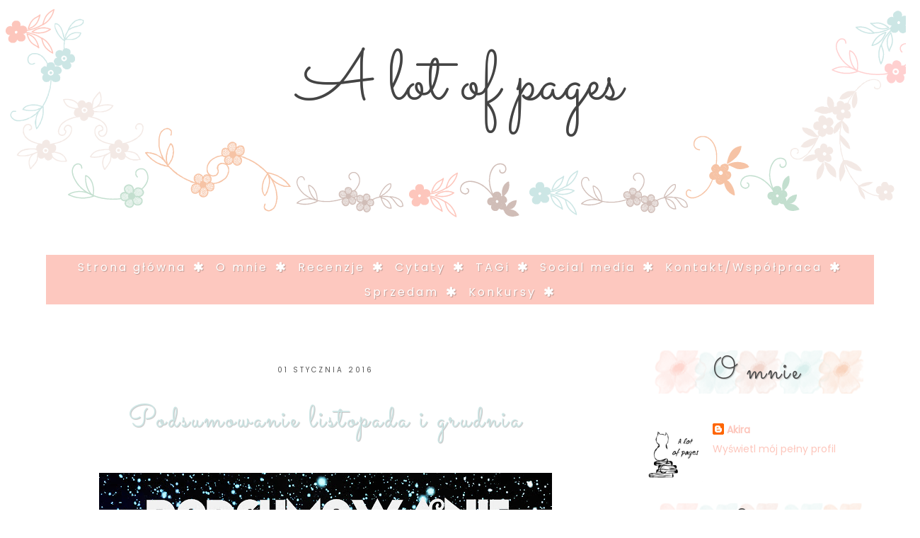

--- FILE ---
content_type: text/html; charset=UTF-8
request_url: http://alotofpagespl.blogspot.com/2016/01/podsumowanie-listopada-i-grudnia.html
body_size: 28740
content:
<!DOCTYPE html>
<html class='v2' dir='ltr' xmlns='http://www.w3.org/1999/xhtml' xmlns:b='http://www.google.com/2005/gml/b' xmlns:data='http://www.google.com/2005/gml/data' xmlns:expr='http://www.google.com/2005/gml/expr'>
<head>
<link href='https://www.blogger.com/static/v1/widgets/335934321-css_bundle_v2.css' rel='stylesheet' type='text/css'/>
<meta content='width=1100' name='viewport'/>
<meta content='text/html; charset=UTF-8' http-equiv='Content-Type'/>
<meta content='blogger' name='generator'/>
<link href='http://alotofpagespl.blogspot.com/favicon.ico' rel='icon' type='image/x-icon'/>
<link href='http://alotofpagespl.blogspot.com/2016/01/podsumowanie-listopada-i-grudnia.html' rel='canonical'/>
<link rel="alternate" type="application/atom+xml" title="A lot of pages - Atom" href="http://alotofpagespl.blogspot.com/feeds/posts/default" />
<link rel="alternate" type="application/rss+xml" title="A lot of pages - RSS" href="http://alotofpagespl.blogspot.com/feeds/posts/default?alt=rss" />
<link rel="service.post" type="application/atom+xml" title="A lot of pages - Atom" href="https://www.blogger.com/feeds/1839130832382152750/posts/default" />

<link rel="alternate" type="application/atom+xml" title="A lot of pages - Atom" href="http://alotofpagespl.blogspot.com/feeds/6780031363272082249/comments/default" />
<!--Can't find substitution for tag [blog.ieCssRetrofitLinks]-->
<link href='https://blogger.googleusercontent.com/img/b/R29vZ2xl/AVvXsEjRNIcuiMIzMfpE5BNEa7118d0nI3vt9U9lsXfyhbXt3MHIa9G1S_HVDnGdU4ljb2GaDafX-0IQnv5mpMSsJxMNVZb0faGE12beboxzhPjWnuSNqKW9R2xjsIEIAM76wHgXpJp_Vy1RPmps/s640/maxresdefault.jpg' rel='image_src'/>
<meta content='http://alotofpagespl.blogspot.com/2016/01/podsumowanie-listopada-i-grudnia.html' property='og:url'/>
<meta content='Podsumowanie listopada i grudnia ' property='og:title'/>
<meta content='    ' property='og:description'/>
<meta content='https://blogger.googleusercontent.com/img/b/R29vZ2xl/AVvXsEjRNIcuiMIzMfpE5BNEa7118d0nI3vt9U9lsXfyhbXt3MHIa9G1S_HVDnGdU4ljb2GaDafX-0IQnv5mpMSsJxMNVZb0faGE12beboxzhPjWnuSNqKW9R2xjsIEIAM76wHgXpJp_Vy1RPmps/w1200-h630-p-k-no-nu/maxresdefault.jpg' property='og:image'/>
<title>
A lot of pages: Podsumowanie listopada i grudnia 
</title>
<script type='text/javascript'>
      WebFontConfig = {
        google: { families: [ 'Poppins::latin,latin-ext','Sacramento::latin,latin-ext' ] }
                             };
                             (function() {
                             var wf = document.createElement('script');
                             wf.src = ('https:' == document.location.protocol ? 'https' : 'http') +
                             '://ajax.googleapis.com/ajax/libs/webfont/1/webfont.js';
                             wf.type = 'text/javascript';
                             wf.async = 'true';
                             var s = document.getElementsByTagName('script')[0];
                             s.parentNode.insertBefore(wf, s);
                             })(); </script>
<link href='//maxcdn.bootstrapcdn.com/font-awesome/4.4.0/css/font-awesome.min.css' rel='stylesheet'/>
<style type='text/css'>@font-face{font-family:'Sacramento';font-style:normal;font-weight:400;font-display:swap;src:url(//fonts.gstatic.com/s/sacramento/v17/buEzpo6gcdjy0EiZMBUG4CMf_f5Iai0Ycw.woff2)format('woff2');unicode-range:U+0100-02BA,U+02BD-02C5,U+02C7-02CC,U+02CE-02D7,U+02DD-02FF,U+0304,U+0308,U+0329,U+1D00-1DBF,U+1E00-1E9F,U+1EF2-1EFF,U+2020,U+20A0-20AB,U+20AD-20C0,U+2113,U+2C60-2C7F,U+A720-A7FF;}@font-face{font-family:'Sacramento';font-style:normal;font-weight:400;font-display:swap;src:url(//fonts.gstatic.com/s/sacramento/v17/buEzpo6gcdjy0EiZMBUG4C0f_f5Iai0.woff2)format('woff2');unicode-range:U+0000-00FF,U+0131,U+0152-0153,U+02BB-02BC,U+02C6,U+02DA,U+02DC,U+0304,U+0308,U+0329,U+2000-206F,U+20AC,U+2122,U+2191,U+2193,U+2212,U+2215,U+FEFF,U+FFFD;}</style>
<style id='page-skin-1' type='text/css'><!--
/*
-----------------------------------------------
Blogger Template Style
Name:     Amy
Designer: Blokotek
URL:      www.blokotek.pl
Date:     September 2015
----------------------------------------------- */
/* Variable definitions
====================
<Variable name="keycolor" description="Main Color" type="color" default="#66bbdd"/>
<Variable name="keycolor2" description="Main Color2" type="color" default="#66bbdd"/>
<Group description="Page Text" selector="body">
<Variable name="body.font" description="Font" type="font"
default="normal normal 12px Arial, Tahoma, Helvetica, FreeSans, sans-serif"/>
<Variable name="body.text.color" description="Text Color" type="color" default="#222222"/>
</Group>
<Group description="Backgrounds" selector=".body-fauxcolumns-outer">
<Variable name="body.background.color" description="Outer Background" type="color" default="#66bbdd"/>
<Variable name="content.background.color" description="Main Background" type="color" default="#ffffff"/>
<Variable name="header.background.color" description="Header Background" type="color" default="transparent"/>
</Group>
<Group description="Links" selector=".main-outer">
<Variable name="link.color" description="Link Color" type="color" default="#2288bb"/>
<Variable name="link.visited.color" description="Visited Color" type="color" default="#888888"/>
<Variable name="link.hover.color" description="Hover Color" type="color" default="#33aaff"/>
</Group>
<Group description="Blog Title" selector=".header h1">
<Variable name="header.font" description="Font" type="font"
default="normal normal 60px Arial, Tahoma, Helvetica, FreeSans, sans-serif"/>
<Variable name="header.text.color" description="Title Color" type="color" default="#3399bb" />
</Group>
<Group description="Blog Description" selector=".header .description">
<Variable name="description.text.color" description="Description Color" type="color"
default="#777777" />
</Group>
<Group description="Tabs Text" selector=".tabs-inner .widget li a">
<Variable name="tabs.font" description="Font" type="font"
default="normal normal 14px Arial, Tahoma, Helvetica, FreeSans, sans-serif"/>
<Variable name="tabs.text.color" description="Text Color" type="color" default="#999999"/>
<Variable name="tabs.selected.text.color" description="Selected Color" type="color" default="#000000"/>
</Group>
<Group description="Tabs Background" selector=".tabs-outer .PageList">
<Variable name="tabs.background.color" description="Background Color" type="color" default="#f5f5f5"/>
<Variable name="tabs.selected.background.color" description="Selected Color" type="color" default="#eeeeee"/>
</Group>
<Group description="Post Title" selector="h3.post-title, .comments h4">
<Variable name="post.title.font" description="Font" type="font"
default="normal normal 22px Arial, Tahoma, Helvetica, FreeSans, sans-serif"/>
</Group>
<Group description="Date Header" selector=".date-header">
<Variable name="date.header.color" description="Text Color" type="color"
default="#444444"/>
<Variable name="date.header.background.color" description="Background Color" type="color"
default="transparent"/>
<Variable name="date.header.font" description="Text Font" type="font"
default="normal bold 11px Arial, Tahoma, Helvetica, FreeSans, sans-serif"/>
<Variable name="date.header.padding" description="Date Header Padding" type="string" default="inherit"/>
<Variable name="date.header.letterspacing" description="Date Header Letter Spacing" type="string" default="inherit"/>
<Variable name="date.header.margin" description="Date Header Margin" type="string" default="inherit"/>
</Group>
<Group description="Post Footer" selector=".post-footer">
<Variable name="post.footer.text.color" description="Text Color" type="color" default="#666666"/>
<Variable name="post.footer.background.color" description="Background Color" type="color"
default="#f9f9f9"/>
<Variable name="post.footer.border.color" description="Shadow Color" type="color" default="#eeeeee"/>
</Group>
<Group description="Gadgets" selector="h2">
<Variable name="widget.title.font" description="Title Font" type="font"
default="normal bold 11px Arial, Tahoma, Helvetica, FreeSans, sans-serif"/>
<Variable name="widget.title.text.color" description="Title Color" type="color" default="#000000"/>
<Variable name="widget.alternate.text.color" description="Alternate Color" type="color" default="#999999"/>
</Group>
<Group description="Images" selector=".main-inner">
<Variable name="image.background.color" description="Background Color" type="color" default="#ffffff"/>
<Variable name="image.border.color" description="Border Color" type="color" default="#eeeeee"/>
<Variable name="image.text.color" description="Caption Text Color" type="color" default="#444444"/>
</Group>
<Group description="Accents" selector=".content-inner">
<Variable name="body.rule.color" description="Separator Line Color" type="color" default="#eeeeee"/>
<Variable name="tabs.border.color" description="Tabs Border Color" type="color" default="transparent"/>
</Group>
<Variable name="body.background" description="Body Background" type="background"
color="transparent" default="$(color) none repeat scroll top left"/>
<Variable name="body.background.override" description="Body Background Override" type="string" default=""/>
<Variable name="body.background.gradient.cap" description="Body Gradient Cap" type="url"
default="url(//www.blogblog.com/1kt/simple/gradients_light.png)"/>
<Variable name="body.background.gradient.tile" description="Body Gradient Tile" type="url"
default="url(//www.blogblog.com/1kt/simple/body_gradient_tile_light.png)"/>
<Variable name="content.background.color.selector" description="Content Background Color Selector" type="string" default=".content-inner"/>
<Variable name="content.padding" description="Content Padding" type="length" default="10px" min="0" max="100px"/>
<Variable name="content.padding.horizontal" description="Content Horizontal Padding" type="length" default="10px" min="0" max="100px"/>
<Variable name="content.shadow.spread" description="Content Shadow Spread" type="length" default="40px" min="0" max="100px"/>
<Variable name="content.shadow.spread.webkit" description="Content Shadow Spread (WebKit)" type="length" default="5px" min="0" max="100px"/>
<Variable name="content.shadow.spread.ie" description="Content Shadow Spread (IE)" type="length" default="10px" min="0" max="100px"/>
<Variable name="main.border.width" description="Main Border Width" type="length" default="0" min="0" max="10px"/>
<Variable name="header.background.gradient" description="Header Gradient" type="url" default="none"/>
<Variable name="header.shadow.offset.left" description="Header Shadow Offset Left" type="length" default="-1px" min="-50px" max="50px"/>
<Variable name="header.shadow.offset.top" description="Header Shadow Offset Top" type="length" default="-1px" min="-50px" max="50px"/>
<Variable name="header.shadow.spread" description="Header Shadow Spread" type="length" default="1px" min="0" max="100px"/>
<Variable name="header.padding" description="Header Padding" type="length" default="30px" min="0" max="100px"/>
<Variable name="header.border.size" description="Header Border Size" type="length" default="1px" min="0" max="10px"/>
<Variable name="header.bottom.border.size" description="Header Bottom Border Size" type="length" default="1px" min="0" max="10px"/>
<Variable name="header.border.horizontalsize" description="Header Horizontal Border Size" type="length" default="0" min="0" max="10px"/>
<Variable name="description.text.size" description="Description Text Size" type="string" default="140%"/>
<Variable name="tabs.margin.top" description="Tabs Margin Top" type="length" default="0" min="0" max="100px"/>
<Variable name="tabs.margin.side" description="Tabs Side Margin" type="length" default="30px" min="0" max="100px"/>
<Variable name="tabs.background.gradient" description="Tabs Background Gradient" type="url"
default="url(//www.blogblog.com/1kt/simple/gradients_light.png)"/>
<Variable name="tabs.border.width" description="Tabs Border Width" type="length" default="1px" min="0" max="10px"/>
<Variable name="tabs.bevel.border.width" description="Tabs Bevel Border Width" type="length" default="1px" min="0" max="10px"/>
<Variable name="post.margin.bottom" description="Post Bottom Margin" type="length" default="25px" min="0" max="100px"/>
<Variable name="image.border.small.size" description="Image Border Small Size" type="length" default="2px" min="0" max="10px"/>
<Variable name="image.border.large.size" description="Image Border Large Size" type="length" default="5px" min="0" max="10px"/>
<Variable name="page.width.selector" description="Page Width Selector" type="string" default=".region-inner"/>
<Variable name="page.width" description="Page Width" type="string" default="auto"/>
<Variable name="main.section.margin" description="Main Section Margin" type="length" default="15px" min="0" max="100px"/>
<Variable name="main.padding" description="Main Padding" type="length" default="15px" min="0" max="100px"/>
<Variable name="main.padding.top" description="Main Padding Top" type="length" default="30px" min="0" max="100px"/>
<Variable name="main.padding.bottom" description="Main Padding Bottom" type="length" default="30px" min="0" max="100px"/>
<Variable name="paging.background"
color="#ffffff"
description="Background of blog paging area" type="background"
default="transparent none no-repeat scroll top center"/>
<Variable name="footer.bevel" description="Bevel border length of footer" type="length" default="0" min="0" max="10px"/>
<Variable name="mobile.background.overlay" description="Mobile Background Overlay" type="string"
default="transparent none repeat scroll top left"/>
<Variable name="mobile.background.size" description="Mobile Background Size" type="string" default="auto"/>
<Variable name="mobile.button.color" description="Mobile Button Color" type="color" default="#ffffff" />
<Variable name="startSide" description="Side where text starts in blog language" type="automatic" default="left"/>
<Variable name="endSide" description="Side where text ends in blog language" type="automatic" default="right"/>
*/
/* Content
----------------------------------------------- */
body {
font: normal normal 14px 'Poppins', sans-serif;
color: #444444;
padding: 0 0 0 0;
;
}
html body .region-inner {
min-width: 0;
max-width: 100%;
width: auto;
}
h2 {
font-size: 22px;
font-family: 'Poppins', sans-serif;
margin: 20px 0;
}
a:link {
text-decoration: none;
color: #fdc6bc;
}
a:visited {
text-decoration: none;
color: #fdc6bc;
}
a:hover {
text-decoration: underline;
color: #cce6e5;
}
.body-fauxcolumn-outer .fauxcolumn-inner {
background: transparent none repeat scroll top left;
_background-image: none;
}
.body-fauxcolumn-outer .cap-top {
position: absolute;
z-index: 1;
height: 400px;
width: 100%;
background: transparent none repeat scroll top left;
;
}
.body-fauxcolumn-outer .cap-top .cap-left {
width: 100%;
background: transparent none repeat-x scroll top left;
_background-image: none;
}
.content-outer {
-moz-box-shadow: 0 0 0 rgba(0, 0, 0, .15);
-webkit-box-shadow: 0 0 0 rgba(0, 0, 0, .15);
-goog-ms-box-shadow: 0 0 0 #333333;
box-shadow: 0 0 0 rgba(0, 0, 0, .15);
margin-bottom: 1px;
}
.content-inner {
padding: 10px 40px;
background: url(https://blogger.googleusercontent.com/img/b/R29vZ2xl/AVvXsEh0xeJmYJ3ssSLTzZhYZey1dwE6cakIUVf8H4NwqnXUvCubG-ttIPR5nou0-ye0FDiUKB0FIs4Im5j-i33s0rNd92wP2dbYfeOnsfH9ne5MeEsshLuoPMN4UVQ-f21vKGNA4PcwGXUAe_E/s1600/naglowek.png) no-repeat;
top: -30px;
position: relative;
}
.content-inner {
background-color: #ffffff;
}
/* Header
----------------------------------------------- */
.header-outer {
background: transparent none repeat-x scroll 0 -400px;
_background-image: none;
}
.Header h1 {
font: normal normal 100px 'Sacramento', cursive;
color: #444444;
text-shadow: 0 0 0 rgba(0, 0, 0, .2);
text-align: center;
margin-top: -30px;
margin-bottom: -60px;
}
img#Header1_headerimg {
margin: 0 auto 20px;
}
.Header h1 a {
color: #444444;
}
.Header .description {
font-size: 18px;
color: #555555;
}
.header-inner .Header .titlewrapper {
padding: 22px 0;
}
.header-inner .Header .descriptionwrapper {
padding: 0 0;
}
.header-inner .Header #header-inner {
overflow: hidden;
height: 350px;
top: 45px;
position: relative;
}
/* Tabs
----------------------------------------------- */
.widget.PageList {
z-index: 9;
opacity: .95;
background: #fdc6bc;
}
.tabs-inner .widget ul {
line-height: 20px;
}
.tabs-inner .widget li a {
display: inline-block;
padding: 5px;
letter-spacing: 3px;
font: normal normal 16px 'Poppins', sans-serif;
color: #ffffff;
text-shadow: 1px 1px 1px rgba(0,0,0,0.25);
}
.tabs-inner .widget li a:after {
font-family: FontAwesome;
content: "\f069";
padding-left: 3px;
}
.tabs-inner .widget li a:hover {
color: #cce6e5;
text-decoration: none;
}
.PageList LI.selected A {
font-weight: normal !important;
}
.tabs-inner {
padding: 0 10px !important;
}
.tabs .widget li, .tabs .widget li {
display: inline;
float: none;
}
.mobile .PageList {
width: 100%;
}
.PageList {
text-align: center;
}
.mobile .navdiv {
display: none;
}
.credit {
position: relative;
bottom: 0;
background: #fdc6bc;
padding: 8px 0;
width: 100%;
text-align: center;
color: #000;
font: 10px arial,sans-serif;
letter-spacing: 2px;
text-transform: uppercase;
text-shadow: 1px 1px 1px rgba(0,0,0,0.25);
}
.credit a {
color: #fff;
text-decoration: none;
}
.credit a:hover {
color: #07c1b6;
text-decoration: none;
}
blockquote {
border: 9px double #fff;
background: #fdc6bc;
color: #fff;
padding: 15px;
font-style: italic;
}
::-moz-selection {
background: #fdc6bc;
color: #fff;
text-shadow: none;
}
::selection {
background: #fdc6bc;
color: #fff;
text-shadow: none;
}
.label-size {
position: relative;
text-decoration: none;
font-size: 10px;
font-family: inherit;
color: #fff;
}
.label-size a {
color: #fff;
background: #fdc6bc;
padding: 5px;
margin: 2px;
float: left;
display: block;
-moz-transition: all 0.4s;
-o-transition: all 0.4s;
-webkit-transition: all 0.4s;
-ms-transition: all 0.4s;
transition: all 0.4s;
text-decoration: none;
font-size: 10px;
text-transform: uppercase;
}
.label-size a:hover {
background: #cce6e5;
color: #fff;
}
/* Columns
----------------------------------------------- */
.main-outer {
border-top: 0 solid transparent;
top: 30px;
}
.fauxcolumn-left-outer .fauxcolumn-inner {
border-right: 1px solid transparent;
}
.fauxcolumn-right-outer .fauxcolumn-inner {
border-left: 1px solid transparent;
}
/* Headings
----------------------------------------------- */
div.widget > h2,
div.widget h2.title {
margin: 0 0 1em 0;
font: normal normal 42px 'Sacramento', cursive;
color: #444444;
}
/* Widgets
----------------------------------------------- */
.widget {
margin: 20px 0;
}
.sidebar h2, .footer-outer h2 {
margin-bottom: 0;
font: normal normal 42px 'Sacramento', cursive;
color: #444444;
letter-spacing: 3px;
text-align: center;
text-shadow: 1px 1px 1px rgba(0,0,0,0.25);
background: url(https://blogger.googleusercontent.com/img/b/R29vZ2xl/AVvXsEhG_tUIucwLca9G2OEopLJP6vvQ58I3sHK-SSB-dctvaCtc219UZuJzdahz2lKvq-nps7FrXfHdROVXtVVnE4a6ZXTQQqvbz9Uk7oTvyTsgesdsyX15qcuAFYS_BpmbCZFnOPTiBGH5RAw/s1600/kwiaty.png) no-repeat center;
padding: 0;
}
.widget .popular-posts ul {
list-style: none;
margin: 0;
padding: 0;
}
.widget.Stats {
text-align: center;
}
.widget img {
max-width: 100%;
height: auto;
}
.PopularPosts .item-thumbnail {
float: none;
margin: 0;
}
.PopularPosts .item-title {
font: 12px 'Poppins', sans-serif;
letter-spacing: 1px;
padding-bottom: 0.2em;
text-transform: uppercase;
text-align: center;
}
.PopularPosts .item-title a {
color: #222;
}
.PopularPosts img {
width: 100%;
height: auto;
transition: all 0.2s ease-out;
-o-transition: all 0.2s ease-out;
-moz-transition: all 0.2s ease-out;
-webkit-transition: all 0.2s ease-out;
}
.PopularPosts img:hover {
opacity: .7;
}
.PopularPosts .item-snippet {
display: none;
}
/* Posts
----------------------------------------------- */
h2.date-header {
font: normal normal 10px 'Poppins', sans-serif;
text-transform: uppercase;
letter-spacing: 3px;
text-align: center;
}
.date-header span {
color: #555;
letter-spacing: 3px;
margin: inherit;
}
.mobile .date-header span {
background: #fff;
}
.main-inner {
padding-top: 35px;
padding-bottom: 65px;
}
.main-inner .column-center-inner {
padding: 0 0;
}
.main-inner .column-center-inner .section {
margin: 0 1em;
}
.post {
margin: 0 0 45px 0;
}
h3.post-title, .comments h4 {
font: normal normal 42px 'Sacramento', cursive;
margin: .75em 0 0;
text-align: center;
}
h3.post-title, h3.post-title a {
text-align: center;
letter-spacing: 3px;
color: #444444;
text-shadow: 1px 1px 1px rgba(0,0,0,0.25);
}
h3.post-title, h3.post-title a:hover {
color: #cce6e5;
}
.post-body {
font-size: 110%;
line-height: 1.8;
position: relative;
text-align: justify;
}
.post-body ul {
list-style: none;
list-style-image: url('https://blogger.googleusercontent.com/img/b/R29vZ2xl/AVvXsEgjX-UFNaLw1nQFtYpDU0rtzbJAIZUcomF8DFSjTKYvNkdFw2anSuj8hLCgFHWmwu-Ao9sO-W28fsBqtehjG6VVgCIFTj3LZhs5jFKypLD7pbRFo30UdxVwZVQemCwYUFtCHDl6pvxiTqI/s1600/serduszka.png');
}
.post-body img, .post-body .tr-caption-container, .Profile img, .Image img,
.BlogList .item-thumbnail img {
padding: 2px;
background: transparent;
border: 1px solid transparent;
}
.post-body img, .post-body .tr-caption-container {
padding: 5px;
max-width: 98%;
margin: 20px 0;
}
.tr-caption-container img {
width: 98%;
}
.post-body .tr-caption-container {
color: #222222;
}
.post-body .tr-caption-container img {
padding: 0;
background: transparent;
border: none;
}
.post-header {
margin: 0 0 1.5em;
line-height: 1.6;
font-size: 90%;
}
.post-footer {
margin: 0;
padding: 20px 0;
line-height: 1.6;
font: 10px 'Poppins', sans-serif;
text-transform: uppercase;
letter-spacing: 1px;
text-align: left;
background: url(https://blogger.googleusercontent.com/img/b/R29vZ2xl/AVvXsEgjX-UFNaLw1nQFtYpDU0rtzbJAIZUcomF8DFSjTKYvNkdFw2anSuj8hLCgFHWmwu-Ao9sO-W28fsBqtehjG6VVgCIFTj3LZhs5jFKypLD7pbRFo30UdxVwZVQemCwYUFtCHDl6pvxiTqI/s1600/serduszka.png) repeat-x;
}
/* Comments
----------------------------------------------- */
#comments {
background: transparent;
}
#comments h4 {
display: inline;
line-height: 40px;
padding: 10px;
font: 20px 'Poppins', sans-serif;
}
#comments h4:before {
font-family: FontAwesome;
content: "\f086";
margin-right: 5px;
}
#comments h4, .comments .comment-header, .comments .comment-thread.inline-thread .comment {
position: relative;
}
#comments h4, .comments .continue a {
background: none repeat scroll 0 0 #fdc6bc;
}
#comments h4, .comments .continue a {
color: #FFFFFF;
font-weight: normal;
}
#comments h4:after {
border-right: 20px solid rgba(0, 0, 0, 0);
border-top: 10px solid #fdc6bc;
bottom: -10px;
content: "";
height: 0;
left: 10px;
line-height: 0;
position: absolute;
width: 0;
}
#comments .avatar-image-container img {
border: 0 none;
}
.comment-thread {
color: #111111;
}
.comment-thread a {
color: #777777;
}
.comment-thread ol {
margin: 0 0 20px;
}
.comment-thread .comment-content a, .comments .user a, .comments .comment-thread.inline-thread .user a {
color: #fdc6bc;
}
.comments .avatar-image-container, .comments .avatar-image-container img {
height: 48px;
max-height: 48px;
max-width: 48px;
width: 48px;
}
.comments .comment-block, .comments .comments-content .comment-replies, .comments .comment-replybox-single {
margin-left: 60px;
}
.comments .comment-block, .comments .comment-thread.inline-thread .comment {
background: none repeat scroll 0 0 #f3e9e5;
border: 2px solid #fdc6bc;
padding: 10px;
}
.comments .comments-content .comment {
line-height: 1em;
margin: 15px 0 0;
padding: 0;
width: 100%;
}
.comments .comments-content .icon.blog-author {
position: absolute;
top: -20px;
right: -47px;
margin: 5px 0 0!important;
background: url(https://blogger.googleusercontent.com/img/b/R29vZ2xl/AVvXsEh8kG3Jov_F0IRTBuG4bbrjfjkqp75nRW9vuR_q37mZHZUxzv0307wgBXqwpk-YseBLJ9jK1XcGLh0XjLSs2xpGttNbHgcx_5oZaR5sl2EmhdByg7QKnBHc4p34AD_dFSEdRjzggblSFwQ/s1600/Admin.png) no-repeat scroll 0 0 transparent;
width: 90px!important;
height: 90px!important;
}
.comments .comments-content .inline-thread {
padding: 0 0 0 20px;
}
.comments .comments-content .comment-replies {
margin-top: 0;
}
.comments .comment-content {
line-height: 1.4em;
padding: 5px 0;
}
.comments .comment-thread.inline-thread {
background: none repeat scroll 0 0 rgba(0, 0, 0, 0);
border-left: 1px solid #DDDDDD;
}
.comments .comment-thread.inline-thread .comment {
width: auto;
}
.comments .comment-thread.inline-thread .comment:after {
border-top: 1px solid #DDDDDD;
content: "";
height: 0;
left: -20px;
position: absolute;
top: 10px;
width: 10px;
}
.comments .comment-thread.inline-thread .comment .comment-block {
background: none repeat scroll 0 0 rgba(0, 0, 0, 0);
border: 0 none;
padding: 0;
}
.comments .comment-thread.inline-thread .comment-block {
margin-left: 48px;
}
.comments .comment-thread.inline-thread .avatar-image-container, .comments .comment-thread.inline-thread .avatar-image-container img {
height: 36px;
max-height: 36px;
max-width: 36px;
width: 36px;
}
.comments .continue {
border-top: 0 none;
width: 100%;
}
.comments .continue a {
padding: 10px 0;
text-align: center;
}
.comment .continue {
display: none;
}
#comment-editor {
width: 103% !important;
}
.comment-form {
max-width: 100%;
width: 100%;
}
.comments .comments-content .loadmore, .comments .comments-content {
margin: 0;
}
.comments .datetime a:before {
font-family:FontAwesome;
font-style:normal;
font-weight:normal;
-webkit-font-smoothing:antialiased;
-moz-osx-font-smoothing:grayscale;
line-height:11px;
font-size:11px;
color:#000;
content:"\f017";
display:inline-block;
margin-right: 5px;
}
.comments .comment-actions a:before {
font-family:FontAwesome;
font-style:normal;
font-weight:normal;
-webkit-font-smoothing:antialiased;
-moz-osx-font-smoothing:grayscale;
line-height:11px;
font-size:11px;
color:#000;
margin-right: 5px;
}
.comments .comment-actions a:before {
content:"\f112";
margin-right: 5px;
}
.comments .comment-actions a:last-child::before {
content:"\f014";
margin-right: 5px;
}
.comments .continue a:before {
font-family:FontAwesome;
font-style:normal;
font-weight:normal;
-webkit-font-smoothing:antialiased;
-moz-osx-font-smoothing:grayscale;
line-height:11px;
font-size:11px;
color:#000;
}
.comments .continue a:before {
content:"\f112";
margin-right: 5px;
}
/* Accents
---------------------------------------------- */
.section-columns td.columns-cell {
border-left: 0px solid transparent;
}
.blog-pager-older-link, .home-link,
.blog-pager-newer-link {
background-color: #ffffff;
padding: 5px;
}
.footer-outer {
border-top: 1px solid #eee;
}
.footer-outer .widget h2 {
text-align: center;
text-shadow: 1px 1px 1px rgba(0,0,0,0.25);
}
#blog-pager a {
font: 16px 'Poppins', sans-serif;
color: #000;
text-transform: uppercase;
letter-spacing: 2px;
}
#blog-pager a:hover {
opacity: .5;
}
.blog-pager-newer-link {
padding-left: 22px;
text-shadow: 1px 1px 1px rgba(0,0,0,0.25);
}
.blog-pager-newer-link:before {
font-family: FontAwesome;
content: "\f053";
}
.blog-pager-older-link {
padding-right: 22px;
text-shadow: 1px 1px 1px rgba(0,0,0,0.25);
}
.blog-pager-older-link:after {
font-family: FontAwesome;
content: "\f054";
}
.blog-pager .home-link {
text-shadow: 1px 1px 1px rgba(0,0,0,0.25);
}
.blog-pager .home-link:before {
font-family: FontAwesome;
content: "\f015";
}
.blog-feeds,.post-feeds {
font: 12px 'Poppins', sans-serif;
letter-spacing: 2px;
text-transform: uppercase;
margin-top: 30px;
}
#Navbar1 {
display: none;
}
.feed-links {
float: left;
}
/* Mobile
----------------------------------------------- */
body.mobile {
background-size: auto;
text-align: left;
}
.mobile .body-fauxcolumn-outer {
background: transparent none repeat scroll top left;
}
.mobile .body-fauxcolumn-outer .cap-top {
background-size: 100% auto;
}
.mobile .content-outer {
-webkit-box-shadow: 0 0 3px rgba(0, 0, 0, .15);
box-shadow: 0 0 3px rgba(0, 0, 0, .15);
}
body.mobile .AdSense {
margin: 0 -0;
}
.mobile .tabs-inner .widget ul {
margin-left: 0;
margin-right: 0;
}
.mobile .post {
margin: 0;
}
.mobile .post-body {
text-align: left;
}
.mobile .main-inner .column-center-inner .section {
margin: 0;
}
.mobile .date-header span {
padding: 0.1em 10px;
margin: 0 -10px;
}
.mobile h3.post-title a{
margin: 0;
}
.mobile .blog-pager {
background: transparent none no-repeat scroll top center;
}
.mobile .footer-outer {
border-top: none;
}
.mobile .main-inner, .mobile .footer-inner {
background-color: #ffffff;
}
.mobile-index-contents {
color: #444444;
}
.mobile-link-button {
background-color: #fdc6bc;
}
.mobile-link-button a:link, .mobile-link-button a:visited {
color: #ffffff;
}
.mobile .tabs-inner .section:first-child {
border-top: none;
}
.mobile .tabs-inner .PageList .widget-content {
background-color: #dadada;
color: #cce6e5;
border-top: 1px solid transparent;
border-bottom: 1px solid transparent;
}
.mobile .tabs-inner .PageList .widget-content .pagelist-arrow {
border-left: 1px solid transparent;
}
.mobile #blog-pager a {
font-size: 13px;
}
/* Post Share
---------------------------------------------- */
.post-share {
text-align: center;
margin-bottom: -30px;
}
.post-share a {
display: inline-block;
color: #555;
position: relative;
top: -60px;
}
.share-box {
display: inline-block;
margin: 0;
-o-transition: .3s;
-ms-transition: .3s;
-moz-transition: .3s;
-webkit-transition: .3s;
background: #fff;
color: #444;
margin-right: 20px;
background: url(https://blogger.googleusercontent.com/img/b/R29vZ2xl/AVvXsEiSD5CVP2GUZsNdf1lBerqSSOjWa7G7hnPW3MSwkB51P7ZQHa5O73IQNW7CaaoWrtdl3Qx1ZinIChmkqoIsvgw16c5N-4NYQmEcUojWucWZcJ1VU1IGRnS2f2wZ9M6xK7yoDpEuyO4_37E/s1600/spolecznosciowe.png) no-repeat;
width: 60px;
height: 80px;
line-height: 60px;
}
.share-box:hover {
color: #aaa;
}
.share-box i {
font-size: 20px;
}
.post-share-buttons.goog-inline-block {
display: none;
}
/* Back To Top Button
----------------------------------------------- */
.goTop {position:fixed; right:20px; bottom:-10px; display:none;}
#goTop {
width:50px; height:50px;
background:rgba(0,0,0,0);
border-radius:50%;
text-align:center;
line-height:50px;
font-size:30px;
color:#555;
display:block;
overflow:hidden;
position:relative;
box-shadow:0 3px 1px rgba(0, 0, 0, 0.3);
background: #fff;
}
#goTopBackground {
position:absolute; left:-10%; top:100%;
width:120%; height:120%;
background: #fdc6bc;
}
.fa-angle-up:before {
content: "\f106";
position: relative;
}
/* Related posts
---------------------------------------------- */
#related-posts {
width: auto;
}
#related-posts h2 {
margin: 30px auto 20px;
background: url(https://blogger.googleusercontent.com/img/b/R29vZ2xl/AVvXsEgV1Ye60Wwz7LPBUIztzKemHPd8HvRdZvBJcHkegWV8eOgF4aKl1qf_8ylZ45h3Z4nj8RHLktvsqDW4CkFKt5bP-ab7xR7h3Tp-2L-Hw0Gqxl8ZSq5bsLmgcxZ8t7xFqk8NcKzBcEcfMaY/s1600/wybrane.png) no-repeat center;
padding: 60px 0;
color: #000;
text-transform: uppercase;
text-align: center;
border-left: none;
}
#related-posts .related_img {
margin: 5px;
border: 2px solid #f2f2f2;
width: 100px;
height: 100px;
transition: all 300ms ease-in-out;
-webkit-transition: all 300ms ease-in-out;
-moz-transition: all 300ms ease-in-out;
-o-transition: all 300ms ease-in-out;
-ms-transition: all 300ms ease-in-out;
-webkit-border-radius: 100%;
-moz-border-radius: 100%;
border-radius: 100%;
}
#related-title {
color: #444;
text-align: center;
padding: 0px 5px 10px;
font-size: 10px;
width: 100px;
height: 40px;
overflow: hidden;
}
#related-posts .related_img:hover {
border: 2px solid #E8E8E8;
opacity: .7;
filter: alpha(opacity=70);
-moz-opacity: .7;
-khtml-opacity: .7;
}
/* Contact form
---------------------------------------------- */
.contact-form-button-submit {
background: #fdc6bc!important;
border: 1px solid #fdc6bc!important;
padding: 0 95px!important;
cursor: pointer;
}

--></style>
<style id='template-skin-1' type='text/css'><!--
body {
min-width: 1300px;
}
.content-outer, .content-fauxcolumn-outer, .region-inner {
min-width: 1300px;
max-width: 1300px;
_width: 1300px;
}
.main-inner .columns {
padding-left: 0px;
padding-right: 380px;
}
.main-inner .fauxcolumn-center-outer {
left: 0px;
right: 380px;
/* IE6 does not respect left and right together */
_width: expression(this.parentNode.offsetWidth -
parseInt("0px") -
parseInt("380px") + 'px');
}
.main-inner .fauxcolumn-left-outer {
width: 0px;
}
.main-inner .fauxcolumn-right-outer {
width: 380px;
}
.main-inner .column-left-outer {
width: 0px;
right: 100%;
margin-left: -0px;
}
.main-inner .column-right-outer {
width: 380px;
margin-right: -380px;
}
#layout {
min-width: 0;
}
#layout .content-outer {
min-width: 0;
width: 800px;
}
#layout .region-inner {
min-width: 0;
width: auto;
}
--></style>
<script src='http://ajax.googleapis.com/ajax/libs/jquery/1.8.2/jquery.min.js' type='text/javascript'></script>
<script type='text/javascript'>
      var thumbnail_mode = "float" ;
      summary_noimg = 700;
      summary_img = 350;
      img_thumb_height = 200;
      img_thumb_width = 300;
    </script>
<script type='text/javascript'>
      //<![CDATA[
      function removeHtmlTag(strx,chop){
        if(strx.indexOf("<")!=-1)
        {
          var s = strx.split("<");
          for(var i=0;i<s.length;i++){
            if(s[i].indexOf(">")!=-1){
              s[i] = s[i].substring(s[i].indexOf(">")+1,s[i].length);
            }
          }
          strx = s.join("");
        }
        chop = (chop < strx.length-1) ? chop : strx.length-2;
        while(strx.charAt(chop-1)!=' ' && strx.indexOf(' ',chop)!=-1) chop++;
        strx = strx.substring(0,chop-1);
        return strx+' ...';
      }
      function createSummaryAndThumb(pID, pURL, pTITLE){
        var div = document.getElementById(pID);
        var imgtag = "";
        var img = div.getElementsByTagName("img");
        var summ = summary_noimg;
        if(img.length>=1) {
          imgtag = '<span style="float:left;padding:0;margin-right:30px"><a href="'+ pURL +'" title="'+ pTITLE+'"><img src="'+img[0].src+'" width="'+img_thumb_width+'px" height="'+img_thumb_height+'px"/></a></span>';
          summ = summary_img;
        }
        var summary = imgtag + '<div>' + removeHtmlTag(div.innerHTML,summ) + '</div>';
        div.innerHTML = summary;
      }
      //]]>
    </script>
<script type='text/javascript'>
      //<![CDATA[
      imgr = new Array();
      imgr[0] = "https://blogger.googleusercontent.com/img/b/R29vZ2xl/AVvXsEgU9CnbX-B5wNyKH8QK1YmgQGeEPSSv2Vr2kjznvKqGQijDYYtqNieQAfpJf6tgSFRP8bl6Nu8qJUNRsbq_quw1K80Px5KiryJruVtXT7L86ALSGzFLs0iuds2duDBs4Lf2Einjw9fYPIZK/s250/no_image.png";
      showRandomImg = true;
      aBold = true;
      summaryPost = 400;
      summaryTitle = 20;
      numposts1 = 12;
      numposts2 = 4;
      function removeHtmlTag(strx, chop) {
        var s = strx.split("<");
        for (var i = 0; i < s.length; i++) {
          if (s[i].indexOf(">") != -1) {
            s[i] = s[i].substring(s[i].indexOf(">") + 1, s[i].length)
          }
        }
        s = s.join("");
        s = s.substring(0, chop - 1);
        return s
      }
      function showrecentposts1(json) {
        j = (showRandomImg) ? Math.floor((imgr.length + 1) * Math.random()) : 0;
        img = new Array();
        if (numposts2 <= json.feed.entry.length) {
          maxpost = numposts2
        } else {
          maxpost = json.feed.entry.length
        }
        for (var i = 0; i < maxpost; i++) {
          var entry = json.feed.entry[i];
          var posttitle = entry.title.$t;
          var pcm;
          var posturl;
          if (i == json.feed.entry.length) break;
          for (var k = 0; k < entry.link.length; k++) {
            if (entry.link[k].rel == 'alternate') {
              posturl = entry.link[k].href;
              break
            }
          }
          for (var k = 0; k < entry.link.length; k++) {
            if (entry.link[k].rel == 'replies' && entry.link[k].type == 'text/html') {
              pcm = entry.link[k].title.split(" ")[0];
              break
            }
          }
          if ("content" in entry) {
            var postcontent = entry.content.$t
            } else if ("summary" in entry) {
              var postcontent = entry.summary.$t
              } else var postcontent = "";
          postdate = entry.published.$t;
          if (j > imgr.length - 1) j = 0;
          img[i] = imgr[j];
          s = postcontent;
          a = s.indexOf("<img");
          b = s.indexOf("src=\"", a);
          c = s.indexOf("\"", b + 5);
          d = s.substr(b + 5, c - b - 5);
          if ((a != -1) && (b != -1) && (c != -1) && (d != "")) img[i] = d;
          var month = [1, 2, 3, 4, 5, 6, 7, 8, 9, 10, 11, 12];
          var month2 = ["Jan", "Feb", "Mar", "Apr", "May", "Jun", "Jul", "Aug", "Sep", "Oct", "Nov", "Dec"];
          var day = postdate.split("-")[2].substring(0, 2);
          var m = postdate.split("-")[1];
          var y = postdate.split("-")[0];
          for (var u2 = 0; u2 < month.length; u2++) {
            if (parseInt(m) == month[u2]) {
              m = month2[u2];
              break
            }
          }
          var daystr = day + ' ' + m + ' ' + y;
          pcm = '<a href="' + posturl + '">' + pcm + ' comments</a>';
          var trtd = '<div class="col_maskolis"><h2 class="posttitle"><a href="' + posturl + '">' + posttitle + '</a></h2><a href="' + posturl + '"><img class="related_img" src="' + img[i] + '"/></a><div class="clear"></div></div>';
          document.write(trtd);
          j++
        }
      }
      var relatedTitles = new Array();
      var relatedTitlesNum = 0;
      var relatedUrls = new Array();
      var thumburl = new Array();
      function related_results_labels_thumbs(json) {
        for (var i = 0; i < json.feed.entry.length; i++) {
          var entry = json.feed.entry[i];
          relatedTitles[relatedTitlesNum] = entry.title.$t;
          try {
            thumburl[relatedTitlesNum] = entry.gform_foot.url
          } catch (error) {
            s = entry.content.$t;
            a = s.indexOf("<img");
            b = s.indexOf("src=\"", a);
            c = s.indexOf("\"", b + 5);
            d = s.substr(b + 5, c - b - 5);
            if ((a != -1) && (b != -1) && (c != -1) && (d != "")) {
              thumburl[relatedTitlesNum] = d
            } else thumburl[relatedTitlesNum] = 'https://blogger.googleusercontent.com/img/b/R29vZ2xl/AVvXsEgU9CnbX-B5wNyKH8QK1YmgQGeEPSSv2Vr2kjznvKqGQijDYYtqNieQAfpJf6tgSFRP8bl6Nu8qJUNRsbq_quw1K80Px5KiryJruVtXT7L86ALSGzFLs0iuds2duDBs4Lf2Einjw9fYPIZK/s250/no_image.png'
              }
          if (relatedTitles[relatedTitlesNum].length > 35) relatedTitles[relatedTitlesNum] = relatedTitles[relatedTitlesNum].substring(0, 35) + "...";
          for (var k = 0; k < entry.link.length; k++) {
            if (entry.link[k].rel == 'alternate') {
              relatedUrls[relatedTitlesNum] = entry.link[k].href;
              relatedTitlesNum++
            }
          }
        }
      }
      function removeRelatedDuplicates_thumbs() {
        var tmp = new Array(0);
        var tmp2 = new Array(0);
        var tmp3 = new Array(0);
        for (var i = 0; i < relatedUrls.length; i++) {
          if (!contains_thumbs(tmp, relatedUrls[i])) {
            tmp.length += 1;
            tmp[tmp.length - 1] = relatedUrls[i];
            tmp2.length += 1;
            tmp3.length += 1;
            tmp2[tmp2.length - 1] = relatedTitles[i];
            tmp3[tmp3.length - 1] = thumburl[i]
          }
        }
        relatedTitles = tmp2;
        relatedUrls = tmp;
        thumburl = tmp3
      }
      function contains_thumbs(a, e) {
        for (var j = 0; j < a.length; j++) if (a[j] == e) return true;
        return false
      }
      function printRelatedLabels_thumbs() {
        for (var i = 0; i < relatedUrls.length; i++) {
          if ((relatedUrls[i] == currentposturl) || (!(relatedTitles[i]))) {
            relatedUrls.splice(i, 1);
            relatedTitles.splice(i, 1);
            thumburl.splice(i, 1);
            i--
          }
        }
        var r = Math.floor((relatedTitles.length - 1) * Math.random());
        var i = 0;
        if (relatedTitles.length > 0) document.write('<h2>' + relatedpoststitle + '</h2>');
        document.write('<div style="clear: both;"/>');
        while (i < relatedTitles.length && i < 20 && i < maxresults) {
          document.write('<a style="text-decoration:none;margin:0 4px 10px 0;float:left;');
          if (i != 0) document.write('"');
          else document.write('"');
          document.write(' href="' + relatedUrls[r] + '"><img class="related_img" src="' + thumburl[r] + '"/><br/><div id="related-title">' + relatedTitles[r] + '</div></a>');
          if (r < relatedTitles.length - 1) {
            r++
          } else {
            r = 0
          }
          i++
        }
        document.write('</div>');
        relatedUrls.splice(0, relatedUrls.length);
        thumburl.splice(0, thumburl.length);
        relatedTitles.splice(0, relatedTitles.length)
      }
      //]]>
    </script>
<script type='text/javascript'>
      //<![CDATA[
      // SmoothScroll for websites v1.2.1
      // Licensed under the terms of the MIT license.
      // People involved
      //  - Balazs Galambosi (maintainer)  
      //  - Michael Herf     (Pulse Algorithm)
      !function(){function e(){var e=!1;e&&c("keydown",r),v.keyboardSupport&&!e&&u("keydown",r)}function t(){if(document.body){var t=document.body,o=document.documentElement,n=window.innerHeight,r=t.scrollHeight;if(S=document.compatMode.indexOf("CSS")>=0?o:t,w=t,e(),x=!0,top!=self)y=!0;else if(r>n&&(t.offsetHeight<=n||o.offsetHeight<=n)){var a=!1,i=function(){a||o.scrollHeight==document.height||(a=!0,setTimeout(function(){o.style.height=document.height+"px",a=!1},500))};if(o.style.height="auto",setTimeout(i,10),S.offsetHeight<=n){var l=document.createElement("div");l.style.clear="both",t.appendChild(l)}}v.fixedBackground||b||(t.style.backgroundAttachment="scroll",o.style.backgroundAttachment="scroll")}}function o(e,t,o,n){if(n||(n=1e3),d(t,o),1!=v.accelerationMax){var r=+new Date,a=r-C;if(a<v.accelerationDelta){var i=(1+30/a)/2;i>1&&(i=Math.min(i,v.accelerationMax),t*=i,o*=i)}C=+new Date}if(M.push({x:t,y:o,lastX:0>t?.99:-.99,lastY:0>o?.99:-.99,start:+new Date}),!T){var l=e===document.body,u=function(){for(var r=+new Date,a=0,i=0,c=0;c<M.length;c++){var s=M[c],d=r-s.start,f=d>=v.animationTime,h=f?1:d/v.animationTime;v.pulseAlgorithm&&(h=p(h));var m=s.x*h-s.lastX>>0,w=s.y*h-s.lastY>>0;a+=m,i+=w,s.lastX+=m,s.lastY+=w,f&&(M.splice(c,1),c--)}l?window.scrollBy(a,i):(a&&(e.scrollLeft+=a),i&&(e.scrollTop+=i)),t||o||(M=[]),M.length?E(u,e,n/v.frameRate+1):T=!1};E(u,e,0),T=!0}}function n(e){x||t();var n=e.target,r=l(n);if(!r||e.defaultPrevented||s(w,"embed")||s(n,"embed")&&/\.pdf/i.test(n.src))return!0;var a=e.wheelDeltaX||0,i=e.wheelDeltaY||0;return a||i||(i=e.wheelDelta||0),!v.touchpadSupport&&f(i)?!0:(Math.abs(a)>1.2&&(a*=v.stepSize/120),Math.abs(i)>1.2&&(i*=v.stepSize/120),o(r,-a,-i),void e.preventDefault())}function r(e){var t=e.target,n=e.ctrlKey||e.altKey||e.metaKey||e.shiftKey&&e.keyCode!==H.spacebar;if(/input|textarea|select|embed/i.test(t.nodeName)||t.isContentEditable||e.defaultPrevented||n)return!0;if(s(t,"button")&&e.keyCode===H.spacebar)return!0;var r,a=0,i=0,u=l(w),c=u.clientHeight;switch(u==document.body&&(c=window.innerHeight),e.keyCode){case H.up:i=-v.arrowScroll;break;case H.down:i=v.arrowScroll;break;case H.spacebar:r=e.shiftKey?1:-1,i=-r*c*.9;break;case H.pageup:i=.9*-c;break;case H.pagedown:i=.9*c;break;case H.home:i=-u.scrollTop;break;case H.end:var d=u.scrollHeight-u.scrollTop-c;i=d>0?d+10:0;break;case H.left:a=-v.arrowScroll;break;case H.right:a=v.arrowScroll;break;default:return!0}o(u,a,i),e.preventDefault()}function a(e){w=e.target}function i(e,t){for(var o=e.length;o--;)z[N(e[o])]=t;return t}function l(e){var t=[],o=S.scrollHeight;do{var n=z[N(e)];if(n)return i(t,n);if(t.push(e),o===e.scrollHeight){if(!y||S.clientHeight+10<o)return i(t,document.body)}else if(e.clientHeight+10<e.scrollHeight&&(overflow=getComputedStyle(e,"").getPropertyValue("overflow-y"),"scroll"===overflow||"auto"===overflow))return i(t,e)}while(e=e.parentNode)}function u(e,t,o){window.addEventListener(e,t,o||!1)}function c(e,t,o){window.removeEventListener(e,t,o||!1)}function s(e,t){return(e.nodeName||"").toLowerCase()===t.toLowerCase()}function d(e,t){e=e>0?1:-1,t=t>0?1:-1,(k.x!==e||k.y!==t)&&(k.x=e,k.y=t,M=[],C=0)}function f(e){if(e){e=Math.abs(e),D.push(e),D.shift(),clearTimeout(A);var t=D[0]==D[1]&&D[1]==D[2],o=h(D[0],120)&&h(D[1],120)&&h(D[2],120);return!(t||o)}}function h(e,t){return Math.floor(e/t)==e/t}function m(e){var t,o,n;return e*=v.pulseScale,1>e?t=e-(1-Math.exp(-e)):(o=Math.exp(-1),e-=1,n=1-Math.exp(-e),t=o+n*(1-o)),t*v.pulseNormalize}function p(e){return e>=1?1:0>=e?0:(1==v.pulseNormalize&&(v.pulseNormalize/=m(1)),m(e))}var w,g={frameRate:150,animationTime:800,stepSize:120,pulseAlgorithm:!0,pulseScale:8,pulseNormalize:1,accelerationDelta:20,accelerationMax:1,keyboardSupport:!0,arrowScroll:50,touchpadSupport:!0,fixedBackground:!0,excluded:""},v=g,b=!1,y=!1,k={x:0,y:0},x=!1,S=document.documentElement,D=[120,120,120],H={left:37,up:38,right:39,down:40,spacebar:32,pageup:33,pagedown:34,end:35,home:36},v=g,M=[],T=!1,C=+new Date,z={};setInterval(function(){z={}},1e4);var A,N=function(){var e=0;return function(t){return t.uniqueID||(t.uniqueID=e++)}}(),E=function(){return window.requestAnimationFrame||window.webkitRequestAnimationFrame||function(e,t,o){window.setTimeout(e,o||1e3/60)}}(),K=/chrome/i.test(window.navigator.userAgent),L="onmousewheel"in document;L&&K&&(u("mousedown",a),u("mousewheel",n),u("load",t))}();
                  //]]>
    </script>
<!-- Scrolling within page || Scroll to Top-->
<script type='text/javascript'>
      //<![CDATA[
      $(function(){
        $('a[href^="#"]').click(function(e){
          $('html,body').animate({scrollTop:$(this.hash).offset().top}, 900);
          return false;
          e.preventDefault();
        });
        placegoTopBackground();
        $(window).scroll(function(){
          (($(window).scrollTop()>100)? $('.goTop').stop().css('display','block').animate({'bottom':'20px'},100) : $('.goTop').stop().animate({'bottom':'-10px'},100,function(){ $(this).css('display','none'); }));
          placegoTopBackground();
        });
        function placegoTopBackground(){
          var d=$(document).height(),c=$(window).height(),s=$(window).scrollTop();
          var position=(1-(s/(d-c)))*100;
          $('#goTopBackground').css('top', position+'%');
        }
      });
      //]]>
    </script>
<!-- post title with page navigation -->
<script type='text/javascript'>
      //<![CDATA[
      $(function() {
        getNextPrev($('a.blog-pager-newer-link'));
        getNextPrev($('a.blog-pager-older-link'));
      });
      function getNextPrev(p) {
        $.get(p.attr('href'), function (e){
          var Title = $(e).find('.post .post-title').text();
          var Img = $(e).find('.post-banner img').attr('src').replace('s1600','s150');
          p.find('.blog-pager-title').text(Title);
          p.find('.blog-pager-img').html('<img src="'+Img+'" />');
        },'html');
      }
      //]]>
    </script>
<link href='https://www.blogger.com/dyn-css/authorization.css?targetBlogID=1839130832382152750&amp;zx=0ce96fa3-7a82-4cfb-b460-b18325407d6b' media='none' onload='if(media!=&#39;all&#39;)media=&#39;all&#39;' rel='stylesheet'/><noscript><link href='https://www.blogger.com/dyn-css/authorization.css?targetBlogID=1839130832382152750&amp;zx=0ce96fa3-7a82-4cfb-b460-b18325407d6b' rel='stylesheet'/></noscript>
<meta name='google-adsense-platform-account' content='ca-host-pub-1556223355139109'/>
<meta name='google-adsense-platform-domain' content='blogspot.com'/>

</head>
<body class='loading'>
<div class='navbar section' id='navbar' name='Pasek nawigacyjny'><div class='widget Navbar' data-version='1' id='Navbar1'><script type="text/javascript">
    function setAttributeOnload(object, attribute, val) {
      if(window.addEventListener) {
        window.addEventListener('load',
          function(){ object[attribute] = val; }, false);
      } else {
        window.attachEvent('onload', function(){ object[attribute] = val; });
      }
    }
  </script>
<div id="navbar-iframe-container"></div>
<script type="text/javascript" src="https://apis.google.com/js/platform.js"></script>
<script type="text/javascript">
      gapi.load("gapi.iframes:gapi.iframes.style.bubble", function() {
        if (gapi.iframes && gapi.iframes.getContext) {
          gapi.iframes.getContext().openChild({
              url: 'https://www.blogger.com/navbar/1839130832382152750?po\x3d6780031363272082249\x26origin\x3dhttp://alotofpagespl.blogspot.com',
              where: document.getElementById("navbar-iframe-container"),
              id: "navbar-iframe"
          });
        }
      });
    </script><script type="text/javascript">
(function() {
var script = document.createElement('script');
script.type = 'text/javascript';
script.src = '//pagead2.googlesyndication.com/pagead/js/google_top_exp.js';
var head = document.getElementsByTagName('head')[0];
if (head) {
head.appendChild(script);
}})();
</script>
</div></div>
<div class='navdiv'>
</div>
<div class='body-fauxcolumns'>
<div class='fauxcolumn-outer body-fauxcolumn-outer'>
<div class='cap-top'>
<div class='cap-left'></div>
<div class='cap-right'></div>
</div>
<div class='fauxborder-left'>
<div class='fauxborder-right'></div>
<div class='fauxcolumn-inner'>
</div>
</div>
<div class='cap-bottom'>
<div class='cap-left'></div>
<div class='cap-right'></div>
</div>
</div>
</div>
<div class='content'>
<div class='content-fauxcolumns'>
<div class='fauxcolumn-outer content-fauxcolumn-outer'>
<div class='cap-top'>
<div class='cap-left'></div>
<div class='cap-right'></div>
</div>
<div class='fauxborder-left'>
<div class='fauxborder-right'></div>
<div class='fauxcolumn-inner'>
</div>
</div>
<div class='cap-bottom'>
<div class='cap-left'></div>
<div class='cap-right'></div>
</div>
</div>
</div>
<div class='content-outer'>
<div class='content-cap-top cap-top'>
<div class='cap-left'></div>
<div class='cap-right'></div>
</div>
<div class='fauxborder-left content-fauxborder-left'>
<div class='fauxborder-right content-fauxborder-right'></div>
<div class='content-inner'>
<header>
<div class='header-outer'>
<div class='header-cap-top cap-top'>
<div class='cap-left'></div>
<div class='cap-right'></div>
</div>
<div class='fauxborder-left header-fauxborder-left'>
<div class='fauxborder-right header-fauxborder-right'></div>
<div class='region-inner header-inner'>
<div class='header section' id='header' name='Nagłówek'><div class='widget Header' data-version='1' id='Header1'>
<div id='header-inner'>
<div class='titlewrapper'>
<h1 class='title'>
<a href='http://alotofpagespl.blogspot.com/'>
A lot of pages
</a>
</h1>
</div>
<div class='descriptionwrapper'>
<p class='description'>
<span>
</span>
</p>
</div>
</div>
</div></div>
</div>
</div>
<div class='header-cap-bottom cap-bottom'>
<div class='cap-left'></div>
<div class='cap-right'></div>
</div>
</div>
</header>
<div class='tabs-outer'>
<div class='tabs-cap-top cap-top'>
<div class='cap-left'></div>
<div class='cap-right'></div>
</div>
<div class='fauxborder-left tabs-fauxborder-left'>
<div class='fauxborder-right tabs-fauxborder-right'></div>
<div class='region-inner tabs-inner'>
<div class='tabs section' id='crosscol' name='Wszystkie kolumny'><div class='widget PageList' data-version='1' id='PageList2'>
<h2>
Strony
</h2>
<div class='widget-content'>
<ul>
<li>
<a href='http://alotofpagespl.blogspot.com/'>
Strona główna
</a>
</li>
<li>
<a href='http://alotofpagespl.blogspot.com/p/o-mnie.html'>
O mnie
</a>
</li>
<li>
<a href='http://alotofpagespl.blogspot.com/p/recenzje.html'>
Recenzje
</a>
</li>
<li>
<a href='http://alotofpagespl.blogspot.com/p/cytaty.html'>
Cytaty
</a>
</li>
<li>
<a href='http://alotofpagespl.blogspot.com/p/tagi.html'>
TAGi
</a>
</li>
<li>
<a href='http://alotofpagespl.blogspot.com/p/kontakt.html'>
Social media
</a>
</li>
<li>
<a href='http://alotofpagespl.blogspot.com/p/wspopraca.html'>
Kontakt/Współpraca
</a>
</li>
<li>
<a href='http://alotofpagespl.blogspot.com/p/sprzedamwymienie.html'>
Sprzedam
</a>
</li>
<li>
<a href='http://alotofpagespl.blogspot.com/p/konkursy.html'>
Konkursy
</a>
</li>
</ul>
<div class='clear'></div>
</div>
</div></div>
<div class='tabs no-items section' id='crosscol-overflow' name='Cross-Column 2'></div>
</div>
</div>
<div class='tabs-cap-bottom cap-bottom'>
<div class='cap-left'></div>
<div class='cap-right'></div>
</div>
</div>
<div class='main-outer'>
<div class='main-cap-top cap-top'>
<div class='cap-left'></div>
<div class='cap-right'></div>
</div>
<div class='fauxborder-left main-fauxborder-left'>
<div class='fauxborder-right main-fauxborder-right'></div>
<div class='region-inner main-inner'>
<div class='columns fauxcolumns'>
<div class='fauxcolumn-outer fauxcolumn-center-outer'>
<div class='cap-top'>
<div class='cap-left'></div>
<div class='cap-right'></div>
</div>
<div class='fauxborder-left'>
<div class='fauxborder-right'></div>
<div class='fauxcolumn-inner'>
</div>
</div>
<div class='cap-bottom'>
<div class='cap-left'></div>
<div class='cap-right'></div>
</div>
</div>
<div class='fauxcolumn-outer fauxcolumn-left-outer'>
<div class='cap-top'>
<div class='cap-left'></div>
<div class='cap-right'></div>
</div>
<div class='fauxborder-left'>
<div class='fauxborder-right'></div>
<div class='fauxcolumn-inner'>
</div>
</div>
<div class='cap-bottom'>
<div class='cap-left'></div>
<div class='cap-right'></div>
</div>
</div>
<div class='fauxcolumn-outer fauxcolumn-right-outer'>
<div class='cap-top'>
<div class='cap-left'></div>
<div class='cap-right'></div>
</div>
<div class='fauxborder-left'>
<div class='fauxborder-right'></div>
<div class='fauxcolumn-inner'>
</div>
</div>
<div class='cap-bottom'>
<div class='cap-left'></div>
<div class='cap-right'></div>
</div>
</div>
<!-- corrects IE6 width calculation -->
<div class='columns-inner'>
<div class='column-center-outer'>
<div class='column-center-inner'>
<div class='main section' id='main' name='Główny'><div class='widget Blog' data-version='1' id='Blog1'>
<div class='blog-posts hfeed'>
<!--Can't find substitution for tag [defaultAdStart]-->
<div class='date-outer'>
<script type='text/javascript'>var ssyby='01 stycznia 2016';</script>
<h2 class='date-header'><span><script type='text/javascript'>document.write(ssyby);</script></span></h2>
<div class='date-posts'>
<div class='post-outer'>
<div class='post hentry' itemprop='blogPost' itemscope='itemscope' itemtype='http://schema.org/BlogPosting'>
<meta content='https://blogger.googleusercontent.com/img/b/R29vZ2xl/AVvXsEjRNIcuiMIzMfpE5BNEa7118d0nI3vt9U9lsXfyhbXt3MHIa9G1S_HVDnGdU4ljb2GaDafX-0IQnv5mpMSsJxMNVZb0faGE12beboxzhPjWnuSNqKW9R2xjsIEIAM76wHgXpJp_Vy1RPmps/s640/maxresdefault.jpg' itemprop='image_url'/>
<meta content='1839130832382152750' itemprop='blogId'/>
<meta content='6780031363272082249' itemprop='postId'/>
<a name='6780031363272082249'></a>
<h3 class='post-title entry-title' itemprop='name'>
Podsumowanie listopada i grudnia 
</h3>
<div class='post-header'>
<div class='post-header-line-1'></div>
</div>
<div class='post-body entry-content' id='post-body-6780031363272082249' itemprop='description articleBody'>
<div class="separator" style="clear: both; text-align: center;">
<a href="https://blogger.googleusercontent.com/img/b/R29vZ2xl/AVvXsEjRNIcuiMIzMfpE5BNEa7118d0nI3vt9U9lsXfyhbXt3MHIa9G1S_HVDnGdU4ljb2GaDafX-0IQnv5mpMSsJxMNVZb0faGE12beboxzhPjWnuSNqKW9R2xjsIEIAM76wHgXpJp_Vy1RPmps/s1600/maxresdefault.jpg" imageanchor="1" style="margin-left: 1em; margin-right: 1em;"><img border="0" height="360" src="https://blogger.googleusercontent.com/img/b/R29vZ2xl/AVvXsEjRNIcuiMIzMfpE5BNEa7118d0nI3vt9U9lsXfyhbXt3MHIa9G1S_HVDnGdU4ljb2GaDafX-0IQnv5mpMSsJxMNVZb0faGE12beboxzhPjWnuSNqKW9R2xjsIEIAM76wHgXpJp_Vy1RPmps/s640/maxresdefault.jpg" width="640" /></a></div>
<br />
<br />
<a name="more"></a>Hejka! Dzisiaj mam dla Was podsumowanie listopada i grudnia. Połączyłam ze sobą te dwa miesiące, ponieważ w listopadzie przeczytałam tylko jedną książkę, ale na szczęście grudzień był o wiele lepszy!<br />
<br />
<span style="font-size: large;"><b>Przeczytane w listopadzie:</b></span><br />
<br />
<ul>
<li><i>Klucz niebios</i> (505 stron)</li>
</ul>
<br />
<br />
Daje nam to ok 17 stron na dzień.<br />
<br />
<b><span style="font-size: large;">Przeczytane w grudniu:</span></b><br />
<br />
<ul>
<li><i>Każdego dnia</i> (255 stron)</li>
<li><i>Harry Potter i kamień filozoficzny </i>(324 strony)</li>
<li><i>Skazani na ból</i> (314 stron)</li>
<li><i>Zemsta </i>(122 strony)</li>
<li><i>Igrzyska śmierci</i> (350 stron)</li>
<li><i>Fangirl</i> (454 strony)</li>
</ul>
<br /><br />
Daje nam to 1819 stron, czyli ok 59 stron dziennie.<br />
W sumie gdyby nie Bookathon to pewnie wynik byłby znacznie gorszy, bo przez święta nie miałam czasu czytać. Postanowiłam wziąć również w wyzwaniu czytelniczym na 2016 rok, któro niedługo pojawił się w nowej zakładce.<br />
W ciągu tych dwóch miesięcy przybyło mi również sporo książek. (czyt, więcej niż zwykle) Book Haul pojawi się już niebawem, tylko czekam na ostatnią przesyłkę.<br />
<br />
Także to by było tyle na dziś, a z okazji Nowego Rok życzę Wam wszystkiego dobrego no i przede wszystkim więcej książek!
<div class='clear'></div>
<div id='related-posts'>
<script type='text/javascript'>
                                          var currentposturl="http://alotofpagespl.blogspot.com/2016/01/podsumowanie-listopada-i-grudnia.html";
                                          var maxresults=6;
                                          var relatedpoststitle="<b></b>";
                                          removeRelatedDuplicates_thumbs();
                                          printRelatedLabels_thumbs();
                                        </script>
</div>
<div class='clear'></div>
<div class='post-share'>
<img border='0' src='http://2.bp.blogspot.com/-AEeUKwdoZzM/VeiJcIs7s6I/AAAAAAAAN1A/jcRhxbnc3bI/s1600/udostepnij.png'/>
<a href='http://www.facebook.com/sharer.php?u=http://alotofpagespl.blogspot.com/2016/01/podsumowanie-listopada-i-grudnia.html&title=Podsumowanie listopada i grudnia ' rel='nofollow' target='_blank'>
<span class='share-box'>
<i class='fa fa-facebook'></i>
</span>
</a>
<a href='http://twitter.com/share?url=http://alotofpagespl.blogspot.com/2016/01/podsumowanie-listopada-i-grudnia.html&title=Podsumowanie listopada i grudnia ' rel='nofollow' target='_blank'>
<span class='share-box'>
<i class='fa fa-twitter'></i>
</span>
</a>
<a href='https://plus.google.com/u/0/share?url=http://alotofpagespl.blogspot.com/2016/01/podsumowanie-listopada-i-grudnia.html' rel='nofollow' target='_blank'>
<span class='share-box'>
<i class='fa fa-google-plus'></i>
</span>
</a>
<a href='http://pinterest.com/pin/create/button/?url=http://alotofpagespl.blogspot.com/2016/01/podsumowanie-listopada-i-grudnia.html&media=https://blogger.googleusercontent.com/img/b/R29vZ2xl/AVvXsEjRNIcuiMIzMfpE5BNEa7118d0nI3vt9U9lsXfyhbXt3MHIa9G1S_HVDnGdU4ljb2GaDafX-0IQnv5mpMSsJxMNVZb0faGE12beboxzhPjWnuSNqKW9R2xjsIEIAM76wHgXpJp_Vy1RPmps/s72-c/maxresdefault.jpg&description= + data:post.title' rel='nofollow' target='_blank'>
<span class='share-box'>
<i class='fa fa-pinterest-p'></i>
</span>
</a>
<a href='http://www.linkedin.com/shareArticle?mini=truehttp://alotofpagespl.blogspot.com/2016/01/podsumowanie-listopada-i-grudnia.html' rel='nofollow' target='_blank'>
<span class='share-box'>
<i class='fa fa-linkedin'></i>
</span>
</a>
</div>
<div style='clear: both;'></div>
</div>
<div class='post-footer'>
<div class='post-footer-line post-footer-line-1'>
<span class='post-author vcard'>
Autor:
<span class='fn' itemprop='author' itemscope='itemscope' itemtype='http://schema.org/Person'>
<meta content='https://www.blogger.com/profile/09337601880313654065' itemprop='url'/>
<a class='g-profile' href='https://www.blogger.com/profile/09337601880313654065' rel='author' title='author profile'>
<span itemprop='name'>
Akira
</span>
</a>
</span>
</span>
<span class='post-timestamp'>
</span>
<span class='post-comment-link'>
</span>
<span class='post-icons'>
<span class='item-control blog-admin pid-1293549724'>
<a href='https://www.blogger.com/post-edit.g?blogID=1839130832382152750&postID=6780031363272082249&from=pencil' title='Edytuj post'>
<img alt='' class='icon-action' height='18' src='//img2.blogblog.com/img/icon18_edit_allbkg.gif' width='18'/>
</a>
</span>
</span>
<div class='post-share-buttons goog-inline-block'>
<a class='goog-inline-block share-button sb-email' href='https://www.blogger.com/share-post.g?blogID=1839130832382152750&postID=6780031363272082249&target=email' target='_blank' title='Wyślij pocztą e-mail'>
<span class='share-button-link-text'>
Wyślij pocztą e-mail
</span>
</a>
<a class='goog-inline-block share-button sb-blog' href='https://www.blogger.com/share-post.g?blogID=1839130832382152750&postID=6780031363272082249&target=blog' onclick='window.open(this.href, "_blank", "height=270,width=475"); return false;' target='_blank' title='Wrzuć na bloga'>
<span class='share-button-link-text'>
Wrzuć na bloga
</span>
</a>
<a class='goog-inline-block share-button sb-twitter' href='https://www.blogger.com/share-post.g?blogID=1839130832382152750&postID=6780031363272082249&target=twitter' target='_blank' title='Udostępnij w X'>
<span class='share-button-link-text'>
Udostępnij w X
</span>
</a>
<a class='goog-inline-block share-button sb-facebook' href='https://www.blogger.com/share-post.g?blogID=1839130832382152750&postID=6780031363272082249&target=facebook' onclick='window.open(this.href, "_blank", "height=430,width=640"); return false;' target='_blank' title='Udostępnij w usłudze Facebook'>
<span class='share-button-link-text'>
Udostępnij w usłudze Facebook
</span>
</a>
<a class='goog-inline-block share-button sb-pinterest' href='https://www.blogger.com/share-post.g?blogID=1839130832382152750&postID=6780031363272082249&target=pinterest' target='_blank' title='Udostępnij w serwisie Pinterest'>
<span class='share-button-link-text'>
Udostępnij w serwisie Pinterest
</span>
</a>
</div>
</div>
<div class='post-footer-line post-footer-line-2'>
<span class='post-labels'>
</span>
</div>
<div class='post-footer-line post-footer-line-3'>
<span class='post-location'>
</span>
</div>
</div>
</div>
<div class='comments' id='comments'>
<a name='comments'></a>
<h4>
10 komentarzy
                                    :
                                  </h4>
<div class='comments-content'>
<script async='async' src='' type='text/javascript'></script>
<script type='text/javascript'>
                                  (function() {
                                    var items = null;
                                    var msgs = null;
                                    var config = {};
                                    // <![CDATA[
                                    var cursor = null;
                                    if (items && items.length > 0) {
                                      cursor = parseInt(items[items.length - 1].timestamp) + 1;
                                    }
                                    var bodyFromEntry = function(entry) {
                                      if (entry.gd$extendedProperty) {
                                        for (var k in entry.gd$extendedProperty) {
                                          if (entry.gd$extendedProperty[k].name == 'blogger.contentRemoved') {
                                            return '<span class="deleted-comment">' + entry.content.$t + '</span>';
                                          }
                                        }
                                      }
                                      return entry.content.$t;
                                    }
                                    var parse = function(data) {
                                      cursor = null;
                                      var comments = [];
                                      if (data && data.feed && data.feed.entry) {
                                        for (var i = 0, entry; entry = data.feed.entry[i]; i++) {
                                          var comment = {};
                                          // comment ID, parsed out of the original id format
                                          var id = /blog-(\d+).post-(\d+)/.exec(entry.id.$t);
                                          comment.id = id ? id[2] : null;
                                          comment.body = bodyFromEntry(entry);
                                          comment.timestamp = Date.parse(entry.published.$t) + '';
                                          if (entry.author && entry.author.constructor === Array) {
                                            var auth = entry.author[0];
                                            if (auth) {
                                              comment.author = {
                                                name: (auth.name ? auth.name.$t : undefined),
                                                profileUrl: (auth.uri ? auth.uri.$t : undefined),
                                                avatarUrl: (auth.gd$image ? auth.gd$image.src : undefined)
                                              };
                                            }
                                          }
                                          if (entry.link) {
                                            if (entry.link[2]) {
                                              comment.link = comment.permalink = entry.link[2].href;
                                            }
                                            if (entry.link[3]) {
                                              var pid = /.*comments\/default\/(\d+)\?.*/.exec(entry.link[3].href);
                                              if (pid && pid[1]) {
                                                comment.parentId = pid[1];
                                              }
                                            }
                                          }
                                          comment.deleteclass = 'item-control blog-admin';
                                          if (entry.gd$extendedProperty) {
                                            for (var k in entry.gd$extendedProperty) {
                                              if (entry.gd$extendedProperty[k].name == 'blogger.itemClass') {
                                                comment.deleteclass += ' ' + entry.gd$extendedProperty[k].value;
                                              } else if (entry.gd$extendedProperty[k].name == 'blogger.displayTime') {
                                                comment.displayTime = entry.gd$extendedProperty[k].value;
                                              }
                                            }
                                          }
                                          comments.push(comment);
                                        }
                                      }
                                      return comments;
                                    };
                                    var paginator = function(callback) {
                                      if (hasMore()) {
                                        var url = config.feed + '?alt=json&v=2&orderby=published&reverse=false&max-results=50';
                                        if (cursor) {
                                          url += '&published-min=' + new Date(cursor).toISOString();
                                        }
                                        window.bloggercomments = function(data) {
                                          var parsed = parse(data);
                                          cursor = parsed.length < 50 ? null
                                          : parseInt(parsed[parsed.length - 1].timestamp) + 1
                                          callback(parsed);
                                          window.bloggercomments = null;
                                        }
                                        url += '&callback=bloggercomments';
                                        var script = document.createElement('script');
                                        script.type = 'text/javascript';
                                        script.src = url;
                                        document.getElementsByTagName('head')[0].appendChild(script);
                                      }
                                    };
                                    var hasMore = function() {
                                      return !!cursor;
                                    };
                                    var getMeta = function(key, comment) {
                                      if ('iswriter' == key) {
                                        var matches = !!comment.author
                                        && comment.author.name == config.authorName
                                        && comment.author.profileUrl == config.authorUrl;
                                        return matches ? 'true' : '';
                                      } else if ('deletelink' == key) {
                                        return config.baseUri + '/delete-comment.g?blogID='
                                        + config.blogId + '&postID=' + comment.id;
                                      } else if ('deleteclass' == key) {
                                        return comment.deleteclass;
                                      }
                                      return '';
                                    };
                                    var replybox = null;
                                    var replyUrlParts = null;
                                    var replyParent = undefined;
                                    var onReply = function(commentId, domId) {
                                      if (replybox == null) {
                                        // lazily cache replybox, and adjust to suit this style:
                                        replybox = document.getElementById('comment-editor');
                                        if (replybox != null) {
                                          replybox.height = '250px';
                                          replybox.style.display = 'block';
                                          replyUrlParts = replybox.src.split('#');
                                        }
                                      }
                                      if (replybox && (commentId !== replyParent)) {
                                        document.getElementById(domId).insertBefore(replybox, null);
                                        replybox.src = replyUrlParts[0]
                                        + (commentId ? '&parentID=' + commentId : '')
                                        + '#' + replyUrlParts[1];
                                        replyParent = commentId;
                                      }
                                    };
                                    var hash = (window.location.hash || '#').substring(1);
                                    var startThread, targetComment;
                                    if (/^comment-form_/.test(hash)) {
                                      startThread = hash.substring('comment-form_'.length);
                                    } else if (/^c[0-9]+$/.test(hash)) {
                                      targetComment = hash.substring(1);
                                    }
                                    // Configure commenting API:
                                    var configJso = {
                                      'maxDepth': config.maxThreadDepth
                                    };
                                    var provider = {
                                      'id': config.postId,
                                      'data': items,
                                      'loadNext': paginator,
                                      'hasMore': hasMore,
                                      'getMeta': getMeta,
                                      'onReply': onReply,
                                      'rendered': true,
                                      'initComment': targetComment,
                                      'initReplyThread': startThread,
                                      'config': configJso,
                                      'messages': msgs
                                    };
                                    var render = function() {
                                      if (window.goog && window.goog.comments) {
                                        var holder = document.getElementById('comment-holder');
                                        window.goog.comments.render(holder, provider);
                                      }
                                    };
                                    // render now, or queue to render when library loads:
                                    if (window.goog && window.goog.comments) {
                                      render();
                                    } else {
                                      window.goog = window.goog || {};
                                      window.goog.comments = window.goog.comments || {};
                                      window.goog.comments.loadQueue = window.goog.comments.loadQueue || [];
                                      window.goog.comments.loadQueue.push(render);
                                    }
                                  })();
                                  // ]]>
                                </script>
<div id='comment-holder'>
<div class="comment-thread toplevel-thread"><ol id="top-ra"><li class="comment" id="c4175873722623698039"><div class="avatar-image-container"><img src="//blogger.googleusercontent.com/img/b/R29vZ2xl/AVvXsEie0WYi2VEAa2A1vMIvtn9QpAtVkeI0ym5hpAbdCSYoscr-ucehMFPl_BVpFpgoChKvfTZmsK61FcTXnDwP6bsb-BqgQGgIU9oKntVaRxBMuNQIeAgGNxoJQcmi_7BD9OE/s45-c/images.jpg" alt=""/></div><div class="comment-block"><div class="comment-header"><cite class="user"><a href="https://www.blogger.com/profile/08821609357508395501" rel="nofollow">dobra.ksiazka</a></cite><span class="icon user "></span><span class="datetime secondary-text"><a rel="nofollow" href="http://alotofpagespl.blogspot.com/2016/01/podsumowanie-listopada-i-grudnia.html?showComment=1451659452489#c4175873722623698039">1 stycznia 2016 15:44</a></span></div><p class="comment-content">Bardzo ale to bardzo chciałabym przeczytać Fangirl :3</p><span class="comment-actions secondary-text"><a class="comment-reply" target="_self" data-comment-id="4175873722623698039">Odpowiedz</a><span class="item-control blog-admin blog-admin pid-2024973868"><a target="_self" href="https://www.blogger.com/comment/delete/1839130832382152750/4175873722623698039">Usuń</a></span></span></div><div class="comment-replies"><div id="c4175873722623698039-rt" class="comment-thread inline-thread hidden"><span class="thread-toggle thread-expanded"><span class="thread-arrow"></span><span class="thread-count"><a target="_self">Odpowiedzi</a></span></span><ol id="c4175873722623698039-ra" class="thread-chrome thread-expanded"><div></div><div id="c4175873722623698039-continue" class="continue"><a class="comment-reply" target="_self" data-comment-id="4175873722623698039">Odpowiedz</a></div></ol></div></div><div class="comment-replybox-single" id="c4175873722623698039-ce"></div></li><li class="comment" id="c5310215945418262346"><div class="avatar-image-container"><img src="//www.blogger.com/img/blogger_logo_round_35.png" alt=""/></div><div class="comment-block"><div class="comment-header"><cite class="user"><a href="https://www.blogger.com/profile/13121898739189075808" rel="nofollow">Unknown</a></cite><span class="icon user "></span><span class="datetime secondary-text"><a rel="nofollow" href="http://alotofpagespl.blogspot.com/2016/01/podsumowanie-listopada-i-grudnia.html?showComment=1451660718525#c5310215945418262346">1 stycznia 2016 16:05</a></span></div><p class="comment-content">Fangirl mam na półce, więc nie długo będę się za nią zabierać.<br>Obecnie jestem w trakcie czytania Klucz Niebios :)<br>Pozdrawiam.</p><span class="comment-actions secondary-text"><a class="comment-reply" target="_self" data-comment-id="5310215945418262346">Odpowiedz</a><span class="item-control blog-admin blog-admin pid-109566372"><a target="_self" href="https://www.blogger.com/comment/delete/1839130832382152750/5310215945418262346">Usuń</a></span></span></div><div class="comment-replies"><div id="c5310215945418262346-rt" class="comment-thread inline-thread hidden"><span class="thread-toggle thread-expanded"><span class="thread-arrow"></span><span class="thread-count"><a target="_self">Odpowiedzi</a></span></span><ol id="c5310215945418262346-ra" class="thread-chrome thread-expanded"><div></div><div id="c5310215945418262346-continue" class="continue"><a class="comment-reply" target="_self" data-comment-id="5310215945418262346">Odpowiedz</a></div></ol></div></div><div class="comment-replybox-single" id="c5310215945418262346-ce"></div></li><li class="comment" id="c7633123039538379529"><div class="avatar-image-container"><img src="//www.blogger.com/img/blogger_logo_round_35.png" alt=""/></div><div class="comment-block"><div class="comment-header"><cite class="user"><a href="https://www.blogger.com/profile/07988562101633650948" rel="nofollow">ZM</a></cite><span class="icon user "></span><span class="datetime secondary-text"><a rel="nofollow" href="http://alotofpagespl.blogspot.com/2016/01/podsumowanie-listopada-i-grudnia.html?showComment=1451663926200#c7633123039538379529">1 stycznia 2016 16:58</a></span></div><p class="comment-content">Chciałabym przeczytać &quot;Każdego dnia&quot;, bo baaardzo ciekawi mnie ta historia. O, ja czytałam &quot;Zemstę&quot; w lutym! Podobała Ci się? Mi bardzo!<br><br>Buziaki - szczęśliwego i zaczytanego nowego roku!<br><a href="http://przerwa-na-ksiazke.blogspot.com/" rel="nofollow">Przerwa na książkę</a></p><span class="comment-actions secondary-text"><a class="comment-reply" target="_self" data-comment-id="7633123039538379529">Odpowiedz</a><span class="item-control blog-admin blog-admin pid-1167978574"><a target="_self" href="https://www.blogger.com/comment/delete/1839130832382152750/7633123039538379529">Usuń</a></span></span></div><div class="comment-replies"><div id="c7633123039538379529-rt" class="comment-thread inline-thread hidden"><span class="thread-toggle thread-expanded"><span class="thread-arrow"></span><span class="thread-count"><a target="_self">Odpowiedzi</a></span></span><ol id="c7633123039538379529-ra" class="thread-chrome thread-expanded"><div></div><div id="c7633123039538379529-continue" class="continue"><a class="comment-reply" target="_self" data-comment-id="7633123039538379529">Odpowiedz</a></div></ol></div></div><div class="comment-replybox-single" id="c7633123039538379529-ce"></div></li><li class="comment" id="c2603462527810339300"><div class="avatar-image-container"><img src="//www.blogger.com/img/blogger_logo_round_35.png" alt=""/></div><div class="comment-block"><div class="comment-header"><cite class="user"><a href="https://www.blogger.com/profile/01732282437371870454" rel="nofollow">klucz do wyobraźni</a></cite><span class="icon user "></span><span class="datetime secondary-text"><a rel="nofollow" href="http://alotofpagespl.blogspot.com/2016/01/podsumowanie-listopada-i-grudnia.html?showComment=1451676455274#c2603462527810339300">1 stycznia 2016 20:27</a></span></div><p class="comment-content">Gratuluję </p><span class="comment-actions secondary-text"><a class="comment-reply" target="_self" data-comment-id="2603462527810339300">Odpowiedz</a><span class="item-control blog-admin blog-admin pid-1268420442"><a target="_self" href="https://www.blogger.com/comment/delete/1839130832382152750/2603462527810339300">Usuń</a></span></span></div><div class="comment-replies"><div id="c2603462527810339300-rt" class="comment-thread inline-thread hidden"><span class="thread-toggle thread-expanded"><span class="thread-arrow"></span><span class="thread-count"><a target="_self">Odpowiedzi</a></span></span><ol id="c2603462527810339300-ra" class="thread-chrome thread-expanded"><div></div><div id="c2603462527810339300-continue" class="continue"><a class="comment-reply" target="_self" data-comment-id="2603462527810339300">Odpowiedz</a></div></ol></div></div><div class="comment-replybox-single" id="c2603462527810339300-ce"></div></li><li class="comment" id="c126587406180666745"><div class="avatar-image-container"><img src="//www.blogger.com/img/blogger_logo_round_35.png" alt=""/></div><div class="comment-block"><div class="comment-header"><cite class="user"><a href="https://www.blogger.com/profile/16436853912788426686" rel="nofollow">Unknown</a></cite><span class="icon user "></span><span class="datetime secondary-text"><a rel="nofollow" href="http://alotofpagespl.blogspot.com/2016/01/podsumowanie-listopada-i-grudnia.html?showComment=1451685067440#c126587406180666745">1 stycznia 2016 22:51</a></span></div><p class="comment-content">Gratuluje.<br>Niestety jedyne co czytałam z twojej listy to Fangirl.;/<br><br>Zapraszam do siebie. <br>http://krainaksiazek0.blogspot.com/</p><span class="comment-actions secondary-text"><a class="comment-reply" target="_self" data-comment-id="126587406180666745">Odpowiedz</a><span class="item-control blog-admin blog-admin pid-152422222"><a target="_self" href="https://www.blogger.com/comment/delete/1839130832382152750/126587406180666745">Usuń</a></span></span></div><div class="comment-replies"><div id="c126587406180666745-rt" class="comment-thread inline-thread hidden"><span class="thread-toggle thread-expanded"><span class="thread-arrow"></span><span class="thread-count"><a target="_self">Odpowiedzi</a></span></span><ol id="c126587406180666745-ra" class="thread-chrome thread-expanded"><div></div><div id="c126587406180666745-continue" class="continue"><a class="comment-reply" target="_self" data-comment-id="126587406180666745">Odpowiedz</a></div></ol></div></div><div class="comment-replybox-single" id="c126587406180666745-ce"></div></li><li class="comment" id="c6264088997689262394"><div class="avatar-image-container"><img src="//blogger.googleusercontent.com/img/b/R29vZ2xl/AVvXsEibz04IbfqLBtfIP9GiPGuDo6sMxRvdY03wkZbYoyukGlFsvXDKPws4LSOzQQG40Ndr-zf2rcd5ovG_dh-3jn5q3ZucPSrxCa2GuAIqoa8HvFtlXZDE1Taf_B5HCrjkV40/s45-c/2017-08-17+01.55.07+2.jpg" alt=""/></div><div class="comment-block"><div class="comment-header"><cite class="user"><a href="https://www.blogger.com/profile/04288754443701661685" rel="nofollow">Aleja Czytelnika</a></cite><span class="icon user "></span><span class="datetime secondary-text"><a rel="nofollow" href="http://alotofpagespl.blogspot.com/2016/01/podsumowanie-listopada-i-grudnia.html?showComment=1451688388545#c6264088997689262394">1 stycznia 2016 23:46</a></span></div><p class="comment-content">Muszę w końcu sięgnąć po Fangirl, bo poluję na tę książkę od długiego czasu :D</p><span class="comment-actions secondary-text"><a class="comment-reply" target="_self" data-comment-id="6264088997689262394">Odpowiedz</a><span class="item-control blog-admin blog-admin pid-1705512972"><a target="_self" href="https://www.blogger.com/comment/delete/1839130832382152750/6264088997689262394">Usuń</a></span></span></div><div class="comment-replies"><div id="c6264088997689262394-rt" class="comment-thread inline-thread hidden"><span class="thread-toggle thread-expanded"><span class="thread-arrow"></span><span class="thread-count"><a target="_self">Odpowiedzi</a></span></span><ol id="c6264088997689262394-ra" class="thread-chrome thread-expanded"><div></div><div id="c6264088997689262394-continue" class="continue"><a class="comment-reply" target="_self" data-comment-id="6264088997689262394">Odpowiedz</a></div></ol></div></div><div class="comment-replybox-single" id="c6264088997689262394-ce"></div></li><li class="comment" id="c779040109449852534"><div class="avatar-image-container"><img src="//blogger.googleusercontent.com/img/b/R29vZ2xl/AVvXsEhOUxr3Yj2zW_hqG0SrcmwT5AZC1ZmLfJI0XojPRNox_NKgBo0N_NRCLF1S7lNsk76Nd0nkgaMtbEpopuhdAPKN-wo6DpFVfxk6zmEjhGU5F27LTmZcrbkYvez-JrH7yEE/s45-c/*" alt=""/></div><div class="comment-block"><div class="comment-header"><cite class="user"><a href="https://www.blogger.com/profile/18433891482137592662" rel="nofollow">Klaudia</a></cite><span class="icon user "></span><span class="datetime secondary-text"><a rel="nofollow" href="http://alotofpagespl.blogspot.com/2016/01/podsumowanie-listopada-i-grudnia.html?showComment=1451817758124#c779040109449852534">3 stycznia 2016 11:42</a></span></div><p class="comment-content">Muszę wreszcie przeczytać Fangirl, jakoś nie potrafię się do niej zabrać. <br><br>Pozdrawiam:*<br>http://klaudiaczytarecenzuje.blogspot.com/</p><span class="comment-actions secondary-text"><a class="comment-reply" target="_self" data-comment-id="779040109449852534">Odpowiedz</a><span class="item-control blog-admin blog-admin pid-303721272"><a target="_self" href="https://www.blogger.com/comment/delete/1839130832382152750/779040109449852534">Usuń</a></span></span></div><div class="comment-replies"><div id="c779040109449852534-rt" class="comment-thread inline-thread hidden"><span class="thread-toggle thread-expanded"><span class="thread-arrow"></span><span class="thread-count"><a target="_self">Odpowiedzi</a></span></span><ol id="c779040109449852534-ra" class="thread-chrome thread-expanded"><div></div><div id="c779040109449852534-continue" class="continue"><a class="comment-reply" target="_self" data-comment-id="779040109449852534">Odpowiedz</a></div></ol></div></div><div class="comment-replybox-single" id="c779040109449852534-ce"></div></li><li class="comment" id="c1518977529720187961"><div class="avatar-image-container"><img src="//www.blogger.com/img/blogger_logo_round_35.png" alt=""/></div><div class="comment-block"><div class="comment-header"><cite class="user"><a href="https://www.blogger.com/profile/02208254616850082145" rel="nofollow">Mała Czytelniczka</a></cite><span class="icon user "></span><span class="datetime secondary-text"><a rel="nofollow" href="http://alotofpagespl.blogspot.com/2016/01/podsumowanie-listopada-i-grudnia.html?showComment=1451819783002#c1518977529720187961">3 stycznia 2016 12:16</a></span></div><p class="comment-content">Gratuluję wyniku i tego samego życzę w styczniu! :)<br><br><br>Pozdrawiam,<br>http://miedzypolkami-ksiazki.blogspot.com/2016/01/podaruj-mi-miosc.html</p><span class="comment-actions secondary-text"><a class="comment-reply" target="_self" data-comment-id="1518977529720187961">Odpowiedz</a><span class="item-control blog-admin blog-admin pid-351168574"><a target="_self" href="https://www.blogger.com/comment/delete/1839130832382152750/1518977529720187961">Usuń</a></span></span></div><div class="comment-replies"><div id="c1518977529720187961-rt" class="comment-thread inline-thread hidden"><span class="thread-toggle thread-expanded"><span class="thread-arrow"></span><span class="thread-count"><a target="_self">Odpowiedzi</a></span></span><ol id="c1518977529720187961-ra" class="thread-chrome thread-expanded"><div></div><div id="c1518977529720187961-continue" class="continue"><a class="comment-reply" target="_self" data-comment-id="1518977529720187961">Odpowiedz</a></div></ol></div></div><div class="comment-replybox-single" id="c1518977529720187961-ce"></div></li><li class="comment" id="c1447599702414476476"><div class="avatar-image-container"><img src="//blogger.googleusercontent.com/img/b/R29vZ2xl/AVvXsEh53LT_Wztc5arGXqE333UY2g5HI90WI4-ybhfvbIMlhjOznmJoIuKr69VuV2Rm851Fi1HFgR1dFfWTUDfZ2ZLJIQKvw5Krnj9Fm4kCnEqoge0eMgO_kNpHmxNpe75oDg/s45-c/merida+je+i+si%C4%99+wyciera.gif" alt=""/></div><div class="comment-block"><div class="comment-header"><cite class="user"><a href="https://www.blogger.com/profile/11478250984251226011" rel="nofollow">Meredith</a></cite><span class="icon user "></span><span class="datetime secondary-text"><a rel="nofollow" href="http://alotofpagespl.blogspot.com/2016/01/podsumowanie-listopada-i-grudnia.html?showComment=1451844298388#c1447599702414476476">3 stycznia 2016 19:04</a></span></div><p class="comment-content">Bardzo dobre wyniki. ^_^<br>Zaczytanego 2016! ^_^</p><span class="comment-actions secondary-text"><a class="comment-reply" target="_self" data-comment-id="1447599702414476476">Odpowiedz</a><span class="item-control blog-admin blog-admin pid-1960248190"><a target="_self" href="https://www.blogger.com/comment/delete/1839130832382152750/1447599702414476476">Usuń</a></span></span></div><div class="comment-replies"><div id="c1447599702414476476-rt" class="comment-thread inline-thread hidden"><span class="thread-toggle thread-expanded"><span class="thread-arrow"></span><span class="thread-count"><a target="_self">Odpowiedzi</a></span></span><ol id="c1447599702414476476-ra" class="thread-chrome thread-expanded"><div></div><div id="c1447599702414476476-continue" class="continue"><a class="comment-reply" target="_self" data-comment-id="1447599702414476476">Odpowiedz</a></div></ol></div></div><div class="comment-replybox-single" id="c1447599702414476476-ce"></div></li><li class="comment" id="c5752019328669081229"><div class="avatar-image-container"><img src="//www.blogger.com/img/blogger_logo_round_35.png" alt=""/></div><div class="comment-block"><div class="comment-header"><cite class="user"><a href="https://www.blogger.com/profile/03691994210875104014" rel="nofollow">Ann Wars</a></cite><span class="icon user "></span><span class="datetime secondary-text"><a rel="nofollow" href="http://alotofpagespl.blogspot.com/2016/01/podsumowanie-listopada-i-grudnia.html?showComment=1453047849027#c5752019328669081229">17 stycznia 2016 17:24</a></span></div><p class="comment-content">Ze mną było na odwrót: listopad wyjątkowo wyszedł świetnie, ale grudzień to była masakra. Tylko mieć nadzieję, że styczeń się uda :)</p><span class="comment-actions secondary-text"><a class="comment-reply" target="_self" data-comment-id="5752019328669081229">Odpowiedz</a><span class="item-control blog-admin blog-admin pid-900538099"><a target="_self" href="https://www.blogger.com/comment/delete/1839130832382152750/5752019328669081229">Usuń</a></span></span></div><div class="comment-replies"><div id="c5752019328669081229-rt" class="comment-thread inline-thread hidden"><span class="thread-toggle thread-expanded"><span class="thread-arrow"></span><span class="thread-count"><a target="_self">Odpowiedzi</a></span></span><ol id="c5752019328669081229-ra" class="thread-chrome thread-expanded"><div></div><div id="c5752019328669081229-continue" class="continue"><a class="comment-reply" target="_self" data-comment-id="5752019328669081229">Odpowiedz</a></div></ol></div></div><div class="comment-replybox-single" id="c5752019328669081229-ce"></div></li></ol><div id="top-continue" class="continue"><a class="comment-reply" target="_self">Dodaj komentarz</a></div><div class="comment-replybox-thread" id="top-ce"></div><div class="loadmore hidden" data-post-id="6780031363272082249"><a target="_self">Wczytaj więcej...</a></div></div>
</div>
</div>
<p class='comment-footer'>
<div class='comment-form'>
<a name='comment-form'></a>
<p>
</p>
<a href='https://www.blogger.com/comment/frame/1839130832382152750?po=6780031363272082249&hl=pl&saa=85391&origin=http://alotofpagespl.blogspot.com' id='comment-editor-src'></a>
<iframe allowtransparency='true' class='blogger-iframe-colorize blogger-comment-from-post' frameborder='0' height='410' id='comment-editor' name='comment-editor' src='' width='100%'></iframe>
<!--Can't find substitution for tag [post.friendConnectJs]-->
<script src='https://www.blogger.com/static/v1/jsbin/2830521187-comment_from_post_iframe.js' type='text/javascript'></script>
<script type='text/javascript'>
                                    BLOG_CMT_createIframe('https://www.blogger.com/rpc_relay.html');
                                  </script>
</div>
</p>
<div id='backlinks-container'>
<div id='Blog1_backlinks-container'>
</div>
</div>
</div>
</div>
</div>
</div>
<!--Can't find substitution for tag [adEnd]-->
</div>
<div class='blog-pager' id='blog-pager'>
<span id='blog-pager-newer-link'>
<a class='blog-pager-newer-link' href='http://alotofpagespl.blogspot.com/2016/01/book-haul-3.html' id='Blog1_blog-pager-newer-link' title='Nowszy post'>
Nowszy post
</a>
</span>
<span id='blog-pager-older-link'>
<a class='blog-pager-older-link' href='http://alotofpagespl.blogspot.com/2015/12/skazani-na-bol-cytaty.html' id='Blog1_blog-pager-older-link' title='Starszy post'>
Starszy post
</a>
</span>
<a class='home-link' href='http://alotofpagespl.blogspot.com/'>
Strona główna
</a>
</div>
<div class='clear'></div>
<div class='post-feeds'>
<div class='feed-links'>
Subskrybuj:
<a class='feed-link' href='http://alotofpagespl.blogspot.com/feeds/6780031363272082249/comments/default' target='_blank' type='application/atom+xml'>
Komentarze do posta
                                      (
                                      Atom
                                      )
                                    </a>
</div>
</div>
</div></div>
</div>
</div>
<div class='column-left-outer'>
<div class='column-left-inner'>
<aside>
</aside>
</div>
</div>
<div class='column-right-outer'>
<div class='column-right-inner'>
<aside>
<div class='sidebar section' id='sidebar-right-1'><div class='widget Profile' data-version='1' id='Profile1'>
<h2>O mnie</h2>
<div class='widget-content'>
<a href='https://www.blogger.com/profile/09337601880313654065'><img alt='Moje zdjęcie' class='profile-img' height='80' src='//blogger.googleusercontent.com/img/b/R29vZ2xl/AVvXsEjLP_H3CmN8spgDqAsQil33Cedvx4qmB0_NPp4B2E3EFWUC3nTFGqHImA4TVL9CSJXraD7o8K50I7jQ7PtPhq5RjpoKuragNXhNj6_lwqciP29XGiat_toGLa6AJELYwA/s220/logo1.jpg' width='80'/></a>
<dl class='profile-datablock'>
<dt class='profile-data'>
<a class='profile-name-link g-profile' href='https://www.blogger.com/profile/09337601880313654065' rel='author' style='background-image: url(//www.blogger.com/img/logo-16.png);'>
Akira
</a>
</dt>
</dl>
<a class='profile-link' href='https://www.blogger.com/profile/09337601880313654065' rel='author'>Wyświetl mój pełny profil</a>
<div class='clear'></div>
</div>
</div><div class='widget Image' data-version='1' id='Image1'>
<h2>Logo</h2>
<div class='widget-content'>
<img alt='Logo' height='372' id='Image1_img' src='https://blogger.googleusercontent.com/img/b/R29vZ2xl/AVvXsEg9FnR7Vtoxz14G0n66YgNWdd-J_UnCDr9tfwvQPTyEc4pixAxveZ9-caW0nlPbVxopjYHYHo01ReizPB5t-aLo583BxPCM_uhoG1jjU1c1FqmdzWQbk4Tz1qo2JlGkCGkoZCnUEhStqQZk/s372/logo1.jpg' width='372'/>
<br/>
</div>
<div class='clear'></div>
</div><div class='widget HTML' data-version='1' id='HTML1'>
<div class='widget-content'>
<script id="lubimyczytacpl-widget" type="text/javascript">function lc_async_load(){ var s = document.createElement('script'); s.type = 'text/javascript'; s.async = true; s.src = 'http://lubimyczytac.pl/_widget/widget.js.php?uid=464775&susername=1&savatar=1&slibrary=1&read=3&want=3&now=3&sborder=1&color=bright&width=220'; var em = document.getElementById('lubimyczytacpl-widget'); em.parentNode.insertBefore(s, em); } if (window.attachEvent) window.attachEvent('onload', lc_async_load); else window.addEventListener('load', lc_async_load, false);</script><noscript><a href="http://lubimyczytac.pl/profil/464775">Recenzje i opinie książek</a></noscript>
</div>
<div class='clear'></div>
</div><div class='widget Followers' data-version='1' id='Followers2'>
<h2 class='title'>Obserwatorzy</h2>
<div class='widget-content'>
<div id='Followers2-wrapper'>
<div style='margin-right:2px;'>
<div><script type="text/javascript" src="https://apis.google.com/js/platform.js"></script>
<div id="followers-iframe-container"></div>
<script type="text/javascript">
    window.followersIframe = null;
    function followersIframeOpen(url) {
      gapi.load("gapi.iframes", function() {
        if (gapi.iframes && gapi.iframes.getContext) {
          window.followersIframe = gapi.iframes.getContext().openChild({
            url: url,
            where: document.getElementById("followers-iframe-container"),
            messageHandlersFilter: gapi.iframes.CROSS_ORIGIN_IFRAMES_FILTER,
            messageHandlers: {
              '_ready': function(obj) {
                window.followersIframe.getIframeEl().height = obj.height;
              },
              'reset': function() {
                window.followersIframe.close();
                followersIframeOpen("https://www.blogger.com/followers/frame/1839130832382152750?colors\x3dCgt0cmFuc3BhcmVudBILdHJhbnNwYXJlbnQaByM0NDQ0NDQiByNmZGM2YmMqByNmZmZmZmYyByM0NDQ0NDQ6ByM0NDQ0NDRCByNmZGM2YmNKByMyMjIyMjJSByNmZGM2YmNaC3RyYW5zcGFyZW50\x26pageSize\x3d21\x26hl\x3dpl\x26origin\x3dhttp://alotofpagespl.blogspot.com");
              },
              'open': function(url) {
                window.followersIframe.close();
                followersIframeOpen(url);
              }
            }
          });
        }
      });
    }
    followersIframeOpen("https://www.blogger.com/followers/frame/1839130832382152750?colors\x3dCgt0cmFuc3BhcmVudBILdHJhbnNwYXJlbnQaByM0NDQ0NDQiByNmZGM2YmMqByNmZmZmZmYyByM0NDQ0NDQ6ByM0NDQ0NDRCByNmZGM2YmNKByMyMjIyMjJSByNmZGM2YmNaC3RyYW5zcGFyZW50\x26pageSize\x3d21\x26hl\x3dpl\x26origin\x3dhttp://alotofpagespl.blogspot.com");
  </script></div>
</div>
</div>
<div class='clear'></div>
</div>
</div><div class='widget BlogArchive' data-version='1' id='BlogArchive1'>
<h2>
Archiwum
</h2>
<div class='widget-content'>
<div id='ArchiveList'>
<div id='BlogArchive1_ArchiveList'>
<ul class='hierarchy'>
<li class='archivedate collapsed'>
<a class='toggle' href='javascript:void(0)'>
<span class='zippy'>

              &#9658;&#160;
            
</span>
</a>
<a class='post-count-link' href='http://alotofpagespl.blogspot.com/2017/'>
2017
</a>
<span class='post-count' dir='ltr'>
                (
                15
                )
              </span>
<ul class='hierarchy'>
<li class='archivedate collapsed'>
<a class='toggle' href='javascript:void(0)'>
<span class='zippy'>

              &#9658;&#160;
            
</span>
</a>
<a class='post-count-link' href='http://alotofpagespl.blogspot.com/2017/08/'>
sierpnia
</a>
<span class='post-count' dir='ltr'>
                (
                1
                )
              </span>
</li>
</ul>
<ul class='hierarchy'>
<li class='archivedate collapsed'>
<a class='toggle' href='javascript:void(0)'>
<span class='zippy'>

              &#9658;&#160;
            
</span>
</a>
<a class='post-count-link' href='http://alotofpagespl.blogspot.com/2017/07/'>
lipca
</a>
<span class='post-count' dir='ltr'>
                (
                3
                )
              </span>
</li>
</ul>
<ul class='hierarchy'>
<li class='archivedate collapsed'>
<a class='toggle' href='javascript:void(0)'>
<span class='zippy'>

              &#9658;&#160;
            
</span>
</a>
<a class='post-count-link' href='http://alotofpagespl.blogspot.com/2017/06/'>
czerwca
</a>
<span class='post-count' dir='ltr'>
                (
                2
                )
              </span>
</li>
</ul>
<ul class='hierarchy'>
<li class='archivedate collapsed'>
<a class='toggle' href='javascript:void(0)'>
<span class='zippy'>

              &#9658;&#160;
            
</span>
</a>
<a class='post-count-link' href='http://alotofpagespl.blogspot.com/2017/05/'>
maja
</a>
<span class='post-count' dir='ltr'>
                (
                2
                )
              </span>
</li>
</ul>
<ul class='hierarchy'>
<li class='archivedate collapsed'>
<a class='toggle' href='javascript:void(0)'>
<span class='zippy'>

              &#9658;&#160;
            
</span>
</a>
<a class='post-count-link' href='http://alotofpagespl.blogspot.com/2017/04/'>
kwietnia
</a>
<span class='post-count' dir='ltr'>
                (
                1
                )
              </span>
</li>
</ul>
<ul class='hierarchy'>
<li class='archivedate collapsed'>
<a class='toggle' href='javascript:void(0)'>
<span class='zippy'>

              &#9658;&#160;
            
</span>
</a>
<a class='post-count-link' href='http://alotofpagespl.blogspot.com/2017/03/'>
marca
</a>
<span class='post-count' dir='ltr'>
                (
                1
                )
              </span>
</li>
</ul>
<ul class='hierarchy'>
<li class='archivedate collapsed'>
<a class='toggle' href='javascript:void(0)'>
<span class='zippy'>

              &#9658;&#160;
            
</span>
</a>
<a class='post-count-link' href='http://alotofpagespl.blogspot.com/2017/02/'>
lutego
</a>
<span class='post-count' dir='ltr'>
                (
                3
                )
              </span>
</li>
</ul>
<ul class='hierarchy'>
<li class='archivedate collapsed'>
<a class='toggle' href='javascript:void(0)'>
<span class='zippy'>

              &#9658;&#160;
            
</span>
</a>
<a class='post-count-link' href='http://alotofpagespl.blogspot.com/2017/01/'>
stycznia
</a>
<span class='post-count' dir='ltr'>
                (
                2
                )
              </span>
</li>
</ul>
</li>
</ul>
<ul class='hierarchy'>
<li class='archivedate expanded'>
<a class='toggle' href='javascript:void(0)'>
<span class='zippy toggle-open'>

              &#9660;&#160;
              
</span>
</a>
<a class='post-count-link' href='http://alotofpagespl.blogspot.com/2016/'>
2016
</a>
<span class='post-count' dir='ltr'>
                (
                64
                )
              </span>
<ul class='hierarchy'>
<li class='archivedate collapsed'>
<a class='toggle' href='javascript:void(0)'>
<span class='zippy'>

              &#9658;&#160;
            
</span>
</a>
<a class='post-count-link' href='http://alotofpagespl.blogspot.com/2016/12/'>
grudnia
</a>
<span class='post-count' dir='ltr'>
                (
                1
                )
              </span>
</li>
</ul>
<ul class='hierarchy'>
<li class='archivedate collapsed'>
<a class='toggle' href='javascript:void(0)'>
<span class='zippy'>

              &#9658;&#160;
            
</span>
</a>
<a class='post-count-link' href='http://alotofpagespl.blogspot.com/2016/11/'>
listopada
</a>
<span class='post-count' dir='ltr'>
                (
                3
                )
              </span>
</li>
</ul>
<ul class='hierarchy'>
<li class='archivedate collapsed'>
<a class='toggle' href='javascript:void(0)'>
<span class='zippy'>

              &#9658;&#160;
            
</span>
</a>
<a class='post-count-link' href='http://alotofpagespl.blogspot.com/2016/10/'>
października
</a>
<span class='post-count' dir='ltr'>
                (
                5
                )
              </span>
</li>
</ul>
<ul class='hierarchy'>
<li class='archivedate collapsed'>
<a class='toggle' href='javascript:void(0)'>
<span class='zippy'>

              &#9658;&#160;
            
</span>
</a>
<a class='post-count-link' href='http://alotofpagespl.blogspot.com/2016/09/'>
września
</a>
<span class='post-count' dir='ltr'>
                (
                3
                )
              </span>
</li>
</ul>
<ul class='hierarchy'>
<li class='archivedate collapsed'>
<a class='toggle' href='javascript:void(0)'>
<span class='zippy'>

              &#9658;&#160;
            
</span>
</a>
<a class='post-count-link' href='http://alotofpagespl.blogspot.com/2016/08/'>
sierpnia
</a>
<span class='post-count' dir='ltr'>
                (
                5
                )
              </span>
</li>
</ul>
<ul class='hierarchy'>
<li class='archivedate collapsed'>
<a class='toggle' href='javascript:void(0)'>
<span class='zippy'>

              &#9658;&#160;
            
</span>
</a>
<a class='post-count-link' href='http://alotofpagespl.blogspot.com/2016/07/'>
lipca
</a>
<span class='post-count' dir='ltr'>
                (
                6
                )
              </span>
</li>
</ul>
<ul class='hierarchy'>
<li class='archivedate collapsed'>
<a class='toggle' href='javascript:void(0)'>
<span class='zippy'>

              &#9658;&#160;
            
</span>
</a>
<a class='post-count-link' href='http://alotofpagespl.blogspot.com/2016/06/'>
czerwca
</a>
<span class='post-count' dir='ltr'>
                (
                6
                )
              </span>
</li>
</ul>
<ul class='hierarchy'>
<li class='archivedate collapsed'>
<a class='toggle' href='javascript:void(0)'>
<span class='zippy'>

              &#9658;&#160;
            
</span>
</a>
<a class='post-count-link' href='http://alotofpagespl.blogspot.com/2016/05/'>
maja
</a>
<span class='post-count' dir='ltr'>
                (
                7
                )
              </span>
</li>
</ul>
<ul class='hierarchy'>
<li class='archivedate collapsed'>
<a class='toggle' href='javascript:void(0)'>
<span class='zippy'>

              &#9658;&#160;
            
</span>
</a>
<a class='post-count-link' href='http://alotofpagespl.blogspot.com/2016/04/'>
kwietnia
</a>
<span class='post-count' dir='ltr'>
                (
                5
                )
              </span>
</li>
</ul>
<ul class='hierarchy'>
<li class='archivedate collapsed'>
<a class='toggle' href='javascript:void(0)'>
<span class='zippy'>

              &#9658;&#160;
            
</span>
</a>
<a class='post-count-link' href='http://alotofpagespl.blogspot.com/2016/03/'>
marca
</a>
<span class='post-count' dir='ltr'>
                (
                7
                )
              </span>
</li>
</ul>
<ul class='hierarchy'>
<li class='archivedate collapsed'>
<a class='toggle' href='javascript:void(0)'>
<span class='zippy'>

              &#9658;&#160;
            
</span>
</a>
<a class='post-count-link' href='http://alotofpagespl.blogspot.com/2016/02/'>
lutego
</a>
<span class='post-count' dir='ltr'>
                (
                8
                )
              </span>
</li>
</ul>
<ul class='hierarchy'>
<li class='archivedate expanded'>
<a class='toggle' href='javascript:void(0)'>
<span class='zippy toggle-open'>

              &#9660;&#160;
              
</span>
</a>
<a class='post-count-link' href='http://alotofpagespl.blogspot.com/2016/01/'>
stycznia
</a>
<span class='post-count' dir='ltr'>
                (
                8
                )
              </span>
<ul class='posts'>
<li>
<a href='http://alotofpagespl.blogspot.com/2016/01/w-pierscieniu-ognia.html'>
W pierścieniu ognia
</a>
</li>
<li>
<a href='http://alotofpagespl.blogspot.com/2016/01/disney-book-tag.html'>
Disney Book TAG
</a>
</li>
<li>
<a href='http://alotofpagespl.blogspot.com/2016/01/krime-story-cytaty.html'>
Krime story - cytaty
</a>
</li>
<li>
<a href='http://alotofpagespl.blogspot.com/2016/01/krime-story.html'>
Krime story
</a>
</li>
<li>
<a href='http://alotofpagespl.blogspot.com/2016/01/igrzyska-smierci-cytaty.html'>
Igrzyska śmierci - cytaty
</a>
</li>
<li>
<a href='http://alotofpagespl.blogspot.com/2016/01/igrzyska-smierci.html'>
Igrzyska śmierci
</a>
</li>
<li>
<a href='http://alotofpagespl.blogspot.com/2016/01/book-haul-3.html'>
Book Haul #3
</a>
</li>
<li>
<a href='http://alotofpagespl.blogspot.com/2016/01/podsumowanie-listopada-i-grudnia.html'>
Podsumowanie listopada i grudnia
</a>
</li>
</ul>
</li>
</ul>
</li>
</ul>
<ul class='hierarchy'>
<li class='archivedate collapsed'>
<a class='toggle' href='javascript:void(0)'>
<span class='zippy'>

              &#9658;&#160;
            
</span>
</a>
<a class='post-count-link' href='http://alotofpagespl.blogspot.com/2015/'>
2015
</a>
<span class='post-count' dir='ltr'>
                (
                46
                )
              </span>
<ul class='hierarchy'>
<li class='archivedate collapsed'>
<a class='toggle' href='javascript:void(0)'>
<span class='zippy'>

              &#9658;&#160;
            
</span>
</a>
<a class='post-count-link' href='http://alotofpagespl.blogspot.com/2015/12/'>
grudnia
</a>
<span class='post-count' dir='ltr'>
                (
                6
                )
              </span>
</li>
</ul>
<ul class='hierarchy'>
<li class='archivedate collapsed'>
<a class='toggle' href='javascript:void(0)'>
<span class='zippy'>

              &#9658;&#160;
            
</span>
</a>
<a class='post-count-link' href='http://alotofpagespl.blogspot.com/2015/11/'>
listopada
</a>
<span class='post-count' dir='ltr'>
                (
                5
                )
              </span>
</li>
</ul>
<ul class='hierarchy'>
<li class='archivedate collapsed'>
<a class='toggle' href='javascript:void(0)'>
<span class='zippy'>

              &#9658;&#160;
            
</span>
</a>
<a class='post-count-link' href='http://alotofpagespl.blogspot.com/2015/10/'>
października
</a>
<span class='post-count' dir='ltr'>
                (
                7
                )
              </span>
</li>
</ul>
<ul class='hierarchy'>
<li class='archivedate collapsed'>
<a class='toggle' href='javascript:void(0)'>
<span class='zippy'>

              &#9658;&#160;
            
</span>
</a>
<a class='post-count-link' href='http://alotofpagespl.blogspot.com/2015/09/'>
września
</a>
<span class='post-count' dir='ltr'>
                (
                9
                )
              </span>
</li>
</ul>
<ul class='hierarchy'>
<li class='archivedate collapsed'>
<a class='toggle' href='javascript:void(0)'>
<span class='zippy'>

              &#9658;&#160;
            
</span>
</a>
<a class='post-count-link' href='http://alotofpagespl.blogspot.com/2015/08/'>
sierpnia
</a>
<span class='post-count' dir='ltr'>
                (
                10
                )
              </span>
</li>
</ul>
<ul class='hierarchy'>
<li class='archivedate collapsed'>
<a class='toggle' href='javascript:void(0)'>
<span class='zippy'>

              &#9658;&#160;
            
</span>
</a>
<a class='post-count-link' href='http://alotofpagespl.blogspot.com/2015/07/'>
lipca
</a>
<span class='post-count' dir='ltr'>
                (
                7
                )
              </span>
</li>
</ul>
<ul class='hierarchy'>
<li class='archivedate collapsed'>
<a class='toggle' href='javascript:void(0)'>
<span class='zippy'>

              &#9658;&#160;
            
</span>
</a>
<a class='post-count-link' href='http://alotofpagespl.blogspot.com/2015/06/'>
czerwca
</a>
<span class='post-count' dir='ltr'>
                (
                2
                )
              </span>
</li>
</ul>
</li>
</ul>
</div>
</div>
<div class='clear'></div>
</div>
</div><div class='widget PopularPosts' data-version='1' id='PopularPosts1'>
<h2>Popularne posty</h2>
<div class='widget-content popular-posts'>
<ul>
<li>
<a href='http://alotofpagespl.blogspot.com/2016/01/krime-story.html'>Krime story</a>
</li>
<li>
<a href='http://alotofpagespl.blogspot.com/2016/01/krime-story-cytaty.html'>Krime story - cytaty</a>
</li>
<li>
<a href='http://alotofpagespl.blogspot.com/2016/01/disney-book-tag.html'>Disney Book TAG</a>
</li>
<li>
<a href='http://alotofpagespl.blogspot.com/2016/06/pierwsze-urodziny-bloga-konkurs.html'>Pierwsze urodziny bloga! + KONKURS</a>
</li>
<li>
<a href='http://alotofpagespl.blogspot.com/2016/06/zanim-sie-pojawies-cytaty.html'>Zanim się pojawiłeś - cytaty</a>
</li>
</ul>
<div class='clear'></div>
</div>
</div></div>
</aside>
</div>
</div>
</div>
<div style='clear: both'></div>
<!-- columns -->
</div>
<!-- main -->
</div>
</div>
<div class='main-cap-bottom cap-bottom'>
<div class='cap-left'></div>
<div class='cap-right'></div>
</div>
</div>
<footer>
<div class='footer-outer'>
<div class='footer-cap-top cap-top'>
<div class='cap-left'></div>
<div class='cap-right'></div>
</div>
<div class='fauxborder-left footer-fauxborder-left'>
<div class='fauxborder-right footer-fauxborder-right'></div>
<div class='region-inner footer-inner'>
<div class='foot no-items section' id='footer-1'></div>
<table border='0' cellpadding='0' cellspacing='0' class='section-columns columns-3'>
<tbody>
<tr>
<td class='first columns-cell'>
<div class='foot section' id='footer-2-1'><div class='widget ContactForm' data-version='1' id='ContactForm1'>
<h2 class='title'>
Kontakt
</h2>
<div class='contact-form-widget'>
<div class='form'>
<form name='contact-form'>
<p></p>
Nazwa
<br/>
<input class='contact-form-name' id='ContactForm1_contact-form-name' name='name' size='30' type='text' value=''/>
<p></p>
E-mail
<span style='font-weight: bolder;'>
                *
              </span>
<br/>
<input class='contact-form-email' id='ContactForm1_contact-form-email' name='email' size='30' type='text' value=''/>
<p></p>
Wiadomość
<span style='font-weight: bolder;'>
                *
              </span>
<br/>
<textarea class='contact-form-email-message' cols='25' id='ContactForm1_contact-form-email-message' name='email-message' rows='5'></textarea>
<p></p>
<input class='contact-form-button contact-form-button-submit' id='ContactForm1_contact-form-submit' type='button' value='Wyślij'/>
<p></p>
<div style='text-align: center; max-width: 222px; width: 100%'>
<p class='contact-form-error-message' id='ContactForm1_contact-form-error-message'></p>
<p class='contact-form-success-message' id='ContactForm1_contact-form-success-message'></p>
</div>
</form>
</div>
</div>
<div class='clear'></div>
</div></div>
</td>
<td class='columns-cell'>
<div class='foot section' id='footer-2-2'><div class='widget Image' data-version='1' id='Image2'>
<h2>banner</h2>
<div class='widget-content'>
<img alt='banner' height='96' id='Image2_img' src='https://blogger.googleusercontent.com/img/b/R29vZ2xl/AVvXsEiRuDeP6AvjDoMscTrRhqTeV81juPDjj7SLXDrI5YXGHay1CwhGa1J-qRc-D_QAgInarWB0HPYUwtQcRrC2RQeV4g99FeoKJam0DbKAZDbTFnxu4F0t-6al1H3YkTpuGLtSItL1Iwi1PuoC/s1600/spis_blog_banner_001.jpg' width='206'/>
<br/>
</div>
<div class='clear'></div>
</div></div>
</td>
<td class='columns-cell'>
<div class='foot section' id='footer-2-3'><div class='widget Label' data-version='1' id='Label1'>
<h2>
Etykiety
</h2>
<div class='widget-content cloud-label-widget-content'>
<span class='label-size label-size-1'>
<a dir='ltr' href='http://alotofpagespl.blogspot.com/search/label/2011'>
2011
</a>
</span>
<span class='label-size label-size-1'>
<a dir='ltr' href='http://alotofpagespl.blogspot.com/search/label/2012'>
2012
</a>
</span>
<span class='label-size label-size-2'>
<a dir='ltr' href='http://alotofpagespl.blogspot.com/search/label/2013'>
2013
</a>
</span>
<span class='label-size label-size-1'>
<a dir='ltr' href='http://alotofpagespl.blogspot.com/search/label/2014'>
2014
</a>
</span>
<span class='label-size label-size-3'>
<a dir='ltr' href='http://alotofpagespl.blogspot.com/search/label/2015'>
2015
</a>
</span>
<span class='label-size label-size-5'>
<a dir='ltr' href='http://alotofpagespl.blogspot.com/search/label/2016'>
2016
</a>
</span>
<span class='label-size label-size-4'>
<a dir='ltr' href='http://alotofpagespl.blogspot.com/search/label/2017'>
2017
</a>
</span>
<span class='label-size label-size-3'>
<a dir='ltr' href='http://alotofpagespl.blogspot.com/search/label/Albatros'>
Albatros
</a>
</span>
<span class='label-size label-size-1'>
<a dir='ltr' href='http://alotofpagespl.blogspot.com/search/label/Bookathon'>
Bookathon
</a>
</span>
<span class='label-size label-size-1'>
<a dir='ltr' href='http://alotofpagespl.blogspot.com/search/label/Bukowy%20las'>
Bukowy las
</a>
</span>
<span class='label-size label-size-1'>
<a dir='ltr' href='http://alotofpagespl.blogspot.com/search/label/Collen%20Hoover'>
Collen Hoover
</a>
</span>
<span class='label-size label-size-4'>
<a dir='ltr' href='http://alotofpagespl.blogspot.com/search/label/cytaty'>
cytaty
</a>
</span>
<span class='label-size label-size-1'>
<a dir='ltr' href='http://alotofpagespl.blogspot.com/search/label/Czarna%20Owca'>
Czarna Owca
</a>
</span>
<span class='label-size label-size-1'>
<a dir='ltr' href='http://alotofpagespl.blogspot.com/search/label/e-bookowo.pl'>
e-bookowo.pl
</a>
</span>
<span class='label-size label-size-2'>
<a dir='ltr' href='http://alotofpagespl.blogspot.com/search/label/Endgame'>
Endgame
</a>
</span>
<span class='label-size label-size-1'>
<a dir='ltr' href='http://alotofpagespl.blogspot.com/search/label/Esprit'>
Esprit
</a>
</span>
<span class='label-size label-size-1'>
<a dir='ltr' href='http://alotofpagespl.blogspot.com/search/label/Feeria'>
Feeria
</a>
</span>
<span class='label-size label-size-2'>
<a dir='ltr' href='http://alotofpagespl.blogspot.com/search/label/Filia'>
Filia
</a>
</span>
<span class='label-size label-size-1'>
<a dir='ltr' href='http://alotofpagespl.blogspot.com/search/label/GM%20Label'>
GM Label
</a>
</span>
<span class='label-size label-size-2'>
<a dir='ltr' href='http://alotofpagespl.blogspot.com/search/label/Gra%20o%20tron'>
Gra o tron
</a>
</span>
<span class='label-size label-size-1'>
<a dir='ltr' href='http://alotofpagespl.blogspot.com/search/label/Grupa%20Wydawnicza%20Foksal'>
Grupa Wydawnicza Foksal
</a>
</span>
<span class='label-size label-size-1'>
<a dir='ltr' href='http://alotofpagespl.blogspot.com/search/label/Hopeless'>
Hopeless
</a>
</span>
<span class='label-size label-size-2'>
<a dir='ltr' href='http://alotofpagespl.blogspot.com/search/label/Igrzyska%20%C5%9Bmierci'>
Igrzyska śmierci
</a>
</span>
<span class='label-size label-size-3'>
<a dir='ltr' href='http://alotofpagespl.blogspot.com/search/label/IUVI'>
IUVI
</a>
</span>
<span class='label-size label-size-1'>
<a dir='ltr' href='http://alotofpagespl.blogspot.com/search/label/John%20Green'>
John Green
</a>
</span>
<span class='label-size label-size-2'>
<a dir='ltr' href='http://alotofpagespl.blogspot.com/search/label/Krime%20story'>
Krime story
</a>
</span>
<span class='label-size label-size-1'>
<a dir='ltr' href='http://alotofpagespl.blogspot.com/search/label/MAG'>
MAG
</a>
</span>
<span class='label-size label-size-1'>
<a dir='ltr' href='http://alotofpagespl.blogspot.com/search/label/Martin'>
Martin
</a>
</span>
<span class='label-size label-size-2'>
<a dir='ltr' href='http://alotofpagespl.blogspot.com/search/label/Media%20Rodzina'>
Media Rodzina
</a>
</span>
<span class='label-size label-size-2'>
<a dir='ltr' href='http://alotofpagespl.blogspot.com/search/label/Moon%20drive'>
Moon drive
</a>
</span>
<span class='label-size label-size-2'>
<a dir='ltr' href='http://alotofpagespl.blogspot.com/search/label/Moondrive'>
Moondrive
</a>
</span>
<span class='label-size label-size-2'>
<a dir='ltr' href='http://alotofpagespl.blogspot.com/search/label/Nicholas%20Sparks'>
Nicholas Sparks
</a>
</span>
<span class='label-size label-size-1'>
<a dir='ltr' href='http://alotofpagespl.blogspot.com/search/label/Novae%20Res'>
Novae Res
</a>
</span>
<span class='label-size label-size-1'>
<a dir='ltr' href='http://alotofpagespl.blogspot.com/search/label/Nowa%20Proza'>
Nowa Proza
</a>
</span>
<span class='label-size label-size-1'>
<a dir='ltr' href='http://alotofpagespl.blogspot.com/search/label/Ostatnia%20piosenka'>
Ostatnia piosenka
</a>
</span>
<span class='label-size label-size-1'>
<a dir='ltr' href='http://alotofpagespl.blogspot.com/search/label/Pruszy%C5%84ski%20i%20S-ka'>
Pruszyński i S-ka
</a>
</span>
<span class='label-size label-size-1'>
<a dir='ltr' href='http://alotofpagespl.blogspot.com/search/label/Rae%20Carson'>
Rae Carson
</a>
</span>
<span class='label-size label-size-1'>
<a dir='ltr' href='http://alotofpagespl.blogspot.com/search/label/Rowell'>
Rowell
</a>
</span>
<span class='label-size label-size-2'>
<a dir='ltr' href='http://alotofpagespl.blogspot.com/search/label/Skazani%20na%20b%C3%B3l'>
Skazani na ból
</a>
</span>
<span class='label-size label-size-3'>
<a dir='ltr' href='http://alotofpagespl.blogspot.com/search/label/SQN'>
SQN
</a>
</span>
<span class='label-size label-size-2'>
<a dir='ltr' href='http://alotofpagespl.blogspot.com/search/label/Suzanne%20Collins'>
Suzanne Collins
</a>
</span>
<span class='label-size label-size-2'>
<a dir='ltr' href='http://alotofpagespl.blogspot.com/search/label/%C5%9Awiat%20Ksi%C4%85%C5%BCki'>
Świat Książki
</a>
</span>
<span class='label-size label-size-2'>
<a dir='ltr' href='http://alotofpagespl.blogspot.com/search/label/Uroboros'>
Uroboros
</a>
</span>
<span class='label-size label-size-2'>
<a dir='ltr' href='http://alotofpagespl.blogspot.com/search/label/W%20pier%C5%9Bcieniu%20ognia'>
W pierścieniu ognia
</a>
</span>
<span class='label-size label-size-2'>
<a dir='ltr' href='http://alotofpagespl.blogspot.com/search/label/Wydawnictwo%20Kobiece'>
Wydawnictwo Kobiece
</a>
</span>
<span class='label-size label-size-4'>
<a dir='ltr' href='http://alotofpagespl.blogspot.com/search/label/Wydawnictwo%20Otwarte'>
Wydawnictwo Otwarte
</a>
</span>
<span class='label-size label-size-1'>
<a dir='ltr' href='http://alotofpagespl.blogspot.com/search/label/YA'>
YA
</a>
</span>
<span class='label-size label-size-1'>
<a dir='ltr' href='http://alotofpagespl.blogspot.com/search/label/Zielona%20Sowa'>
Zielona Sowa
</a>
</span>
<span class='label-size label-size-1'>
<a dir='ltr' href='http://alotofpagespl.blogspot.com/search/label/Zysk%20i%20S-ka'>
Zysk i S-ka
</a>
</span>
<div class='clear'></div>
</div>
</div></div>
</td>
</tr>
</tbody>
</table>
<!-- outside of the include in order to lock Attribution widget -->
<div class='foot section' id='footer-3' name='Stopka'><div class='widget Attribution' data-version='1' id='Attribution1'>
<div class='widget-content' style='text-align: center;'>
Obsługiwane przez usługę <a href='https://www.blogger.com' target='_blank'>Blogger</a>.
</div>
<div class='clear'></div>
</div></div>
</div>
</div>
<div class='footer-cap-bottom cap-bottom'>
<div class='cap-left'></div>
<div class='cap-right'></div>
</div>
</div>
</footer>
<!-- content -->
</div>
</div>
<div class='content-cap-bottom cap-bottom'>
<div class='cap-left'></div>
<div class='cap-right'></div>
</div>
</div>
</div>
<script type='text/javascript'>
      window.setTimeout(function() {
        document.body.className = document.body.className.replace('loading', '');
                                                                  }, 10);
    </script>
<div class='credit'>
      Szablon dla Bloggera stworzony przez 
      <a href='http://www.blokotek.pl' target='_blank'>
        Blokotka
      </a>
</div>
<script type='text/javascript'>
      if (window.jstiming) window.jstiming.load.tick('widgetJsBefore');
    </script>
<style>
      /* Lightbox
      ---------------------------------------------- */
      #jquery-overlay{position:absolute;
        top:0;left:0;z-index:90;
        width:100%;height:500px}
      #jquery-lightbox
      {position:absolute;top:0;left:0;width:100%;
        z-index:100;text-align:center;line-height:0}
      #jquery-lightbox a,#jquery-lightbox a:hover
      {border:none}
      #jquery-lightbox a img{border:none}
      #lightbox-container-image-box
      {position:relative;background-color:#fff;border-radius: 5px 5px 0px 0px;
        width:250px;height:250px;margin:0 auto}
      #lightbox-container-image{padding:10px}
      #lightbox-loading{position:absolute;top:40%;left:0%;
        height:25%;width:100%;text-align:center;
        line-height:0}
      #lightbox-nav{position:absolute;top:0;left:0;
        height:100%;width:100%;z-index:10}
      #lightbox-container-image-box > #lightbox-nav{left:0}
      #lightbox-nav a{outline:none}
      #lightbox-nav-btnPrev,#lightbox-nav-btnNext
      {width:49%;height:100%;zoom:1;display:block}
      #lightbox-nav-btnPrev{left:0;float:left}
      #lightbox-nav-btnNext{right:0;float:right}
      #lightbox-container-image-data-box{font:10px Verdana,Helvetica,sans-serif;
        background-color:#fff;margin:0 auto;line-height:1.4em;overflow:auto;
        width:100%;padding:0 10px 0;border-radius: 0px 0px 5px 5px;}
      #lightbox-container-image-data
      {padding:0 10px;color:#666}
      #lightbox-container-image-data
      #lightbox-image-details
      {width:70%;float:left;text-align:left}
      #lightbox-image-details-caption{font-weight:bold}
      #lightbox-image-details-currentNumber
      {display:block;clear:left;padding-bottom:1.0em}
      #lightbox-secNav-btnClose{width:66px;float:right;
        padding-bottom:0.7em}
    </style>
<script src='http://ajax.googleapis.com/ajax/libs/jquery/1/jquery.min.js' type='text/javascript'></script>
<script src='http://yourjavascript.com/13681321145/lightbox-min.js' type='text/javascript'></script>
<div class='goTop'>
<a href='#Top' id='goTop'>
<span id='goTopBackground'>
</span>
<i class='fa fa-angle-up'>
</i>
</a>
</div>

<script type="text/javascript" src="https://www.blogger.com/static/v1/widgets/3845888474-widgets.js"></script>
<script type='text/javascript'>
window['__wavt'] = 'AOuZoY5TUqDclsLeo9u5zzzaxwtPKhkRUg:1768655735859';_WidgetManager._Init('//www.blogger.com/rearrange?blogID\x3d1839130832382152750','//alotofpagespl.blogspot.com/2016/01/podsumowanie-listopada-i-grudnia.html','1839130832382152750');
_WidgetManager._SetDataContext([{'name': 'blog', 'data': {'blogId': '1839130832382152750', 'title': 'A lot of pages', 'url': 'http://alotofpagespl.blogspot.com/2016/01/podsumowanie-listopada-i-grudnia.html', 'canonicalUrl': 'http://alotofpagespl.blogspot.com/2016/01/podsumowanie-listopada-i-grudnia.html', 'homepageUrl': 'http://alotofpagespl.blogspot.com/', 'searchUrl': 'http://alotofpagespl.blogspot.com/search', 'canonicalHomepageUrl': 'http://alotofpagespl.blogspot.com/', 'blogspotFaviconUrl': 'http://alotofpagespl.blogspot.com/favicon.ico', 'bloggerUrl': 'https://www.blogger.com', 'hasCustomDomain': false, 'httpsEnabled': true, 'enabledCommentProfileImages': true, 'gPlusViewType': 'FILTERED_POSTMOD', 'adultContent': false, 'analyticsAccountNumber': '', 'encoding': 'UTF-8', 'locale': 'pl', 'localeUnderscoreDelimited': 'pl', 'languageDirection': 'ltr', 'isPrivate': false, 'isMobile': false, 'isMobileRequest': false, 'mobileClass': '', 'isPrivateBlog': false, 'isDynamicViewsAvailable': true, 'feedLinks': '\x3clink rel\x3d\x22alternate\x22 type\x3d\x22application/atom+xml\x22 title\x3d\x22A lot of pages - Atom\x22 href\x3d\x22http://alotofpagespl.blogspot.com/feeds/posts/default\x22 /\x3e\n\x3clink rel\x3d\x22alternate\x22 type\x3d\x22application/rss+xml\x22 title\x3d\x22A lot of pages - RSS\x22 href\x3d\x22http://alotofpagespl.blogspot.com/feeds/posts/default?alt\x3drss\x22 /\x3e\n\x3clink rel\x3d\x22service.post\x22 type\x3d\x22application/atom+xml\x22 title\x3d\x22A lot of pages - Atom\x22 href\x3d\x22https://www.blogger.com/feeds/1839130832382152750/posts/default\x22 /\x3e\n\n\x3clink rel\x3d\x22alternate\x22 type\x3d\x22application/atom+xml\x22 title\x3d\x22A lot of pages - Atom\x22 href\x3d\x22http://alotofpagespl.blogspot.com/feeds/6780031363272082249/comments/default\x22 /\x3e\n', 'meTag': '', 'adsenseHostId': 'ca-host-pub-1556223355139109', 'adsenseHasAds': false, 'adsenseAutoAds': false, 'boqCommentIframeForm': true, 'loginRedirectParam': '', 'view': '', 'dynamicViewsCommentsSrc': '//www.blogblog.com/dynamicviews/4224c15c4e7c9321/js/comments.js', 'dynamicViewsScriptSrc': '//www.blogblog.com/dynamicviews/2dfa401275732ff9', 'plusOneApiSrc': 'https://apis.google.com/js/platform.js', 'disableGComments': true, 'interstitialAccepted': false, 'sharing': {'platforms': [{'name': 'Pobierz link', 'key': 'link', 'shareMessage': 'Pobierz link', 'target': ''}, {'name': 'Facebook', 'key': 'facebook', 'shareMessage': 'Udost\u0119pnij w: Facebook', 'target': 'facebook'}, {'name': 'Wrzu\u0107 na bloga', 'key': 'blogThis', 'shareMessage': 'Wrzu\u0107 na bloga', 'target': 'blog'}, {'name': 'X', 'key': 'twitter', 'shareMessage': 'Udost\u0119pnij w: X', 'target': 'twitter'}, {'name': 'Pinterest', 'key': 'pinterest', 'shareMessage': 'Udost\u0119pnij w: Pinterest', 'target': 'pinterest'}, {'name': 'E-mail', 'key': 'email', 'shareMessage': 'E-mail', 'target': 'email'}], 'disableGooglePlus': true, 'googlePlusShareButtonWidth': 0, 'googlePlusBootstrap': '\x3cscript type\x3d\x22text/javascript\x22\x3ewindow.___gcfg \x3d {\x27lang\x27: \x27pl\x27};\x3c/script\x3e'}, 'hasCustomJumpLinkMessage': false, 'jumpLinkMessage': 'Czytaj wi\u0119cej', 'pageType': 'item', 'postId': '6780031363272082249', 'postImageThumbnailUrl': 'https://blogger.googleusercontent.com/img/b/R29vZ2xl/AVvXsEjRNIcuiMIzMfpE5BNEa7118d0nI3vt9U9lsXfyhbXt3MHIa9G1S_HVDnGdU4ljb2GaDafX-0IQnv5mpMSsJxMNVZb0faGE12beboxzhPjWnuSNqKW9R2xjsIEIAM76wHgXpJp_Vy1RPmps/s72-c/maxresdefault.jpg', 'postImageUrl': 'https://blogger.googleusercontent.com/img/b/R29vZ2xl/AVvXsEjRNIcuiMIzMfpE5BNEa7118d0nI3vt9U9lsXfyhbXt3MHIa9G1S_HVDnGdU4ljb2GaDafX-0IQnv5mpMSsJxMNVZb0faGE12beboxzhPjWnuSNqKW9R2xjsIEIAM76wHgXpJp_Vy1RPmps/s640/maxresdefault.jpg', 'pageName': 'Podsumowanie listopada i grudnia ', 'pageTitle': 'A lot of pages: Podsumowanie listopada i grudnia '}}, {'name': 'features', 'data': {}}, {'name': 'messages', 'data': {'edit': 'Edytuj', 'linkCopiedToClipboard': 'Link zosta\u0142 skopiowany do schowka.', 'ok': 'OK', 'postLink': 'Link do posta'}}, {'name': 'template', 'data': {'name': 'custom', 'localizedName': 'Niestandardowy', 'isResponsive': false, 'isAlternateRendering': false, 'isCustom': true}}, {'name': 'view', 'data': {'classic': {'name': 'classic', 'url': '?view\x3dclassic'}, 'flipcard': {'name': 'flipcard', 'url': '?view\x3dflipcard'}, 'magazine': {'name': 'magazine', 'url': '?view\x3dmagazine'}, 'mosaic': {'name': 'mosaic', 'url': '?view\x3dmosaic'}, 'sidebar': {'name': 'sidebar', 'url': '?view\x3dsidebar'}, 'snapshot': {'name': 'snapshot', 'url': '?view\x3dsnapshot'}, 'timeslide': {'name': 'timeslide', 'url': '?view\x3dtimeslide'}, 'isMobile': false, 'title': 'Podsumowanie listopada i grudnia ', 'description': '    ', 'featuredImage': 'https://blogger.googleusercontent.com/img/b/R29vZ2xl/AVvXsEjRNIcuiMIzMfpE5BNEa7118d0nI3vt9U9lsXfyhbXt3MHIa9G1S_HVDnGdU4ljb2GaDafX-0IQnv5mpMSsJxMNVZb0faGE12beboxzhPjWnuSNqKW9R2xjsIEIAM76wHgXpJp_Vy1RPmps/s640/maxresdefault.jpg', 'url': 'http://alotofpagespl.blogspot.com/2016/01/podsumowanie-listopada-i-grudnia.html', 'type': 'item', 'isSingleItem': true, 'isMultipleItems': false, 'isError': false, 'isPage': false, 'isPost': true, 'isHomepage': false, 'isArchive': false, 'isLabelSearch': false, 'postId': 6780031363272082249}}]);
_WidgetManager._RegisterWidget('_NavbarView', new _WidgetInfo('Navbar1', 'navbar', document.getElementById('Navbar1'), {}, 'displayModeFull'));
_WidgetManager._RegisterWidget('_HeaderView', new _WidgetInfo('Header1', 'header', document.getElementById('Header1'), {}, 'displayModeFull'));
_WidgetManager._RegisterWidget('_PageListView', new _WidgetInfo('PageList2', 'crosscol', document.getElementById('PageList2'), {'title': 'Strony', 'links': [{'isCurrentPage': false, 'href': 'http://alotofpagespl.blogspot.com/', 'title': 'Strona g\u0142\xf3wna'}, {'isCurrentPage': false, 'href': 'http://alotofpagespl.blogspot.com/p/o-mnie.html', 'id': '537437295579271077', 'title': 'O mnie'}, {'isCurrentPage': false, 'href': 'http://alotofpagespl.blogspot.com/p/recenzje.html', 'id': '2278480705396994981', 'title': 'Recenzje'}, {'isCurrentPage': false, 'href': 'http://alotofpagespl.blogspot.com/p/cytaty.html', 'id': '7472555715281086437', 'title': 'Cytaty'}, {'isCurrentPage': false, 'href': 'http://alotofpagespl.blogspot.com/p/tagi.html', 'id': '1142009275069943181', 'title': 'TAGi'}, {'isCurrentPage': false, 'href': 'http://alotofpagespl.blogspot.com/p/kontakt.html', 'id': '8791188387802962800', 'title': 'Social media'}, {'isCurrentPage': false, 'href': 'http://alotofpagespl.blogspot.com/p/wspopraca.html', 'id': '403008832684911321', 'title': 'Kontakt/Wsp\xf3\u0142praca'}, {'isCurrentPage': false, 'href': 'http://alotofpagespl.blogspot.com/p/sprzedamwymienie.html', 'id': '5781966118499673361', 'title': 'Sprzedam'}, {'isCurrentPage': false, 'href': 'http://alotofpagespl.blogspot.com/p/konkursy.html', 'id': '8250728388561634923', 'title': 'Konkursy'}], 'mobile': false, 'showPlaceholder': true, 'hasCurrentPage': false}, 'displayModeFull'));
_WidgetManager._RegisterWidget('_BlogView', new _WidgetInfo('Blog1', 'main', document.getElementById('Blog1'), {'cmtInteractionsEnabled': false, 'lightboxEnabled': true, 'lightboxModuleUrl': 'https://www.blogger.com/static/v1/jsbin/101931289-lbx__pl.js', 'lightboxCssUrl': 'https://www.blogger.com/static/v1/v-css/828616780-lightbox_bundle.css'}, 'displayModeFull'));
_WidgetManager._RegisterWidget('_ProfileView', new _WidgetInfo('Profile1', 'sidebar-right-1', document.getElementById('Profile1'), {}, 'displayModeFull'));
_WidgetManager._RegisterWidget('_ImageView', new _WidgetInfo('Image1', 'sidebar-right-1', document.getElementById('Image1'), {'resize': true}, 'displayModeFull'));
_WidgetManager._RegisterWidget('_HTMLView', new _WidgetInfo('HTML1', 'sidebar-right-1', document.getElementById('HTML1'), {}, 'displayModeFull'));
_WidgetManager._RegisterWidget('_FollowersView', new _WidgetInfo('Followers2', 'sidebar-right-1', document.getElementById('Followers2'), {}, 'displayModeFull'));
_WidgetManager._RegisterWidget('_BlogArchiveView', new _WidgetInfo('BlogArchive1', 'sidebar-right-1', document.getElementById('BlogArchive1'), {'languageDirection': 'ltr', 'loadingMessage': '\u0141aduj\u0119\x26hellip;'}, 'displayModeFull'));
_WidgetManager._RegisterWidget('_PopularPostsView', new _WidgetInfo('PopularPosts1', 'sidebar-right-1', document.getElementById('PopularPosts1'), {}, 'displayModeFull'));
_WidgetManager._RegisterWidget('_ContactFormView', new _WidgetInfo('ContactForm1', 'footer-2-1', document.getElementById('ContactForm1'), {'contactFormMessageSendingMsg': 'Wysy\u0142am...', 'contactFormMessageSentMsg': 'Wiadomo\u015b\u0107 zosta\u0142a wys\u0142ana.', 'contactFormMessageNotSentMsg': 'Nie uda\u0142o si\u0119 wys\u0142a\u0107 wiadomo\u015bci. Spr\xf3buj ponownie p\xf3\u017aniej.', 'contactFormInvalidEmailMsg': 'Musisz poda\u0107 prawid\u0142owy adres e-mail.', 'contactFormEmptyMessageMsg': 'Pole wiadomo\u015bci nie mo\u017ce by\u0107 puste.', 'title': 'Kontakt', 'blogId': '1839130832382152750', 'contactFormNameMsg': 'Nazwa', 'contactFormEmailMsg': 'E-mail', 'contactFormMessageMsg': 'Wiadomo\u015b\u0107', 'contactFormSendMsg': 'Wy\u015blij', 'contactFormToken': 'AOuZoY6G1HJ5lbk2s4uAgvR-HtojXqLmSw:1768655735859', 'submitUrl': 'https://www.blogger.com/contact-form.do'}, 'displayModeFull'));
_WidgetManager._RegisterWidget('_ImageView', new _WidgetInfo('Image2', 'footer-2-2', document.getElementById('Image2'), {'resize': false}, 'displayModeFull'));
_WidgetManager._RegisterWidget('_LabelView', new _WidgetInfo('Label1', 'footer-2-3', document.getElementById('Label1'), {}, 'displayModeFull'));
_WidgetManager._RegisterWidget('_AttributionView', new _WidgetInfo('Attribution1', 'footer-3', document.getElementById('Attribution1'), {}, 'displayModeFull'));
</script>
</body>
<script type='text/javascript'>
    var imgs = document.getElementsByTagName('img');
                                             for(var i = 0; i < imgs.length; ++i){
      imgs[i].parentNode.replaceChild(imgs[i].cloneNode(true),imgs[i]);
    }
  </script>
</html>

--- FILE ---
content_type: text/html; charset=UTF-8
request_url: http://alotofpagespl.blogspot.com/2016/01/book-haul-3.html
body_size: 38082
content:
<!DOCTYPE html>
<html class='v2' dir='ltr' xmlns='http://www.w3.org/1999/xhtml' xmlns:b='http://www.google.com/2005/gml/b' xmlns:data='http://www.google.com/2005/gml/data' xmlns:expr='http://www.google.com/2005/gml/expr'>
<head>
<link href='https://www.blogger.com/static/v1/widgets/335934321-css_bundle_v2.css' rel='stylesheet' type='text/css'/>
<meta content='width=1100' name='viewport'/>
<meta content='text/html; charset=UTF-8' http-equiv='Content-Type'/>
<meta content='blogger' name='generator'/>
<link href='http://alotofpagespl.blogspot.com/favicon.ico' rel='icon' type='image/x-icon'/>
<link href='http://alotofpagespl.blogspot.com/2016/01/book-haul-3.html' rel='canonical'/>
<link rel="alternate" type="application/atom+xml" title="A lot of pages - Atom" href="http://alotofpagespl.blogspot.com/feeds/posts/default" />
<link rel="alternate" type="application/rss+xml" title="A lot of pages - RSS" href="http://alotofpagespl.blogspot.com/feeds/posts/default?alt=rss" />
<link rel="service.post" type="application/atom+xml" title="A lot of pages - Atom" href="https://www.blogger.com/feeds/1839130832382152750/posts/default" />

<link rel="alternate" type="application/atom+xml" title="A lot of pages - Atom" href="http://alotofpagespl.blogspot.com/feeds/8332839859724539175/comments/default" />
<!--Can't find substitution for tag [blog.ieCssRetrofitLinks]-->
<link href='https://blogger.googleusercontent.com/img/b/R29vZ2xl/AVvXsEiM_a27EmASmqCDN0CHkg1hC2K3bZEONWAefghyphenhyphenlxZNgD-Ai8dxYe4736PdPXW0dtQQLIEVpl1GW3pJf9mDe-tkAhoyLm8d4Nw8kSrMjodsCwyuqFF1b8G257NxnFH8usDx7zwg7kacDqQ9/s320/12506938_937434199673805_977254181_n.jpg' rel='image_src'/>
<meta content='http://alotofpagespl.blogspot.com/2016/01/book-haul-3.html' property='og:url'/>
<meta content='Book Haul #3' property='og:title'/>
<meta content='Hejka! Dzisiaj mam dla Was trzeci book haul na blogu. Miałam go dodać po świętach, ale czekałam jeszcze na ostatnią przesyłkę, którą niedawn...' property='og:description'/>
<meta content='https://blogger.googleusercontent.com/img/b/R29vZ2xl/AVvXsEiM_a27EmASmqCDN0CHkg1hC2K3bZEONWAefghyphenhyphenlxZNgD-Ai8dxYe4736PdPXW0dtQQLIEVpl1GW3pJf9mDe-tkAhoyLm8d4Nw8kSrMjodsCwyuqFF1b8G257NxnFH8usDx7zwg7kacDqQ9/w1200-h630-p-k-no-nu/12506938_937434199673805_977254181_n.jpg' property='og:image'/>
<title>
A lot of pages: Book Haul #3
</title>
<script type='text/javascript'>
      WebFontConfig = {
        google: { families: [ 'Poppins::latin,latin-ext','Sacramento::latin,latin-ext' ] }
                             };
                             (function() {
                             var wf = document.createElement('script');
                             wf.src = ('https:' == document.location.protocol ? 'https' : 'http') +
                             '://ajax.googleapis.com/ajax/libs/webfont/1/webfont.js';
                             wf.type = 'text/javascript';
                             wf.async = 'true';
                             var s = document.getElementsByTagName('script')[0];
                             s.parentNode.insertBefore(wf, s);
                             })(); </script>
<link href='//maxcdn.bootstrapcdn.com/font-awesome/4.4.0/css/font-awesome.min.css' rel='stylesheet'/>
<style type='text/css'>@font-face{font-family:'Sacramento';font-style:normal;font-weight:400;font-display:swap;src:url(//fonts.gstatic.com/s/sacramento/v17/buEzpo6gcdjy0EiZMBUG4CMf_f5Iai0Ycw.woff2)format('woff2');unicode-range:U+0100-02BA,U+02BD-02C5,U+02C7-02CC,U+02CE-02D7,U+02DD-02FF,U+0304,U+0308,U+0329,U+1D00-1DBF,U+1E00-1E9F,U+1EF2-1EFF,U+2020,U+20A0-20AB,U+20AD-20C0,U+2113,U+2C60-2C7F,U+A720-A7FF;}@font-face{font-family:'Sacramento';font-style:normal;font-weight:400;font-display:swap;src:url(//fonts.gstatic.com/s/sacramento/v17/buEzpo6gcdjy0EiZMBUG4C0f_f5Iai0.woff2)format('woff2');unicode-range:U+0000-00FF,U+0131,U+0152-0153,U+02BB-02BC,U+02C6,U+02DA,U+02DC,U+0304,U+0308,U+0329,U+2000-206F,U+20AC,U+2122,U+2191,U+2193,U+2212,U+2215,U+FEFF,U+FFFD;}</style>
<style id='page-skin-1' type='text/css'><!--
/*
-----------------------------------------------
Blogger Template Style
Name:     Amy
Designer: Blokotek
URL:      www.blokotek.pl
Date:     September 2015
----------------------------------------------- */
/* Variable definitions
====================
<Variable name="keycolor" description="Main Color" type="color" default="#66bbdd"/>
<Variable name="keycolor2" description="Main Color2" type="color" default="#66bbdd"/>
<Group description="Page Text" selector="body">
<Variable name="body.font" description="Font" type="font"
default="normal normal 12px Arial, Tahoma, Helvetica, FreeSans, sans-serif"/>
<Variable name="body.text.color" description="Text Color" type="color" default="#222222"/>
</Group>
<Group description="Backgrounds" selector=".body-fauxcolumns-outer">
<Variable name="body.background.color" description="Outer Background" type="color" default="#66bbdd"/>
<Variable name="content.background.color" description="Main Background" type="color" default="#ffffff"/>
<Variable name="header.background.color" description="Header Background" type="color" default="transparent"/>
</Group>
<Group description="Links" selector=".main-outer">
<Variable name="link.color" description="Link Color" type="color" default="#2288bb"/>
<Variable name="link.visited.color" description="Visited Color" type="color" default="#888888"/>
<Variable name="link.hover.color" description="Hover Color" type="color" default="#33aaff"/>
</Group>
<Group description="Blog Title" selector=".header h1">
<Variable name="header.font" description="Font" type="font"
default="normal normal 60px Arial, Tahoma, Helvetica, FreeSans, sans-serif"/>
<Variable name="header.text.color" description="Title Color" type="color" default="#3399bb" />
</Group>
<Group description="Blog Description" selector=".header .description">
<Variable name="description.text.color" description="Description Color" type="color"
default="#777777" />
</Group>
<Group description="Tabs Text" selector=".tabs-inner .widget li a">
<Variable name="tabs.font" description="Font" type="font"
default="normal normal 14px Arial, Tahoma, Helvetica, FreeSans, sans-serif"/>
<Variable name="tabs.text.color" description="Text Color" type="color" default="#999999"/>
<Variable name="tabs.selected.text.color" description="Selected Color" type="color" default="#000000"/>
</Group>
<Group description="Tabs Background" selector=".tabs-outer .PageList">
<Variable name="tabs.background.color" description="Background Color" type="color" default="#f5f5f5"/>
<Variable name="tabs.selected.background.color" description="Selected Color" type="color" default="#eeeeee"/>
</Group>
<Group description="Post Title" selector="h3.post-title, .comments h4">
<Variable name="post.title.font" description="Font" type="font"
default="normal normal 22px Arial, Tahoma, Helvetica, FreeSans, sans-serif"/>
</Group>
<Group description="Date Header" selector=".date-header">
<Variable name="date.header.color" description="Text Color" type="color"
default="#444444"/>
<Variable name="date.header.background.color" description="Background Color" type="color"
default="transparent"/>
<Variable name="date.header.font" description="Text Font" type="font"
default="normal bold 11px Arial, Tahoma, Helvetica, FreeSans, sans-serif"/>
<Variable name="date.header.padding" description="Date Header Padding" type="string" default="inherit"/>
<Variable name="date.header.letterspacing" description="Date Header Letter Spacing" type="string" default="inherit"/>
<Variable name="date.header.margin" description="Date Header Margin" type="string" default="inherit"/>
</Group>
<Group description="Post Footer" selector=".post-footer">
<Variable name="post.footer.text.color" description="Text Color" type="color" default="#666666"/>
<Variable name="post.footer.background.color" description="Background Color" type="color"
default="#f9f9f9"/>
<Variable name="post.footer.border.color" description="Shadow Color" type="color" default="#eeeeee"/>
</Group>
<Group description="Gadgets" selector="h2">
<Variable name="widget.title.font" description="Title Font" type="font"
default="normal bold 11px Arial, Tahoma, Helvetica, FreeSans, sans-serif"/>
<Variable name="widget.title.text.color" description="Title Color" type="color" default="#000000"/>
<Variable name="widget.alternate.text.color" description="Alternate Color" type="color" default="#999999"/>
</Group>
<Group description="Images" selector=".main-inner">
<Variable name="image.background.color" description="Background Color" type="color" default="#ffffff"/>
<Variable name="image.border.color" description="Border Color" type="color" default="#eeeeee"/>
<Variable name="image.text.color" description="Caption Text Color" type="color" default="#444444"/>
</Group>
<Group description="Accents" selector=".content-inner">
<Variable name="body.rule.color" description="Separator Line Color" type="color" default="#eeeeee"/>
<Variable name="tabs.border.color" description="Tabs Border Color" type="color" default="transparent"/>
</Group>
<Variable name="body.background" description="Body Background" type="background"
color="transparent" default="$(color) none repeat scroll top left"/>
<Variable name="body.background.override" description="Body Background Override" type="string" default=""/>
<Variable name="body.background.gradient.cap" description="Body Gradient Cap" type="url"
default="url(//www.blogblog.com/1kt/simple/gradients_light.png)"/>
<Variable name="body.background.gradient.tile" description="Body Gradient Tile" type="url"
default="url(//www.blogblog.com/1kt/simple/body_gradient_tile_light.png)"/>
<Variable name="content.background.color.selector" description="Content Background Color Selector" type="string" default=".content-inner"/>
<Variable name="content.padding" description="Content Padding" type="length" default="10px" min="0" max="100px"/>
<Variable name="content.padding.horizontal" description="Content Horizontal Padding" type="length" default="10px" min="0" max="100px"/>
<Variable name="content.shadow.spread" description="Content Shadow Spread" type="length" default="40px" min="0" max="100px"/>
<Variable name="content.shadow.spread.webkit" description="Content Shadow Spread (WebKit)" type="length" default="5px" min="0" max="100px"/>
<Variable name="content.shadow.spread.ie" description="Content Shadow Spread (IE)" type="length" default="10px" min="0" max="100px"/>
<Variable name="main.border.width" description="Main Border Width" type="length" default="0" min="0" max="10px"/>
<Variable name="header.background.gradient" description="Header Gradient" type="url" default="none"/>
<Variable name="header.shadow.offset.left" description="Header Shadow Offset Left" type="length" default="-1px" min="-50px" max="50px"/>
<Variable name="header.shadow.offset.top" description="Header Shadow Offset Top" type="length" default="-1px" min="-50px" max="50px"/>
<Variable name="header.shadow.spread" description="Header Shadow Spread" type="length" default="1px" min="0" max="100px"/>
<Variable name="header.padding" description="Header Padding" type="length" default="30px" min="0" max="100px"/>
<Variable name="header.border.size" description="Header Border Size" type="length" default="1px" min="0" max="10px"/>
<Variable name="header.bottom.border.size" description="Header Bottom Border Size" type="length" default="1px" min="0" max="10px"/>
<Variable name="header.border.horizontalsize" description="Header Horizontal Border Size" type="length" default="0" min="0" max="10px"/>
<Variable name="description.text.size" description="Description Text Size" type="string" default="140%"/>
<Variable name="tabs.margin.top" description="Tabs Margin Top" type="length" default="0" min="0" max="100px"/>
<Variable name="tabs.margin.side" description="Tabs Side Margin" type="length" default="30px" min="0" max="100px"/>
<Variable name="tabs.background.gradient" description="Tabs Background Gradient" type="url"
default="url(//www.blogblog.com/1kt/simple/gradients_light.png)"/>
<Variable name="tabs.border.width" description="Tabs Border Width" type="length" default="1px" min="0" max="10px"/>
<Variable name="tabs.bevel.border.width" description="Tabs Bevel Border Width" type="length" default="1px" min="0" max="10px"/>
<Variable name="post.margin.bottom" description="Post Bottom Margin" type="length" default="25px" min="0" max="100px"/>
<Variable name="image.border.small.size" description="Image Border Small Size" type="length" default="2px" min="0" max="10px"/>
<Variable name="image.border.large.size" description="Image Border Large Size" type="length" default="5px" min="0" max="10px"/>
<Variable name="page.width.selector" description="Page Width Selector" type="string" default=".region-inner"/>
<Variable name="page.width" description="Page Width" type="string" default="auto"/>
<Variable name="main.section.margin" description="Main Section Margin" type="length" default="15px" min="0" max="100px"/>
<Variable name="main.padding" description="Main Padding" type="length" default="15px" min="0" max="100px"/>
<Variable name="main.padding.top" description="Main Padding Top" type="length" default="30px" min="0" max="100px"/>
<Variable name="main.padding.bottom" description="Main Padding Bottom" type="length" default="30px" min="0" max="100px"/>
<Variable name="paging.background"
color="#ffffff"
description="Background of blog paging area" type="background"
default="transparent none no-repeat scroll top center"/>
<Variable name="footer.bevel" description="Bevel border length of footer" type="length" default="0" min="0" max="10px"/>
<Variable name="mobile.background.overlay" description="Mobile Background Overlay" type="string"
default="transparent none repeat scroll top left"/>
<Variable name="mobile.background.size" description="Mobile Background Size" type="string" default="auto"/>
<Variable name="mobile.button.color" description="Mobile Button Color" type="color" default="#ffffff" />
<Variable name="startSide" description="Side where text starts in blog language" type="automatic" default="left"/>
<Variable name="endSide" description="Side where text ends in blog language" type="automatic" default="right"/>
*/
/* Content
----------------------------------------------- */
body {
font: normal normal 14px 'Poppins', sans-serif;
color: #444444;
padding: 0 0 0 0;
;
}
html body .region-inner {
min-width: 0;
max-width: 100%;
width: auto;
}
h2 {
font-size: 22px;
font-family: 'Poppins', sans-serif;
margin: 20px 0;
}
a:link {
text-decoration: none;
color: #fdc6bc;
}
a:visited {
text-decoration: none;
color: #fdc6bc;
}
a:hover {
text-decoration: underline;
color: #cce6e5;
}
.body-fauxcolumn-outer .fauxcolumn-inner {
background: transparent none repeat scroll top left;
_background-image: none;
}
.body-fauxcolumn-outer .cap-top {
position: absolute;
z-index: 1;
height: 400px;
width: 100%;
background: transparent none repeat scroll top left;
;
}
.body-fauxcolumn-outer .cap-top .cap-left {
width: 100%;
background: transparent none repeat-x scroll top left;
_background-image: none;
}
.content-outer {
-moz-box-shadow: 0 0 0 rgba(0, 0, 0, .15);
-webkit-box-shadow: 0 0 0 rgba(0, 0, 0, .15);
-goog-ms-box-shadow: 0 0 0 #333333;
box-shadow: 0 0 0 rgba(0, 0, 0, .15);
margin-bottom: 1px;
}
.content-inner {
padding: 10px 40px;
background: url(https://blogger.googleusercontent.com/img/b/R29vZ2xl/AVvXsEh0xeJmYJ3ssSLTzZhYZey1dwE6cakIUVf8H4NwqnXUvCubG-ttIPR5nou0-ye0FDiUKB0FIs4Im5j-i33s0rNd92wP2dbYfeOnsfH9ne5MeEsshLuoPMN4UVQ-f21vKGNA4PcwGXUAe_E/s1600/naglowek.png) no-repeat;
top: -30px;
position: relative;
}
.content-inner {
background-color: #ffffff;
}
/* Header
----------------------------------------------- */
.header-outer {
background: transparent none repeat-x scroll 0 -400px;
_background-image: none;
}
.Header h1 {
font: normal normal 100px 'Sacramento', cursive;
color: #444444;
text-shadow: 0 0 0 rgba(0, 0, 0, .2);
text-align: center;
margin-top: -30px;
margin-bottom: -60px;
}
img#Header1_headerimg {
margin: 0 auto 20px;
}
.Header h1 a {
color: #444444;
}
.Header .description {
font-size: 18px;
color: #555555;
}
.header-inner .Header .titlewrapper {
padding: 22px 0;
}
.header-inner .Header .descriptionwrapper {
padding: 0 0;
}
.header-inner .Header #header-inner {
overflow: hidden;
height: 350px;
top: 45px;
position: relative;
}
/* Tabs
----------------------------------------------- */
.widget.PageList {
z-index: 9;
opacity: .95;
background: #fdc6bc;
}
.tabs-inner .widget ul {
line-height: 20px;
}
.tabs-inner .widget li a {
display: inline-block;
padding: 5px;
letter-spacing: 3px;
font: normal normal 16px 'Poppins', sans-serif;
color: #ffffff;
text-shadow: 1px 1px 1px rgba(0,0,0,0.25);
}
.tabs-inner .widget li a:after {
font-family: FontAwesome;
content: "\f069";
padding-left: 3px;
}
.tabs-inner .widget li a:hover {
color: #cce6e5;
text-decoration: none;
}
.PageList LI.selected A {
font-weight: normal !important;
}
.tabs-inner {
padding: 0 10px !important;
}
.tabs .widget li, .tabs .widget li {
display: inline;
float: none;
}
.mobile .PageList {
width: 100%;
}
.PageList {
text-align: center;
}
.mobile .navdiv {
display: none;
}
.credit {
position: relative;
bottom: 0;
background: #fdc6bc;
padding: 8px 0;
width: 100%;
text-align: center;
color: #000;
font: 10px arial,sans-serif;
letter-spacing: 2px;
text-transform: uppercase;
text-shadow: 1px 1px 1px rgba(0,0,0,0.25);
}
.credit a {
color: #fff;
text-decoration: none;
}
.credit a:hover {
color: #07c1b6;
text-decoration: none;
}
blockquote {
border: 9px double #fff;
background: #fdc6bc;
color: #fff;
padding: 15px;
font-style: italic;
}
::-moz-selection {
background: #fdc6bc;
color: #fff;
text-shadow: none;
}
::selection {
background: #fdc6bc;
color: #fff;
text-shadow: none;
}
.label-size {
position: relative;
text-decoration: none;
font-size: 10px;
font-family: inherit;
color: #fff;
}
.label-size a {
color: #fff;
background: #fdc6bc;
padding: 5px;
margin: 2px;
float: left;
display: block;
-moz-transition: all 0.4s;
-o-transition: all 0.4s;
-webkit-transition: all 0.4s;
-ms-transition: all 0.4s;
transition: all 0.4s;
text-decoration: none;
font-size: 10px;
text-transform: uppercase;
}
.label-size a:hover {
background: #cce6e5;
color: #fff;
}
/* Columns
----------------------------------------------- */
.main-outer {
border-top: 0 solid transparent;
top: 30px;
}
.fauxcolumn-left-outer .fauxcolumn-inner {
border-right: 1px solid transparent;
}
.fauxcolumn-right-outer .fauxcolumn-inner {
border-left: 1px solid transparent;
}
/* Headings
----------------------------------------------- */
div.widget > h2,
div.widget h2.title {
margin: 0 0 1em 0;
font: normal normal 42px 'Sacramento', cursive;
color: #444444;
}
/* Widgets
----------------------------------------------- */
.widget {
margin: 20px 0;
}
.sidebar h2, .footer-outer h2 {
margin-bottom: 0;
font: normal normal 42px 'Sacramento', cursive;
color: #444444;
letter-spacing: 3px;
text-align: center;
text-shadow: 1px 1px 1px rgba(0,0,0,0.25);
background: url(https://blogger.googleusercontent.com/img/b/R29vZ2xl/AVvXsEhG_tUIucwLca9G2OEopLJP6vvQ58I3sHK-SSB-dctvaCtc219UZuJzdahz2lKvq-nps7FrXfHdROVXtVVnE4a6ZXTQQqvbz9Uk7oTvyTsgesdsyX15qcuAFYS_BpmbCZFnOPTiBGH5RAw/s1600/kwiaty.png) no-repeat center;
padding: 0;
}
.widget .popular-posts ul {
list-style: none;
margin: 0;
padding: 0;
}
.widget.Stats {
text-align: center;
}
.widget img {
max-width: 100%;
height: auto;
}
.PopularPosts .item-thumbnail {
float: none;
margin: 0;
}
.PopularPosts .item-title {
font: 12px 'Poppins', sans-serif;
letter-spacing: 1px;
padding-bottom: 0.2em;
text-transform: uppercase;
text-align: center;
}
.PopularPosts .item-title a {
color: #222;
}
.PopularPosts img {
width: 100%;
height: auto;
transition: all 0.2s ease-out;
-o-transition: all 0.2s ease-out;
-moz-transition: all 0.2s ease-out;
-webkit-transition: all 0.2s ease-out;
}
.PopularPosts img:hover {
opacity: .7;
}
.PopularPosts .item-snippet {
display: none;
}
/* Posts
----------------------------------------------- */
h2.date-header {
font: normal normal 10px 'Poppins', sans-serif;
text-transform: uppercase;
letter-spacing: 3px;
text-align: center;
}
.date-header span {
color: #555;
letter-spacing: 3px;
margin: inherit;
}
.mobile .date-header span {
background: #fff;
}
.main-inner {
padding-top: 35px;
padding-bottom: 65px;
}
.main-inner .column-center-inner {
padding: 0 0;
}
.main-inner .column-center-inner .section {
margin: 0 1em;
}
.post {
margin: 0 0 45px 0;
}
h3.post-title, .comments h4 {
font: normal normal 42px 'Sacramento', cursive;
margin: .75em 0 0;
text-align: center;
}
h3.post-title, h3.post-title a {
text-align: center;
letter-spacing: 3px;
color: #444444;
text-shadow: 1px 1px 1px rgba(0,0,0,0.25);
}
h3.post-title, h3.post-title a:hover {
color: #cce6e5;
}
.post-body {
font-size: 110%;
line-height: 1.8;
position: relative;
text-align: justify;
}
.post-body ul {
list-style: none;
list-style-image: url('https://blogger.googleusercontent.com/img/b/R29vZ2xl/AVvXsEgjX-UFNaLw1nQFtYpDU0rtzbJAIZUcomF8DFSjTKYvNkdFw2anSuj8hLCgFHWmwu-Ao9sO-W28fsBqtehjG6VVgCIFTj3LZhs5jFKypLD7pbRFo30UdxVwZVQemCwYUFtCHDl6pvxiTqI/s1600/serduszka.png');
}
.post-body img, .post-body .tr-caption-container, .Profile img, .Image img,
.BlogList .item-thumbnail img {
padding: 2px;
background: transparent;
border: 1px solid transparent;
}
.post-body img, .post-body .tr-caption-container {
padding: 5px;
max-width: 98%;
margin: 20px 0;
}
.tr-caption-container img {
width: 98%;
}
.post-body .tr-caption-container {
color: #222222;
}
.post-body .tr-caption-container img {
padding: 0;
background: transparent;
border: none;
}
.post-header {
margin: 0 0 1.5em;
line-height: 1.6;
font-size: 90%;
}
.post-footer {
margin: 0;
padding: 20px 0;
line-height: 1.6;
font: 10px 'Poppins', sans-serif;
text-transform: uppercase;
letter-spacing: 1px;
text-align: left;
background: url(https://blogger.googleusercontent.com/img/b/R29vZ2xl/AVvXsEgjX-UFNaLw1nQFtYpDU0rtzbJAIZUcomF8DFSjTKYvNkdFw2anSuj8hLCgFHWmwu-Ao9sO-W28fsBqtehjG6VVgCIFTj3LZhs5jFKypLD7pbRFo30UdxVwZVQemCwYUFtCHDl6pvxiTqI/s1600/serduszka.png) repeat-x;
}
/* Comments
----------------------------------------------- */
#comments {
background: transparent;
}
#comments h4 {
display: inline;
line-height: 40px;
padding: 10px;
font: 20px 'Poppins', sans-serif;
}
#comments h4:before {
font-family: FontAwesome;
content: "\f086";
margin-right: 5px;
}
#comments h4, .comments .comment-header, .comments .comment-thread.inline-thread .comment {
position: relative;
}
#comments h4, .comments .continue a {
background: none repeat scroll 0 0 #fdc6bc;
}
#comments h4, .comments .continue a {
color: #FFFFFF;
font-weight: normal;
}
#comments h4:after {
border-right: 20px solid rgba(0, 0, 0, 0);
border-top: 10px solid #fdc6bc;
bottom: -10px;
content: "";
height: 0;
left: 10px;
line-height: 0;
position: absolute;
width: 0;
}
#comments .avatar-image-container img {
border: 0 none;
}
.comment-thread {
color: #111111;
}
.comment-thread a {
color: #777777;
}
.comment-thread ol {
margin: 0 0 20px;
}
.comment-thread .comment-content a, .comments .user a, .comments .comment-thread.inline-thread .user a {
color: #fdc6bc;
}
.comments .avatar-image-container, .comments .avatar-image-container img {
height: 48px;
max-height: 48px;
max-width: 48px;
width: 48px;
}
.comments .comment-block, .comments .comments-content .comment-replies, .comments .comment-replybox-single {
margin-left: 60px;
}
.comments .comment-block, .comments .comment-thread.inline-thread .comment {
background: none repeat scroll 0 0 #f3e9e5;
border: 2px solid #fdc6bc;
padding: 10px;
}
.comments .comments-content .comment {
line-height: 1em;
margin: 15px 0 0;
padding: 0;
width: 100%;
}
.comments .comments-content .icon.blog-author {
position: absolute;
top: -20px;
right: -47px;
margin: 5px 0 0!important;
background: url(https://blogger.googleusercontent.com/img/b/R29vZ2xl/AVvXsEh8kG3Jov_F0IRTBuG4bbrjfjkqp75nRW9vuR_q37mZHZUxzv0307wgBXqwpk-YseBLJ9jK1XcGLh0XjLSs2xpGttNbHgcx_5oZaR5sl2EmhdByg7QKnBHc4p34AD_dFSEdRjzggblSFwQ/s1600/Admin.png) no-repeat scroll 0 0 transparent;
width: 90px!important;
height: 90px!important;
}
.comments .comments-content .inline-thread {
padding: 0 0 0 20px;
}
.comments .comments-content .comment-replies {
margin-top: 0;
}
.comments .comment-content {
line-height: 1.4em;
padding: 5px 0;
}
.comments .comment-thread.inline-thread {
background: none repeat scroll 0 0 rgba(0, 0, 0, 0);
border-left: 1px solid #DDDDDD;
}
.comments .comment-thread.inline-thread .comment {
width: auto;
}
.comments .comment-thread.inline-thread .comment:after {
border-top: 1px solid #DDDDDD;
content: "";
height: 0;
left: -20px;
position: absolute;
top: 10px;
width: 10px;
}
.comments .comment-thread.inline-thread .comment .comment-block {
background: none repeat scroll 0 0 rgba(0, 0, 0, 0);
border: 0 none;
padding: 0;
}
.comments .comment-thread.inline-thread .comment-block {
margin-left: 48px;
}
.comments .comment-thread.inline-thread .avatar-image-container, .comments .comment-thread.inline-thread .avatar-image-container img {
height: 36px;
max-height: 36px;
max-width: 36px;
width: 36px;
}
.comments .continue {
border-top: 0 none;
width: 100%;
}
.comments .continue a {
padding: 10px 0;
text-align: center;
}
.comment .continue {
display: none;
}
#comment-editor {
width: 103% !important;
}
.comment-form {
max-width: 100%;
width: 100%;
}
.comments .comments-content .loadmore, .comments .comments-content {
margin: 0;
}
.comments .datetime a:before {
font-family:FontAwesome;
font-style:normal;
font-weight:normal;
-webkit-font-smoothing:antialiased;
-moz-osx-font-smoothing:grayscale;
line-height:11px;
font-size:11px;
color:#000;
content:"\f017";
display:inline-block;
margin-right: 5px;
}
.comments .comment-actions a:before {
font-family:FontAwesome;
font-style:normal;
font-weight:normal;
-webkit-font-smoothing:antialiased;
-moz-osx-font-smoothing:grayscale;
line-height:11px;
font-size:11px;
color:#000;
margin-right: 5px;
}
.comments .comment-actions a:before {
content:"\f112";
margin-right: 5px;
}
.comments .comment-actions a:last-child::before {
content:"\f014";
margin-right: 5px;
}
.comments .continue a:before {
font-family:FontAwesome;
font-style:normal;
font-weight:normal;
-webkit-font-smoothing:antialiased;
-moz-osx-font-smoothing:grayscale;
line-height:11px;
font-size:11px;
color:#000;
}
.comments .continue a:before {
content:"\f112";
margin-right: 5px;
}
/* Accents
---------------------------------------------- */
.section-columns td.columns-cell {
border-left: 0px solid transparent;
}
.blog-pager-older-link, .home-link,
.blog-pager-newer-link {
background-color: #ffffff;
padding: 5px;
}
.footer-outer {
border-top: 1px solid #eee;
}
.footer-outer .widget h2 {
text-align: center;
text-shadow: 1px 1px 1px rgba(0,0,0,0.25);
}
#blog-pager a {
font: 16px 'Poppins', sans-serif;
color: #000;
text-transform: uppercase;
letter-spacing: 2px;
}
#blog-pager a:hover {
opacity: .5;
}
.blog-pager-newer-link {
padding-left: 22px;
text-shadow: 1px 1px 1px rgba(0,0,0,0.25);
}
.blog-pager-newer-link:before {
font-family: FontAwesome;
content: "\f053";
}
.blog-pager-older-link {
padding-right: 22px;
text-shadow: 1px 1px 1px rgba(0,0,0,0.25);
}
.blog-pager-older-link:after {
font-family: FontAwesome;
content: "\f054";
}
.blog-pager .home-link {
text-shadow: 1px 1px 1px rgba(0,0,0,0.25);
}
.blog-pager .home-link:before {
font-family: FontAwesome;
content: "\f015";
}
.blog-feeds,.post-feeds {
font: 12px 'Poppins', sans-serif;
letter-spacing: 2px;
text-transform: uppercase;
margin-top: 30px;
}
#Navbar1 {
display: none;
}
.feed-links {
float: left;
}
/* Mobile
----------------------------------------------- */
body.mobile {
background-size: auto;
text-align: left;
}
.mobile .body-fauxcolumn-outer {
background: transparent none repeat scroll top left;
}
.mobile .body-fauxcolumn-outer .cap-top {
background-size: 100% auto;
}
.mobile .content-outer {
-webkit-box-shadow: 0 0 3px rgba(0, 0, 0, .15);
box-shadow: 0 0 3px rgba(0, 0, 0, .15);
}
body.mobile .AdSense {
margin: 0 -0;
}
.mobile .tabs-inner .widget ul {
margin-left: 0;
margin-right: 0;
}
.mobile .post {
margin: 0;
}
.mobile .post-body {
text-align: left;
}
.mobile .main-inner .column-center-inner .section {
margin: 0;
}
.mobile .date-header span {
padding: 0.1em 10px;
margin: 0 -10px;
}
.mobile h3.post-title a{
margin: 0;
}
.mobile .blog-pager {
background: transparent none no-repeat scroll top center;
}
.mobile .footer-outer {
border-top: none;
}
.mobile .main-inner, .mobile .footer-inner {
background-color: #ffffff;
}
.mobile-index-contents {
color: #444444;
}
.mobile-link-button {
background-color: #fdc6bc;
}
.mobile-link-button a:link, .mobile-link-button a:visited {
color: #ffffff;
}
.mobile .tabs-inner .section:first-child {
border-top: none;
}
.mobile .tabs-inner .PageList .widget-content {
background-color: #dadada;
color: #cce6e5;
border-top: 1px solid transparent;
border-bottom: 1px solid transparent;
}
.mobile .tabs-inner .PageList .widget-content .pagelist-arrow {
border-left: 1px solid transparent;
}
.mobile #blog-pager a {
font-size: 13px;
}
/* Post Share
---------------------------------------------- */
.post-share {
text-align: center;
margin-bottom: -30px;
}
.post-share a {
display: inline-block;
color: #555;
position: relative;
top: -60px;
}
.share-box {
display: inline-block;
margin: 0;
-o-transition: .3s;
-ms-transition: .3s;
-moz-transition: .3s;
-webkit-transition: .3s;
background: #fff;
color: #444;
margin-right: 20px;
background: url(https://blogger.googleusercontent.com/img/b/R29vZ2xl/AVvXsEiSD5CVP2GUZsNdf1lBerqSSOjWa7G7hnPW3MSwkB51P7ZQHa5O73IQNW7CaaoWrtdl3Qx1ZinIChmkqoIsvgw16c5N-4NYQmEcUojWucWZcJ1VU1IGRnS2f2wZ9M6xK7yoDpEuyO4_37E/s1600/spolecznosciowe.png) no-repeat;
width: 60px;
height: 80px;
line-height: 60px;
}
.share-box:hover {
color: #aaa;
}
.share-box i {
font-size: 20px;
}
.post-share-buttons.goog-inline-block {
display: none;
}
/* Back To Top Button
----------------------------------------------- */
.goTop {position:fixed; right:20px; bottom:-10px; display:none;}
#goTop {
width:50px; height:50px;
background:rgba(0,0,0,0);
border-radius:50%;
text-align:center;
line-height:50px;
font-size:30px;
color:#555;
display:block;
overflow:hidden;
position:relative;
box-shadow:0 3px 1px rgba(0, 0, 0, 0.3);
background: #fff;
}
#goTopBackground {
position:absolute; left:-10%; top:100%;
width:120%; height:120%;
background: #fdc6bc;
}
.fa-angle-up:before {
content: "\f106";
position: relative;
}
/* Related posts
---------------------------------------------- */
#related-posts {
width: auto;
}
#related-posts h2 {
margin: 30px auto 20px;
background: url(https://blogger.googleusercontent.com/img/b/R29vZ2xl/AVvXsEgV1Ye60Wwz7LPBUIztzKemHPd8HvRdZvBJcHkegWV8eOgF4aKl1qf_8ylZ45h3Z4nj8RHLktvsqDW4CkFKt5bP-ab7xR7h3Tp-2L-Hw0Gqxl8ZSq5bsLmgcxZ8t7xFqk8NcKzBcEcfMaY/s1600/wybrane.png) no-repeat center;
padding: 60px 0;
color: #000;
text-transform: uppercase;
text-align: center;
border-left: none;
}
#related-posts .related_img {
margin: 5px;
border: 2px solid #f2f2f2;
width: 100px;
height: 100px;
transition: all 300ms ease-in-out;
-webkit-transition: all 300ms ease-in-out;
-moz-transition: all 300ms ease-in-out;
-o-transition: all 300ms ease-in-out;
-ms-transition: all 300ms ease-in-out;
-webkit-border-radius: 100%;
-moz-border-radius: 100%;
border-radius: 100%;
}
#related-title {
color: #444;
text-align: center;
padding: 0px 5px 10px;
font-size: 10px;
width: 100px;
height: 40px;
overflow: hidden;
}
#related-posts .related_img:hover {
border: 2px solid #E8E8E8;
opacity: .7;
filter: alpha(opacity=70);
-moz-opacity: .7;
-khtml-opacity: .7;
}
/* Contact form
---------------------------------------------- */
.contact-form-button-submit {
background: #fdc6bc!important;
border: 1px solid #fdc6bc!important;
padding: 0 95px!important;
cursor: pointer;
}

--></style>
<style id='template-skin-1' type='text/css'><!--
body {
min-width: 1300px;
}
.content-outer, .content-fauxcolumn-outer, .region-inner {
min-width: 1300px;
max-width: 1300px;
_width: 1300px;
}
.main-inner .columns {
padding-left: 0px;
padding-right: 380px;
}
.main-inner .fauxcolumn-center-outer {
left: 0px;
right: 380px;
/* IE6 does not respect left and right together */
_width: expression(this.parentNode.offsetWidth -
parseInt("0px") -
parseInt("380px") + 'px');
}
.main-inner .fauxcolumn-left-outer {
width: 0px;
}
.main-inner .fauxcolumn-right-outer {
width: 380px;
}
.main-inner .column-left-outer {
width: 0px;
right: 100%;
margin-left: -0px;
}
.main-inner .column-right-outer {
width: 380px;
margin-right: -380px;
}
#layout {
min-width: 0;
}
#layout .content-outer {
min-width: 0;
width: 800px;
}
#layout .region-inner {
min-width: 0;
width: auto;
}
--></style>
<script src='http://ajax.googleapis.com/ajax/libs/jquery/1.8.2/jquery.min.js' type='text/javascript'></script>
<script type='text/javascript'>
      var thumbnail_mode = "float" ;
      summary_noimg = 700;
      summary_img = 350;
      img_thumb_height = 200;
      img_thumb_width = 300;
    </script>
<script type='text/javascript'>
      //<![CDATA[
      function removeHtmlTag(strx,chop){
        if(strx.indexOf("<")!=-1)
        {
          var s = strx.split("<");
          for(var i=0;i<s.length;i++){
            if(s[i].indexOf(">")!=-1){
              s[i] = s[i].substring(s[i].indexOf(">")+1,s[i].length);
            }
          }
          strx = s.join("");
        }
        chop = (chop < strx.length-1) ? chop : strx.length-2;
        while(strx.charAt(chop-1)!=' ' && strx.indexOf(' ',chop)!=-1) chop++;
        strx = strx.substring(0,chop-1);
        return strx+' ...';
      }
      function createSummaryAndThumb(pID, pURL, pTITLE){
        var div = document.getElementById(pID);
        var imgtag = "";
        var img = div.getElementsByTagName("img");
        var summ = summary_noimg;
        if(img.length>=1) {
          imgtag = '<span style="float:left;padding:0;margin-right:30px"><a href="'+ pURL +'" title="'+ pTITLE+'"><img src="'+img[0].src+'" width="'+img_thumb_width+'px" height="'+img_thumb_height+'px"/></a></span>';
          summ = summary_img;
        }
        var summary = imgtag + '<div>' + removeHtmlTag(div.innerHTML,summ) + '</div>';
        div.innerHTML = summary;
      }
      //]]>
    </script>
<script type='text/javascript'>
      //<![CDATA[
      imgr = new Array();
      imgr[0] = "https://blogger.googleusercontent.com/img/b/R29vZ2xl/AVvXsEgU9CnbX-B5wNyKH8QK1YmgQGeEPSSv2Vr2kjznvKqGQijDYYtqNieQAfpJf6tgSFRP8bl6Nu8qJUNRsbq_quw1K80Px5KiryJruVtXT7L86ALSGzFLs0iuds2duDBs4Lf2Einjw9fYPIZK/s250/no_image.png";
      showRandomImg = true;
      aBold = true;
      summaryPost = 400;
      summaryTitle = 20;
      numposts1 = 12;
      numposts2 = 4;
      function removeHtmlTag(strx, chop) {
        var s = strx.split("<");
        for (var i = 0; i < s.length; i++) {
          if (s[i].indexOf(">") != -1) {
            s[i] = s[i].substring(s[i].indexOf(">") + 1, s[i].length)
          }
        }
        s = s.join("");
        s = s.substring(0, chop - 1);
        return s
      }
      function showrecentposts1(json) {
        j = (showRandomImg) ? Math.floor((imgr.length + 1) * Math.random()) : 0;
        img = new Array();
        if (numposts2 <= json.feed.entry.length) {
          maxpost = numposts2
        } else {
          maxpost = json.feed.entry.length
        }
        for (var i = 0; i < maxpost; i++) {
          var entry = json.feed.entry[i];
          var posttitle = entry.title.$t;
          var pcm;
          var posturl;
          if (i == json.feed.entry.length) break;
          for (var k = 0; k < entry.link.length; k++) {
            if (entry.link[k].rel == 'alternate') {
              posturl = entry.link[k].href;
              break
            }
          }
          for (var k = 0; k < entry.link.length; k++) {
            if (entry.link[k].rel == 'replies' && entry.link[k].type == 'text/html') {
              pcm = entry.link[k].title.split(" ")[0];
              break
            }
          }
          if ("content" in entry) {
            var postcontent = entry.content.$t
            } else if ("summary" in entry) {
              var postcontent = entry.summary.$t
              } else var postcontent = "";
          postdate = entry.published.$t;
          if (j > imgr.length - 1) j = 0;
          img[i] = imgr[j];
          s = postcontent;
          a = s.indexOf("<img");
          b = s.indexOf("src=\"", a);
          c = s.indexOf("\"", b + 5);
          d = s.substr(b + 5, c - b - 5);
          if ((a != -1) && (b != -1) && (c != -1) && (d != "")) img[i] = d;
          var month = [1, 2, 3, 4, 5, 6, 7, 8, 9, 10, 11, 12];
          var month2 = ["Jan", "Feb", "Mar", "Apr", "May", "Jun", "Jul", "Aug", "Sep", "Oct", "Nov", "Dec"];
          var day = postdate.split("-")[2].substring(0, 2);
          var m = postdate.split("-")[1];
          var y = postdate.split("-")[0];
          for (var u2 = 0; u2 < month.length; u2++) {
            if (parseInt(m) == month[u2]) {
              m = month2[u2];
              break
            }
          }
          var daystr = day + ' ' + m + ' ' + y;
          pcm = '<a href="' + posturl + '">' + pcm + ' comments</a>';
          var trtd = '<div class="col_maskolis"><h2 class="posttitle"><a href="' + posturl + '">' + posttitle + '</a></h2><a href="' + posturl + '"><img class="related_img" src="' + img[i] + '"/></a><div class="clear"></div></div>';
          document.write(trtd);
          j++
        }
      }
      var relatedTitles = new Array();
      var relatedTitlesNum = 0;
      var relatedUrls = new Array();
      var thumburl = new Array();
      function related_results_labels_thumbs(json) {
        for (var i = 0; i < json.feed.entry.length; i++) {
          var entry = json.feed.entry[i];
          relatedTitles[relatedTitlesNum] = entry.title.$t;
          try {
            thumburl[relatedTitlesNum] = entry.gform_foot.url
          } catch (error) {
            s = entry.content.$t;
            a = s.indexOf("<img");
            b = s.indexOf("src=\"", a);
            c = s.indexOf("\"", b + 5);
            d = s.substr(b + 5, c - b - 5);
            if ((a != -1) && (b != -1) && (c != -1) && (d != "")) {
              thumburl[relatedTitlesNum] = d
            } else thumburl[relatedTitlesNum] = 'https://blogger.googleusercontent.com/img/b/R29vZ2xl/AVvXsEgU9CnbX-B5wNyKH8QK1YmgQGeEPSSv2Vr2kjznvKqGQijDYYtqNieQAfpJf6tgSFRP8bl6Nu8qJUNRsbq_quw1K80Px5KiryJruVtXT7L86ALSGzFLs0iuds2duDBs4Lf2Einjw9fYPIZK/s250/no_image.png'
              }
          if (relatedTitles[relatedTitlesNum].length > 35) relatedTitles[relatedTitlesNum] = relatedTitles[relatedTitlesNum].substring(0, 35) + "...";
          for (var k = 0; k < entry.link.length; k++) {
            if (entry.link[k].rel == 'alternate') {
              relatedUrls[relatedTitlesNum] = entry.link[k].href;
              relatedTitlesNum++
            }
          }
        }
      }
      function removeRelatedDuplicates_thumbs() {
        var tmp = new Array(0);
        var tmp2 = new Array(0);
        var tmp3 = new Array(0);
        for (var i = 0; i < relatedUrls.length; i++) {
          if (!contains_thumbs(tmp, relatedUrls[i])) {
            tmp.length += 1;
            tmp[tmp.length - 1] = relatedUrls[i];
            tmp2.length += 1;
            tmp3.length += 1;
            tmp2[tmp2.length - 1] = relatedTitles[i];
            tmp3[tmp3.length - 1] = thumburl[i]
          }
        }
        relatedTitles = tmp2;
        relatedUrls = tmp;
        thumburl = tmp3
      }
      function contains_thumbs(a, e) {
        for (var j = 0; j < a.length; j++) if (a[j] == e) return true;
        return false
      }
      function printRelatedLabels_thumbs() {
        for (var i = 0; i < relatedUrls.length; i++) {
          if ((relatedUrls[i] == currentposturl) || (!(relatedTitles[i]))) {
            relatedUrls.splice(i, 1);
            relatedTitles.splice(i, 1);
            thumburl.splice(i, 1);
            i--
          }
        }
        var r = Math.floor((relatedTitles.length - 1) * Math.random());
        var i = 0;
        if (relatedTitles.length > 0) document.write('<h2>' + relatedpoststitle + '</h2>');
        document.write('<div style="clear: both;"/>');
        while (i < relatedTitles.length && i < 20 && i < maxresults) {
          document.write('<a style="text-decoration:none;margin:0 4px 10px 0;float:left;');
          if (i != 0) document.write('"');
          else document.write('"');
          document.write(' href="' + relatedUrls[r] + '"><img class="related_img" src="' + thumburl[r] + '"/><br/><div id="related-title">' + relatedTitles[r] + '</div></a>');
          if (r < relatedTitles.length - 1) {
            r++
          } else {
            r = 0
          }
          i++
        }
        document.write('</div>');
        relatedUrls.splice(0, relatedUrls.length);
        thumburl.splice(0, thumburl.length);
        relatedTitles.splice(0, relatedTitles.length)
      }
      //]]>
    </script>
<script type='text/javascript'>
      //<![CDATA[
      // SmoothScroll for websites v1.2.1
      // Licensed under the terms of the MIT license.
      // People involved
      //  - Balazs Galambosi (maintainer)  
      //  - Michael Herf     (Pulse Algorithm)
      !function(){function e(){var e=!1;e&&c("keydown",r),v.keyboardSupport&&!e&&u("keydown",r)}function t(){if(document.body){var t=document.body,o=document.documentElement,n=window.innerHeight,r=t.scrollHeight;if(S=document.compatMode.indexOf("CSS")>=0?o:t,w=t,e(),x=!0,top!=self)y=!0;else if(r>n&&(t.offsetHeight<=n||o.offsetHeight<=n)){var a=!1,i=function(){a||o.scrollHeight==document.height||(a=!0,setTimeout(function(){o.style.height=document.height+"px",a=!1},500))};if(o.style.height="auto",setTimeout(i,10),S.offsetHeight<=n){var l=document.createElement("div");l.style.clear="both",t.appendChild(l)}}v.fixedBackground||b||(t.style.backgroundAttachment="scroll",o.style.backgroundAttachment="scroll")}}function o(e,t,o,n){if(n||(n=1e3),d(t,o),1!=v.accelerationMax){var r=+new Date,a=r-C;if(a<v.accelerationDelta){var i=(1+30/a)/2;i>1&&(i=Math.min(i,v.accelerationMax),t*=i,o*=i)}C=+new Date}if(M.push({x:t,y:o,lastX:0>t?.99:-.99,lastY:0>o?.99:-.99,start:+new Date}),!T){var l=e===document.body,u=function(){for(var r=+new Date,a=0,i=0,c=0;c<M.length;c++){var s=M[c],d=r-s.start,f=d>=v.animationTime,h=f?1:d/v.animationTime;v.pulseAlgorithm&&(h=p(h));var m=s.x*h-s.lastX>>0,w=s.y*h-s.lastY>>0;a+=m,i+=w,s.lastX+=m,s.lastY+=w,f&&(M.splice(c,1),c--)}l?window.scrollBy(a,i):(a&&(e.scrollLeft+=a),i&&(e.scrollTop+=i)),t||o||(M=[]),M.length?E(u,e,n/v.frameRate+1):T=!1};E(u,e,0),T=!0}}function n(e){x||t();var n=e.target,r=l(n);if(!r||e.defaultPrevented||s(w,"embed")||s(n,"embed")&&/\.pdf/i.test(n.src))return!0;var a=e.wheelDeltaX||0,i=e.wheelDeltaY||0;return a||i||(i=e.wheelDelta||0),!v.touchpadSupport&&f(i)?!0:(Math.abs(a)>1.2&&(a*=v.stepSize/120),Math.abs(i)>1.2&&(i*=v.stepSize/120),o(r,-a,-i),void e.preventDefault())}function r(e){var t=e.target,n=e.ctrlKey||e.altKey||e.metaKey||e.shiftKey&&e.keyCode!==H.spacebar;if(/input|textarea|select|embed/i.test(t.nodeName)||t.isContentEditable||e.defaultPrevented||n)return!0;if(s(t,"button")&&e.keyCode===H.spacebar)return!0;var r,a=0,i=0,u=l(w),c=u.clientHeight;switch(u==document.body&&(c=window.innerHeight),e.keyCode){case H.up:i=-v.arrowScroll;break;case H.down:i=v.arrowScroll;break;case H.spacebar:r=e.shiftKey?1:-1,i=-r*c*.9;break;case H.pageup:i=.9*-c;break;case H.pagedown:i=.9*c;break;case H.home:i=-u.scrollTop;break;case H.end:var d=u.scrollHeight-u.scrollTop-c;i=d>0?d+10:0;break;case H.left:a=-v.arrowScroll;break;case H.right:a=v.arrowScroll;break;default:return!0}o(u,a,i),e.preventDefault()}function a(e){w=e.target}function i(e,t){for(var o=e.length;o--;)z[N(e[o])]=t;return t}function l(e){var t=[],o=S.scrollHeight;do{var n=z[N(e)];if(n)return i(t,n);if(t.push(e),o===e.scrollHeight){if(!y||S.clientHeight+10<o)return i(t,document.body)}else if(e.clientHeight+10<e.scrollHeight&&(overflow=getComputedStyle(e,"").getPropertyValue("overflow-y"),"scroll"===overflow||"auto"===overflow))return i(t,e)}while(e=e.parentNode)}function u(e,t,o){window.addEventListener(e,t,o||!1)}function c(e,t,o){window.removeEventListener(e,t,o||!1)}function s(e,t){return(e.nodeName||"").toLowerCase()===t.toLowerCase()}function d(e,t){e=e>0?1:-1,t=t>0?1:-1,(k.x!==e||k.y!==t)&&(k.x=e,k.y=t,M=[],C=0)}function f(e){if(e){e=Math.abs(e),D.push(e),D.shift(),clearTimeout(A);var t=D[0]==D[1]&&D[1]==D[2],o=h(D[0],120)&&h(D[1],120)&&h(D[2],120);return!(t||o)}}function h(e,t){return Math.floor(e/t)==e/t}function m(e){var t,o,n;return e*=v.pulseScale,1>e?t=e-(1-Math.exp(-e)):(o=Math.exp(-1),e-=1,n=1-Math.exp(-e),t=o+n*(1-o)),t*v.pulseNormalize}function p(e){return e>=1?1:0>=e?0:(1==v.pulseNormalize&&(v.pulseNormalize/=m(1)),m(e))}var w,g={frameRate:150,animationTime:800,stepSize:120,pulseAlgorithm:!0,pulseScale:8,pulseNormalize:1,accelerationDelta:20,accelerationMax:1,keyboardSupport:!0,arrowScroll:50,touchpadSupport:!0,fixedBackground:!0,excluded:""},v=g,b=!1,y=!1,k={x:0,y:0},x=!1,S=document.documentElement,D=[120,120,120],H={left:37,up:38,right:39,down:40,spacebar:32,pageup:33,pagedown:34,end:35,home:36},v=g,M=[],T=!1,C=+new Date,z={};setInterval(function(){z={}},1e4);var A,N=function(){var e=0;return function(t){return t.uniqueID||(t.uniqueID=e++)}}(),E=function(){return window.requestAnimationFrame||window.webkitRequestAnimationFrame||function(e,t,o){window.setTimeout(e,o||1e3/60)}}(),K=/chrome/i.test(window.navigator.userAgent),L="onmousewheel"in document;L&&K&&(u("mousedown",a),u("mousewheel",n),u("load",t))}();
                  //]]>
    </script>
<!-- Scrolling within page || Scroll to Top-->
<script type='text/javascript'>
      //<![CDATA[
      $(function(){
        $('a[href^="#"]').click(function(e){
          $('html,body').animate({scrollTop:$(this.hash).offset().top}, 900);
          return false;
          e.preventDefault();
        });
        placegoTopBackground();
        $(window).scroll(function(){
          (($(window).scrollTop()>100)? $('.goTop').stop().css('display','block').animate({'bottom':'20px'},100) : $('.goTop').stop().animate({'bottom':'-10px'},100,function(){ $(this).css('display','none'); }));
          placegoTopBackground();
        });
        function placegoTopBackground(){
          var d=$(document).height(),c=$(window).height(),s=$(window).scrollTop();
          var position=(1-(s/(d-c)))*100;
          $('#goTopBackground').css('top', position+'%');
        }
      });
      //]]>
    </script>
<!-- post title with page navigation -->
<script type='text/javascript'>
      //<![CDATA[
      $(function() {
        getNextPrev($('a.blog-pager-newer-link'));
        getNextPrev($('a.blog-pager-older-link'));
      });
      function getNextPrev(p) {
        $.get(p.attr('href'), function (e){
          var Title = $(e).find('.post .post-title').text();
          var Img = $(e).find('.post-banner img').attr('src').replace('s1600','s150');
          p.find('.blog-pager-title').text(Title);
          p.find('.blog-pager-img').html('<img src="'+Img+'" />');
        },'html');
      }
      //]]>
    </script>
<link href='https://www.blogger.com/dyn-css/authorization.css?targetBlogID=1839130832382152750&amp;zx=0ce96fa3-7a82-4cfb-b460-b18325407d6b' media='none' onload='if(media!=&#39;all&#39;)media=&#39;all&#39;' rel='stylesheet'/><noscript><link href='https://www.blogger.com/dyn-css/authorization.css?targetBlogID=1839130832382152750&amp;zx=0ce96fa3-7a82-4cfb-b460-b18325407d6b' rel='stylesheet'/></noscript>
<meta name='google-adsense-platform-account' content='ca-host-pub-1556223355139109'/>
<meta name='google-adsense-platform-domain' content='blogspot.com'/>

</head>
<body class='loading'>
<div class='navbar section' id='navbar' name='Pasek nawigacyjny'><div class='widget Navbar' data-version='1' id='Navbar1'><script type="text/javascript">
    function setAttributeOnload(object, attribute, val) {
      if(window.addEventListener) {
        window.addEventListener('load',
          function(){ object[attribute] = val; }, false);
      } else {
        window.attachEvent('onload', function(){ object[attribute] = val; });
      }
    }
  </script>
<div id="navbar-iframe-container"></div>
<script type="text/javascript" src="https://apis.google.com/js/platform.js"></script>
<script type="text/javascript">
      gapi.load("gapi.iframes:gapi.iframes.style.bubble", function() {
        if (gapi.iframes && gapi.iframes.getContext) {
          gapi.iframes.getContext().openChild({
              url: 'https://www.blogger.com/navbar/1839130832382152750?po\x3d8332839859724539175\x26origin\x3dhttp://alotofpagespl.blogspot.com',
              where: document.getElementById("navbar-iframe-container"),
              id: "navbar-iframe"
          });
        }
      });
    </script><script type="text/javascript">
(function() {
var script = document.createElement('script');
script.type = 'text/javascript';
script.src = '//pagead2.googlesyndication.com/pagead/js/google_top_exp.js';
var head = document.getElementsByTagName('head')[0];
if (head) {
head.appendChild(script);
}})();
</script>
</div></div>
<div class='navdiv'>
</div>
<div class='body-fauxcolumns'>
<div class='fauxcolumn-outer body-fauxcolumn-outer'>
<div class='cap-top'>
<div class='cap-left'></div>
<div class='cap-right'></div>
</div>
<div class='fauxborder-left'>
<div class='fauxborder-right'></div>
<div class='fauxcolumn-inner'>
</div>
</div>
<div class='cap-bottom'>
<div class='cap-left'></div>
<div class='cap-right'></div>
</div>
</div>
</div>
<div class='content'>
<div class='content-fauxcolumns'>
<div class='fauxcolumn-outer content-fauxcolumn-outer'>
<div class='cap-top'>
<div class='cap-left'></div>
<div class='cap-right'></div>
</div>
<div class='fauxborder-left'>
<div class='fauxborder-right'></div>
<div class='fauxcolumn-inner'>
</div>
</div>
<div class='cap-bottom'>
<div class='cap-left'></div>
<div class='cap-right'></div>
</div>
</div>
</div>
<div class='content-outer'>
<div class='content-cap-top cap-top'>
<div class='cap-left'></div>
<div class='cap-right'></div>
</div>
<div class='fauxborder-left content-fauxborder-left'>
<div class='fauxborder-right content-fauxborder-right'></div>
<div class='content-inner'>
<header>
<div class='header-outer'>
<div class='header-cap-top cap-top'>
<div class='cap-left'></div>
<div class='cap-right'></div>
</div>
<div class='fauxborder-left header-fauxborder-left'>
<div class='fauxborder-right header-fauxborder-right'></div>
<div class='region-inner header-inner'>
<div class='header section' id='header' name='Nagłówek'><div class='widget Header' data-version='1' id='Header1'>
<div id='header-inner'>
<div class='titlewrapper'>
<h1 class='title'>
<a href='http://alotofpagespl.blogspot.com/'>
A lot of pages
</a>
</h1>
</div>
<div class='descriptionwrapper'>
<p class='description'>
<span>
</span>
</p>
</div>
</div>
</div></div>
</div>
</div>
<div class='header-cap-bottom cap-bottom'>
<div class='cap-left'></div>
<div class='cap-right'></div>
</div>
</div>
</header>
<div class='tabs-outer'>
<div class='tabs-cap-top cap-top'>
<div class='cap-left'></div>
<div class='cap-right'></div>
</div>
<div class='fauxborder-left tabs-fauxborder-left'>
<div class='fauxborder-right tabs-fauxborder-right'></div>
<div class='region-inner tabs-inner'>
<div class='tabs section' id='crosscol' name='Wszystkie kolumny'><div class='widget PageList' data-version='1' id='PageList2'>
<h2>
Strony
</h2>
<div class='widget-content'>
<ul>
<li>
<a href='http://alotofpagespl.blogspot.com/'>
Strona główna
</a>
</li>
<li>
<a href='http://alotofpagespl.blogspot.com/p/o-mnie.html'>
O mnie
</a>
</li>
<li>
<a href='http://alotofpagespl.blogspot.com/p/recenzje.html'>
Recenzje
</a>
</li>
<li>
<a href='http://alotofpagespl.blogspot.com/p/cytaty.html'>
Cytaty
</a>
</li>
<li>
<a href='http://alotofpagespl.blogspot.com/p/tagi.html'>
TAGi
</a>
</li>
<li>
<a href='http://alotofpagespl.blogspot.com/p/kontakt.html'>
Social media
</a>
</li>
<li>
<a href='http://alotofpagespl.blogspot.com/p/wspopraca.html'>
Kontakt/Współpraca
</a>
</li>
<li>
<a href='http://alotofpagespl.blogspot.com/p/sprzedamwymienie.html'>
Sprzedam
</a>
</li>
<li>
<a href='http://alotofpagespl.blogspot.com/p/konkursy.html'>
Konkursy
</a>
</li>
</ul>
<div class='clear'></div>
</div>
</div></div>
<div class='tabs no-items section' id='crosscol-overflow' name='Cross-Column 2'></div>
</div>
</div>
<div class='tabs-cap-bottom cap-bottom'>
<div class='cap-left'></div>
<div class='cap-right'></div>
</div>
</div>
<div class='main-outer'>
<div class='main-cap-top cap-top'>
<div class='cap-left'></div>
<div class='cap-right'></div>
</div>
<div class='fauxborder-left main-fauxborder-left'>
<div class='fauxborder-right main-fauxborder-right'></div>
<div class='region-inner main-inner'>
<div class='columns fauxcolumns'>
<div class='fauxcolumn-outer fauxcolumn-center-outer'>
<div class='cap-top'>
<div class='cap-left'></div>
<div class='cap-right'></div>
</div>
<div class='fauxborder-left'>
<div class='fauxborder-right'></div>
<div class='fauxcolumn-inner'>
</div>
</div>
<div class='cap-bottom'>
<div class='cap-left'></div>
<div class='cap-right'></div>
</div>
</div>
<div class='fauxcolumn-outer fauxcolumn-left-outer'>
<div class='cap-top'>
<div class='cap-left'></div>
<div class='cap-right'></div>
</div>
<div class='fauxborder-left'>
<div class='fauxborder-right'></div>
<div class='fauxcolumn-inner'>
</div>
</div>
<div class='cap-bottom'>
<div class='cap-left'></div>
<div class='cap-right'></div>
</div>
</div>
<div class='fauxcolumn-outer fauxcolumn-right-outer'>
<div class='cap-top'>
<div class='cap-left'></div>
<div class='cap-right'></div>
</div>
<div class='fauxborder-left'>
<div class='fauxborder-right'></div>
<div class='fauxcolumn-inner'>
</div>
</div>
<div class='cap-bottom'>
<div class='cap-left'></div>
<div class='cap-right'></div>
</div>
</div>
<!-- corrects IE6 width calculation -->
<div class='columns-inner'>
<div class='column-center-outer'>
<div class='column-center-inner'>
<div class='main section' id='main' name='Główny'><div class='widget Blog' data-version='1' id='Blog1'>
<div class='blog-posts hfeed'>
<!--Can't find substitution for tag [defaultAdStart]-->
<div class='date-outer'>
<script type='text/javascript'>var ssyby='04 stycznia 2016';</script>
<h2 class='date-header'><span><script type='text/javascript'>document.write(ssyby);</script></span></h2>
<div class='date-posts'>
<div class='post-outer'>
<div class='post hentry' itemprop='blogPost' itemscope='itemscope' itemtype='http://schema.org/BlogPosting'>
<meta content='https://blogger.googleusercontent.com/img/b/R29vZ2xl/AVvXsEiM_a27EmASmqCDN0CHkg1hC2K3bZEONWAefghyphenhyphenlxZNgD-Ai8dxYe4736PdPXW0dtQQLIEVpl1GW3pJf9mDe-tkAhoyLm8d4Nw8kSrMjodsCwyuqFF1b8G257NxnFH8usDx7zwg7kacDqQ9/s320/12506938_937434199673805_977254181_n.jpg' itemprop='image_url'/>
<meta content='1839130832382152750' itemprop='blogId'/>
<meta content='8332839859724539175' itemprop='postId'/>
<a name='8332839859724539175'></a>
<h3 class='post-title entry-title' itemprop='name'>
Book Haul #3
</h3>
<div class='post-header'>
<div class='post-header-line-1'></div>
</div>
<div class='post-body entry-content' id='post-body-8332839859724539175' itemprop='description articleBody'>
Hejka! Dzisiaj mam dla Was trzeci book haul na blogu. Miałam go dodać po świętach, ale czekałam jeszcze na ostatnią przesyłkę, którą niedawno odebrałam. Z góry przepraszam za jakość zdjęć, strasznie mi się ręce trzęsły jak je robiłam i nie wiem co jest tego przyczyną.<br />
<div class="separator" style="clear: both; text-align: center;">
<a href="https://blogger.googleusercontent.com/img/b/R29vZ2xl/AVvXsEiM_a27EmASmqCDN0CHkg1hC2K3bZEONWAefghyphenhyphenlxZNgD-Ai8dxYe4736PdPXW0dtQQLIEVpl1GW3pJf9mDe-tkAhoyLm8d4Nw8kSrMjodsCwyuqFF1b8G257NxnFH8usDx7zwg7kacDqQ9/s1600/12506938_937434199673805_977254181_n.jpg" imageanchor="1" style="margin-left: 1em; margin-right: 1em;"><img border="0" height="320" src="https://blogger.googleusercontent.com/img/b/R29vZ2xl/AVvXsEiM_a27EmASmqCDN0CHkg1hC2K3bZEONWAefghyphenhyphenlxZNgD-Ai8dxYe4736PdPXW0dtQQLIEVpl1GW3pJf9mDe-tkAhoyLm8d4Nw8kSrMjodsCwyuqFF1b8G257NxnFH8usDx7zwg7kacDqQ9/s320/12506938_937434199673805_977254181_n.jpg" width="249" /></a></div>
<div class="separator" style="clear: both; text-align: center;">
</div>
<a name="more"></a><br />
<br />
<br />
<div class="separator" style="clear: both; text-align: center;">
<a href="https://blogger.googleusercontent.com/img/b/R29vZ2xl/AVvXsEhgpvLYKi7dSE1MwpoEhxUk5uUw0zOleyDN9hnx_xqKMeynXvg4NxrrryBMgB84mYpzxp4r9LW-RRBPJzg4VqUo9-fyosXTkLps8FQDaZ2n_u59Y8MqTvV4aHyxF2BDqGxW7fvWytzWggJg/s1600/12435651_937434273007131_313527605_n.jpg" imageanchor="1" style="clear: left; float: left; margin-bottom: 1em; margin-right: 1em;"><img border="0" height="320" src="https://blogger.googleusercontent.com/img/b/R29vZ2xl/AVvXsEhgpvLYKi7dSE1MwpoEhxUk5uUw0zOleyDN9hnx_xqKMeynXvg4NxrrryBMgB84mYpzxp4r9LW-RRBPJzg4VqUo9-fyosXTkLps8FQDaZ2n_u59Y8MqTvV4aHyxF2BDqGxW7fvWytzWggJg/s320/12435651_937434273007131_313527605_n.jpg" width="238" /></a></div>
<b>Tytuł:</b> <i>Kosogłos</i><br />
<b>Autor:</b> <i>Suzanne Collins</i><br />
<b>Cena</b>: <i>34,50 zł - empik</i> ( od razu zaznaczam, że kupiłam ją ze względu na okładkę)<br />
<b>Opis:</b> Katniss Everdeen przeżyła Ćwierćwiecze Poskromienia, ale jej dom w odwecie został zniszczony przez Kapitol. Teraz mieszka z matką i siostrą w Trzynastce - legendarnym podziemnym dystrykcie, który szykuje się do rozprawy z dyktatorską władzą.<br />
Katniss mimo oporów zgadza się zostać Kosogłosem - symbolem walki przeciw kapitolińskiej tyranii. Zadanie to nie będzie łatwe, gdyż musi się zmierzyć nie tylko z żołnierzami prezydenta Snowa, ale i z własnymi rozterkami. Czy podczas wojny jest miejsce na miłość i współczucie? Gdzie leży granica między własnym dobrem a poświęceniem dla innych? Czy wojna może usprawiedliwić nawet najbardziej okrutne postępowanie wobec ludzi?<br />
<br />
<br />
<div class="separator" style="clear: both; text-align: center;">
<a href="https://blogger.googleusercontent.com/img/b/R29vZ2xl/AVvXsEhIlGdYb_qjwGxt4zLFTjQDTmPEsuQKMXb-pmjaR6Rw3b4mG4ulXp7go3KxZ37x-qKbtyWzVD2Sslzrzu84vjqulLxXV5hVfnJPRnH8U0B9-PtLEX1jpcAAY4svkfxqTk4r1_ieVy4In7F3/s1600/12467789_937434279673797_1255218042_n.jpg" imageanchor="1" style="clear: left; float: left; margin-bottom: 1em; margin-right: 1em;"><img border="0" height="320" src="https://blogger.googleusercontent.com/img/b/R29vZ2xl/AVvXsEhIlGdYb_qjwGxt4zLFTjQDTmPEsuQKMXb-pmjaR6Rw3b4mG4ulXp7go3KxZ37x-qKbtyWzVD2Sslzrzu84vjqulLxXV5hVfnJPRnH8U0B9-PtLEX1jpcAAY4svkfxqTk4r1_ieVy4In7F3/s320/12467789_937434279673797_1255218042_n.jpg" width="239" /></a></div>
<b>Tytuł:</b> <i>Miasto kości</i><br />
<b>Autor:</b> <i>Cassandra Clare</i><br />
<b>Cena:</b> <i>24,50 zł - aros.pl</i><br />
<b>Opis:</b> Dziewczyna ze skłonnością do wpadania w tarapaty, wampir, który zmaga się ze swoją mroczną naturą, półanioł, pogromca demonów. Połączyła ich miłość i walka, dzieli ich wszystko. Razem wkraczają do Miasta kości...<br />
<span style="background-color: white; font-family: Georgia, 'Times New Roman', Times, serif; font-size: 13px; line-height: 19.5px;"><br /></span>
<span style="background-color: white; font-family: Georgia, 'Times New Roman', Times, serif; font-size: 13px; line-height: 19.5px;"><br /></span>
<span style="background-color: white; font-family: Georgia, 'Times New Roman', Times, serif; font-size: 13px; line-height: 19.5px;"><br /></span>
<span style="background-color: white; font-family: Georgia, 'Times New Roman', Times, serif; font-size: 13px; line-height: 19.5px;"><br /></span>
<span style="background-color: white; font-family: Georgia, 'Times New Roman', Times, serif; font-size: 13px; line-height: 19.5px;"><br /></span>
<span style="background-color: white; font-family: Georgia, 'Times New Roman', Times, serif; font-size: 13px; line-height: 19.5px;"><br /></span>
<span style="background-color: white; font-family: Georgia, 'Times New Roman', Times, serif; font-size: 13px; line-height: 19.5px;"><br /></span>
<span style="background-color: white; font-family: Georgia, 'Times New Roman', Times, serif; font-size: 13px; line-height: 19.5px;"><br /></span>
<span style="background-color: white; font-family: Georgia, 'Times New Roman', Times, serif; font-size: 13px; line-height: 19.5px;"><br /></span>
<span style="background-color: white; font-family: Georgia, 'Times New Roman', Times, serif; font-size: 13px; line-height: 19.5px;"><br /></span>
<br />
<br />
<div class="separator" style="clear: both; text-align: center;">
<a href="https://blogger.googleusercontent.com/img/b/R29vZ2xl/AVvXsEjT08gUeiGman-gWULQEXqAtcQweNZOVSeVcBDbFk5Y8HenAgo1kf5dSZv1q95tAMkMgQBC_UvnTsiMRnuDYALNrneU1jw5XoiQsZbxKLQor1w1CA10VqZrXwdgeKUTPoKLTyCwU8aRGzgw/s1600/12467869_937434283007130_1732317544_n.jpg" imageanchor="1" style="clear: left; float: left; margin-bottom: 1em; margin-right: 1em;"><img border="0" height="320" src="https://blogger.googleusercontent.com/img/b/R29vZ2xl/AVvXsEjT08gUeiGman-gWULQEXqAtcQweNZOVSeVcBDbFk5Y8HenAgo1kf5dSZv1q95tAMkMgQBC_UvnTsiMRnuDYALNrneU1jw5XoiQsZbxKLQor1w1CA10VqZrXwdgeKUTPoKLTyCwU8aRGzgw/s320/12467869_937434283007130_1732317544_n.jpg" width="239" /></a></div>
<b>Tytuł: </b><i>Zbrodnia i kara</i><br />
<b>Autor:</b> <i>Fiodor Dostojewski</i><br />
<b>Cena: </b><i>14 zł - miejscowa księgarnia</i><br />
<b>Opis:</b> jak zwykle brak, bo to lektura.<br />
<br />
<br />
<br />
<br />
<br />
<br />
<br />
<br />
<br />
<br />
<br />
<br />
<br />
<br />
<br />
<div class="separator" style="clear: both; text-align: center;">
<a href="https://blogger.googleusercontent.com/img/b/R29vZ2xl/AVvXsEjrkzyMoS4XM1l9StGjyTvbI65BVYXF6Y6NgQDBePV1Q1eAr4OSSEwcmPMsrzhRMqURpjZGzoG8CsoTsHXcdw1VWw65O_c9kbAg7JW3Sb-kSCde_tmhJZkHlZakICB8xoXfntzTGpFMl4AP/s1600/12467915_937434306340461_1981362973_n.jpg" imageanchor="1" style="clear: left; float: left; margin-bottom: 1em; margin-right: 1em;"><img border="0" height="320" src="https://blogger.googleusercontent.com/img/b/R29vZ2xl/AVvXsEjrkzyMoS4XM1l9StGjyTvbI65BVYXF6Y6NgQDBePV1Q1eAr4OSSEwcmPMsrzhRMqURpjZGzoG8CsoTsHXcdw1VWw65O_c9kbAg7JW3Sb-kSCde_tmhJZkHlZakICB8xoXfntzTGpFMl4AP/s320/12467915_937434306340461_1981362973_n.jpg" width="239" /></a></div>
<b>Tytuł:</b> <i>Krime story</i><br />
<b>Autor: </b><i>Marcin Gutkowski</i><br />
<b>Cena:</b> <i>24,49 zł - aros.pl</i><br />
<b>Opis:</b> Marcin Gutowski - urodzony 22.10.1981 w Krakowie. Obecnie jeden z najpopularniejszych artystów polskiej sceny rap występujący pod pseudonimem "Kali". Twórca bestsellerowych albumów takich jak: "50/50", "Gdy zgaśnie słońce" oraz "Sentymentalnie". Autor licznych scenariuszy teledysków, w których występował również w roli reżysera. Założyciel marki odzieżowej i labelu wydawniczego Ganja Mafia.<br />
Powieść "Krime Story" jest jego debiutem w roli prozaika.<br />
"Siedział w bezruchu. Wtopiony w betonowy krajobraz - jak kameleon, który zapomniał, że oprócz czerni istnieją kolory. Czekał. Nie były w stanie rozproszyć go nawet dzieciaki ganiające się z pistoletami na wodę. Cierpliwie, jak śmierć, czekał.<br />
Spod kaptura błyszczały dwa szmaragdy, hipnotyzując blaskiem odbitego w nich wschodzącego księżyca w pełni. Oddychał wolno i miarowo, niczym wilk czyhający w zaroślach na ofiarę, który pomimo głodu zachowuje zimną krew. Tego łowcy jednak nie interesowała krew. Ściskając w dłoni metaliczny przedmiot, wpatrywał się w cel, od którego nic nie było w stanie go odciągnąć."<br />
"Sprawy nabrały szalonego obrotu, którego nigdy by się nie spodziewał. Śmierć tropiła go bezlitośnie, by zebrać swe żniwo. Rozpaczliwy krzyk młodego chłopaka za kierownicą ekskluzywnej limuzyny stłumiły szczelnie zamknięte szyby.<br />
Po chwili załamania otarł twarz i nakazał sobie wziąć się w garść. To co się stało, się nie odstanie, a życie toczy się dalej. Choć w pewnym momencie chciał umrzeć, to teraz chęć życia była silna, jak nigdy wcześniej. Pomyślał, że człowiek jest dziwnym towarem, który nawet w najbardziej beznadziejnych sytuacjach instynktownie chce przetrwać.<br />
Niczym zwierzę pojmane w sidła."<br />
<div class="separator" style="clear: both; text-align: center;">
<a href="https://blogger.googleusercontent.com/img/b/R29vZ2xl/AVvXsEheui_0ugUu1wmcDpZb1HtqAGTlFiXhrhBLSYUrlYfwoaEA2bNQ1a4gQDP48DmgXqShPBKm_Qa0lwohCROW2nnqkZlWfbdvFf0zNiiqi3G9iKaO97EhdaO1W8dK4z_L9qGvrrJZIsL98DWd/s1600/12467996_937434286340463_705239211_n.jpg" imageanchor="1" style="clear: left; float: left; margin-bottom: 1em; margin-right: 1em;"><img border="0" height="320" src="https://blogger.googleusercontent.com/img/b/R29vZ2xl/AVvXsEheui_0ugUu1wmcDpZb1HtqAGTlFiXhrhBLSYUrlYfwoaEA2bNQ1a4gQDP48DmgXqShPBKm_Qa0lwohCROW2nnqkZlWfbdvFf0zNiiqi3G9iKaO97EhdaO1W8dK4z_L9qGvrrJZIsL98DWd/s320/12467996_937434286340463_705239211_n.jpg" width="239" /></a></div>
<b>Tytuł</b>: <i>Zabić drozda</i><br />
<b>Autor:</b> <i>Harper Lee</i><br />
<b>Cena: </b><i>ok 26 zł - empik</i><br />
<b>Opis:</b> Lata trzydzieste XX wieku, małe miasteczko na południu USA. Atticus Finch, adwokat i głowa rodziny, broni młodego Murzyna oskarżonego o zgwałcenie biednej białej dziewczyny Mayelli Ewell. Prosta sprawa sądowa z powodu wszechpanującego &nbsp;rasizmu urasta do rangi symbolu. W codziennej walce o równouprawnienie czarnych jak echo powraca pytanie o to, gdzie przebiegają granice ludzkiej tolerancji. "Zabić drozda" to wstrząsająca historia o dzieciństwie i kryzysie sumienia. Poruszająca opowieść odwołuje się do tego, co w życiu człowieka najcenniejsze: miłości, współczucia i dobroci.<br />
<br />
<br />
<br />
<br />
<br />
<div class="separator" style="clear: both; text-align: center;">
<a href="https://blogger.googleusercontent.com/img/b/R29vZ2xl/AVvXsEjMHKPn5kiPhoI36A7A6QLhc1UNxYdzcVw865rtSWIB-nVQmCPjqF_kDt8Gf9orOmD-9BIuSw5xW4ghbEZcW5l9IejmEYRAD5pJx9ho-o5RqohrWL4ksZa8ArFcNBSaQGUQ1BMrOoQhNSfe/s1600/12468047_937434293007129_1993195027_n.jpg" imageanchor="1" style="clear: left; float: left; margin-bottom: 1em; margin-right: 1em;"><img border="0" height="320" src="https://blogger.googleusercontent.com/img/b/R29vZ2xl/AVvXsEjMHKPn5kiPhoI36A7A6QLhc1UNxYdzcVw865rtSWIB-nVQmCPjqF_kDt8Gf9orOmD-9BIuSw5xW4ghbEZcW5l9IejmEYRAD5pJx9ho-o5RqohrWL4ksZa8ArFcNBSaQGUQ1BMrOoQhNSfe/s320/12468047_937434293007129_1993195027_n.jpg" width="239" /></a></div>
<b>Tytuł: </b><i>Światło, którego nie widać</i><br />
<b>Autor:</b> <i>Anthony Doerr</i><br />
<b>Cena:</b> <i>39,99 zł - matras</i><br />
<b>Opis:</b> Marie - Laure mieszka wraz z ojcem w Paryżu. Gdy traci wzrok, uczy się poznawać świat przez słuch i dotyk, a ojciec podarowuje jej niezwykły miniaturowy model miasta. Kiedy hitlerowcy wkraczają do Paryża, dwunastoletnia Marie - Laure ucieka z ojcem do Saint- Malo na wybrzeżu Bretanii. Niebawem miasteczko staje się ostatnim niemieckim bastionem na kontynencie, zaciekle odpierającym bombowe ataki aliantów. Bezbronna niewidoma dziewczyna będzie musiała sama radzić sobie w mieście twierdzy zewsząd otoczonym ogniem artylerii. Wkrótce zda sobie sprawę, że istnieje jeszcze jeden powód, dla którego znalazła się w śmiertelnym potrzasku...<br />
Do Saint - Malo trafia także Werner Pfenning, służący w elitarnej jednostce Wehrmachtu, która namierza wrogie transmisje radiowe. W ogarniętym pożarem mieście wypełni nie tylko swoje specjalne żołnierskie zadanie, rozwiąże także zagadkę z czasów dzieciństwa i przeżyje najważniejsze chwile swojego życia.<br />
<br />
<div class="separator" style="clear: both; text-align: center;">
<a href="https://blogger.googleusercontent.com/img/b/R29vZ2xl/AVvXsEhHBXTzzpTzgxYIgd6ZANgVDC-ocCdqSN4n2-qHJZoZlKOKL9WhVy-t_ZNOyE0evKRLHx9dxl83FQZnDnDPZdkYYRXadnkeTJWl1Wqs6qagjH66quuUZgOMl3x_gI9QFZ-c_1zJNoxYcPP5/s1600/12468115_937434263007132_1868105533_n.jpg" imageanchor="1" style="clear: left; float: left; margin-bottom: 1em; margin-right: 1em;"><img border="0" height="320" src="https://blogger.googleusercontent.com/img/b/R29vZ2xl/AVvXsEhHBXTzzpTzgxYIgd6ZANgVDC-ocCdqSN4n2-qHJZoZlKOKL9WhVy-t_ZNOyE0evKRLHx9dxl83FQZnDnDPZdkYYRXadnkeTJWl1Wqs6qagjH66quuUZgOMl3x_gI9QFZ-c_1zJNoxYcPP5/s320/12468115_937434263007132_1868105533_n.jpg" width="239" /></a></div>
<b>Tytuł:</b> <i>Życie Pi</i><br />
<b>Autor:</b> <i>Yann Martel</i><br />
<b>Cena:</b> <i>21,90 zł - aros.pl</i><br />
<b>Opis:</b> Szesnastoleni Hindus Piscine Molitor Patel, znany jako Pi, syn właściciela zoo, z własnego wyboru wyznawaca trzech religii (hinduizmu, chrześcijaństwa i islamu), dryfuje jako rozbitek w szalupie ratunkowej po oceanie. Za towarzyszy podróży ma jedynie ocalałe z katastrofy morskiej zwierzęta: zebrę ze złamaną nogą, orangutana, hienę i potężnego tygrysa bengalskiego, nazwanego Richardem Parkerem. W prawdziwym życiu, na dodatek w sytuacji bez wyjścia, pokojowa koegzystencja całej piątki nie byłaby możliwa. W zwariowanej baśni Martela wszystko może się wydarzyć: ktoś zostanie zjedzony, ktoś inny przetrwa 227 dni na morzu - dzięki własnej pomysłowości, silnej woli przetrwania, przyjaźni i wierze w Boga. Jest jeszcze druga wersja historii Patela - bardziej prawdopodobna i bardziej przerażająca. Na potwierdzenie żadnej z tych opowieści nie ma jednak dowodów...<br />
<br />
<div class="separator" style="clear: both; text-align: center;">
<a href="https://blogger.googleusercontent.com/img/b/R29vZ2xl/AVvXsEjpTK_S8m_uerlH58K4ttm6lpqDM0m77LJau7w8AhxmLEt-a-BuO9buCTN28OANEamGTFpDfX4tRtD_vaZd6nwcPCarqY6RJePxrzSJkefjR4TFR3EIzK7HJXZcKVePZmK3kTr2F3CN1mPu/s1600/12468255_937434243007134_954881210_n.jpg" imageanchor="1" style="clear: left; float: left; margin-bottom: 1em; margin-right: 1em;"><img border="0" height="320" src="https://blogger.googleusercontent.com/img/b/R29vZ2xl/AVvXsEjpTK_S8m_uerlH58K4ttm6lpqDM0m77LJau7w8AhxmLEt-a-BuO9buCTN28OANEamGTFpDfX4tRtD_vaZd6nwcPCarqY6RJePxrzSJkefjR4TFR3EIzK7HJXZcKVePZmK3kTr2F3CN1mPu/s320/12468255_937434243007134_954881210_n.jpg" width="239" /></a></div>
<b>Tytuł:</b> <i>Drżenie</i><br />
<b>Autor:</b> <i>Maggie Stiefvater</i><br />
<b>Cena:</b> <i>34,99 zł - empik</i><br />
<b>Opis:</b> Grace od lat obserwuje wilki w lesie za domem. Złotooki wilk - jej wilk - uważnie jej się przypatruje. Grace wydaje się, że dobrze go zna, ale nie ma pojęcia dlaczego.<br />
Sam ma dwa życia. Zimą jest wilkiem i z ukrycia opiekuje się ukochaną dziewczyną. Latem, jako człowiek, nigdy nie odważył się na rozmowę z Grace. Aż do teraz...<br />
Dla Grace i Sama miłość zawsze była czymś odległym. Jednak gdy się ją spotka. nie można przed nią uciec. Sam musi walczyć, by pozostać człowiekiem. Grace musi walczyć, by mu w tym pomóc. Nawet jeśli oznacza to rozdrapywanie ran z przeszłości, niepewną teraźniejszość i przyszłość, która wydaje się niemożliwa.<br />
<br />
<br />
<br />
<br />
<div class="separator" style="clear: both; text-align: center;">
<a href="https://blogger.googleusercontent.com/img/b/R29vZ2xl/AVvXsEjTES-AIdtfljCKDA0z2A8EiTjHtffnQTFygm91fapDayPmic-kZcoM2zYkkZaGdykBH9PoyDLa2kbEhaOTyosl6geqU9T2GEzhVCivRPK3jhCqOVlpzNlyHcShc-KUgFjxV66Vi6JKt4Bk/s1600/12483342_937434266340465_1417225751_n.jpg" imageanchor="1" style="clear: left; float: left; margin-bottom: 1em; margin-right: 1em;"><img border="0" height="320" src="https://blogger.googleusercontent.com/img/b/R29vZ2xl/AVvXsEjTES-AIdtfljCKDA0z2A8EiTjHtffnQTFygm91fapDayPmic-kZcoM2zYkkZaGdykBH9PoyDLa2kbEhaOTyosl6geqU9T2GEzhVCivRPK3jhCqOVlpzNlyHcShc-KUgFjxV66Vi6JKt4Bk/s320/12483342_937434266340465_1417225751_n.jpg" width="239" /></a></div>
<b>Tytuł:</b><i> Zamieć śnieżna i woń migdałów</i><br />
<b>Autor:</b> <i>Camilla Lackberg</i><br />
<b>Cena:</b> <i>ok 10 zł - empik</i><br />
<b>Opis:</b> Na tydzień przed świętami Bożego Narodzenia młody policjant Martin Mohlin jedzie na wyspę Valon, by poznać rodzinę swojej narzeczonej. Uroczysta kolacja przeradza się jednak w dramat - niespodziewanie na ziemię osuwa się martwy senior rodu i najbogatszy członek rodziny Liljecronas - Ruben. Martin nie ma wątpliwości, że doszło do morderstwa. Sytuacja jest tym bardziej niebezpieczna, że z powodu zamieci śnieżnej nie można wydostać się z wyspy. Uwięzieni w domu goście czują na plecach oddech śmierci...<br />
<br />
<br />
<br />
<br />
<br />
<br />
<br />
<div class="separator" style="clear: both; text-align: center;">
<a href="https://blogger.googleusercontent.com/img/b/R29vZ2xl/AVvXsEjlVwJ_YP6UP0PACJYKm7bkiLmCQmIzkPrhHr0WsTP6lhc_LM00gz1YbVZ0hOTgdehOgkPPna1ubIWGOeweKNbh2_MGy67-JZeLXty1bjiXS9dK98_mwEo0TLRyoidLx5cemhk91jIci1LK/s1600/12506601_937434226340469_1568753197_n.jpg" imageanchor="1" style="clear: left; float: left; margin-bottom: 1em; margin-right: 1em;"><img border="0" height="320" src="https://blogger.googleusercontent.com/img/b/R29vZ2xl/AVvXsEjlVwJ_YP6UP0PACJYKm7bkiLmCQmIzkPrhHr0WsTP6lhc_LM00gz1YbVZ0hOTgdehOgkPPna1ubIWGOeweKNbh2_MGy67-JZeLXty1bjiXS9dK98_mwEo0TLRyoidLx5cemhk91jIci1LK/s320/12506601_937434226340469_1568753197_n.jpg" width="239" /></a></div>
<b>Tytuł: </b><i>Angelfall. Opowieść Penryny o końcu świata</i><br />
<b>Autor:</b> <i>Susan Ee</i><br />
<b>Cena:</b> <i>25,83 zł - aros.pl</i><br />
<b>Opis:</b> Ziemię ogarnęły ciemności. Upadły państwa. Szpitale, szkoły i urzędy stoją puste. Nie działają komórki. Na ulicach rządzą brutalne gangi. Prawdziwą grozę budzą jednak oni - bezwzględni Najeźdźcy. Anioły. Niektóre piękne, inne jakby wyjęte z najgorszych koszmarów, a wszystkie nadludzko potężne. Przez wieki uważaliśmy je za swoich stróżów, teraz sieją śmierć. Dlaczego zstąpiły na Ziemię? Z czyjego rozkazu? Jaki mają plan? Czy ludzie zdołają im się przeciwstawić?<br />
Siedemnastoletnia Penryn wyrusza w desperacki pości, aby ratować młodszą siostrę, która została porwana przez Anioły. Żeby zwiększyć swoje szanse, musi zjednoczyć siły ze swoim wrogiem. Razem przemierzają Kalifornię, niegdyś piękną i słoneczną, dziś zniszczoną i wyludnioną, a wszechobecna śmierć niejednokrotnie zagląda im w oczy. Wkrótce każde z nich stanie przed dramatycznym wyborem. Po której stronie się opowiedzą?<br />
<br />
Także tak przedstawiają się moje zdobycze z listopada, grudnia i można powiedzieć, że ze stycznia. I tak jak zwykle możecie mi napisać czy czytaliście, którąś z tych książek i jak wam się podobała, a jakby ktoś miał wątpliwości to wszystkie opisy biorę z książek.<br />
<br />
<br />
<br />
<br />
<br />
<br />
<br />
<br />
<br />
<br />
<br />
<br />
<br />
<br />
<br />
<br />
<br />
<br />
<br />
<br />
<div class='clear'></div>
<div id='related-posts'>
<script type='text/javascript'>
                                          var currentposturl="http://alotofpagespl.blogspot.com/2016/01/book-haul-3.html";
                                          var maxresults=6;
                                          var relatedpoststitle="<b></b>";
                                          removeRelatedDuplicates_thumbs();
                                          printRelatedLabels_thumbs();
                                        </script>
</div>
<div class='clear'></div>
<div class='post-share'>
<img border='0' src='http://2.bp.blogspot.com/-AEeUKwdoZzM/VeiJcIs7s6I/AAAAAAAAN1A/jcRhxbnc3bI/s1600/udostepnij.png'/>
<a href='http://www.facebook.com/sharer.php?u=http://alotofpagespl.blogspot.com/2016/01/book-haul-3.html&title=Book Haul #3' rel='nofollow' target='_blank'>
<span class='share-box'>
<i class='fa fa-facebook'></i>
</span>
</a>
<a href='http://twitter.com/share?url=http://alotofpagespl.blogspot.com/2016/01/book-haul-3.html&title=Book Haul #3' rel='nofollow' target='_blank'>
<span class='share-box'>
<i class='fa fa-twitter'></i>
</span>
</a>
<a href='https://plus.google.com/u/0/share?url=http://alotofpagespl.blogspot.com/2016/01/book-haul-3.html' rel='nofollow' target='_blank'>
<span class='share-box'>
<i class='fa fa-google-plus'></i>
</span>
</a>
<a href='http://pinterest.com/pin/create/button/?url=http://alotofpagespl.blogspot.com/2016/01/book-haul-3.html&media=https://blogger.googleusercontent.com/img/b/R29vZ2xl/AVvXsEiM_a27EmASmqCDN0CHkg1hC2K3bZEONWAefghyphenhyphenlxZNgD-Ai8dxYe4736PdPXW0dtQQLIEVpl1GW3pJf9mDe-tkAhoyLm8d4Nw8kSrMjodsCwyuqFF1b8G257NxnFH8usDx7zwg7kacDqQ9/s72-c/12506938_937434199673805_977254181_n.jpg&description= + data:post.title' rel='nofollow' target='_blank'>
<span class='share-box'>
<i class='fa fa-pinterest-p'></i>
</span>
</a>
<a href='http://www.linkedin.com/shareArticle?mini=truehttp://alotofpagespl.blogspot.com/2016/01/book-haul-3.html' rel='nofollow' target='_blank'>
<span class='share-box'>
<i class='fa fa-linkedin'></i>
</span>
</a>
</div>
<div style='clear: both;'></div>
</div>
<div class='post-footer'>
<div class='post-footer-line post-footer-line-1'>
<span class='post-author vcard'>
Autor:
<span class='fn' itemprop='author' itemscope='itemscope' itemtype='http://schema.org/Person'>
<meta content='https://www.blogger.com/profile/09337601880313654065' itemprop='url'/>
<a class='g-profile' href='https://www.blogger.com/profile/09337601880313654065' rel='author' title='author profile'>
<span itemprop='name'>
Akira
</span>
</a>
</span>
</span>
<span class='post-timestamp'>
</span>
<span class='post-comment-link'>
</span>
<span class='post-icons'>
<span class='item-control blog-admin pid-1293549724'>
<a href='https://www.blogger.com/post-edit.g?blogID=1839130832382152750&postID=8332839859724539175&from=pencil' title='Edytuj post'>
<img alt='' class='icon-action' height='18' src='//img2.blogblog.com/img/icon18_edit_allbkg.gif' width='18'/>
</a>
</span>
</span>
<div class='post-share-buttons goog-inline-block'>
<a class='goog-inline-block share-button sb-email' href='https://www.blogger.com/share-post.g?blogID=1839130832382152750&postID=8332839859724539175&target=email' target='_blank' title='Wyślij pocztą e-mail'>
<span class='share-button-link-text'>
Wyślij pocztą e-mail
</span>
</a>
<a class='goog-inline-block share-button sb-blog' href='https://www.blogger.com/share-post.g?blogID=1839130832382152750&postID=8332839859724539175&target=blog' onclick='window.open(this.href, "_blank", "height=270,width=475"); return false;' target='_blank' title='Wrzuć na bloga'>
<span class='share-button-link-text'>
Wrzuć na bloga
</span>
</a>
<a class='goog-inline-block share-button sb-twitter' href='https://www.blogger.com/share-post.g?blogID=1839130832382152750&postID=8332839859724539175&target=twitter' target='_blank' title='Udostępnij w X'>
<span class='share-button-link-text'>
Udostępnij w X
</span>
</a>
<a class='goog-inline-block share-button sb-facebook' href='https://www.blogger.com/share-post.g?blogID=1839130832382152750&postID=8332839859724539175&target=facebook' onclick='window.open(this.href, "_blank", "height=430,width=640"); return false;' target='_blank' title='Udostępnij w usłudze Facebook'>
<span class='share-button-link-text'>
Udostępnij w usłudze Facebook
</span>
</a>
<a class='goog-inline-block share-button sb-pinterest' href='https://www.blogger.com/share-post.g?blogID=1839130832382152750&postID=8332839859724539175&target=pinterest' target='_blank' title='Udostępnij w serwisie Pinterest'>
<span class='share-button-link-text'>
Udostępnij w serwisie Pinterest
</span>
</a>
</div>
</div>
<div class='post-footer-line post-footer-line-2'>
<span class='post-labels'>
</span>
</div>
<div class='post-footer-line post-footer-line-3'>
<span class='post-location'>
</span>
</div>
</div>
</div>
<div class='comments' id='comments'>
<a name='comments'></a>
<h4>
17 komentarzy
                                    :
                                  </h4>
<div class='comments-content'>
<script async='async' src='' type='text/javascript'></script>
<script type='text/javascript'>
                                  (function() {
                                    var items = null;
                                    var msgs = null;
                                    var config = {};
                                    // <![CDATA[
                                    var cursor = null;
                                    if (items && items.length > 0) {
                                      cursor = parseInt(items[items.length - 1].timestamp) + 1;
                                    }
                                    var bodyFromEntry = function(entry) {
                                      if (entry.gd$extendedProperty) {
                                        for (var k in entry.gd$extendedProperty) {
                                          if (entry.gd$extendedProperty[k].name == 'blogger.contentRemoved') {
                                            return '<span class="deleted-comment">' + entry.content.$t + '</span>';
                                          }
                                        }
                                      }
                                      return entry.content.$t;
                                    }
                                    var parse = function(data) {
                                      cursor = null;
                                      var comments = [];
                                      if (data && data.feed && data.feed.entry) {
                                        for (var i = 0, entry; entry = data.feed.entry[i]; i++) {
                                          var comment = {};
                                          // comment ID, parsed out of the original id format
                                          var id = /blog-(\d+).post-(\d+)/.exec(entry.id.$t);
                                          comment.id = id ? id[2] : null;
                                          comment.body = bodyFromEntry(entry);
                                          comment.timestamp = Date.parse(entry.published.$t) + '';
                                          if (entry.author && entry.author.constructor === Array) {
                                            var auth = entry.author[0];
                                            if (auth) {
                                              comment.author = {
                                                name: (auth.name ? auth.name.$t : undefined),
                                                profileUrl: (auth.uri ? auth.uri.$t : undefined),
                                                avatarUrl: (auth.gd$image ? auth.gd$image.src : undefined)
                                              };
                                            }
                                          }
                                          if (entry.link) {
                                            if (entry.link[2]) {
                                              comment.link = comment.permalink = entry.link[2].href;
                                            }
                                            if (entry.link[3]) {
                                              var pid = /.*comments\/default\/(\d+)\?.*/.exec(entry.link[3].href);
                                              if (pid && pid[1]) {
                                                comment.parentId = pid[1];
                                              }
                                            }
                                          }
                                          comment.deleteclass = 'item-control blog-admin';
                                          if (entry.gd$extendedProperty) {
                                            for (var k in entry.gd$extendedProperty) {
                                              if (entry.gd$extendedProperty[k].name == 'blogger.itemClass') {
                                                comment.deleteclass += ' ' + entry.gd$extendedProperty[k].value;
                                              } else if (entry.gd$extendedProperty[k].name == 'blogger.displayTime') {
                                                comment.displayTime = entry.gd$extendedProperty[k].value;
                                              }
                                            }
                                          }
                                          comments.push(comment);
                                        }
                                      }
                                      return comments;
                                    };
                                    var paginator = function(callback) {
                                      if (hasMore()) {
                                        var url = config.feed + '?alt=json&v=2&orderby=published&reverse=false&max-results=50';
                                        if (cursor) {
                                          url += '&published-min=' + new Date(cursor).toISOString();
                                        }
                                        window.bloggercomments = function(data) {
                                          var parsed = parse(data);
                                          cursor = parsed.length < 50 ? null
                                          : parseInt(parsed[parsed.length - 1].timestamp) + 1
                                          callback(parsed);
                                          window.bloggercomments = null;
                                        }
                                        url += '&callback=bloggercomments';
                                        var script = document.createElement('script');
                                        script.type = 'text/javascript';
                                        script.src = url;
                                        document.getElementsByTagName('head')[0].appendChild(script);
                                      }
                                    };
                                    var hasMore = function() {
                                      return !!cursor;
                                    };
                                    var getMeta = function(key, comment) {
                                      if ('iswriter' == key) {
                                        var matches = !!comment.author
                                        && comment.author.name == config.authorName
                                        && comment.author.profileUrl == config.authorUrl;
                                        return matches ? 'true' : '';
                                      } else if ('deletelink' == key) {
                                        return config.baseUri + '/delete-comment.g?blogID='
                                        + config.blogId + '&postID=' + comment.id;
                                      } else if ('deleteclass' == key) {
                                        return comment.deleteclass;
                                      }
                                      return '';
                                    };
                                    var replybox = null;
                                    var replyUrlParts = null;
                                    var replyParent = undefined;
                                    var onReply = function(commentId, domId) {
                                      if (replybox == null) {
                                        // lazily cache replybox, and adjust to suit this style:
                                        replybox = document.getElementById('comment-editor');
                                        if (replybox != null) {
                                          replybox.height = '250px';
                                          replybox.style.display = 'block';
                                          replyUrlParts = replybox.src.split('#');
                                        }
                                      }
                                      if (replybox && (commentId !== replyParent)) {
                                        document.getElementById(domId).insertBefore(replybox, null);
                                        replybox.src = replyUrlParts[0]
                                        + (commentId ? '&parentID=' + commentId : '')
                                        + '#' + replyUrlParts[1];
                                        replyParent = commentId;
                                      }
                                    };
                                    var hash = (window.location.hash || '#').substring(1);
                                    var startThread, targetComment;
                                    if (/^comment-form_/.test(hash)) {
                                      startThread = hash.substring('comment-form_'.length);
                                    } else if (/^c[0-9]+$/.test(hash)) {
                                      targetComment = hash.substring(1);
                                    }
                                    // Configure commenting API:
                                    var configJso = {
                                      'maxDepth': config.maxThreadDepth
                                    };
                                    var provider = {
                                      'id': config.postId,
                                      'data': items,
                                      'loadNext': paginator,
                                      'hasMore': hasMore,
                                      'getMeta': getMeta,
                                      'onReply': onReply,
                                      'rendered': true,
                                      'initComment': targetComment,
                                      'initReplyThread': startThread,
                                      'config': configJso,
                                      'messages': msgs
                                    };
                                    var render = function() {
                                      if (window.goog && window.goog.comments) {
                                        var holder = document.getElementById('comment-holder');
                                        window.goog.comments.render(holder, provider);
                                      }
                                    };
                                    // render now, or queue to render when library loads:
                                    if (window.goog && window.goog.comments) {
                                      render();
                                    } else {
                                      window.goog = window.goog || {};
                                      window.goog.comments = window.goog.comments || {};
                                      window.goog.comments.loadQueue = window.goog.comments.loadQueue || [];
                                      window.goog.comments.loadQueue.push(render);
                                    }
                                  })();
                                  // ]]>
                                </script>
<div id='comment-holder'>
<div class="comment-thread toplevel-thread"><ol id="top-ra"><li class="comment" id="c804364300133378889"><div class="avatar-image-container"><img src="//www.blogger.com/img/blogger_logo_round_35.png" alt=""/></div><div class="comment-block"><div class="comment-header"><cite class="user"><a href="https://www.blogger.com/profile/12536530358105851787" rel="nofollow">fantasticgeek</a></cite><span class="icon user "></span><span class="datetime secondary-text"><a rel="nofollow" href="http://alotofpagespl.blogspot.com/2016/01/book-haul-3.html?showComment=1451929619485#c804364300133378889">4 stycznia 2016 18:46</a></span></div><p class="comment-content">Właśnie czytam Angelfall i wszystko fajnie poza tym, że jak dla mnie za mało dialogów i za dużo opisów miejsc, czy przemyśleć głównej bohaterki. Miasto kości uwielbiam od kilku dobrych lat i polecam z całego serca. :)<br>Pozdrawiam,<br><a href="http://geekbsf.blogspot.com/" rel="nofollow">Geek of books&amp;serials&amp;films</a></p><span class="comment-actions secondary-text"><a class="comment-reply" target="_self" data-comment-id="804364300133378889">Odpowiedz</a><span class="item-control blog-admin blog-admin pid-1178927309"><a target="_self" href="https://www.blogger.com/comment/delete/1839130832382152750/804364300133378889">Usuń</a></span></span></div><div class="comment-replies"><div id="c804364300133378889-rt" class="comment-thread inline-thread hidden"><span class="thread-toggle thread-expanded"><span class="thread-arrow"></span><span class="thread-count"><a target="_self">Odpowiedzi</a></span></span><ol id="c804364300133378889-ra" class="thread-chrome thread-expanded"><div></div><div id="c804364300133378889-continue" class="continue"><a class="comment-reply" target="_self" data-comment-id="804364300133378889">Odpowiedz</a></div></ol></div></div><div class="comment-replybox-single" id="c804364300133378889-ce"></div></li><li class="comment" id="c954640324961293696"><div class="avatar-image-container"><img src="//blogger.googleusercontent.com/img/b/R29vZ2xl/AVvXsEie0WYi2VEAa2A1vMIvtn9QpAtVkeI0ym5hpAbdCSYoscr-ucehMFPl_BVpFpgoChKvfTZmsK61FcTXnDwP6bsb-BqgQGgIU9oKntVaRxBMuNQIeAgGNxoJQcmi_7BD9OE/s45-c/images.jpg" alt=""/></div><div class="comment-block"><div class="comment-header"><cite class="user"><a href="https://www.blogger.com/profile/08821609357508395501" rel="nofollow">dobra.ksiazka</a></cite><span class="icon user "></span><span class="datetime secondary-text"><a rel="nofollow" href="http://alotofpagespl.blogspot.com/2016/01/book-haul-3.html?showComment=1451929625857#c954640324961293696">4 stycznia 2016 18:47</a></span></div><p class="comment-content">Bardzo fajny stosik :) Bardzo polecam Miasto kości i Angelfall :3<br>Nie mogę się doczekać aż przeczytam swój egzemplarz Światła którego nie widać!</p><span class="comment-actions secondary-text"><a class="comment-reply" target="_self" data-comment-id="954640324961293696">Odpowiedz</a><span class="item-control blog-admin blog-admin pid-2024973868"><a target="_self" href="https://www.blogger.com/comment/delete/1839130832382152750/954640324961293696">Usuń</a></span></span></div><div class="comment-replies"><div id="c954640324961293696-rt" class="comment-thread inline-thread hidden"><span class="thread-toggle thread-expanded"><span class="thread-arrow"></span><span class="thread-count"><a target="_self">Odpowiedzi</a></span></span><ol id="c954640324961293696-ra" class="thread-chrome thread-expanded"><div></div><div id="c954640324961293696-continue" class="continue"><a class="comment-reply" target="_self" data-comment-id="954640324961293696">Odpowiedz</a></div></ol></div></div><div class="comment-replybox-single" id="c954640324961293696-ce"></div></li><li class="comment" id="c2250909259614935817"><div class="avatar-image-container"><img src="//www.blogger.com/img/blogger_logo_round_35.png" alt=""/></div><div class="comment-block"><div class="comment-header"><cite class="user"><a href="https://www.blogger.com/profile/13121898739189075808" rel="nofollow">Unknown</a></cite><span class="icon user "></span><span class="datetime secondary-text"><a rel="nofollow" href="http://alotofpagespl.blogspot.com/2016/01/book-haul-3.html?showComment=1451929806237#c2250909259614935817">4 stycznia 2016 18:50</a></span></div><p class="comment-content">Polecam Miasto Kości! Gratuluję zdobyczy!<br>Pozdrawiam.</p><span class="comment-actions secondary-text"><a class="comment-reply" target="_self" data-comment-id="2250909259614935817">Odpowiedz</a><span class="item-control blog-admin blog-admin pid-109566372"><a target="_self" href="https://www.blogger.com/comment/delete/1839130832382152750/2250909259614935817">Usuń</a></span></span></div><div class="comment-replies"><div id="c2250909259614935817-rt" class="comment-thread inline-thread hidden"><span class="thread-toggle thread-expanded"><span class="thread-arrow"></span><span class="thread-count"><a target="_self">Odpowiedzi</a></span></span><ol id="c2250909259614935817-ra" class="thread-chrome thread-expanded"><div></div><div id="c2250909259614935817-continue" class="continue"><a class="comment-reply" target="_self" data-comment-id="2250909259614935817">Odpowiedz</a></div></ol></div></div><div class="comment-replybox-single" id="c2250909259614935817-ce"></div></li><li class="comment" id="c6872952572014036074"><div class="avatar-image-container"><img src="//www.blogger.com/img/blogger_logo_round_35.png" alt=""/></div><div class="comment-block"><div class="comment-header"><cite class="user"><a href="https://www.blogger.com/profile/07988562101633650948" rel="nofollow">ZM</a></cite><span class="icon user "></span><span class="datetime secondary-text"><a rel="nofollow" href="http://alotofpagespl.blogspot.com/2016/01/book-haul-3.html?showComment=1451931475804#c6872952572014036074">4 stycznia 2016 19:17</a></span></div><p class="comment-content">Prześwietne pozycje! Zazdroszczę &quot;Darów Anioła&quot; oraz &quot;Życia Pi&quot;! Jestem skłonna kupić też &quot;Zabić Drozda&quot;, taka kultowa książka... No i w pięknej okładce! Skoro już o okładkach, to ta &quot;Kosogłosa&quot; jest cudowna.<br><br>Pozdrawiam i zapraszam na nowy post - podsumowanie czytelnicze oraz ranking,<br><a href="http://przerwa-na-ksiazke.blogspot.com/" rel="nofollow">Przerwa na książkę</a></p><span class="comment-actions secondary-text"><a class="comment-reply" target="_self" data-comment-id="6872952572014036074">Odpowiedz</a><span class="item-control blog-admin blog-admin pid-1167978574"><a target="_self" href="https://www.blogger.com/comment/delete/1839130832382152750/6872952572014036074">Usuń</a></span></span></div><div class="comment-replies"><div id="c6872952572014036074-rt" class="comment-thread inline-thread hidden"><span class="thread-toggle thread-expanded"><span class="thread-arrow"></span><span class="thread-count"><a target="_self">Odpowiedzi</a></span></span><ol id="c6872952572014036074-ra" class="thread-chrome thread-expanded"><div></div><div id="c6872952572014036074-continue" class="continue"><a class="comment-reply" target="_self" data-comment-id="6872952572014036074">Odpowiedz</a></div></ol></div></div><div class="comment-replybox-single" id="c6872952572014036074-ce"></div></li><li class="comment" id="c894793584952673423"><div class="avatar-image-container"><img src="//blogger.googleusercontent.com/img/b/R29vZ2xl/AVvXsEgE87oeXwDHygLtPOjaG-_4c2rDenF7YdMSmftwIrcypUS9UKzBQudPLBEjYxxXmZaDzAaicv3v5FRoiP_ZekqQEan30UHpX80T5ttaxQyZR-Y8w04EHFGCEOZrFpZM7Q/s45-c/prof.jpg" alt=""/></div><div class="comment-block"><div class="comment-header"><cite class="user"><a href="https://www.blogger.com/profile/08067912591717375811" rel="nofollow">Layken</a></cite><span class="icon user "></span><span class="datetime secondary-text"><a rel="nofollow" href="http://alotofpagespl.blogspot.com/2016/01/book-haul-3.html?showComment=1451932994558#c894793584952673423">4 stycznia 2016 19:43</a></span></div><p class="comment-content">Sposrod Twoich zdobyczy czytalam tylko Kosoglosa, ale na polce czeka juz na mnie Swiatlo, ktorego nie widac. Ale niezmiernie kusi mnie tez Drzenie :))<br>Pozdrawiam<br>secretsofbooks.blogspot.com</p><span class="comment-actions secondary-text"><a class="comment-reply" target="_self" data-comment-id="894793584952673423">Odpowiedz</a><span class="item-control blog-admin blog-admin pid-317124785"><a target="_self" href="https://www.blogger.com/comment/delete/1839130832382152750/894793584952673423">Usuń</a></span></span></div><div class="comment-replies"><div id="c894793584952673423-rt" class="comment-thread inline-thread hidden"><span class="thread-toggle thread-expanded"><span class="thread-arrow"></span><span class="thread-count"><a target="_self">Odpowiedzi</a></span></span><ol id="c894793584952673423-ra" class="thread-chrome thread-expanded"><div></div><div id="c894793584952673423-continue" class="continue"><a class="comment-reply" target="_self" data-comment-id="894793584952673423">Odpowiedz</a></div></ol></div></div><div class="comment-replybox-single" id="c894793584952673423-ce"></div></li><li class="comment" id="c6871607829193803774"><div class="avatar-image-container"><img src="//blogger.googleusercontent.com/img/b/R29vZ2xl/AVvXsEirRpnBdABwwr781dIE28aE2ToAe-DXKgfbMuQq5Ue-oIUbWcSj5ijYreWr4VPfClnXnbvrvpEG8keHZNBLTUrdEuL9rLbWa2or6RB9ZBc2Pz2nj6HMY182wOKPMH6wkpw/s45-c/eastern-girl-1390662_640+%281%29.jpg" alt=""/></div><div class="comment-block"><div class="comment-header"><cite class="user"><a href="https://www.blogger.com/profile/08198685434935974630" rel="nofollow">www.natalia-i-jej-świat.pl</a></cite><span class="icon user "></span><span class="datetime secondary-text"><a rel="nofollow" href="http://alotofpagespl.blogspot.com/2016/01/book-haul-3.html?showComment=1451941797943#c6871607829193803774">4 stycznia 2016 22:09</a></span></div><p class="comment-content">Super nowości.</p><span class="comment-actions secondary-text"><a class="comment-reply" target="_self" data-comment-id="6871607829193803774">Odpowiedz</a><span class="item-control blog-admin blog-admin pid-1826790209"><a target="_self" href="https://www.blogger.com/comment/delete/1839130832382152750/6871607829193803774">Usuń</a></span></span></div><div class="comment-replies"><div id="c6871607829193803774-rt" class="comment-thread inline-thread hidden"><span class="thread-toggle thread-expanded"><span class="thread-arrow"></span><span class="thread-count"><a target="_self">Odpowiedzi</a></span></span><ol id="c6871607829193803774-ra" class="thread-chrome thread-expanded"><div></div><div id="c6871607829193803774-continue" class="continue"><a class="comment-reply" target="_self" data-comment-id="6871607829193803774">Odpowiedz</a></div></ol></div></div><div class="comment-replybox-single" id="c6871607829193803774-ce"></div></li><li class="comment" id="c2399611959628371619"><div class="avatar-image-container"><img src="//www.blogger.com/img/blogger_logo_round_35.png" alt=""/></div><div class="comment-block"><div class="comment-header"><cite class="user"><a href="https://www.blogger.com/profile/15467163466368396306" rel="nofollow">Unknown</a></cite><span class="icon user "></span><span class="datetime secondary-text"><a rel="nofollow" href="http://alotofpagespl.blogspot.com/2016/01/book-haul-3.html?showComment=1451947658295#c2399611959628371619">4 stycznia 2016 23:47</a></span></div><p class="comment-content">Zazdroszczę tylu zdobyczy:)<br>Czytałam tylko Kosogłosa (kocham&lt;3) i Miasto kości, na którym się, niestety, zawiodłam.<br>PS Nominowałam Cię do Disney Book Tagu:) Więcej tutaj: http://lekturia.blogspot.com/p/blog-page_14.html</p><span class="comment-actions secondary-text"><a class="comment-reply" target="_self" data-comment-id="2399611959628371619">Odpowiedz</a><span class="item-control blog-admin blog-admin pid-276251773"><a target="_self" href="https://www.blogger.com/comment/delete/1839130832382152750/2399611959628371619">Usuń</a></span></span></div><div class="comment-replies"><div id="c2399611959628371619-rt" class="comment-thread inline-thread hidden"><span class="thread-toggle thread-expanded"><span class="thread-arrow"></span><span class="thread-count"><a target="_self">Odpowiedzi</a></span></span><ol id="c2399611959628371619-ra" class="thread-chrome thread-expanded"><div></div><div id="c2399611959628371619-continue" class="continue"><a class="comment-reply" target="_self" data-comment-id="2399611959628371619">Odpowiedz</a></div></ol></div></div><div class="comment-replybox-single" id="c2399611959628371619-ce"></div></li><li class="comment" id="c6357130464080369178"><div class="avatar-image-container"><img src="//www.blogger.com/img/blogger_logo_round_35.png" alt=""/></div><div class="comment-block"><div class="comment-header"><cite class="user"><a href="https://www.blogger.com/profile/15371963204599598313" rel="nofollow">Weronika</a></cite><span class="icon user "></span><span class="datetime secondary-text"><a rel="nofollow" href="http://alotofpagespl.blogspot.com/2016/01/book-haul-3.html?showComment=1451985080268#c6357130464080369178">5 stycznia 2016 10:11</a></span></div><p class="comment-content">Nie polecam Ci Angelfall. Drżenie mam na półce, nawet zaczynałam czytanie, ale w końcu odłożyłam... Zabić drozda mam w starszym wydaniu i też bardzo chcę przeczytać ^^<br><br><br>bookocholic.blogspot.com</p><span class="comment-actions secondary-text"><a class="comment-reply" target="_self" data-comment-id="6357130464080369178">Odpowiedz</a><span class="item-control blog-admin blog-admin pid-1719423544"><a target="_self" href="https://www.blogger.com/comment/delete/1839130832382152750/6357130464080369178">Usuń</a></span></span></div><div class="comment-replies"><div id="c6357130464080369178-rt" class="comment-thread inline-thread hidden"><span class="thread-toggle thread-expanded"><span class="thread-arrow"></span><span class="thread-count"><a target="_self">Odpowiedzi</a></span></span><ol id="c6357130464080369178-ra" class="thread-chrome thread-expanded"><div></div><div id="c6357130464080369178-continue" class="continue"><a class="comment-reply" target="_self" data-comment-id="6357130464080369178">Odpowiedz</a></div></ol></div></div><div class="comment-replybox-single" id="c6357130464080369178-ce"></div></li><li class="comment" id="c4380020982711017532"><div class="avatar-image-container"><img src="//blogger.googleusercontent.com/img/b/R29vZ2xl/AVvXsEiSDv0sgrPG0jxzPcHZXohTzG2dhTWDW-wvjfeN_9H57I77vbY0A4J69xgkhF3xzFcqHj8kS82Xm-ypMSGdaanfed5vnlVwA56uMLrMcq3Dqn15vNDqiqzWl1H85Tb-XWk/s45-c/13418740_1122969107764204_4797793518587418188_n.jpg" alt=""/></div><div class="comment-block"><div class="comment-header"><cite class="user"><a href="https://www.blogger.com/profile/16100679941299296553" rel="nofollow">Justyśka</a></cite><span class="icon user "></span><span class="datetime secondary-text"><a rel="nofollow" href="http://alotofpagespl.blogspot.com/2016/01/book-haul-3.html?showComment=1451989895944#c4380020982711017532">5 stycznia 2016 11:31</a></span></div><p class="comment-content">Kosogłos ma piękną okładkę, jednak nie wymieniłabym tej na te którą mam ;D Mam nadzieję, ze książka Ci się spodoba :D<br>Dary Anioła mm *-*<br>Światło którego nie widać.. kurcze mam na to ochotę :( :D<br><br>POzdrawiam<br>http://coraciemnosci.blogspot.com/</p><span class="comment-actions secondary-text"><a class="comment-reply" target="_self" data-comment-id="4380020982711017532">Odpowiedz</a><span class="item-control blog-admin blog-admin pid-702718062"><a target="_self" href="https://www.blogger.com/comment/delete/1839130832382152750/4380020982711017532">Usuń</a></span></span></div><div class="comment-replies"><div id="c4380020982711017532-rt" class="comment-thread inline-thread hidden"><span class="thread-toggle thread-expanded"><span class="thread-arrow"></span><span class="thread-count"><a target="_self">Odpowiedzi</a></span></span><ol id="c4380020982711017532-ra" class="thread-chrome thread-expanded"><div></div><div id="c4380020982711017532-continue" class="continue"><a class="comment-reply" target="_self" data-comment-id="4380020982711017532">Odpowiedz</a></div></ol></div></div><div class="comment-replybox-single" id="c4380020982711017532-ce"></div></li><li class="comment" id="c3219495279483383508"><div class="avatar-image-container"><img src="//blogger.googleusercontent.com/img/b/R29vZ2xl/AVvXsEibz04IbfqLBtfIP9GiPGuDo6sMxRvdY03wkZbYoyukGlFsvXDKPws4LSOzQQG40Ndr-zf2rcd5ovG_dh-3jn5q3ZucPSrxCa2GuAIqoa8HvFtlXZDE1Taf_B5HCrjkV40/s45-c/2017-08-17+01.55.07+2.jpg" alt=""/></div><div class="comment-block"><div class="comment-header"><cite class="user"><a href="https://www.blogger.com/profile/04288754443701661685" rel="nofollow">Aleja Czytelnika</a></cite><span class="icon user "></span><span class="datetime secondary-text"><a rel="nofollow" href="http://alotofpagespl.blogspot.com/2016/01/book-haul-3.html?showComment=1452009916293#c3219495279483383508">5 stycznia 2016 17:05</a></span></div><p class="comment-content">Ta okładka &quot;Kosogłosa&quot; jest cudowna! Na moją półką niedawno trafiła książka &quot;Światło którego nie widać&quot; i już nie mogę się doczekać, aż ją przeczytam ;) </p><span class="comment-actions secondary-text"><a class="comment-reply" target="_self" data-comment-id="3219495279483383508">Odpowiedz</a><span class="item-control blog-admin blog-admin pid-1705512972"><a target="_self" href="https://www.blogger.com/comment/delete/1839130832382152750/3219495279483383508">Usuń</a></span></span></div><div class="comment-replies"><div id="c3219495279483383508-rt" class="comment-thread inline-thread hidden"><span class="thread-toggle thread-expanded"><span class="thread-arrow"></span><span class="thread-count"><a target="_self">Odpowiedzi</a></span></span><ol id="c3219495279483383508-ra" class="thread-chrome thread-expanded"><div></div><div id="c3219495279483383508-continue" class="continue"><a class="comment-reply" target="_self" data-comment-id="3219495279483383508">Odpowiedz</a></div></ol></div></div><div class="comment-replybox-single" id="c3219495279483383508-ce"></div></li><li class="comment" id="c207514208756357704"><div class="avatar-image-container"><img src="//blogger.googleusercontent.com/img/b/R29vZ2xl/AVvXsEhedQQ9XV7Gw3GFf9kxefv14A36bjScr7k2IMEpFkI_jw2B4eN1OmMW98_IR_fz-vwf8o3WPpkPr-v1lM9y2Ym7qt15GX4piEmhGKSTk8-aZiGi_NpbpYGWQVKUXJLuPQ/s45-c/image.jpeg" alt=""/></div><div class="comment-block"><div class="comment-header"><cite class="user"><a href="https://www.blogger.com/profile/13517646147796494827" rel="nofollow">Magicienne</a></cite><span class="icon user "></span><span class="datetime secondary-text"><a rel="nofollow" href="http://alotofpagespl.blogspot.com/2016/01/book-haul-3.html?showComment=1452075755551#c207514208756357704">6 stycznia 2016 11:22</a></span></div><p class="comment-content">Nie czytałam nic z tego stoiska :( Ale niektóre pozycję mam w planach.</p><span class="comment-actions secondary-text"><a class="comment-reply" target="_self" data-comment-id="207514208756357704">Odpowiedz</a><span class="item-control blog-admin blog-admin pid-988780616"><a target="_self" href="https://www.blogger.com/comment/delete/1839130832382152750/207514208756357704">Usuń</a></span></span></div><div class="comment-replies"><div id="c207514208756357704-rt" class="comment-thread inline-thread hidden"><span class="thread-toggle thread-expanded"><span class="thread-arrow"></span><span class="thread-count"><a target="_self">Odpowiedzi</a></span></span><ol id="c207514208756357704-ra" class="thread-chrome thread-expanded"><div></div><div id="c207514208756357704-continue" class="continue"><a class="comment-reply" target="_self" data-comment-id="207514208756357704">Odpowiedz</a></div></ol></div></div><div class="comment-replybox-single" id="c207514208756357704-ce"></div></li><li class="comment" id="c6984605129948115045"><div class="avatar-image-container"><img src="//www.blogger.com/img/blogger_logo_round_35.png" alt=""/></div><div class="comment-block"><div class="comment-header"><cite class="user"><a href="https://www.blogger.com/profile/12123889666220038178" rel="nofollow">Sister Morn </a></cite><span class="icon user "></span><span class="datetime secondary-text"><a rel="nofollow" href="http://alotofpagespl.blogspot.com/2016/01/book-haul-3.html?showComment=1452080876957#c6984605129948115045">6 stycznia 2016 12:47</a></span></div><p class="comment-content">Mam ochotę na wielkie książkowe zakupy... :) </p><span class="comment-actions secondary-text"><a class="comment-reply" target="_self" data-comment-id="6984605129948115045">Odpowiedz</a><span class="item-control blog-admin blog-admin pid-414015029"><a target="_self" href="https://www.blogger.com/comment/delete/1839130832382152750/6984605129948115045">Usuń</a></span></span></div><div class="comment-replies"><div id="c6984605129948115045-rt" class="comment-thread inline-thread hidden"><span class="thread-toggle thread-expanded"><span class="thread-arrow"></span><span class="thread-count"><a target="_self">Odpowiedzi</a></span></span><ol id="c6984605129948115045-ra" class="thread-chrome thread-expanded"><div></div><div id="c6984605129948115045-continue" class="continue"><a class="comment-reply" target="_self" data-comment-id="6984605129948115045">Odpowiedz</a></div></ol></div></div><div class="comment-replybox-single" id="c6984605129948115045-ce"></div></li><li class="comment" id="c7851404461839933062"><div class="avatar-image-container"><img src="//blogger.googleusercontent.com/img/b/R29vZ2xl/AVvXsEh53LT_Wztc5arGXqE333UY2g5HI90WI4-ybhfvbIMlhjOznmJoIuKr69VuV2Rm851Fi1HFgR1dFfWTUDfZ2ZLJIQKvw5Krnj9Fm4kCnEqoge0eMgO_kNpHmxNpe75oDg/s45-c/merida+je+i+si%C4%99+wyciera.gif" alt=""/></div><div class="comment-block"><div class="comment-header"><cite class="user"><a href="https://www.blogger.com/profile/11478250984251226011" rel="nofollow">Meredith</a></cite><span class="icon user "></span><span class="datetime secondary-text"><a rel="nofollow" href="http://alotofpagespl.blogspot.com/2016/01/book-haul-3.html?showComment=1452096036056#c7851404461839933062">6 stycznia 2016 17:00</a></span></div><p class="comment-content">Mam dokładnie taką samą Zbrodnię i karę. ;x I nie polecam. ;x<br>Polecam Angelfall! To świetna książka. ^_^</p><span class="comment-actions secondary-text"><a class="comment-reply" target="_self" data-comment-id="7851404461839933062">Odpowiedz</a><span class="item-control blog-admin blog-admin pid-1960248190"><a target="_self" href="https://www.blogger.com/comment/delete/1839130832382152750/7851404461839933062">Usuń</a></span></span></div><div class="comment-replies"><div id="c7851404461839933062-rt" class="comment-thread inline-thread hidden"><span class="thread-toggle thread-expanded"><span class="thread-arrow"></span><span class="thread-count"><a target="_self">Odpowiedzi</a></span></span><ol id="c7851404461839933062-ra" class="thread-chrome thread-expanded"><div></div><div id="c7851404461839933062-continue" class="continue"><a class="comment-reply" target="_self" data-comment-id="7851404461839933062">Odpowiedz</a></div></ol></div></div><div class="comment-replybox-single" id="c7851404461839933062-ce"></div></li><li class="comment" id="c3329086231297798927"><div class="avatar-image-container"><img src="//blogger.googleusercontent.com/img/b/R29vZ2xl/AVvXsEgOUN2Kpe_AjU6BlEi9Nb2EMrSz_Z7T83OnljhyAPJgu-_jbXgAQMBE_8Fs8FKKWulQAJunoNj-x2E5i3o6h48jIG3UC9RPa7PXFuH3a-jA82NrtMQdtfrKbopplAuqN_4/s45-c/Bez%C2%A0tytu%C5%82u.png" alt=""/></div><div class="comment-block"><div class="comment-header"><cite class="user"><a href="https://www.blogger.com/profile/07239117285344819359" rel="nofollow">Sylwia (nieperfekcyjnie.pl)</a></cite><span class="icon user "></span><span class="datetime secondary-text"><a rel="nofollow" href="http://alotofpagespl.blogspot.com/2016/01/book-haul-3.html?showComment=1452241956407#c3329086231297798927">8 stycznia 2016 09:32</a></span></div><p class="comment-content">Uwielbiam sagę Collins, a &quot;Zbrodnię i karę&quot; bardzo dobrze wspominam. &quot;Zamieć śnieżna i woń migdałów&quot; to jedyna książka Lackberg, którą przeczytałam - szału nie ma, ale nie jest też tak najgorzej.</p><span class="comment-actions secondary-text"><a class="comment-reply" target="_self" data-comment-id="3329086231297798927">Odpowiedz</a><span class="item-control blog-admin blog-admin pid-640531699"><a target="_self" href="https://www.blogger.com/comment/delete/1839130832382152750/3329086231297798927">Usuń</a></span></span></div><div class="comment-replies"><div id="c3329086231297798927-rt" class="comment-thread inline-thread hidden"><span class="thread-toggle thread-expanded"><span class="thread-arrow"></span><span class="thread-count"><a target="_self">Odpowiedzi</a></span></span><ol id="c3329086231297798927-ra" class="thread-chrome thread-expanded"><div></div><div id="c3329086231297798927-continue" class="continue"><a class="comment-reply" target="_self" data-comment-id="3329086231297798927">Odpowiedz</a></div></ol></div></div><div class="comment-replybox-single" id="c3329086231297798927-ce"></div></li><li class="comment" id="c424048509302215086"><div class="avatar-image-container"><img src="//www.blogger.com/img/blogger_logo_round_35.png" alt=""/></div><div class="comment-block"><div class="comment-header"><cite class="user"><a href="https://www.blogger.com/profile/00807754365317599430" rel="nofollow">Aleksandra</a></cite><span class="icon user "></span><span class="datetime secondary-text"><a rel="nofollow" href="http://alotofpagespl.blogspot.com/2016/01/book-haul-3.html?showComment=1452527722980#c424048509302215086">11 stycznia 2016 16:55</a></span></div><p class="comment-content">Czytałam tylko &quot;Zbrodnię i karę&quot;, tzn. przeczytałam gdzieś 2/3. Mieliśmy to jako lekturę, ale był to czas mojego kryzysu czytelniczego, kiedy nie czytałam praktycznie nic. <br>Na mojej półce czeka &quot;Światło, którego nie widać&quot;. Czytałam bardzo dużo pozytywnych opinii i trochę się boję, że książka nie sprosta moim oczekiwaniom. Mam też zamiar przeczytać &#39;Drżenie&quot;, mam je jeszcze w starej okładce :)</p><span class="comment-actions secondary-text"><a class="comment-reply" target="_self" data-comment-id="424048509302215086">Odpowiedz</a><span class="item-control blog-admin blog-admin pid-832334068"><a target="_self" href="https://www.blogger.com/comment/delete/1839130832382152750/424048509302215086">Usuń</a></span></span></div><div class="comment-replies"><div id="c424048509302215086-rt" class="comment-thread inline-thread hidden"><span class="thread-toggle thread-expanded"><span class="thread-arrow"></span><span class="thread-count"><a target="_self">Odpowiedzi</a></span></span><ol id="c424048509302215086-ra" class="thread-chrome thread-expanded"><div></div><div id="c424048509302215086-continue" class="continue"><a class="comment-reply" target="_self" data-comment-id="424048509302215086">Odpowiedz</a></div></ol></div></div><div class="comment-replybox-single" id="c424048509302215086-ce"></div></li><li class="comment" id="c4692381074781993033"><div class="avatar-image-container"><img src="//blogger.googleusercontent.com/img/b/R29vZ2xl/AVvXsEjWW0Sqsrx3_wvSrQmFexR_E8JosVnyoHrMRlsclGrkYF7Vf0qkkmHxMGbM6OAcDtuJMczh06pgNhuHkTriNZs3eQCgkLIGyqZH2BLj4xUTbGIjNHP7rX4GpdcypwGIIA/s45-c/lustro2.png" alt=""/></div><div class="comment-block"><div class="comment-header"><cite class="user"><a href="https://www.blogger.com/profile/08916316432212939415" rel="nofollow">Lustro Rzeczywistości</a></cite><span class="icon user "></span><span class="datetime secondary-text"><a rel="nofollow" href="http://alotofpagespl.blogspot.com/2016/01/book-haul-3.html?showComment=1452969473495#c4692381074781993033">16 stycznia 2016 19:37</a></span></div><p class="comment-content">Świetne nabytki, również kupiłam Zabić drozda i Światło, którego nie widać.<br>PS. Ręce Ci się trzęsły z obawy przed fotografowaniem Drżenia :D<br>Pozdrawiam!</p><span class="comment-actions secondary-text"><a class="comment-reply" target="_self" data-comment-id="4692381074781993033">Odpowiedz</a><span class="item-control blog-admin blog-admin pid-789755064"><a target="_self" href="https://www.blogger.com/comment/delete/1839130832382152750/4692381074781993033">Usuń</a></span></span></div><div class="comment-replies"><div id="c4692381074781993033-rt" class="comment-thread inline-thread hidden"><span class="thread-toggle thread-expanded"><span class="thread-arrow"></span><span class="thread-count"><a target="_self">Odpowiedzi</a></span></span><ol id="c4692381074781993033-ra" class="thread-chrome thread-expanded"><div></div><div id="c4692381074781993033-continue" class="continue"><a class="comment-reply" target="_self" data-comment-id="4692381074781993033">Odpowiedz</a></div></ol></div></div><div class="comment-replybox-single" id="c4692381074781993033-ce"></div></li><li class="comment" id="c392339925074458871"><div class="avatar-image-container"><img src="//www.blogger.com/img/blogger_logo_round_35.png" alt=""/></div><div class="comment-block"><div class="comment-header"><cite class="user"><a href="https://www.blogger.com/profile/03691994210875104014" rel="nofollow">Ann Wars</a></cite><span class="icon user "></span><span class="datetime secondary-text"><a rel="nofollow" href="http://alotofpagespl.blogspot.com/2016/01/book-haul-3.html?showComment=1453047547499#c392339925074458871">17 stycznia 2016 17:19</a></span></div><p class="comment-content">&#39;&#39;Miasto Kości&#39;&#39; &lt;3 Kocham tę książkę :D &#39;&#39;Angelfall&#39;&#39; zaczęłam czytać w ubiegłym roku, ale jakiś tak się złożyłam, że do tej pory jej nie skończyłam (nie żeby mi się nie spodobała, bo spodobałam się bardzo). </p><span class="comment-actions secondary-text"><a class="comment-reply" target="_self" data-comment-id="392339925074458871">Odpowiedz</a><span class="item-control blog-admin blog-admin pid-900538099"><a target="_self" href="https://www.blogger.com/comment/delete/1839130832382152750/392339925074458871">Usuń</a></span></span></div><div class="comment-replies"><div id="c392339925074458871-rt" class="comment-thread inline-thread hidden"><span class="thread-toggle thread-expanded"><span class="thread-arrow"></span><span class="thread-count"><a target="_self">Odpowiedzi</a></span></span><ol id="c392339925074458871-ra" class="thread-chrome thread-expanded"><div></div><div id="c392339925074458871-continue" class="continue"><a class="comment-reply" target="_self" data-comment-id="392339925074458871">Odpowiedz</a></div></ol></div></div><div class="comment-replybox-single" id="c392339925074458871-ce"></div></li></ol><div id="top-continue" class="continue"><a class="comment-reply" target="_self">Dodaj komentarz</a></div><div class="comment-replybox-thread" id="top-ce"></div><div class="loadmore hidden" data-post-id="8332839859724539175"><a target="_self">Wczytaj więcej...</a></div></div>
</div>
</div>
<p class='comment-footer'>
<div class='comment-form'>
<a name='comment-form'></a>
<p>
</p>
<a href='https://www.blogger.com/comment/frame/1839130832382152750?po=8332839859724539175&hl=pl&saa=85391&origin=http://alotofpagespl.blogspot.com' id='comment-editor-src'></a>
<iframe allowtransparency='true' class='blogger-iframe-colorize blogger-comment-from-post' frameborder='0' height='410' id='comment-editor' name='comment-editor' src='' width='100%'></iframe>
<!--Can't find substitution for tag [post.friendConnectJs]-->
<script src='https://www.blogger.com/static/v1/jsbin/2830521187-comment_from_post_iframe.js' type='text/javascript'></script>
<script type='text/javascript'>
                                    BLOG_CMT_createIframe('https://www.blogger.com/rpc_relay.html');
                                  </script>
</div>
</p>
<div id='backlinks-container'>
<div id='Blog1_backlinks-container'>
</div>
</div>
</div>
</div>
</div>
</div>
<!--Can't find substitution for tag [adEnd]-->
</div>
<div class='blog-pager' id='blog-pager'>
<span id='blog-pager-newer-link'>
<a class='blog-pager-newer-link' href='http://alotofpagespl.blogspot.com/2016/01/igrzyska-smierci.html' id='Blog1_blog-pager-newer-link' title='Nowszy post'>
Nowszy post
</a>
</span>
<span id='blog-pager-older-link'>
<a class='blog-pager-older-link' href='http://alotofpagespl.blogspot.com/2016/01/podsumowanie-listopada-i-grudnia.html' id='Blog1_blog-pager-older-link' title='Starszy post'>
Starszy post
</a>
</span>
<a class='home-link' href='http://alotofpagespl.blogspot.com/'>
Strona główna
</a>
</div>
<div class='clear'></div>
<div class='post-feeds'>
<div class='feed-links'>
Subskrybuj:
<a class='feed-link' href='http://alotofpagespl.blogspot.com/feeds/8332839859724539175/comments/default' target='_blank' type='application/atom+xml'>
Komentarze do posta
                                      (
                                      Atom
                                      )
                                    </a>
</div>
</div>
</div></div>
</div>
</div>
<div class='column-left-outer'>
<div class='column-left-inner'>
<aside>
</aside>
</div>
</div>
<div class='column-right-outer'>
<div class='column-right-inner'>
<aside>
<div class='sidebar section' id='sidebar-right-1'><div class='widget Profile' data-version='1' id='Profile1'>
<h2>O mnie</h2>
<div class='widget-content'>
<a href='https://www.blogger.com/profile/09337601880313654065'><img alt='Moje zdjęcie' class='profile-img' height='80' src='//blogger.googleusercontent.com/img/b/R29vZ2xl/AVvXsEjLP_H3CmN8spgDqAsQil33Cedvx4qmB0_NPp4B2E3EFWUC3nTFGqHImA4TVL9CSJXraD7o8K50I7jQ7PtPhq5RjpoKuragNXhNj6_lwqciP29XGiat_toGLa6AJELYwA/s220/logo1.jpg' width='80'/></a>
<dl class='profile-datablock'>
<dt class='profile-data'>
<a class='profile-name-link g-profile' href='https://www.blogger.com/profile/09337601880313654065' rel='author' style='background-image: url(//www.blogger.com/img/logo-16.png);'>
Akira
</a>
</dt>
</dl>
<a class='profile-link' href='https://www.blogger.com/profile/09337601880313654065' rel='author'>Wyświetl mój pełny profil</a>
<div class='clear'></div>
</div>
</div><div class='widget Image' data-version='1' id='Image1'>
<h2>Logo</h2>
<div class='widget-content'>
<img alt='Logo' height='372' id='Image1_img' src='https://blogger.googleusercontent.com/img/b/R29vZ2xl/AVvXsEg9FnR7Vtoxz14G0n66YgNWdd-J_UnCDr9tfwvQPTyEc4pixAxveZ9-caW0nlPbVxopjYHYHo01ReizPB5t-aLo583BxPCM_uhoG1jjU1c1FqmdzWQbk4Tz1qo2JlGkCGkoZCnUEhStqQZk/s372/logo1.jpg' width='372'/>
<br/>
</div>
<div class='clear'></div>
</div><div class='widget HTML' data-version='1' id='HTML1'>
<div class='widget-content'>
<script id="lubimyczytacpl-widget" type="text/javascript">function lc_async_load(){ var s = document.createElement('script'); s.type = 'text/javascript'; s.async = true; s.src = 'http://lubimyczytac.pl/_widget/widget.js.php?uid=464775&susername=1&savatar=1&slibrary=1&read=3&want=3&now=3&sborder=1&color=bright&width=220'; var em = document.getElementById('lubimyczytacpl-widget'); em.parentNode.insertBefore(s, em); } if (window.attachEvent) window.attachEvent('onload', lc_async_load); else window.addEventListener('load', lc_async_load, false);</script><noscript><a href="http://lubimyczytac.pl/profil/464775">Recenzje i opinie książek</a></noscript>
</div>
<div class='clear'></div>
</div><div class='widget Followers' data-version='1' id='Followers2'>
<h2 class='title'>Obserwatorzy</h2>
<div class='widget-content'>
<div id='Followers2-wrapper'>
<div style='margin-right:2px;'>
<div><script type="text/javascript" src="https://apis.google.com/js/platform.js"></script>
<div id="followers-iframe-container"></div>
<script type="text/javascript">
    window.followersIframe = null;
    function followersIframeOpen(url) {
      gapi.load("gapi.iframes", function() {
        if (gapi.iframes && gapi.iframes.getContext) {
          window.followersIframe = gapi.iframes.getContext().openChild({
            url: url,
            where: document.getElementById("followers-iframe-container"),
            messageHandlersFilter: gapi.iframes.CROSS_ORIGIN_IFRAMES_FILTER,
            messageHandlers: {
              '_ready': function(obj) {
                window.followersIframe.getIframeEl().height = obj.height;
              },
              'reset': function() {
                window.followersIframe.close();
                followersIframeOpen("https://www.blogger.com/followers/frame/1839130832382152750?colors\x3dCgt0cmFuc3BhcmVudBILdHJhbnNwYXJlbnQaByM0NDQ0NDQiByNmZGM2YmMqByNmZmZmZmYyByM0NDQ0NDQ6ByM0NDQ0NDRCByNmZGM2YmNKByMyMjIyMjJSByNmZGM2YmNaC3RyYW5zcGFyZW50\x26pageSize\x3d21\x26hl\x3dpl\x26origin\x3dhttp://alotofpagespl.blogspot.com");
              },
              'open': function(url) {
                window.followersIframe.close();
                followersIframeOpen(url);
              }
            }
          });
        }
      });
    }
    followersIframeOpen("https://www.blogger.com/followers/frame/1839130832382152750?colors\x3dCgt0cmFuc3BhcmVudBILdHJhbnNwYXJlbnQaByM0NDQ0NDQiByNmZGM2YmMqByNmZmZmZmYyByM0NDQ0NDQ6ByM0NDQ0NDRCByNmZGM2YmNKByMyMjIyMjJSByNmZGM2YmNaC3RyYW5zcGFyZW50\x26pageSize\x3d21\x26hl\x3dpl\x26origin\x3dhttp://alotofpagespl.blogspot.com");
  </script></div>
</div>
</div>
<div class='clear'></div>
</div>
</div><div class='widget BlogArchive' data-version='1' id='BlogArchive1'>
<h2>
Archiwum
</h2>
<div class='widget-content'>
<div id='ArchiveList'>
<div id='BlogArchive1_ArchiveList'>
<ul class='hierarchy'>
<li class='archivedate collapsed'>
<a class='toggle' href='javascript:void(0)'>
<span class='zippy'>

              &#9658;&#160;
            
</span>
</a>
<a class='post-count-link' href='http://alotofpagespl.blogspot.com/2017/'>
2017
</a>
<span class='post-count' dir='ltr'>
                (
                15
                )
              </span>
<ul class='hierarchy'>
<li class='archivedate collapsed'>
<a class='toggle' href='javascript:void(0)'>
<span class='zippy'>

              &#9658;&#160;
            
</span>
</a>
<a class='post-count-link' href='http://alotofpagespl.blogspot.com/2017/08/'>
sierpnia
</a>
<span class='post-count' dir='ltr'>
                (
                1
                )
              </span>
</li>
</ul>
<ul class='hierarchy'>
<li class='archivedate collapsed'>
<a class='toggle' href='javascript:void(0)'>
<span class='zippy'>

              &#9658;&#160;
            
</span>
</a>
<a class='post-count-link' href='http://alotofpagespl.blogspot.com/2017/07/'>
lipca
</a>
<span class='post-count' dir='ltr'>
                (
                3
                )
              </span>
</li>
</ul>
<ul class='hierarchy'>
<li class='archivedate collapsed'>
<a class='toggle' href='javascript:void(0)'>
<span class='zippy'>

              &#9658;&#160;
            
</span>
</a>
<a class='post-count-link' href='http://alotofpagespl.blogspot.com/2017/06/'>
czerwca
</a>
<span class='post-count' dir='ltr'>
                (
                2
                )
              </span>
</li>
</ul>
<ul class='hierarchy'>
<li class='archivedate collapsed'>
<a class='toggle' href='javascript:void(0)'>
<span class='zippy'>

              &#9658;&#160;
            
</span>
</a>
<a class='post-count-link' href='http://alotofpagespl.blogspot.com/2017/05/'>
maja
</a>
<span class='post-count' dir='ltr'>
                (
                2
                )
              </span>
</li>
</ul>
<ul class='hierarchy'>
<li class='archivedate collapsed'>
<a class='toggle' href='javascript:void(0)'>
<span class='zippy'>

              &#9658;&#160;
            
</span>
</a>
<a class='post-count-link' href='http://alotofpagespl.blogspot.com/2017/04/'>
kwietnia
</a>
<span class='post-count' dir='ltr'>
                (
                1
                )
              </span>
</li>
</ul>
<ul class='hierarchy'>
<li class='archivedate collapsed'>
<a class='toggle' href='javascript:void(0)'>
<span class='zippy'>

              &#9658;&#160;
            
</span>
</a>
<a class='post-count-link' href='http://alotofpagespl.blogspot.com/2017/03/'>
marca
</a>
<span class='post-count' dir='ltr'>
                (
                1
                )
              </span>
</li>
</ul>
<ul class='hierarchy'>
<li class='archivedate collapsed'>
<a class='toggle' href='javascript:void(0)'>
<span class='zippy'>

              &#9658;&#160;
            
</span>
</a>
<a class='post-count-link' href='http://alotofpagespl.blogspot.com/2017/02/'>
lutego
</a>
<span class='post-count' dir='ltr'>
                (
                3
                )
              </span>
</li>
</ul>
<ul class='hierarchy'>
<li class='archivedate collapsed'>
<a class='toggle' href='javascript:void(0)'>
<span class='zippy'>

              &#9658;&#160;
            
</span>
</a>
<a class='post-count-link' href='http://alotofpagespl.blogspot.com/2017/01/'>
stycznia
</a>
<span class='post-count' dir='ltr'>
                (
                2
                )
              </span>
</li>
</ul>
</li>
</ul>
<ul class='hierarchy'>
<li class='archivedate expanded'>
<a class='toggle' href='javascript:void(0)'>
<span class='zippy toggle-open'>

              &#9660;&#160;
              
</span>
</a>
<a class='post-count-link' href='http://alotofpagespl.blogspot.com/2016/'>
2016
</a>
<span class='post-count' dir='ltr'>
                (
                64
                )
              </span>
<ul class='hierarchy'>
<li class='archivedate collapsed'>
<a class='toggle' href='javascript:void(0)'>
<span class='zippy'>

              &#9658;&#160;
            
</span>
</a>
<a class='post-count-link' href='http://alotofpagespl.blogspot.com/2016/12/'>
grudnia
</a>
<span class='post-count' dir='ltr'>
                (
                1
                )
              </span>
</li>
</ul>
<ul class='hierarchy'>
<li class='archivedate collapsed'>
<a class='toggle' href='javascript:void(0)'>
<span class='zippy'>

              &#9658;&#160;
            
</span>
</a>
<a class='post-count-link' href='http://alotofpagespl.blogspot.com/2016/11/'>
listopada
</a>
<span class='post-count' dir='ltr'>
                (
                3
                )
              </span>
</li>
</ul>
<ul class='hierarchy'>
<li class='archivedate collapsed'>
<a class='toggle' href='javascript:void(0)'>
<span class='zippy'>

              &#9658;&#160;
            
</span>
</a>
<a class='post-count-link' href='http://alotofpagespl.blogspot.com/2016/10/'>
października
</a>
<span class='post-count' dir='ltr'>
                (
                5
                )
              </span>
</li>
</ul>
<ul class='hierarchy'>
<li class='archivedate collapsed'>
<a class='toggle' href='javascript:void(0)'>
<span class='zippy'>

              &#9658;&#160;
            
</span>
</a>
<a class='post-count-link' href='http://alotofpagespl.blogspot.com/2016/09/'>
września
</a>
<span class='post-count' dir='ltr'>
                (
                3
                )
              </span>
</li>
</ul>
<ul class='hierarchy'>
<li class='archivedate collapsed'>
<a class='toggle' href='javascript:void(0)'>
<span class='zippy'>

              &#9658;&#160;
            
</span>
</a>
<a class='post-count-link' href='http://alotofpagespl.blogspot.com/2016/08/'>
sierpnia
</a>
<span class='post-count' dir='ltr'>
                (
                5
                )
              </span>
</li>
</ul>
<ul class='hierarchy'>
<li class='archivedate collapsed'>
<a class='toggle' href='javascript:void(0)'>
<span class='zippy'>

              &#9658;&#160;
            
</span>
</a>
<a class='post-count-link' href='http://alotofpagespl.blogspot.com/2016/07/'>
lipca
</a>
<span class='post-count' dir='ltr'>
                (
                6
                )
              </span>
</li>
</ul>
<ul class='hierarchy'>
<li class='archivedate collapsed'>
<a class='toggle' href='javascript:void(0)'>
<span class='zippy'>

              &#9658;&#160;
            
</span>
</a>
<a class='post-count-link' href='http://alotofpagespl.blogspot.com/2016/06/'>
czerwca
</a>
<span class='post-count' dir='ltr'>
                (
                6
                )
              </span>
</li>
</ul>
<ul class='hierarchy'>
<li class='archivedate collapsed'>
<a class='toggle' href='javascript:void(0)'>
<span class='zippy'>

              &#9658;&#160;
            
</span>
</a>
<a class='post-count-link' href='http://alotofpagespl.blogspot.com/2016/05/'>
maja
</a>
<span class='post-count' dir='ltr'>
                (
                7
                )
              </span>
</li>
</ul>
<ul class='hierarchy'>
<li class='archivedate collapsed'>
<a class='toggle' href='javascript:void(0)'>
<span class='zippy'>

              &#9658;&#160;
            
</span>
</a>
<a class='post-count-link' href='http://alotofpagespl.blogspot.com/2016/04/'>
kwietnia
</a>
<span class='post-count' dir='ltr'>
                (
                5
                )
              </span>
</li>
</ul>
<ul class='hierarchy'>
<li class='archivedate collapsed'>
<a class='toggle' href='javascript:void(0)'>
<span class='zippy'>

              &#9658;&#160;
            
</span>
</a>
<a class='post-count-link' href='http://alotofpagespl.blogspot.com/2016/03/'>
marca
</a>
<span class='post-count' dir='ltr'>
                (
                7
                )
              </span>
</li>
</ul>
<ul class='hierarchy'>
<li class='archivedate collapsed'>
<a class='toggle' href='javascript:void(0)'>
<span class='zippy'>

              &#9658;&#160;
            
</span>
</a>
<a class='post-count-link' href='http://alotofpagespl.blogspot.com/2016/02/'>
lutego
</a>
<span class='post-count' dir='ltr'>
                (
                8
                )
              </span>
</li>
</ul>
<ul class='hierarchy'>
<li class='archivedate expanded'>
<a class='toggle' href='javascript:void(0)'>
<span class='zippy toggle-open'>

              &#9660;&#160;
              
</span>
</a>
<a class='post-count-link' href='http://alotofpagespl.blogspot.com/2016/01/'>
stycznia
</a>
<span class='post-count' dir='ltr'>
                (
                8
                )
              </span>
<ul class='posts'>
<li>
<a href='http://alotofpagespl.blogspot.com/2016/01/w-pierscieniu-ognia.html'>
W pierścieniu ognia
</a>
</li>
<li>
<a href='http://alotofpagespl.blogspot.com/2016/01/disney-book-tag.html'>
Disney Book TAG
</a>
</li>
<li>
<a href='http://alotofpagespl.blogspot.com/2016/01/krime-story-cytaty.html'>
Krime story - cytaty
</a>
</li>
<li>
<a href='http://alotofpagespl.blogspot.com/2016/01/krime-story.html'>
Krime story
</a>
</li>
<li>
<a href='http://alotofpagespl.blogspot.com/2016/01/igrzyska-smierci-cytaty.html'>
Igrzyska śmierci - cytaty
</a>
</li>
<li>
<a href='http://alotofpagespl.blogspot.com/2016/01/igrzyska-smierci.html'>
Igrzyska śmierci
</a>
</li>
<li>
<a href='http://alotofpagespl.blogspot.com/2016/01/book-haul-3.html'>
Book Haul #3
</a>
</li>
<li>
<a href='http://alotofpagespl.blogspot.com/2016/01/podsumowanie-listopada-i-grudnia.html'>
Podsumowanie listopada i grudnia
</a>
</li>
</ul>
</li>
</ul>
</li>
</ul>
<ul class='hierarchy'>
<li class='archivedate collapsed'>
<a class='toggle' href='javascript:void(0)'>
<span class='zippy'>

              &#9658;&#160;
            
</span>
</a>
<a class='post-count-link' href='http://alotofpagespl.blogspot.com/2015/'>
2015
</a>
<span class='post-count' dir='ltr'>
                (
                46
                )
              </span>
<ul class='hierarchy'>
<li class='archivedate collapsed'>
<a class='toggle' href='javascript:void(0)'>
<span class='zippy'>

              &#9658;&#160;
            
</span>
</a>
<a class='post-count-link' href='http://alotofpagespl.blogspot.com/2015/12/'>
grudnia
</a>
<span class='post-count' dir='ltr'>
                (
                6
                )
              </span>
</li>
</ul>
<ul class='hierarchy'>
<li class='archivedate collapsed'>
<a class='toggle' href='javascript:void(0)'>
<span class='zippy'>

              &#9658;&#160;
            
</span>
</a>
<a class='post-count-link' href='http://alotofpagespl.blogspot.com/2015/11/'>
listopada
</a>
<span class='post-count' dir='ltr'>
                (
                5
                )
              </span>
</li>
</ul>
<ul class='hierarchy'>
<li class='archivedate collapsed'>
<a class='toggle' href='javascript:void(0)'>
<span class='zippy'>

              &#9658;&#160;
            
</span>
</a>
<a class='post-count-link' href='http://alotofpagespl.blogspot.com/2015/10/'>
października
</a>
<span class='post-count' dir='ltr'>
                (
                7
                )
              </span>
</li>
</ul>
<ul class='hierarchy'>
<li class='archivedate collapsed'>
<a class='toggle' href='javascript:void(0)'>
<span class='zippy'>

              &#9658;&#160;
            
</span>
</a>
<a class='post-count-link' href='http://alotofpagespl.blogspot.com/2015/09/'>
września
</a>
<span class='post-count' dir='ltr'>
                (
                9
                )
              </span>
</li>
</ul>
<ul class='hierarchy'>
<li class='archivedate collapsed'>
<a class='toggle' href='javascript:void(0)'>
<span class='zippy'>

              &#9658;&#160;
            
</span>
</a>
<a class='post-count-link' href='http://alotofpagespl.blogspot.com/2015/08/'>
sierpnia
</a>
<span class='post-count' dir='ltr'>
                (
                10
                )
              </span>
</li>
</ul>
<ul class='hierarchy'>
<li class='archivedate collapsed'>
<a class='toggle' href='javascript:void(0)'>
<span class='zippy'>

              &#9658;&#160;
            
</span>
</a>
<a class='post-count-link' href='http://alotofpagespl.blogspot.com/2015/07/'>
lipca
</a>
<span class='post-count' dir='ltr'>
                (
                7
                )
              </span>
</li>
</ul>
<ul class='hierarchy'>
<li class='archivedate collapsed'>
<a class='toggle' href='javascript:void(0)'>
<span class='zippy'>

              &#9658;&#160;
            
</span>
</a>
<a class='post-count-link' href='http://alotofpagespl.blogspot.com/2015/06/'>
czerwca
</a>
<span class='post-count' dir='ltr'>
                (
                2
                )
              </span>
</li>
</ul>
</li>
</ul>
</div>
</div>
<div class='clear'></div>
</div>
</div><div class='widget PopularPosts' data-version='1' id='PopularPosts1'>
<h2>Popularne posty</h2>
<div class='widget-content popular-posts'>
<ul>
<li>
<a href='http://alotofpagespl.blogspot.com/2016/01/krime-story.html'>Krime story</a>
</li>
<li>
<a href='http://alotofpagespl.blogspot.com/2016/01/krime-story-cytaty.html'>Krime story - cytaty</a>
</li>
<li>
<a href='http://alotofpagespl.blogspot.com/2016/01/disney-book-tag.html'>Disney Book TAG</a>
</li>
<li>
<a href='http://alotofpagespl.blogspot.com/2016/06/pierwsze-urodziny-bloga-konkurs.html'>Pierwsze urodziny bloga! + KONKURS</a>
</li>
<li>
<a href='http://alotofpagespl.blogspot.com/2016/06/zanim-sie-pojawies-cytaty.html'>Zanim się pojawiłeś - cytaty</a>
</li>
</ul>
<div class='clear'></div>
</div>
</div></div>
</aside>
</div>
</div>
</div>
<div style='clear: both'></div>
<!-- columns -->
</div>
<!-- main -->
</div>
</div>
<div class='main-cap-bottom cap-bottom'>
<div class='cap-left'></div>
<div class='cap-right'></div>
</div>
</div>
<footer>
<div class='footer-outer'>
<div class='footer-cap-top cap-top'>
<div class='cap-left'></div>
<div class='cap-right'></div>
</div>
<div class='fauxborder-left footer-fauxborder-left'>
<div class='fauxborder-right footer-fauxborder-right'></div>
<div class='region-inner footer-inner'>
<div class='foot no-items section' id='footer-1'></div>
<table border='0' cellpadding='0' cellspacing='0' class='section-columns columns-3'>
<tbody>
<tr>
<td class='first columns-cell'>
<div class='foot section' id='footer-2-1'><div class='widget ContactForm' data-version='1' id='ContactForm1'>
<h2 class='title'>
Kontakt
</h2>
<div class='contact-form-widget'>
<div class='form'>
<form name='contact-form'>
<p></p>
Nazwa
<br/>
<input class='contact-form-name' id='ContactForm1_contact-form-name' name='name' size='30' type='text' value=''/>
<p></p>
E-mail
<span style='font-weight: bolder;'>
                *
              </span>
<br/>
<input class='contact-form-email' id='ContactForm1_contact-form-email' name='email' size='30' type='text' value=''/>
<p></p>
Wiadomość
<span style='font-weight: bolder;'>
                *
              </span>
<br/>
<textarea class='contact-form-email-message' cols='25' id='ContactForm1_contact-form-email-message' name='email-message' rows='5'></textarea>
<p></p>
<input class='contact-form-button contact-form-button-submit' id='ContactForm1_contact-form-submit' type='button' value='Wyślij'/>
<p></p>
<div style='text-align: center; max-width: 222px; width: 100%'>
<p class='contact-form-error-message' id='ContactForm1_contact-form-error-message'></p>
<p class='contact-form-success-message' id='ContactForm1_contact-form-success-message'></p>
</div>
</form>
</div>
</div>
<div class='clear'></div>
</div></div>
</td>
<td class='columns-cell'>
<div class='foot section' id='footer-2-2'><div class='widget Image' data-version='1' id='Image2'>
<h2>banner</h2>
<div class='widget-content'>
<img alt='banner' height='96' id='Image2_img' src='https://blogger.googleusercontent.com/img/b/R29vZ2xl/AVvXsEiRuDeP6AvjDoMscTrRhqTeV81juPDjj7SLXDrI5YXGHay1CwhGa1J-qRc-D_QAgInarWB0HPYUwtQcRrC2RQeV4g99FeoKJam0DbKAZDbTFnxu4F0t-6al1H3YkTpuGLtSItL1Iwi1PuoC/s1600/spis_blog_banner_001.jpg' width='206'/>
<br/>
</div>
<div class='clear'></div>
</div></div>
</td>
<td class='columns-cell'>
<div class='foot section' id='footer-2-3'><div class='widget Label' data-version='1' id='Label1'>
<h2>
Etykiety
</h2>
<div class='widget-content cloud-label-widget-content'>
<span class='label-size label-size-1'>
<a dir='ltr' href='http://alotofpagespl.blogspot.com/search/label/2011'>
2011
</a>
</span>
<span class='label-size label-size-1'>
<a dir='ltr' href='http://alotofpagespl.blogspot.com/search/label/2012'>
2012
</a>
</span>
<span class='label-size label-size-2'>
<a dir='ltr' href='http://alotofpagespl.blogspot.com/search/label/2013'>
2013
</a>
</span>
<span class='label-size label-size-1'>
<a dir='ltr' href='http://alotofpagespl.blogspot.com/search/label/2014'>
2014
</a>
</span>
<span class='label-size label-size-3'>
<a dir='ltr' href='http://alotofpagespl.blogspot.com/search/label/2015'>
2015
</a>
</span>
<span class='label-size label-size-5'>
<a dir='ltr' href='http://alotofpagespl.blogspot.com/search/label/2016'>
2016
</a>
</span>
<span class='label-size label-size-4'>
<a dir='ltr' href='http://alotofpagespl.blogspot.com/search/label/2017'>
2017
</a>
</span>
<span class='label-size label-size-3'>
<a dir='ltr' href='http://alotofpagespl.blogspot.com/search/label/Albatros'>
Albatros
</a>
</span>
<span class='label-size label-size-1'>
<a dir='ltr' href='http://alotofpagespl.blogspot.com/search/label/Bookathon'>
Bookathon
</a>
</span>
<span class='label-size label-size-1'>
<a dir='ltr' href='http://alotofpagespl.blogspot.com/search/label/Bukowy%20las'>
Bukowy las
</a>
</span>
<span class='label-size label-size-1'>
<a dir='ltr' href='http://alotofpagespl.blogspot.com/search/label/Collen%20Hoover'>
Collen Hoover
</a>
</span>
<span class='label-size label-size-4'>
<a dir='ltr' href='http://alotofpagespl.blogspot.com/search/label/cytaty'>
cytaty
</a>
</span>
<span class='label-size label-size-1'>
<a dir='ltr' href='http://alotofpagespl.blogspot.com/search/label/Czarna%20Owca'>
Czarna Owca
</a>
</span>
<span class='label-size label-size-1'>
<a dir='ltr' href='http://alotofpagespl.blogspot.com/search/label/e-bookowo.pl'>
e-bookowo.pl
</a>
</span>
<span class='label-size label-size-2'>
<a dir='ltr' href='http://alotofpagespl.blogspot.com/search/label/Endgame'>
Endgame
</a>
</span>
<span class='label-size label-size-1'>
<a dir='ltr' href='http://alotofpagespl.blogspot.com/search/label/Esprit'>
Esprit
</a>
</span>
<span class='label-size label-size-1'>
<a dir='ltr' href='http://alotofpagespl.blogspot.com/search/label/Feeria'>
Feeria
</a>
</span>
<span class='label-size label-size-2'>
<a dir='ltr' href='http://alotofpagespl.blogspot.com/search/label/Filia'>
Filia
</a>
</span>
<span class='label-size label-size-1'>
<a dir='ltr' href='http://alotofpagespl.blogspot.com/search/label/GM%20Label'>
GM Label
</a>
</span>
<span class='label-size label-size-2'>
<a dir='ltr' href='http://alotofpagespl.blogspot.com/search/label/Gra%20o%20tron'>
Gra o tron
</a>
</span>
<span class='label-size label-size-1'>
<a dir='ltr' href='http://alotofpagespl.blogspot.com/search/label/Grupa%20Wydawnicza%20Foksal'>
Grupa Wydawnicza Foksal
</a>
</span>
<span class='label-size label-size-1'>
<a dir='ltr' href='http://alotofpagespl.blogspot.com/search/label/Hopeless'>
Hopeless
</a>
</span>
<span class='label-size label-size-2'>
<a dir='ltr' href='http://alotofpagespl.blogspot.com/search/label/Igrzyska%20%C5%9Bmierci'>
Igrzyska śmierci
</a>
</span>
<span class='label-size label-size-3'>
<a dir='ltr' href='http://alotofpagespl.blogspot.com/search/label/IUVI'>
IUVI
</a>
</span>
<span class='label-size label-size-1'>
<a dir='ltr' href='http://alotofpagespl.blogspot.com/search/label/John%20Green'>
John Green
</a>
</span>
<span class='label-size label-size-2'>
<a dir='ltr' href='http://alotofpagespl.blogspot.com/search/label/Krime%20story'>
Krime story
</a>
</span>
<span class='label-size label-size-1'>
<a dir='ltr' href='http://alotofpagespl.blogspot.com/search/label/MAG'>
MAG
</a>
</span>
<span class='label-size label-size-1'>
<a dir='ltr' href='http://alotofpagespl.blogspot.com/search/label/Martin'>
Martin
</a>
</span>
<span class='label-size label-size-2'>
<a dir='ltr' href='http://alotofpagespl.blogspot.com/search/label/Media%20Rodzina'>
Media Rodzina
</a>
</span>
<span class='label-size label-size-2'>
<a dir='ltr' href='http://alotofpagespl.blogspot.com/search/label/Moon%20drive'>
Moon drive
</a>
</span>
<span class='label-size label-size-2'>
<a dir='ltr' href='http://alotofpagespl.blogspot.com/search/label/Moondrive'>
Moondrive
</a>
</span>
<span class='label-size label-size-2'>
<a dir='ltr' href='http://alotofpagespl.blogspot.com/search/label/Nicholas%20Sparks'>
Nicholas Sparks
</a>
</span>
<span class='label-size label-size-1'>
<a dir='ltr' href='http://alotofpagespl.blogspot.com/search/label/Novae%20Res'>
Novae Res
</a>
</span>
<span class='label-size label-size-1'>
<a dir='ltr' href='http://alotofpagespl.blogspot.com/search/label/Nowa%20Proza'>
Nowa Proza
</a>
</span>
<span class='label-size label-size-1'>
<a dir='ltr' href='http://alotofpagespl.blogspot.com/search/label/Ostatnia%20piosenka'>
Ostatnia piosenka
</a>
</span>
<span class='label-size label-size-1'>
<a dir='ltr' href='http://alotofpagespl.blogspot.com/search/label/Pruszy%C5%84ski%20i%20S-ka'>
Pruszyński i S-ka
</a>
</span>
<span class='label-size label-size-1'>
<a dir='ltr' href='http://alotofpagespl.blogspot.com/search/label/Rae%20Carson'>
Rae Carson
</a>
</span>
<span class='label-size label-size-1'>
<a dir='ltr' href='http://alotofpagespl.blogspot.com/search/label/Rowell'>
Rowell
</a>
</span>
<span class='label-size label-size-2'>
<a dir='ltr' href='http://alotofpagespl.blogspot.com/search/label/Skazani%20na%20b%C3%B3l'>
Skazani na ból
</a>
</span>
<span class='label-size label-size-3'>
<a dir='ltr' href='http://alotofpagespl.blogspot.com/search/label/SQN'>
SQN
</a>
</span>
<span class='label-size label-size-2'>
<a dir='ltr' href='http://alotofpagespl.blogspot.com/search/label/Suzanne%20Collins'>
Suzanne Collins
</a>
</span>
<span class='label-size label-size-2'>
<a dir='ltr' href='http://alotofpagespl.blogspot.com/search/label/%C5%9Awiat%20Ksi%C4%85%C5%BCki'>
Świat Książki
</a>
</span>
<span class='label-size label-size-2'>
<a dir='ltr' href='http://alotofpagespl.blogspot.com/search/label/Uroboros'>
Uroboros
</a>
</span>
<span class='label-size label-size-2'>
<a dir='ltr' href='http://alotofpagespl.blogspot.com/search/label/W%20pier%C5%9Bcieniu%20ognia'>
W pierścieniu ognia
</a>
</span>
<span class='label-size label-size-2'>
<a dir='ltr' href='http://alotofpagespl.blogspot.com/search/label/Wydawnictwo%20Kobiece'>
Wydawnictwo Kobiece
</a>
</span>
<span class='label-size label-size-4'>
<a dir='ltr' href='http://alotofpagespl.blogspot.com/search/label/Wydawnictwo%20Otwarte'>
Wydawnictwo Otwarte
</a>
</span>
<span class='label-size label-size-1'>
<a dir='ltr' href='http://alotofpagespl.blogspot.com/search/label/YA'>
YA
</a>
</span>
<span class='label-size label-size-1'>
<a dir='ltr' href='http://alotofpagespl.blogspot.com/search/label/Zielona%20Sowa'>
Zielona Sowa
</a>
</span>
<span class='label-size label-size-1'>
<a dir='ltr' href='http://alotofpagespl.blogspot.com/search/label/Zysk%20i%20S-ka'>
Zysk i S-ka
</a>
</span>
<div class='clear'></div>
</div>
</div></div>
</td>
</tr>
</tbody>
</table>
<!-- outside of the include in order to lock Attribution widget -->
<div class='foot section' id='footer-3' name='Stopka'><div class='widget Attribution' data-version='1' id='Attribution1'>
<div class='widget-content' style='text-align: center;'>
Obsługiwane przez usługę <a href='https://www.blogger.com' target='_blank'>Blogger</a>.
</div>
<div class='clear'></div>
</div></div>
</div>
</div>
<div class='footer-cap-bottom cap-bottom'>
<div class='cap-left'></div>
<div class='cap-right'></div>
</div>
</div>
</footer>
<!-- content -->
</div>
</div>
<div class='content-cap-bottom cap-bottom'>
<div class='cap-left'></div>
<div class='cap-right'></div>
</div>
</div>
</div>
<script type='text/javascript'>
      window.setTimeout(function() {
        document.body.className = document.body.className.replace('loading', '');
                                                                  }, 10);
    </script>
<div class='credit'>
      Szablon dla Bloggera stworzony przez 
      <a href='http://www.blokotek.pl' target='_blank'>
        Blokotka
      </a>
</div>
<script type='text/javascript'>
      if (window.jstiming) window.jstiming.load.tick('widgetJsBefore');
    </script>
<style>
      /* Lightbox
      ---------------------------------------------- */
      #jquery-overlay{position:absolute;
        top:0;left:0;z-index:90;
        width:100%;height:500px}
      #jquery-lightbox
      {position:absolute;top:0;left:0;width:100%;
        z-index:100;text-align:center;line-height:0}
      #jquery-lightbox a,#jquery-lightbox a:hover
      {border:none}
      #jquery-lightbox a img{border:none}
      #lightbox-container-image-box
      {position:relative;background-color:#fff;border-radius: 5px 5px 0px 0px;
        width:250px;height:250px;margin:0 auto}
      #lightbox-container-image{padding:10px}
      #lightbox-loading{position:absolute;top:40%;left:0%;
        height:25%;width:100%;text-align:center;
        line-height:0}
      #lightbox-nav{position:absolute;top:0;left:0;
        height:100%;width:100%;z-index:10}
      #lightbox-container-image-box > #lightbox-nav{left:0}
      #lightbox-nav a{outline:none}
      #lightbox-nav-btnPrev,#lightbox-nav-btnNext
      {width:49%;height:100%;zoom:1;display:block}
      #lightbox-nav-btnPrev{left:0;float:left}
      #lightbox-nav-btnNext{right:0;float:right}
      #lightbox-container-image-data-box{font:10px Verdana,Helvetica,sans-serif;
        background-color:#fff;margin:0 auto;line-height:1.4em;overflow:auto;
        width:100%;padding:0 10px 0;border-radius: 0px 0px 5px 5px;}
      #lightbox-container-image-data
      {padding:0 10px;color:#666}
      #lightbox-container-image-data
      #lightbox-image-details
      {width:70%;float:left;text-align:left}
      #lightbox-image-details-caption{font-weight:bold}
      #lightbox-image-details-currentNumber
      {display:block;clear:left;padding-bottom:1.0em}
      #lightbox-secNav-btnClose{width:66px;float:right;
        padding-bottom:0.7em}
    </style>
<script src='http://ajax.googleapis.com/ajax/libs/jquery/1/jquery.min.js' type='text/javascript'></script>
<script src='http://yourjavascript.com/13681321145/lightbox-min.js' type='text/javascript'></script>
<div class='goTop'>
<a href='#Top' id='goTop'>
<span id='goTopBackground'>
</span>
<i class='fa fa-angle-up'>
</i>
</a>
</div>

<script type="text/javascript" src="https://www.blogger.com/static/v1/widgets/3845888474-widgets.js"></script>
<script type='text/javascript'>
window['__wavt'] = 'AOuZoY7RQJsMmcAOBpWrtYecEDpFOD9thQ:1768655737556';_WidgetManager._Init('//www.blogger.com/rearrange?blogID\x3d1839130832382152750','//alotofpagespl.blogspot.com/2016/01/book-haul-3.html','1839130832382152750');
_WidgetManager._SetDataContext([{'name': 'blog', 'data': {'blogId': '1839130832382152750', 'title': 'A lot of pages', 'url': 'http://alotofpagespl.blogspot.com/2016/01/book-haul-3.html', 'canonicalUrl': 'http://alotofpagespl.blogspot.com/2016/01/book-haul-3.html', 'homepageUrl': 'http://alotofpagespl.blogspot.com/', 'searchUrl': 'http://alotofpagespl.blogspot.com/search', 'canonicalHomepageUrl': 'http://alotofpagespl.blogspot.com/', 'blogspotFaviconUrl': 'http://alotofpagespl.blogspot.com/favicon.ico', 'bloggerUrl': 'https://www.blogger.com', 'hasCustomDomain': false, 'httpsEnabled': true, 'enabledCommentProfileImages': true, 'gPlusViewType': 'FILTERED_POSTMOD', 'adultContent': false, 'analyticsAccountNumber': '', 'encoding': 'UTF-8', 'locale': 'pl', 'localeUnderscoreDelimited': 'pl', 'languageDirection': 'ltr', 'isPrivate': false, 'isMobile': false, 'isMobileRequest': false, 'mobileClass': '', 'isPrivateBlog': false, 'isDynamicViewsAvailable': true, 'feedLinks': '\x3clink rel\x3d\x22alternate\x22 type\x3d\x22application/atom+xml\x22 title\x3d\x22A lot of pages - Atom\x22 href\x3d\x22http://alotofpagespl.blogspot.com/feeds/posts/default\x22 /\x3e\n\x3clink rel\x3d\x22alternate\x22 type\x3d\x22application/rss+xml\x22 title\x3d\x22A lot of pages - RSS\x22 href\x3d\x22http://alotofpagespl.blogspot.com/feeds/posts/default?alt\x3drss\x22 /\x3e\n\x3clink rel\x3d\x22service.post\x22 type\x3d\x22application/atom+xml\x22 title\x3d\x22A lot of pages - Atom\x22 href\x3d\x22https://www.blogger.com/feeds/1839130832382152750/posts/default\x22 /\x3e\n\n\x3clink rel\x3d\x22alternate\x22 type\x3d\x22application/atom+xml\x22 title\x3d\x22A lot of pages - Atom\x22 href\x3d\x22http://alotofpagespl.blogspot.com/feeds/8332839859724539175/comments/default\x22 /\x3e\n', 'meTag': '', 'adsenseHostId': 'ca-host-pub-1556223355139109', 'adsenseHasAds': false, 'adsenseAutoAds': false, 'boqCommentIframeForm': true, 'loginRedirectParam': '', 'view': '', 'dynamicViewsCommentsSrc': '//www.blogblog.com/dynamicviews/4224c15c4e7c9321/js/comments.js', 'dynamicViewsScriptSrc': '//www.blogblog.com/dynamicviews/2dfa401275732ff9', 'plusOneApiSrc': 'https://apis.google.com/js/platform.js', 'disableGComments': true, 'interstitialAccepted': false, 'sharing': {'platforms': [{'name': 'Pobierz link', 'key': 'link', 'shareMessage': 'Pobierz link', 'target': ''}, {'name': 'Facebook', 'key': 'facebook', 'shareMessage': 'Udost\u0119pnij w: Facebook', 'target': 'facebook'}, {'name': 'Wrzu\u0107 na bloga', 'key': 'blogThis', 'shareMessage': 'Wrzu\u0107 na bloga', 'target': 'blog'}, {'name': 'X', 'key': 'twitter', 'shareMessage': 'Udost\u0119pnij w: X', 'target': 'twitter'}, {'name': 'Pinterest', 'key': 'pinterest', 'shareMessage': 'Udost\u0119pnij w: Pinterest', 'target': 'pinterest'}, {'name': 'E-mail', 'key': 'email', 'shareMessage': 'E-mail', 'target': 'email'}], 'disableGooglePlus': true, 'googlePlusShareButtonWidth': 0, 'googlePlusBootstrap': '\x3cscript type\x3d\x22text/javascript\x22\x3ewindow.___gcfg \x3d {\x27lang\x27: \x27pl\x27};\x3c/script\x3e'}, 'hasCustomJumpLinkMessage': false, 'jumpLinkMessage': 'Czytaj wi\u0119cej', 'pageType': 'item', 'postId': '8332839859724539175', 'postImageThumbnailUrl': 'https://blogger.googleusercontent.com/img/b/R29vZ2xl/AVvXsEiM_a27EmASmqCDN0CHkg1hC2K3bZEONWAefghyphenhyphenlxZNgD-Ai8dxYe4736PdPXW0dtQQLIEVpl1GW3pJf9mDe-tkAhoyLm8d4Nw8kSrMjodsCwyuqFF1b8G257NxnFH8usDx7zwg7kacDqQ9/s72-c/12506938_937434199673805_977254181_n.jpg', 'postImageUrl': 'https://blogger.googleusercontent.com/img/b/R29vZ2xl/AVvXsEiM_a27EmASmqCDN0CHkg1hC2K3bZEONWAefghyphenhyphenlxZNgD-Ai8dxYe4736PdPXW0dtQQLIEVpl1GW3pJf9mDe-tkAhoyLm8d4Nw8kSrMjodsCwyuqFF1b8G257NxnFH8usDx7zwg7kacDqQ9/s320/12506938_937434199673805_977254181_n.jpg', 'pageName': 'Book Haul #3', 'pageTitle': 'A lot of pages: Book Haul #3'}}, {'name': 'features', 'data': {}}, {'name': 'messages', 'data': {'edit': 'Edytuj', 'linkCopiedToClipboard': 'Link zosta\u0142 skopiowany do schowka.', 'ok': 'OK', 'postLink': 'Link do posta'}}, {'name': 'template', 'data': {'name': 'custom', 'localizedName': 'Niestandardowy', 'isResponsive': false, 'isAlternateRendering': false, 'isCustom': true}}, {'name': 'view', 'data': {'classic': {'name': 'classic', 'url': '?view\x3dclassic'}, 'flipcard': {'name': 'flipcard', 'url': '?view\x3dflipcard'}, 'magazine': {'name': 'magazine', 'url': '?view\x3dmagazine'}, 'mosaic': {'name': 'mosaic', 'url': '?view\x3dmosaic'}, 'sidebar': {'name': 'sidebar', 'url': '?view\x3dsidebar'}, 'snapshot': {'name': 'snapshot', 'url': '?view\x3dsnapshot'}, 'timeslide': {'name': 'timeslide', 'url': '?view\x3dtimeslide'}, 'isMobile': false, 'title': 'Book Haul #3', 'description': 'Hejka! Dzisiaj mam dla Was trzeci book haul na blogu. Mia\u0142am go doda\u0107 po \u015bwi\u0119tach, ale czeka\u0142am jeszcze na ostatni\u0105 przesy\u0142k\u0119, kt\xf3r\u0105 niedawn...', 'featuredImage': 'https://blogger.googleusercontent.com/img/b/R29vZ2xl/AVvXsEiM_a27EmASmqCDN0CHkg1hC2K3bZEONWAefghyphenhyphenlxZNgD-Ai8dxYe4736PdPXW0dtQQLIEVpl1GW3pJf9mDe-tkAhoyLm8d4Nw8kSrMjodsCwyuqFF1b8G257NxnFH8usDx7zwg7kacDqQ9/s320/12506938_937434199673805_977254181_n.jpg', 'url': 'http://alotofpagespl.blogspot.com/2016/01/book-haul-3.html', 'type': 'item', 'isSingleItem': true, 'isMultipleItems': false, 'isError': false, 'isPage': false, 'isPost': true, 'isHomepage': false, 'isArchive': false, 'isLabelSearch': false, 'postId': 8332839859724539175}}]);
_WidgetManager._RegisterWidget('_NavbarView', new _WidgetInfo('Navbar1', 'navbar', document.getElementById('Navbar1'), {}, 'displayModeFull'));
_WidgetManager._RegisterWidget('_HeaderView', new _WidgetInfo('Header1', 'header', document.getElementById('Header1'), {}, 'displayModeFull'));
_WidgetManager._RegisterWidget('_PageListView', new _WidgetInfo('PageList2', 'crosscol', document.getElementById('PageList2'), {'title': 'Strony', 'links': [{'isCurrentPage': false, 'href': 'http://alotofpagespl.blogspot.com/', 'title': 'Strona g\u0142\xf3wna'}, {'isCurrentPage': false, 'href': 'http://alotofpagespl.blogspot.com/p/o-mnie.html', 'id': '537437295579271077', 'title': 'O mnie'}, {'isCurrentPage': false, 'href': 'http://alotofpagespl.blogspot.com/p/recenzje.html', 'id': '2278480705396994981', 'title': 'Recenzje'}, {'isCurrentPage': false, 'href': 'http://alotofpagespl.blogspot.com/p/cytaty.html', 'id': '7472555715281086437', 'title': 'Cytaty'}, {'isCurrentPage': false, 'href': 'http://alotofpagespl.blogspot.com/p/tagi.html', 'id': '1142009275069943181', 'title': 'TAGi'}, {'isCurrentPage': false, 'href': 'http://alotofpagespl.blogspot.com/p/kontakt.html', 'id': '8791188387802962800', 'title': 'Social media'}, {'isCurrentPage': false, 'href': 'http://alotofpagespl.blogspot.com/p/wspopraca.html', 'id': '403008832684911321', 'title': 'Kontakt/Wsp\xf3\u0142praca'}, {'isCurrentPage': false, 'href': 'http://alotofpagespl.blogspot.com/p/sprzedamwymienie.html', 'id': '5781966118499673361', 'title': 'Sprzedam'}, {'isCurrentPage': false, 'href': 'http://alotofpagespl.blogspot.com/p/konkursy.html', 'id': '8250728388561634923', 'title': 'Konkursy'}], 'mobile': false, 'showPlaceholder': true, 'hasCurrentPage': false}, 'displayModeFull'));
_WidgetManager._RegisterWidget('_BlogView', new _WidgetInfo('Blog1', 'main', document.getElementById('Blog1'), {'cmtInteractionsEnabled': false, 'lightboxEnabled': true, 'lightboxModuleUrl': 'https://www.blogger.com/static/v1/jsbin/101931289-lbx__pl.js', 'lightboxCssUrl': 'https://www.blogger.com/static/v1/v-css/828616780-lightbox_bundle.css'}, 'displayModeFull'));
_WidgetManager._RegisterWidget('_ProfileView', new _WidgetInfo('Profile1', 'sidebar-right-1', document.getElementById('Profile1'), {}, 'displayModeFull'));
_WidgetManager._RegisterWidget('_ImageView', new _WidgetInfo('Image1', 'sidebar-right-1', document.getElementById('Image1'), {'resize': true}, 'displayModeFull'));
_WidgetManager._RegisterWidget('_HTMLView', new _WidgetInfo('HTML1', 'sidebar-right-1', document.getElementById('HTML1'), {}, 'displayModeFull'));
_WidgetManager._RegisterWidget('_FollowersView', new _WidgetInfo('Followers2', 'sidebar-right-1', document.getElementById('Followers2'), {}, 'displayModeFull'));
_WidgetManager._RegisterWidget('_BlogArchiveView', new _WidgetInfo('BlogArchive1', 'sidebar-right-1', document.getElementById('BlogArchive1'), {'languageDirection': 'ltr', 'loadingMessage': '\u0141aduj\u0119\x26hellip;'}, 'displayModeFull'));
_WidgetManager._RegisterWidget('_PopularPostsView', new _WidgetInfo('PopularPosts1', 'sidebar-right-1', document.getElementById('PopularPosts1'), {}, 'displayModeFull'));
_WidgetManager._RegisterWidget('_ContactFormView', new _WidgetInfo('ContactForm1', 'footer-2-1', document.getElementById('ContactForm1'), {'contactFormMessageSendingMsg': 'Wysy\u0142am...', 'contactFormMessageSentMsg': 'Wiadomo\u015b\u0107 zosta\u0142a wys\u0142ana.', 'contactFormMessageNotSentMsg': 'Nie uda\u0142o si\u0119 wys\u0142a\u0107 wiadomo\u015bci. Spr\xf3buj ponownie p\xf3\u017aniej.', 'contactFormInvalidEmailMsg': 'Musisz poda\u0107 prawid\u0142owy adres e-mail.', 'contactFormEmptyMessageMsg': 'Pole wiadomo\u015bci nie mo\u017ce by\u0107 puste.', 'title': 'Kontakt', 'blogId': '1839130832382152750', 'contactFormNameMsg': 'Nazwa', 'contactFormEmailMsg': 'E-mail', 'contactFormMessageMsg': 'Wiadomo\u015b\u0107', 'contactFormSendMsg': 'Wy\u015blij', 'contactFormToken': 'AOuZoY7bWlcidCTUKajcdntfpQOdTZR69Q:1768655737557', 'submitUrl': 'https://www.blogger.com/contact-form.do'}, 'displayModeFull'));
_WidgetManager._RegisterWidget('_ImageView', new _WidgetInfo('Image2', 'footer-2-2', document.getElementById('Image2'), {'resize': false}, 'displayModeFull'));
_WidgetManager._RegisterWidget('_LabelView', new _WidgetInfo('Label1', 'footer-2-3', document.getElementById('Label1'), {}, 'displayModeFull'));
_WidgetManager._RegisterWidget('_AttributionView', new _WidgetInfo('Attribution1', 'footer-3', document.getElementById('Attribution1'), {}, 'displayModeFull'));
</script>
</body>
<script type='text/javascript'>
    var imgs = document.getElementsByTagName('img');
                                             for(var i = 0; i < imgs.length; ++i){
      imgs[i].parentNode.replaceChild(imgs[i].cloneNode(true),imgs[i]);
    }
  </script>
</html>

--- FILE ---
content_type: text/html; charset=UTF-8
request_url: http://alotofpagespl.blogspot.com/2015/12/skazani-na-bol-cytaty.html
body_size: 29819
content:
<!DOCTYPE html>
<html class='v2' dir='ltr' xmlns='http://www.w3.org/1999/xhtml' xmlns:b='http://www.google.com/2005/gml/b' xmlns:data='http://www.google.com/2005/gml/data' xmlns:expr='http://www.google.com/2005/gml/expr'>
<head>
<link href='https://www.blogger.com/static/v1/widgets/335934321-css_bundle_v2.css' rel='stylesheet' type='text/css'/>
<meta content='width=1100' name='viewport'/>
<meta content='text/html; charset=UTF-8' http-equiv='Content-Type'/>
<meta content='blogger' name='generator'/>
<link href='http://alotofpagespl.blogspot.com/favicon.ico' rel='icon' type='image/x-icon'/>
<link href='http://alotofpagespl.blogspot.com/2015/12/skazani-na-bol-cytaty.html' rel='canonical'/>
<link rel="alternate" type="application/atom+xml" title="A lot of pages - Atom" href="http://alotofpagespl.blogspot.com/feeds/posts/default" />
<link rel="alternate" type="application/rss+xml" title="A lot of pages - RSS" href="http://alotofpagespl.blogspot.com/feeds/posts/default?alt=rss" />
<link rel="service.post" type="application/atom+xml" title="A lot of pages - Atom" href="https://www.blogger.com/feeds/1839130832382152750/posts/default" />

<link rel="alternate" type="application/atom+xml" title="A lot of pages - Atom" href="http://alotofpagespl.blogspot.com/feeds/5853685752747973652/comments/default" />
<!--Can't find substitution for tag [blog.ieCssRetrofitLinks]-->
<link href='https://blogger.googleusercontent.com/img/b/R29vZ2xl/AVvXsEhE4J9OZ68OJPVZKKfgquwyflVsxRWW8jN3iZ1w2QER-6gaZJhSo46pQgYBTR0P4VoWwfb7-Qjc7YmHvSSPCf2beBcKDZN6f9mdn6xkvbhYsgwTE4MyX_ndCsE7iIZ41NnY8xOyKebmA_pH/s320/978-83-7942-926-4.jpg' rel='image_src'/>
<meta content='http://alotofpagespl.blogspot.com/2015/12/skazani-na-bol-cytaty.html' property='og:url'/>
<meta content='Skazani na ból - cytaty' property='og:title'/>
<meta content='      ' property='og:description'/>
<meta content='https://blogger.googleusercontent.com/img/b/R29vZ2xl/AVvXsEhE4J9OZ68OJPVZKKfgquwyflVsxRWW8jN3iZ1w2QER-6gaZJhSo46pQgYBTR0P4VoWwfb7-Qjc7YmHvSSPCf2beBcKDZN6f9mdn6xkvbhYsgwTE4MyX_ndCsE7iIZ41NnY8xOyKebmA_pH/w1200-h630-p-k-no-nu/978-83-7942-926-4.jpg' property='og:image'/>
<title>
A lot of pages: Skazani na ból - cytaty
</title>
<script type='text/javascript'>
      WebFontConfig = {
        google: { families: [ 'Poppins::latin,latin-ext','Sacramento::latin,latin-ext' ] }
                             };
                             (function() {
                             var wf = document.createElement('script');
                             wf.src = ('https:' == document.location.protocol ? 'https' : 'http') +
                             '://ajax.googleapis.com/ajax/libs/webfont/1/webfont.js';
                             wf.type = 'text/javascript';
                             wf.async = 'true';
                             var s = document.getElementsByTagName('script')[0];
                             s.parentNode.insertBefore(wf, s);
                             })(); </script>
<link href='//maxcdn.bootstrapcdn.com/font-awesome/4.4.0/css/font-awesome.min.css' rel='stylesheet'/>
<style type='text/css'>@font-face{font-family:'Sacramento';font-style:normal;font-weight:400;font-display:swap;src:url(//fonts.gstatic.com/s/sacramento/v17/buEzpo6gcdjy0EiZMBUG4CMf_f5Iai0Ycw.woff2)format('woff2');unicode-range:U+0100-02BA,U+02BD-02C5,U+02C7-02CC,U+02CE-02D7,U+02DD-02FF,U+0304,U+0308,U+0329,U+1D00-1DBF,U+1E00-1E9F,U+1EF2-1EFF,U+2020,U+20A0-20AB,U+20AD-20C0,U+2113,U+2C60-2C7F,U+A720-A7FF;}@font-face{font-family:'Sacramento';font-style:normal;font-weight:400;font-display:swap;src:url(//fonts.gstatic.com/s/sacramento/v17/buEzpo6gcdjy0EiZMBUG4C0f_f5Iai0.woff2)format('woff2');unicode-range:U+0000-00FF,U+0131,U+0152-0153,U+02BB-02BC,U+02C6,U+02DA,U+02DC,U+0304,U+0308,U+0329,U+2000-206F,U+20AC,U+2122,U+2191,U+2193,U+2212,U+2215,U+FEFF,U+FFFD;}</style>
<style id='page-skin-1' type='text/css'><!--
/*
-----------------------------------------------
Blogger Template Style
Name:     Amy
Designer: Blokotek
URL:      www.blokotek.pl
Date:     September 2015
----------------------------------------------- */
/* Variable definitions
====================
<Variable name="keycolor" description="Main Color" type="color" default="#66bbdd"/>
<Variable name="keycolor2" description="Main Color2" type="color" default="#66bbdd"/>
<Group description="Page Text" selector="body">
<Variable name="body.font" description="Font" type="font"
default="normal normal 12px Arial, Tahoma, Helvetica, FreeSans, sans-serif"/>
<Variable name="body.text.color" description="Text Color" type="color" default="#222222"/>
</Group>
<Group description="Backgrounds" selector=".body-fauxcolumns-outer">
<Variable name="body.background.color" description="Outer Background" type="color" default="#66bbdd"/>
<Variable name="content.background.color" description="Main Background" type="color" default="#ffffff"/>
<Variable name="header.background.color" description="Header Background" type="color" default="transparent"/>
</Group>
<Group description="Links" selector=".main-outer">
<Variable name="link.color" description="Link Color" type="color" default="#2288bb"/>
<Variable name="link.visited.color" description="Visited Color" type="color" default="#888888"/>
<Variable name="link.hover.color" description="Hover Color" type="color" default="#33aaff"/>
</Group>
<Group description="Blog Title" selector=".header h1">
<Variable name="header.font" description="Font" type="font"
default="normal normal 60px Arial, Tahoma, Helvetica, FreeSans, sans-serif"/>
<Variable name="header.text.color" description="Title Color" type="color" default="#3399bb" />
</Group>
<Group description="Blog Description" selector=".header .description">
<Variable name="description.text.color" description="Description Color" type="color"
default="#777777" />
</Group>
<Group description="Tabs Text" selector=".tabs-inner .widget li a">
<Variable name="tabs.font" description="Font" type="font"
default="normal normal 14px Arial, Tahoma, Helvetica, FreeSans, sans-serif"/>
<Variable name="tabs.text.color" description="Text Color" type="color" default="#999999"/>
<Variable name="tabs.selected.text.color" description="Selected Color" type="color" default="#000000"/>
</Group>
<Group description="Tabs Background" selector=".tabs-outer .PageList">
<Variable name="tabs.background.color" description="Background Color" type="color" default="#f5f5f5"/>
<Variable name="tabs.selected.background.color" description="Selected Color" type="color" default="#eeeeee"/>
</Group>
<Group description="Post Title" selector="h3.post-title, .comments h4">
<Variable name="post.title.font" description="Font" type="font"
default="normal normal 22px Arial, Tahoma, Helvetica, FreeSans, sans-serif"/>
</Group>
<Group description="Date Header" selector=".date-header">
<Variable name="date.header.color" description="Text Color" type="color"
default="#444444"/>
<Variable name="date.header.background.color" description="Background Color" type="color"
default="transparent"/>
<Variable name="date.header.font" description="Text Font" type="font"
default="normal bold 11px Arial, Tahoma, Helvetica, FreeSans, sans-serif"/>
<Variable name="date.header.padding" description="Date Header Padding" type="string" default="inherit"/>
<Variable name="date.header.letterspacing" description="Date Header Letter Spacing" type="string" default="inherit"/>
<Variable name="date.header.margin" description="Date Header Margin" type="string" default="inherit"/>
</Group>
<Group description="Post Footer" selector=".post-footer">
<Variable name="post.footer.text.color" description="Text Color" type="color" default="#666666"/>
<Variable name="post.footer.background.color" description="Background Color" type="color"
default="#f9f9f9"/>
<Variable name="post.footer.border.color" description="Shadow Color" type="color" default="#eeeeee"/>
</Group>
<Group description="Gadgets" selector="h2">
<Variable name="widget.title.font" description="Title Font" type="font"
default="normal bold 11px Arial, Tahoma, Helvetica, FreeSans, sans-serif"/>
<Variable name="widget.title.text.color" description="Title Color" type="color" default="#000000"/>
<Variable name="widget.alternate.text.color" description="Alternate Color" type="color" default="#999999"/>
</Group>
<Group description="Images" selector=".main-inner">
<Variable name="image.background.color" description="Background Color" type="color" default="#ffffff"/>
<Variable name="image.border.color" description="Border Color" type="color" default="#eeeeee"/>
<Variable name="image.text.color" description="Caption Text Color" type="color" default="#444444"/>
</Group>
<Group description="Accents" selector=".content-inner">
<Variable name="body.rule.color" description="Separator Line Color" type="color" default="#eeeeee"/>
<Variable name="tabs.border.color" description="Tabs Border Color" type="color" default="transparent"/>
</Group>
<Variable name="body.background" description="Body Background" type="background"
color="transparent" default="$(color) none repeat scroll top left"/>
<Variable name="body.background.override" description="Body Background Override" type="string" default=""/>
<Variable name="body.background.gradient.cap" description="Body Gradient Cap" type="url"
default="url(//www.blogblog.com/1kt/simple/gradients_light.png)"/>
<Variable name="body.background.gradient.tile" description="Body Gradient Tile" type="url"
default="url(//www.blogblog.com/1kt/simple/body_gradient_tile_light.png)"/>
<Variable name="content.background.color.selector" description="Content Background Color Selector" type="string" default=".content-inner"/>
<Variable name="content.padding" description="Content Padding" type="length" default="10px" min="0" max="100px"/>
<Variable name="content.padding.horizontal" description="Content Horizontal Padding" type="length" default="10px" min="0" max="100px"/>
<Variable name="content.shadow.spread" description="Content Shadow Spread" type="length" default="40px" min="0" max="100px"/>
<Variable name="content.shadow.spread.webkit" description="Content Shadow Spread (WebKit)" type="length" default="5px" min="0" max="100px"/>
<Variable name="content.shadow.spread.ie" description="Content Shadow Spread (IE)" type="length" default="10px" min="0" max="100px"/>
<Variable name="main.border.width" description="Main Border Width" type="length" default="0" min="0" max="10px"/>
<Variable name="header.background.gradient" description="Header Gradient" type="url" default="none"/>
<Variable name="header.shadow.offset.left" description="Header Shadow Offset Left" type="length" default="-1px" min="-50px" max="50px"/>
<Variable name="header.shadow.offset.top" description="Header Shadow Offset Top" type="length" default="-1px" min="-50px" max="50px"/>
<Variable name="header.shadow.spread" description="Header Shadow Spread" type="length" default="1px" min="0" max="100px"/>
<Variable name="header.padding" description="Header Padding" type="length" default="30px" min="0" max="100px"/>
<Variable name="header.border.size" description="Header Border Size" type="length" default="1px" min="0" max="10px"/>
<Variable name="header.bottom.border.size" description="Header Bottom Border Size" type="length" default="1px" min="0" max="10px"/>
<Variable name="header.border.horizontalsize" description="Header Horizontal Border Size" type="length" default="0" min="0" max="10px"/>
<Variable name="description.text.size" description="Description Text Size" type="string" default="140%"/>
<Variable name="tabs.margin.top" description="Tabs Margin Top" type="length" default="0" min="0" max="100px"/>
<Variable name="tabs.margin.side" description="Tabs Side Margin" type="length" default="30px" min="0" max="100px"/>
<Variable name="tabs.background.gradient" description="Tabs Background Gradient" type="url"
default="url(//www.blogblog.com/1kt/simple/gradients_light.png)"/>
<Variable name="tabs.border.width" description="Tabs Border Width" type="length" default="1px" min="0" max="10px"/>
<Variable name="tabs.bevel.border.width" description="Tabs Bevel Border Width" type="length" default="1px" min="0" max="10px"/>
<Variable name="post.margin.bottom" description="Post Bottom Margin" type="length" default="25px" min="0" max="100px"/>
<Variable name="image.border.small.size" description="Image Border Small Size" type="length" default="2px" min="0" max="10px"/>
<Variable name="image.border.large.size" description="Image Border Large Size" type="length" default="5px" min="0" max="10px"/>
<Variable name="page.width.selector" description="Page Width Selector" type="string" default=".region-inner"/>
<Variable name="page.width" description="Page Width" type="string" default="auto"/>
<Variable name="main.section.margin" description="Main Section Margin" type="length" default="15px" min="0" max="100px"/>
<Variable name="main.padding" description="Main Padding" type="length" default="15px" min="0" max="100px"/>
<Variable name="main.padding.top" description="Main Padding Top" type="length" default="30px" min="0" max="100px"/>
<Variable name="main.padding.bottom" description="Main Padding Bottom" type="length" default="30px" min="0" max="100px"/>
<Variable name="paging.background"
color="#ffffff"
description="Background of blog paging area" type="background"
default="transparent none no-repeat scroll top center"/>
<Variable name="footer.bevel" description="Bevel border length of footer" type="length" default="0" min="0" max="10px"/>
<Variable name="mobile.background.overlay" description="Mobile Background Overlay" type="string"
default="transparent none repeat scroll top left"/>
<Variable name="mobile.background.size" description="Mobile Background Size" type="string" default="auto"/>
<Variable name="mobile.button.color" description="Mobile Button Color" type="color" default="#ffffff" />
<Variable name="startSide" description="Side where text starts in blog language" type="automatic" default="left"/>
<Variable name="endSide" description="Side where text ends in blog language" type="automatic" default="right"/>
*/
/* Content
----------------------------------------------- */
body {
font: normal normal 14px 'Poppins', sans-serif;
color: #444444;
padding: 0 0 0 0;
;
}
html body .region-inner {
min-width: 0;
max-width: 100%;
width: auto;
}
h2 {
font-size: 22px;
font-family: 'Poppins', sans-serif;
margin: 20px 0;
}
a:link {
text-decoration: none;
color: #fdc6bc;
}
a:visited {
text-decoration: none;
color: #fdc6bc;
}
a:hover {
text-decoration: underline;
color: #cce6e5;
}
.body-fauxcolumn-outer .fauxcolumn-inner {
background: transparent none repeat scroll top left;
_background-image: none;
}
.body-fauxcolumn-outer .cap-top {
position: absolute;
z-index: 1;
height: 400px;
width: 100%;
background: transparent none repeat scroll top left;
;
}
.body-fauxcolumn-outer .cap-top .cap-left {
width: 100%;
background: transparent none repeat-x scroll top left;
_background-image: none;
}
.content-outer {
-moz-box-shadow: 0 0 0 rgba(0, 0, 0, .15);
-webkit-box-shadow: 0 0 0 rgba(0, 0, 0, .15);
-goog-ms-box-shadow: 0 0 0 #333333;
box-shadow: 0 0 0 rgba(0, 0, 0, .15);
margin-bottom: 1px;
}
.content-inner {
padding: 10px 40px;
background: url(https://blogger.googleusercontent.com/img/b/R29vZ2xl/AVvXsEh0xeJmYJ3ssSLTzZhYZey1dwE6cakIUVf8H4NwqnXUvCubG-ttIPR5nou0-ye0FDiUKB0FIs4Im5j-i33s0rNd92wP2dbYfeOnsfH9ne5MeEsshLuoPMN4UVQ-f21vKGNA4PcwGXUAe_E/s1600/naglowek.png) no-repeat;
top: -30px;
position: relative;
}
.content-inner {
background-color: #ffffff;
}
/* Header
----------------------------------------------- */
.header-outer {
background: transparent none repeat-x scroll 0 -400px;
_background-image: none;
}
.Header h1 {
font: normal normal 100px 'Sacramento', cursive;
color: #444444;
text-shadow: 0 0 0 rgba(0, 0, 0, .2);
text-align: center;
margin-top: -30px;
margin-bottom: -60px;
}
img#Header1_headerimg {
margin: 0 auto 20px;
}
.Header h1 a {
color: #444444;
}
.Header .description {
font-size: 18px;
color: #555555;
}
.header-inner .Header .titlewrapper {
padding: 22px 0;
}
.header-inner .Header .descriptionwrapper {
padding: 0 0;
}
.header-inner .Header #header-inner {
overflow: hidden;
height: 350px;
top: 45px;
position: relative;
}
/* Tabs
----------------------------------------------- */
.widget.PageList {
z-index: 9;
opacity: .95;
background: #fdc6bc;
}
.tabs-inner .widget ul {
line-height: 20px;
}
.tabs-inner .widget li a {
display: inline-block;
padding: 5px;
letter-spacing: 3px;
font: normal normal 16px 'Poppins', sans-serif;
color: #ffffff;
text-shadow: 1px 1px 1px rgba(0,0,0,0.25);
}
.tabs-inner .widget li a:after {
font-family: FontAwesome;
content: "\f069";
padding-left: 3px;
}
.tabs-inner .widget li a:hover {
color: #cce6e5;
text-decoration: none;
}
.PageList LI.selected A {
font-weight: normal !important;
}
.tabs-inner {
padding: 0 10px !important;
}
.tabs .widget li, .tabs .widget li {
display: inline;
float: none;
}
.mobile .PageList {
width: 100%;
}
.PageList {
text-align: center;
}
.mobile .navdiv {
display: none;
}
.credit {
position: relative;
bottom: 0;
background: #fdc6bc;
padding: 8px 0;
width: 100%;
text-align: center;
color: #000;
font: 10px arial,sans-serif;
letter-spacing: 2px;
text-transform: uppercase;
text-shadow: 1px 1px 1px rgba(0,0,0,0.25);
}
.credit a {
color: #fff;
text-decoration: none;
}
.credit a:hover {
color: #07c1b6;
text-decoration: none;
}
blockquote {
border: 9px double #fff;
background: #fdc6bc;
color: #fff;
padding: 15px;
font-style: italic;
}
::-moz-selection {
background: #fdc6bc;
color: #fff;
text-shadow: none;
}
::selection {
background: #fdc6bc;
color: #fff;
text-shadow: none;
}
.label-size {
position: relative;
text-decoration: none;
font-size: 10px;
font-family: inherit;
color: #fff;
}
.label-size a {
color: #fff;
background: #fdc6bc;
padding: 5px;
margin: 2px;
float: left;
display: block;
-moz-transition: all 0.4s;
-o-transition: all 0.4s;
-webkit-transition: all 0.4s;
-ms-transition: all 0.4s;
transition: all 0.4s;
text-decoration: none;
font-size: 10px;
text-transform: uppercase;
}
.label-size a:hover {
background: #cce6e5;
color: #fff;
}
/* Columns
----------------------------------------------- */
.main-outer {
border-top: 0 solid transparent;
top: 30px;
}
.fauxcolumn-left-outer .fauxcolumn-inner {
border-right: 1px solid transparent;
}
.fauxcolumn-right-outer .fauxcolumn-inner {
border-left: 1px solid transparent;
}
/* Headings
----------------------------------------------- */
div.widget > h2,
div.widget h2.title {
margin: 0 0 1em 0;
font: normal normal 42px 'Sacramento', cursive;
color: #444444;
}
/* Widgets
----------------------------------------------- */
.widget {
margin: 20px 0;
}
.sidebar h2, .footer-outer h2 {
margin-bottom: 0;
font: normal normal 42px 'Sacramento', cursive;
color: #444444;
letter-spacing: 3px;
text-align: center;
text-shadow: 1px 1px 1px rgba(0,0,0,0.25);
background: url(https://blogger.googleusercontent.com/img/b/R29vZ2xl/AVvXsEhG_tUIucwLca9G2OEopLJP6vvQ58I3sHK-SSB-dctvaCtc219UZuJzdahz2lKvq-nps7FrXfHdROVXtVVnE4a6ZXTQQqvbz9Uk7oTvyTsgesdsyX15qcuAFYS_BpmbCZFnOPTiBGH5RAw/s1600/kwiaty.png) no-repeat center;
padding: 0;
}
.widget .popular-posts ul {
list-style: none;
margin: 0;
padding: 0;
}
.widget.Stats {
text-align: center;
}
.widget img {
max-width: 100%;
height: auto;
}
.PopularPosts .item-thumbnail {
float: none;
margin: 0;
}
.PopularPosts .item-title {
font: 12px 'Poppins', sans-serif;
letter-spacing: 1px;
padding-bottom: 0.2em;
text-transform: uppercase;
text-align: center;
}
.PopularPosts .item-title a {
color: #222;
}
.PopularPosts img {
width: 100%;
height: auto;
transition: all 0.2s ease-out;
-o-transition: all 0.2s ease-out;
-moz-transition: all 0.2s ease-out;
-webkit-transition: all 0.2s ease-out;
}
.PopularPosts img:hover {
opacity: .7;
}
.PopularPosts .item-snippet {
display: none;
}
/* Posts
----------------------------------------------- */
h2.date-header {
font: normal normal 10px 'Poppins', sans-serif;
text-transform: uppercase;
letter-spacing: 3px;
text-align: center;
}
.date-header span {
color: #555;
letter-spacing: 3px;
margin: inherit;
}
.mobile .date-header span {
background: #fff;
}
.main-inner {
padding-top: 35px;
padding-bottom: 65px;
}
.main-inner .column-center-inner {
padding: 0 0;
}
.main-inner .column-center-inner .section {
margin: 0 1em;
}
.post {
margin: 0 0 45px 0;
}
h3.post-title, .comments h4 {
font: normal normal 42px 'Sacramento', cursive;
margin: .75em 0 0;
text-align: center;
}
h3.post-title, h3.post-title a {
text-align: center;
letter-spacing: 3px;
color: #444444;
text-shadow: 1px 1px 1px rgba(0,0,0,0.25);
}
h3.post-title, h3.post-title a:hover {
color: #cce6e5;
}
.post-body {
font-size: 110%;
line-height: 1.8;
position: relative;
text-align: justify;
}
.post-body ul {
list-style: none;
list-style-image: url('https://blogger.googleusercontent.com/img/b/R29vZ2xl/AVvXsEgjX-UFNaLw1nQFtYpDU0rtzbJAIZUcomF8DFSjTKYvNkdFw2anSuj8hLCgFHWmwu-Ao9sO-W28fsBqtehjG6VVgCIFTj3LZhs5jFKypLD7pbRFo30UdxVwZVQemCwYUFtCHDl6pvxiTqI/s1600/serduszka.png');
}
.post-body img, .post-body .tr-caption-container, .Profile img, .Image img,
.BlogList .item-thumbnail img {
padding: 2px;
background: transparent;
border: 1px solid transparent;
}
.post-body img, .post-body .tr-caption-container {
padding: 5px;
max-width: 98%;
margin: 20px 0;
}
.tr-caption-container img {
width: 98%;
}
.post-body .tr-caption-container {
color: #222222;
}
.post-body .tr-caption-container img {
padding: 0;
background: transparent;
border: none;
}
.post-header {
margin: 0 0 1.5em;
line-height: 1.6;
font-size: 90%;
}
.post-footer {
margin: 0;
padding: 20px 0;
line-height: 1.6;
font: 10px 'Poppins', sans-serif;
text-transform: uppercase;
letter-spacing: 1px;
text-align: left;
background: url(https://blogger.googleusercontent.com/img/b/R29vZ2xl/AVvXsEgjX-UFNaLw1nQFtYpDU0rtzbJAIZUcomF8DFSjTKYvNkdFw2anSuj8hLCgFHWmwu-Ao9sO-W28fsBqtehjG6VVgCIFTj3LZhs5jFKypLD7pbRFo30UdxVwZVQemCwYUFtCHDl6pvxiTqI/s1600/serduszka.png) repeat-x;
}
/* Comments
----------------------------------------------- */
#comments {
background: transparent;
}
#comments h4 {
display: inline;
line-height: 40px;
padding: 10px;
font: 20px 'Poppins', sans-serif;
}
#comments h4:before {
font-family: FontAwesome;
content: "\f086";
margin-right: 5px;
}
#comments h4, .comments .comment-header, .comments .comment-thread.inline-thread .comment {
position: relative;
}
#comments h4, .comments .continue a {
background: none repeat scroll 0 0 #fdc6bc;
}
#comments h4, .comments .continue a {
color: #FFFFFF;
font-weight: normal;
}
#comments h4:after {
border-right: 20px solid rgba(0, 0, 0, 0);
border-top: 10px solid #fdc6bc;
bottom: -10px;
content: "";
height: 0;
left: 10px;
line-height: 0;
position: absolute;
width: 0;
}
#comments .avatar-image-container img {
border: 0 none;
}
.comment-thread {
color: #111111;
}
.comment-thread a {
color: #777777;
}
.comment-thread ol {
margin: 0 0 20px;
}
.comment-thread .comment-content a, .comments .user a, .comments .comment-thread.inline-thread .user a {
color: #fdc6bc;
}
.comments .avatar-image-container, .comments .avatar-image-container img {
height: 48px;
max-height: 48px;
max-width: 48px;
width: 48px;
}
.comments .comment-block, .comments .comments-content .comment-replies, .comments .comment-replybox-single {
margin-left: 60px;
}
.comments .comment-block, .comments .comment-thread.inline-thread .comment {
background: none repeat scroll 0 0 #f3e9e5;
border: 2px solid #fdc6bc;
padding: 10px;
}
.comments .comments-content .comment {
line-height: 1em;
margin: 15px 0 0;
padding: 0;
width: 100%;
}
.comments .comments-content .icon.blog-author {
position: absolute;
top: -20px;
right: -47px;
margin: 5px 0 0!important;
background: url(https://blogger.googleusercontent.com/img/b/R29vZ2xl/AVvXsEh8kG3Jov_F0IRTBuG4bbrjfjkqp75nRW9vuR_q37mZHZUxzv0307wgBXqwpk-YseBLJ9jK1XcGLh0XjLSs2xpGttNbHgcx_5oZaR5sl2EmhdByg7QKnBHc4p34AD_dFSEdRjzggblSFwQ/s1600/Admin.png) no-repeat scroll 0 0 transparent;
width: 90px!important;
height: 90px!important;
}
.comments .comments-content .inline-thread {
padding: 0 0 0 20px;
}
.comments .comments-content .comment-replies {
margin-top: 0;
}
.comments .comment-content {
line-height: 1.4em;
padding: 5px 0;
}
.comments .comment-thread.inline-thread {
background: none repeat scroll 0 0 rgba(0, 0, 0, 0);
border-left: 1px solid #DDDDDD;
}
.comments .comment-thread.inline-thread .comment {
width: auto;
}
.comments .comment-thread.inline-thread .comment:after {
border-top: 1px solid #DDDDDD;
content: "";
height: 0;
left: -20px;
position: absolute;
top: 10px;
width: 10px;
}
.comments .comment-thread.inline-thread .comment .comment-block {
background: none repeat scroll 0 0 rgba(0, 0, 0, 0);
border: 0 none;
padding: 0;
}
.comments .comment-thread.inline-thread .comment-block {
margin-left: 48px;
}
.comments .comment-thread.inline-thread .avatar-image-container, .comments .comment-thread.inline-thread .avatar-image-container img {
height: 36px;
max-height: 36px;
max-width: 36px;
width: 36px;
}
.comments .continue {
border-top: 0 none;
width: 100%;
}
.comments .continue a {
padding: 10px 0;
text-align: center;
}
.comment .continue {
display: none;
}
#comment-editor {
width: 103% !important;
}
.comment-form {
max-width: 100%;
width: 100%;
}
.comments .comments-content .loadmore, .comments .comments-content {
margin: 0;
}
.comments .datetime a:before {
font-family:FontAwesome;
font-style:normal;
font-weight:normal;
-webkit-font-smoothing:antialiased;
-moz-osx-font-smoothing:grayscale;
line-height:11px;
font-size:11px;
color:#000;
content:"\f017";
display:inline-block;
margin-right: 5px;
}
.comments .comment-actions a:before {
font-family:FontAwesome;
font-style:normal;
font-weight:normal;
-webkit-font-smoothing:antialiased;
-moz-osx-font-smoothing:grayscale;
line-height:11px;
font-size:11px;
color:#000;
margin-right: 5px;
}
.comments .comment-actions a:before {
content:"\f112";
margin-right: 5px;
}
.comments .comment-actions a:last-child::before {
content:"\f014";
margin-right: 5px;
}
.comments .continue a:before {
font-family:FontAwesome;
font-style:normal;
font-weight:normal;
-webkit-font-smoothing:antialiased;
-moz-osx-font-smoothing:grayscale;
line-height:11px;
font-size:11px;
color:#000;
}
.comments .continue a:before {
content:"\f112";
margin-right: 5px;
}
/* Accents
---------------------------------------------- */
.section-columns td.columns-cell {
border-left: 0px solid transparent;
}
.blog-pager-older-link, .home-link,
.blog-pager-newer-link {
background-color: #ffffff;
padding: 5px;
}
.footer-outer {
border-top: 1px solid #eee;
}
.footer-outer .widget h2 {
text-align: center;
text-shadow: 1px 1px 1px rgba(0,0,0,0.25);
}
#blog-pager a {
font: 16px 'Poppins', sans-serif;
color: #000;
text-transform: uppercase;
letter-spacing: 2px;
}
#blog-pager a:hover {
opacity: .5;
}
.blog-pager-newer-link {
padding-left: 22px;
text-shadow: 1px 1px 1px rgba(0,0,0,0.25);
}
.blog-pager-newer-link:before {
font-family: FontAwesome;
content: "\f053";
}
.blog-pager-older-link {
padding-right: 22px;
text-shadow: 1px 1px 1px rgba(0,0,0,0.25);
}
.blog-pager-older-link:after {
font-family: FontAwesome;
content: "\f054";
}
.blog-pager .home-link {
text-shadow: 1px 1px 1px rgba(0,0,0,0.25);
}
.blog-pager .home-link:before {
font-family: FontAwesome;
content: "\f015";
}
.blog-feeds,.post-feeds {
font: 12px 'Poppins', sans-serif;
letter-spacing: 2px;
text-transform: uppercase;
margin-top: 30px;
}
#Navbar1 {
display: none;
}
.feed-links {
float: left;
}
/* Mobile
----------------------------------------------- */
body.mobile {
background-size: auto;
text-align: left;
}
.mobile .body-fauxcolumn-outer {
background: transparent none repeat scroll top left;
}
.mobile .body-fauxcolumn-outer .cap-top {
background-size: 100% auto;
}
.mobile .content-outer {
-webkit-box-shadow: 0 0 3px rgba(0, 0, 0, .15);
box-shadow: 0 0 3px rgba(0, 0, 0, .15);
}
body.mobile .AdSense {
margin: 0 -0;
}
.mobile .tabs-inner .widget ul {
margin-left: 0;
margin-right: 0;
}
.mobile .post {
margin: 0;
}
.mobile .post-body {
text-align: left;
}
.mobile .main-inner .column-center-inner .section {
margin: 0;
}
.mobile .date-header span {
padding: 0.1em 10px;
margin: 0 -10px;
}
.mobile h3.post-title a{
margin: 0;
}
.mobile .blog-pager {
background: transparent none no-repeat scroll top center;
}
.mobile .footer-outer {
border-top: none;
}
.mobile .main-inner, .mobile .footer-inner {
background-color: #ffffff;
}
.mobile-index-contents {
color: #444444;
}
.mobile-link-button {
background-color: #fdc6bc;
}
.mobile-link-button a:link, .mobile-link-button a:visited {
color: #ffffff;
}
.mobile .tabs-inner .section:first-child {
border-top: none;
}
.mobile .tabs-inner .PageList .widget-content {
background-color: #dadada;
color: #cce6e5;
border-top: 1px solid transparent;
border-bottom: 1px solid transparent;
}
.mobile .tabs-inner .PageList .widget-content .pagelist-arrow {
border-left: 1px solid transparent;
}
.mobile #blog-pager a {
font-size: 13px;
}
/* Post Share
---------------------------------------------- */
.post-share {
text-align: center;
margin-bottom: -30px;
}
.post-share a {
display: inline-block;
color: #555;
position: relative;
top: -60px;
}
.share-box {
display: inline-block;
margin: 0;
-o-transition: .3s;
-ms-transition: .3s;
-moz-transition: .3s;
-webkit-transition: .3s;
background: #fff;
color: #444;
margin-right: 20px;
background: url(https://blogger.googleusercontent.com/img/b/R29vZ2xl/AVvXsEiSD5CVP2GUZsNdf1lBerqSSOjWa7G7hnPW3MSwkB51P7ZQHa5O73IQNW7CaaoWrtdl3Qx1ZinIChmkqoIsvgw16c5N-4NYQmEcUojWucWZcJ1VU1IGRnS2f2wZ9M6xK7yoDpEuyO4_37E/s1600/spolecznosciowe.png) no-repeat;
width: 60px;
height: 80px;
line-height: 60px;
}
.share-box:hover {
color: #aaa;
}
.share-box i {
font-size: 20px;
}
.post-share-buttons.goog-inline-block {
display: none;
}
/* Back To Top Button
----------------------------------------------- */
.goTop {position:fixed; right:20px; bottom:-10px; display:none;}
#goTop {
width:50px; height:50px;
background:rgba(0,0,0,0);
border-radius:50%;
text-align:center;
line-height:50px;
font-size:30px;
color:#555;
display:block;
overflow:hidden;
position:relative;
box-shadow:0 3px 1px rgba(0, 0, 0, 0.3);
background: #fff;
}
#goTopBackground {
position:absolute; left:-10%; top:100%;
width:120%; height:120%;
background: #fdc6bc;
}
.fa-angle-up:before {
content: "\f106";
position: relative;
}
/* Related posts
---------------------------------------------- */
#related-posts {
width: auto;
}
#related-posts h2 {
margin: 30px auto 20px;
background: url(https://blogger.googleusercontent.com/img/b/R29vZ2xl/AVvXsEgV1Ye60Wwz7LPBUIztzKemHPd8HvRdZvBJcHkegWV8eOgF4aKl1qf_8ylZ45h3Z4nj8RHLktvsqDW4CkFKt5bP-ab7xR7h3Tp-2L-Hw0Gqxl8ZSq5bsLmgcxZ8t7xFqk8NcKzBcEcfMaY/s1600/wybrane.png) no-repeat center;
padding: 60px 0;
color: #000;
text-transform: uppercase;
text-align: center;
border-left: none;
}
#related-posts .related_img {
margin: 5px;
border: 2px solid #f2f2f2;
width: 100px;
height: 100px;
transition: all 300ms ease-in-out;
-webkit-transition: all 300ms ease-in-out;
-moz-transition: all 300ms ease-in-out;
-o-transition: all 300ms ease-in-out;
-ms-transition: all 300ms ease-in-out;
-webkit-border-radius: 100%;
-moz-border-radius: 100%;
border-radius: 100%;
}
#related-title {
color: #444;
text-align: center;
padding: 0px 5px 10px;
font-size: 10px;
width: 100px;
height: 40px;
overflow: hidden;
}
#related-posts .related_img:hover {
border: 2px solid #E8E8E8;
opacity: .7;
filter: alpha(opacity=70);
-moz-opacity: .7;
-khtml-opacity: .7;
}
/* Contact form
---------------------------------------------- */
.contact-form-button-submit {
background: #fdc6bc!important;
border: 1px solid #fdc6bc!important;
padding: 0 95px!important;
cursor: pointer;
}

--></style>
<style id='template-skin-1' type='text/css'><!--
body {
min-width: 1300px;
}
.content-outer, .content-fauxcolumn-outer, .region-inner {
min-width: 1300px;
max-width: 1300px;
_width: 1300px;
}
.main-inner .columns {
padding-left: 0px;
padding-right: 380px;
}
.main-inner .fauxcolumn-center-outer {
left: 0px;
right: 380px;
/* IE6 does not respect left and right together */
_width: expression(this.parentNode.offsetWidth -
parseInt("0px") -
parseInt("380px") + 'px');
}
.main-inner .fauxcolumn-left-outer {
width: 0px;
}
.main-inner .fauxcolumn-right-outer {
width: 380px;
}
.main-inner .column-left-outer {
width: 0px;
right: 100%;
margin-left: -0px;
}
.main-inner .column-right-outer {
width: 380px;
margin-right: -380px;
}
#layout {
min-width: 0;
}
#layout .content-outer {
min-width: 0;
width: 800px;
}
#layout .region-inner {
min-width: 0;
width: auto;
}
--></style>
<script src='http://ajax.googleapis.com/ajax/libs/jquery/1.8.2/jquery.min.js' type='text/javascript'></script>
<script type='text/javascript'>
      var thumbnail_mode = "float" ;
      summary_noimg = 700;
      summary_img = 350;
      img_thumb_height = 200;
      img_thumb_width = 300;
    </script>
<script type='text/javascript'>
      //<![CDATA[
      function removeHtmlTag(strx,chop){
        if(strx.indexOf("<")!=-1)
        {
          var s = strx.split("<");
          for(var i=0;i<s.length;i++){
            if(s[i].indexOf(">")!=-1){
              s[i] = s[i].substring(s[i].indexOf(">")+1,s[i].length);
            }
          }
          strx = s.join("");
        }
        chop = (chop < strx.length-1) ? chop : strx.length-2;
        while(strx.charAt(chop-1)!=' ' && strx.indexOf(' ',chop)!=-1) chop++;
        strx = strx.substring(0,chop-1);
        return strx+' ...';
      }
      function createSummaryAndThumb(pID, pURL, pTITLE){
        var div = document.getElementById(pID);
        var imgtag = "";
        var img = div.getElementsByTagName("img");
        var summ = summary_noimg;
        if(img.length>=1) {
          imgtag = '<span style="float:left;padding:0;margin-right:30px"><a href="'+ pURL +'" title="'+ pTITLE+'"><img src="'+img[0].src+'" width="'+img_thumb_width+'px" height="'+img_thumb_height+'px"/></a></span>';
          summ = summary_img;
        }
        var summary = imgtag + '<div>' + removeHtmlTag(div.innerHTML,summ) + '</div>';
        div.innerHTML = summary;
      }
      //]]>
    </script>
<script type='text/javascript'>
      //<![CDATA[
      imgr = new Array();
      imgr[0] = "https://blogger.googleusercontent.com/img/b/R29vZ2xl/AVvXsEgU9CnbX-B5wNyKH8QK1YmgQGeEPSSv2Vr2kjznvKqGQijDYYtqNieQAfpJf6tgSFRP8bl6Nu8qJUNRsbq_quw1K80Px5KiryJruVtXT7L86ALSGzFLs0iuds2duDBs4Lf2Einjw9fYPIZK/s250/no_image.png";
      showRandomImg = true;
      aBold = true;
      summaryPost = 400;
      summaryTitle = 20;
      numposts1 = 12;
      numposts2 = 4;
      function removeHtmlTag(strx, chop) {
        var s = strx.split("<");
        for (var i = 0; i < s.length; i++) {
          if (s[i].indexOf(">") != -1) {
            s[i] = s[i].substring(s[i].indexOf(">") + 1, s[i].length)
          }
        }
        s = s.join("");
        s = s.substring(0, chop - 1);
        return s
      }
      function showrecentposts1(json) {
        j = (showRandomImg) ? Math.floor((imgr.length + 1) * Math.random()) : 0;
        img = new Array();
        if (numposts2 <= json.feed.entry.length) {
          maxpost = numposts2
        } else {
          maxpost = json.feed.entry.length
        }
        for (var i = 0; i < maxpost; i++) {
          var entry = json.feed.entry[i];
          var posttitle = entry.title.$t;
          var pcm;
          var posturl;
          if (i == json.feed.entry.length) break;
          for (var k = 0; k < entry.link.length; k++) {
            if (entry.link[k].rel == 'alternate') {
              posturl = entry.link[k].href;
              break
            }
          }
          for (var k = 0; k < entry.link.length; k++) {
            if (entry.link[k].rel == 'replies' && entry.link[k].type == 'text/html') {
              pcm = entry.link[k].title.split(" ")[0];
              break
            }
          }
          if ("content" in entry) {
            var postcontent = entry.content.$t
            } else if ("summary" in entry) {
              var postcontent = entry.summary.$t
              } else var postcontent = "";
          postdate = entry.published.$t;
          if (j > imgr.length - 1) j = 0;
          img[i] = imgr[j];
          s = postcontent;
          a = s.indexOf("<img");
          b = s.indexOf("src=\"", a);
          c = s.indexOf("\"", b + 5);
          d = s.substr(b + 5, c - b - 5);
          if ((a != -1) && (b != -1) && (c != -1) && (d != "")) img[i] = d;
          var month = [1, 2, 3, 4, 5, 6, 7, 8, 9, 10, 11, 12];
          var month2 = ["Jan", "Feb", "Mar", "Apr", "May", "Jun", "Jul", "Aug", "Sep", "Oct", "Nov", "Dec"];
          var day = postdate.split("-")[2].substring(0, 2);
          var m = postdate.split("-")[1];
          var y = postdate.split("-")[0];
          for (var u2 = 0; u2 < month.length; u2++) {
            if (parseInt(m) == month[u2]) {
              m = month2[u2];
              break
            }
          }
          var daystr = day + ' ' + m + ' ' + y;
          pcm = '<a href="' + posturl + '">' + pcm + ' comments</a>';
          var trtd = '<div class="col_maskolis"><h2 class="posttitle"><a href="' + posturl + '">' + posttitle + '</a></h2><a href="' + posturl + '"><img class="related_img" src="' + img[i] + '"/></a><div class="clear"></div></div>';
          document.write(trtd);
          j++
        }
      }
      var relatedTitles = new Array();
      var relatedTitlesNum = 0;
      var relatedUrls = new Array();
      var thumburl = new Array();
      function related_results_labels_thumbs(json) {
        for (var i = 0; i < json.feed.entry.length; i++) {
          var entry = json.feed.entry[i];
          relatedTitles[relatedTitlesNum] = entry.title.$t;
          try {
            thumburl[relatedTitlesNum] = entry.gform_foot.url
          } catch (error) {
            s = entry.content.$t;
            a = s.indexOf("<img");
            b = s.indexOf("src=\"", a);
            c = s.indexOf("\"", b + 5);
            d = s.substr(b + 5, c - b - 5);
            if ((a != -1) && (b != -1) && (c != -1) && (d != "")) {
              thumburl[relatedTitlesNum] = d
            } else thumburl[relatedTitlesNum] = 'https://blogger.googleusercontent.com/img/b/R29vZ2xl/AVvXsEgU9CnbX-B5wNyKH8QK1YmgQGeEPSSv2Vr2kjznvKqGQijDYYtqNieQAfpJf6tgSFRP8bl6Nu8qJUNRsbq_quw1K80Px5KiryJruVtXT7L86ALSGzFLs0iuds2duDBs4Lf2Einjw9fYPIZK/s250/no_image.png'
              }
          if (relatedTitles[relatedTitlesNum].length > 35) relatedTitles[relatedTitlesNum] = relatedTitles[relatedTitlesNum].substring(0, 35) + "...";
          for (var k = 0; k < entry.link.length; k++) {
            if (entry.link[k].rel == 'alternate') {
              relatedUrls[relatedTitlesNum] = entry.link[k].href;
              relatedTitlesNum++
            }
          }
        }
      }
      function removeRelatedDuplicates_thumbs() {
        var tmp = new Array(0);
        var tmp2 = new Array(0);
        var tmp3 = new Array(0);
        for (var i = 0; i < relatedUrls.length; i++) {
          if (!contains_thumbs(tmp, relatedUrls[i])) {
            tmp.length += 1;
            tmp[tmp.length - 1] = relatedUrls[i];
            tmp2.length += 1;
            tmp3.length += 1;
            tmp2[tmp2.length - 1] = relatedTitles[i];
            tmp3[tmp3.length - 1] = thumburl[i]
          }
        }
        relatedTitles = tmp2;
        relatedUrls = tmp;
        thumburl = tmp3
      }
      function contains_thumbs(a, e) {
        for (var j = 0; j < a.length; j++) if (a[j] == e) return true;
        return false
      }
      function printRelatedLabels_thumbs() {
        for (var i = 0; i < relatedUrls.length; i++) {
          if ((relatedUrls[i] == currentposturl) || (!(relatedTitles[i]))) {
            relatedUrls.splice(i, 1);
            relatedTitles.splice(i, 1);
            thumburl.splice(i, 1);
            i--
          }
        }
        var r = Math.floor((relatedTitles.length - 1) * Math.random());
        var i = 0;
        if (relatedTitles.length > 0) document.write('<h2>' + relatedpoststitle + '</h2>');
        document.write('<div style="clear: both;"/>');
        while (i < relatedTitles.length && i < 20 && i < maxresults) {
          document.write('<a style="text-decoration:none;margin:0 4px 10px 0;float:left;');
          if (i != 0) document.write('"');
          else document.write('"');
          document.write(' href="' + relatedUrls[r] + '"><img class="related_img" src="' + thumburl[r] + '"/><br/><div id="related-title">' + relatedTitles[r] + '</div></a>');
          if (r < relatedTitles.length - 1) {
            r++
          } else {
            r = 0
          }
          i++
        }
        document.write('</div>');
        relatedUrls.splice(0, relatedUrls.length);
        thumburl.splice(0, thumburl.length);
        relatedTitles.splice(0, relatedTitles.length)
      }
      //]]>
    </script>
<script type='text/javascript'>
      //<![CDATA[
      // SmoothScroll for websites v1.2.1
      // Licensed under the terms of the MIT license.
      // People involved
      //  - Balazs Galambosi (maintainer)  
      //  - Michael Herf     (Pulse Algorithm)
      !function(){function e(){var e=!1;e&&c("keydown",r),v.keyboardSupport&&!e&&u("keydown",r)}function t(){if(document.body){var t=document.body,o=document.documentElement,n=window.innerHeight,r=t.scrollHeight;if(S=document.compatMode.indexOf("CSS")>=0?o:t,w=t,e(),x=!0,top!=self)y=!0;else if(r>n&&(t.offsetHeight<=n||o.offsetHeight<=n)){var a=!1,i=function(){a||o.scrollHeight==document.height||(a=!0,setTimeout(function(){o.style.height=document.height+"px",a=!1},500))};if(o.style.height="auto",setTimeout(i,10),S.offsetHeight<=n){var l=document.createElement("div");l.style.clear="both",t.appendChild(l)}}v.fixedBackground||b||(t.style.backgroundAttachment="scroll",o.style.backgroundAttachment="scroll")}}function o(e,t,o,n){if(n||(n=1e3),d(t,o),1!=v.accelerationMax){var r=+new Date,a=r-C;if(a<v.accelerationDelta){var i=(1+30/a)/2;i>1&&(i=Math.min(i,v.accelerationMax),t*=i,o*=i)}C=+new Date}if(M.push({x:t,y:o,lastX:0>t?.99:-.99,lastY:0>o?.99:-.99,start:+new Date}),!T){var l=e===document.body,u=function(){for(var r=+new Date,a=0,i=0,c=0;c<M.length;c++){var s=M[c],d=r-s.start,f=d>=v.animationTime,h=f?1:d/v.animationTime;v.pulseAlgorithm&&(h=p(h));var m=s.x*h-s.lastX>>0,w=s.y*h-s.lastY>>0;a+=m,i+=w,s.lastX+=m,s.lastY+=w,f&&(M.splice(c,1),c--)}l?window.scrollBy(a,i):(a&&(e.scrollLeft+=a),i&&(e.scrollTop+=i)),t||o||(M=[]),M.length?E(u,e,n/v.frameRate+1):T=!1};E(u,e,0),T=!0}}function n(e){x||t();var n=e.target,r=l(n);if(!r||e.defaultPrevented||s(w,"embed")||s(n,"embed")&&/\.pdf/i.test(n.src))return!0;var a=e.wheelDeltaX||0,i=e.wheelDeltaY||0;return a||i||(i=e.wheelDelta||0),!v.touchpadSupport&&f(i)?!0:(Math.abs(a)>1.2&&(a*=v.stepSize/120),Math.abs(i)>1.2&&(i*=v.stepSize/120),o(r,-a,-i),void e.preventDefault())}function r(e){var t=e.target,n=e.ctrlKey||e.altKey||e.metaKey||e.shiftKey&&e.keyCode!==H.spacebar;if(/input|textarea|select|embed/i.test(t.nodeName)||t.isContentEditable||e.defaultPrevented||n)return!0;if(s(t,"button")&&e.keyCode===H.spacebar)return!0;var r,a=0,i=0,u=l(w),c=u.clientHeight;switch(u==document.body&&(c=window.innerHeight),e.keyCode){case H.up:i=-v.arrowScroll;break;case H.down:i=v.arrowScroll;break;case H.spacebar:r=e.shiftKey?1:-1,i=-r*c*.9;break;case H.pageup:i=.9*-c;break;case H.pagedown:i=.9*c;break;case H.home:i=-u.scrollTop;break;case H.end:var d=u.scrollHeight-u.scrollTop-c;i=d>0?d+10:0;break;case H.left:a=-v.arrowScroll;break;case H.right:a=v.arrowScroll;break;default:return!0}o(u,a,i),e.preventDefault()}function a(e){w=e.target}function i(e,t){for(var o=e.length;o--;)z[N(e[o])]=t;return t}function l(e){var t=[],o=S.scrollHeight;do{var n=z[N(e)];if(n)return i(t,n);if(t.push(e),o===e.scrollHeight){if(!y||S.clientHeight+10<o)return i(t,document.body)}else if(e.clientHeight+10<e.scrollHeight&&(overflow=getComputedStyle(e,"").getPropertyValue("overflow-y"),"scroll"===overflow||"auto"===overflow))return i(t,e)}while(e=e.parentNode)}function u(e,t,o){window.addEventListener(e,t,o||!1)}function c(e,t,o){window.removeEventListener(e,t,o||!1)}function s(e,t){return(e.nodeName||"").toLowerCase()===t.toLowerCase()}function d(e,t){e=e>0?1:-1,t=t>0?1:-1,(k.x!==e||k.y!==t)&&(k.x=e,k.y=t,M=[],C=0)}function f(e){if(e){e=Math.abs(e),D.push(e),D.shift(),clearTimeout(A);var t=D[0]==D[1]&&D[1]==D[2],o=h(D[0],120)&&h(D[1],120)&&h(D[2],120);return!(t||o)}}function h(e,t){return Math.floor(e/t)==e/t}function m(e){var t,o,n;return e*=v.pulseScale,1>e?t=e-(1-Math.exp(-e)):(o=Math.exp(-1),e-=1,n=1-Math.exp(-e),t=o+n*(1-o)),t*v.pulseNormalize}function p(e){return e>=1?1:0>=e?0:(1==v.pulseNormalize&&(v.pulseNormalize/=m(1)),m(e))}var w,g={frameRate:150,animationTime:800,stepSize:120,pulseAlgorithm:!0,pulseScale:8,pulseNormalize:1,accelerationDelta:20,accelerationMax:1,keyboardSupport:!0,arrowScroll:50,touchpadSupport:!0,fixedBackground:!0,excluded:""},v=g,b=!1,y=!1,k={x:0,y:0},x=!1,S=document.documentElement,D=[120,120,120],H={left:37,up:38,right:39,down:40,spacebar:32,pageup:33,pagedown:34,end:35,home:36},v=g,M=[],T=!1,C=+new Date,z={};setInterval(function(){z={}},1e4);var A,N=function(){var e=0;return function(t){return t.uniqueID||(t.uniqueID=e++)}}(),E=function(){return window.requestAnimationFrame||window.webkitRequestAnimationFrame||function(e,t,o){window.setTimeout(e,o||1e3/60)}}(),K=/chrome/i.test(window.navigator.userAgent),L="onmousewheel"in document;L&&K&&(u("mousedown",a),u("mousewheel",n),u("load",t))}();
                  //]]>
    </script>
<!-- Scrolling within page || Scroll to Top-->
<script type='text/javascript'>
      //<![CDATA[
      $(function(){
        $('a[href^="#"]').click(function(e){
          $('html,body').animate({scrollTop:$(this.hash).offset().top}, 900);
          return false;
          e.preventDefault();
        });
        placegoTopBackground();
        $(window).scroll(function(){
          (($(window).scrollTop()>100)? $('.goTop').stop().css('display','block').animate({'bottom':'20px'},100) : $('.goTop').stop().animate({'bottom':'-10px'},100,function(){ $(this).css('display','none'); }));
          placegoTopBackground();
        });
        function placegoTopBackground(){
          var d=$(document).height(),c=$(window).height(),s=$(window).scrollTop();
          var position=(1-(s/(d-c)))*100;
          $('#goTopBackground').css('top', position+'%');
        }
      });
      //]]>
    </script>
<!-- post title with page navigation -->
<script type='text/javascript'>
      //<![CDATA[
      $(function() {
        getNextPrev($('a.blog-pager-newer-link'));
        getNextPrev($('a.blog-pager-older-link'));
      });
      function getNextPrev(p) {
        $.get(p.attr('href'), function (e){
          var Title = $(e).find('.post .post-title').text();
          var Img = $(e).find('.post-banner img').attr('src').replace('s1600','s150');
          p.find('.blog-pager-title').text(Title);
          p.find('.blog-pager-img').html('<img src="'+Img+'" />');
        },'html');
      }
      //]]>
    </script>
<link href='https://www.blogger.com/dyn-css/authorization.css?targetBlogID=1839130832382152750&amp;zx=0ce96fa3-7a82-4cfb-b460-b18325407d6b' media='none' onload='if(media!=&#39;all&#39;)media=&#39;all&#39;' rel='stylesheet'/><noscript><link href='https://www.blogger.com/dyn-css/authorization.css?targetBlogID=1839130832382152750&amp;zx=0ce96fa3-7a82-4cfb-b460-b18325407d6b' rel='stylesheet'/></noscript>
<meta name='google-adsense-platform-account' content='ca-host-pub-1556223355139109'/>
<meta name='google-adsense-platform-domain' content='blogspot.com'/>

</head>
<body class='loading'>
<div class='navbar section' id='navbar' name='Pasek nawigacyjny'><div class='widget Navbar' data-version='1' id='Navbar1'><script type="text/javascript">
    function setAttributeOnload(object, attribute, val) {
      if(window.addEventListener) {
        window.addEventListener('load',
          function(){ object[attribute] = val; }, false);
      } else {
        window.attachEvent('onload', function(){ object[attribute] = val; });
      }
    }
  </script>
<div id="navbar-iframe-container"></div>
<script type="text/javascript" src="https://apis.google.com/js/platform.js"></script>
<script type="text/javascript">
      gapi.load("gapi.iframes:gapi.iframes.style.bubble", function() {
        if (gapi.iframes && gapi.iframes.getContext) {
          gapi.iframes.getContext().openChild({
              url: 'https://www.blogger.com/navbar/1839130832382152750?po\x3d5853685752747973652\x26origin\x3dhttp://alotofpagespl.blogspot.com',
              where: document.getElementById("navbar-iframe-container"),
              id: "navbar-iframe"
          });
        }
      });
    </script><script type="text/javascript">
(function() {
var script = document.createElement('script');
script.type = 'text/javascript';
script.src = '//pagead2.googlesyndication.com/pagead/js/google_top_exp.js';
var head = document.getElementsByTagName('head')[0];
if (head) {
head.appendChild(script);
}})();
</script>
</div></div>
<div class='navdiv'>
</div>
<div class='body-fauxcolumns'>
<div class='fauxcolumn-outer body-fauxcolumn-outer'>
<div class='cap-top'>
<div class='cap-left'></div>
<div class='cap-right'></div>
</div>
<div class='fauxborder-left'>
<div class='fauxborder-right'></div>
<div class='fauxcolumn-inner'>
</div>
</div>
<div class='cap-bottom'>
<div class='cap-left'></div>
<div class='cap-right'></div>
</div>
</div>
</div>
<div class='content'>
<div class='content-fauxcolumns'>
<div class='fauxcolumn-outer content-fauxcolumn-outer'>
<div class='cap-top'>
<div class='cap-left'></div>
<div class='cap-right'></div>
</div>
<div class='fauxborder-left'>
<div class='fauxborder-right'></div>
<div class='fauxcolumn-inner'>
</div>
</div>
<div class='cap-bottom'>
<div class='cap-left'></div>
<div class='cap-right'></div>
</div>
</div>
</div>
<div class='content-outer'>
<div class='content-cap-top cap-top'>
<div class='cap-left'></div>
<div class='cap-right'></div>
</div>
<div class='fauxborder-left content-fauxborder-left'>
<div class='fauxborder-right content-fauxborder-right'></div>
<div class='content-inner'>
<header>
<div class='header-outer'>
<div class='header-cap-top cap-top'>
<div class='cap-left'></div>
<div class='cap-right'></div>
</div>
<div class='fauxborder-left header-fauxborder-left'>
<div class='fauxborder-right header-fauxborder-right'></div>
<div class='region-inner header-inner'>
<div class='header section' id='header' name='Nagłówek'><div class='widget Header' data-version='1' id='Header1'>
<div id='header-inner'>
<div class='titlewrapper'>
<h1 class='title'>
<a href='http://alotofpagespl.blogspot.com/'>
A lot of pages
</a>
</h1>
</div>
<div class='descriptionwrapper'>
<p class='description'>
<span>
</span>
</p>
</div>
</div>
</div></div>
</div>
</div>
<div class='header-cap-bottom cap-bottom'>
<div class='cap-left'></div>
<div class='cap-right'></div>
</div>
</div>
</header>
<div class='tabs-outer'>
<div class='tabs-cap-top cap-top'>
<div class='cap-left'></div>
<div class='cap-right'></div>
</div>
<div class='fauxborder-left tabs-fauxborder-left'>
<div class='fauxborder-right tabs-fauxborder-right'></div>
<div class='region-inner tabs-inner'>
<div class='tabs section' id='crosscol' name='Wszystkie kolumny'><div class='widget PageList' data-version='1' id='PageList2'>
<h2>
Strony
</h2>
<div class='widget-content'>
<ul>
<li>
<a href='http://alotofpagespl.blogspot.com/'>
Strona główna
</a>
</li>
<li>
<a href='http://alotofpagespl.blogspot.com/p/o-mnie.html'>
O mnie
</a>
</li>
<li>
<a href='http://alotofpagespl.blogspot.com/p/recenzje.html'>
Recenzje
</a>
</li>
<li>
<a href='http://alotofpagespl.blogspot.com/p/cytaty.html'>
Cytaty
</a>
</li>
<li>
<a href='http://alotofpagespl.blogspot.com/p/tagi.html'>
TAGi
</a>
</li>
<li>
<a href='http://alotofpagespl.blogspot.com/p/kontakt.html'>
Social media
</a>
</li>
<li>
<a href='http://alotofpagespl.blogspot.com/p/wspopraca.html'>
Kontakt/Współpraca
</a>
</li>
<li>
<a href='http://alotofpagespl.blogspot.com/p/sprzedamwymienie.html'>
Sprzedam
</a>
</li>
<li>
<a href='http://alotofpagespl.blogspot.com/p/konkursy.html'>
Konkursy
</a>
</li>
</ul>
<div class='clear'></div>
</div>
</div></div>
<div class='tabs no-items section' id='crosscol-overflow' name='Cross-Column 2'></div>
</div>
</div>
<div class='tabs-cap-bottom cap-bottom'>
<div class='cap-left'></div>
<div class='cap-right'></div>
</div>
</div>
<div class='main-outer'>
<div class='main-cap-top cap-top'>
<div class='cap-left'></div>
<div class='cap-right'></div>
</div>
<div class='fauxborder-left main-fauxborder-left'>
<div class='fauxborder-right main-fauxborder-right'></div>
<div class='region-inner main-inner'>
<div class='columns fauxcolumns'>
<div class='fauxcolumn-outer fauxcolumn-center-outer'>
<div class='cap-top'>
<div class='cap-left'></div>
<div class='cap-right'></div>
</div>
<div class='fauxborder-left'>
<div class='fauxborder-right'></div>
<div class='fauxcolumn-inner'>
</div>
</div>
<div class='cap-bottom'>
<div class='cap-left'></div>
<div class='cap-right'></div>
</div>
</div>
<div class='fauxcolumn-outer fauxcolumn-left-outer'>
<div class='cap-top'>
<div class='cap-left'></div>
<div class='cap-right'></div>
</div>
<div class='fauxborder-left'>
<div class='fauxborder-right'></div>
<div class='fauxcolumn-inner'>
</div>
</div>
<div class='cap-bottom'>
<div class='cap-left'></div>
<div class='cap-right'></div>
</div>
</div>
<div class='fauxcolumn-outer fauxcolumn-right-outer'>
<div class='cap-top'>
<div class='cap-left'></div>
<div class='cap-right'></div>
</div>
<div class='fauxborder-left'>
<div class='fauxborder-right'></div>
<div class='fauxcolumn-inner'>
</div>
</div>
<div class='cap-bottom'>
<div class='cap-left'></div>
<div class='cap-right'></div>
</div>
</div>
<!-- corrects IE6 width calculation -->
<div class='columns-inner'>
<div class='column-center-outer'>
<div class='column-center-inner'>
<div class='main section' id='main' name='Główny'><div class='widget Blog' data-version='1' id='Blog1'>
<div class='blog-posts hfeed'>
<!--Can't find substitution for tag [defaultAdStart]-->
<div class='date-outer'>
<script type='text/javascript'>var ssyby='30 grudnia 2015';</script>
<h2 class='date-header'><span><script type='text/javascript'>document.write(ssyby);</script></span></h2>
<div class='date-posts'>
<div class='post-outer'>
<div class='post hentry' itemprop='blogPost' itemscope='itemscope' itemtype='http://schema.org/BlogPosting'>
<meta content='https://blogger.googleusercontent.com/img/b/R29vZ2xl/AVvXsEhE4J9OZ68OJPVZKKfgquwyflVsxRWW8jN3iZ1w2QER-6gaZJhSo46pQgYBTR0P4VoWwfb7-Qjc7YmHvSSPCf2beBcKDZN6f9mdn6xkvbhYsgwTE4MyX_ndCsE7iIZ41NnY8xOyKebmA_pH/s320/978-83-7942-926-4.jpg' itemprop='image_url'/>
<meta content='1839130832382152750' itemprop='blogId'/>
<meta content='5853685752747973652' itemprop='postId'/>
<a name='5853685752747973652'></a>
<h3 class='post-title entry-title' itemprop='name'>
Skazani na ból - cytaty
</h3>
<div class='post-header'>
<div class='post-header-line-1'></div>
</div>
<div class='post-body entry-content' id='post-body-5853685752747973652' itemprop='description articleBody'>
<div class="separator" style="clear: both; text-align: center;">
<a href="https://blogger.googleusercontent.com/img/b/R29vZ2xl/AVvXsEhE4J9OZ68OJPVZKKfgquwyflVsxRWW8jN3iZ1w2QER-6gaZJhSo46pQgYBTR0P4VoWwfb7-Qjc7YmHvSSPCf2beBcKDZN6f9mdn6xkvbhYsgwTE4MyX_ndCsE7iIZ41NnY8xOyKebmA_pH/s1600/978-83-7942-926-4.jpg" imageanchor="1" style="margin-left: 1em; margin-right: 1em;"><img border="0" height="320" src="https://blogger.googleusercontent.com/img/b/R29vZ2xl/AVvXsEhE4J9OZ68OJPVZKKfgquwyflVsxRWW8jN3iZ1w2QER-6gaZJhSo46pQgYBTR0P4VoWwfb7-Qjc7YmHvSSPCf2beBcKDZN6f9mdn6xkvbhYsgwTE4MyX_ndCsE7iIZ41NnY8xOyKebmA_pH/s320/978-83-7942-926-4.jpg" width="200" /></a></div>
<div class="separator" style="clear: both; text-align: center;">
<br /></div>
<div class="separator" style="clear: both; text-align: center;">
</div>
<a name="more"></a>" Teraz masz mnie. Zatroszczę się o ciebie. I tak jak ty martwisz się o mnie i chcesz zniszczyć cały wrogi mi świat, tak samo i ja nie chcę, aby coś ci się stało."<br />
<div class="separator" style="clear: both; text-align: center;">
<br /></div>
<div class="separator" style="clear: both; text-align: center;">
"Zawsze byłem sam. Jakbym żył na bezludnej wyspie. A odkąd poznałem ciebie, zaczynam zauważać, że są też inni ludzie."</div>
<div class="separator" style="clear: both; text-align: center;">
<br /></div>
<div class="separator" style="clear: both; text-align: center;">
" - Nie płacz. Nie chcę żebyś przeze mnie płakała. Nigdy.</div>
<div class="separator" style="clear: both; text-align: center;">
- Nie płaczę przez ciebie. Płaczę nad tym małym chłopcem, którego nikt nie nauczył miłości."</div>
<div class="separator" style="clear: both; text-align: center;">
<br /></div>
<div class="separator" style="clear: both; text-align: center;">
" [...] z jej suchych do tej pory oczu poleciały dwie ścieżki łez. Jakby nie umiała zapłakać, jakby to okazywało się niezmiernie trudne. Znałem to uczucie. Często chciałem płakać, wyć z bólu, ale nie potrafiłem. Ale ona musiała się tego nauczyć, ona była inna."</div>
<div class="separator" style="clear: both; text-align: center;">
<br /></div>
<div class="separator" style="clear: both; text-align: center;">
" To są błędy. To twoje błędy, które na zawsze w tobie pozostaną. Które cię ukształtowały na nowo, pokazały ci, co jest złe, a którą drogą warto pójść. A teraz nad nimi zapłakać. [...] ty musisz nauczyć się opłakiwać własną przeszłość. Bo najgorszą rzeczą jest katowanie się obrazami, gnębienie się najmniejszym wspomnieniem i brak umiejętności okazania żalu. Pokajania się i żałowania. Płaczu. Dlatego błagam cię. Płacz. Płacz. [...] Jestem tu po to, aby przyjąć twój żal."</div>
<div class="separator" style="clear: both; text-align: center;">
<br /></div>
<div class="separator" style="clear: both; text-align: center;">
" Jeszcze nadejdzie moment, kiedy moje serce zostanie rozerwane na strzępy. Bo podświadomie czułam, że tak będzie. Ale obecnie żyłam chwilą. Nie szłam myślami do przodu, nie wracałam do tego, co było. Cieszyłam się miłością i wyczekiwałam kolejnego spotkania. To było moim priorytetem. On był moim celem. Nic innego w tym momencie się nie liczyło."</div>
<div class="separator" style="clear: both; text-align: center;">
<br /></div>
<div class="separator" style="clear: both; text-align: center;">
" Gdy była blisko mnie, nigdy nie mogłem się powstrzymać przed chęcią jej dotknięcia, chociaż na chwilę. To było jak uzależnienie, a ona była moim dragiem. Gardziłem narkomanami, a sam byłem jednym z nich."</div>
<div class="separator" style="clear: both; text-align: center;">
<br /></div>
<div class="separator" style="clear: both; text-align: center;">
" W ogóle brzydziłem się kłamstwem i zawsze byłem szczery. Wolałem najgorszą prawdę od najlepszego oszustwa, bo to zawsze wychodziło, ujawniało się i sprawiało, że okłamana osoba odczuwała zawód podwójnie."</div>
<div class="separator" style="clear: both; text-align: center;">
<br /></div>
<div class="separator" style="clear: both; text-align: center;">
" - Kocham Aleksa i nie zrezygnuje z niego. Chyba że on zrezygnuje ze mnie.</div>
<div class="separator" style="clear: both; text-align: center;">
- I co wtedy zrobisz?</div>
<div class="separator" style="clear: both; text-align: center;">
- Będę żyć dalej. Z połową serca. Od chwili kiedy umarł Szymon, cały czas tak żyję. To boli, cholernie, każdego dnia i każdej nocy. Ale da się. Nie jestem typem samobójczyni, nie bój się. Po prostu pozwól przeżyć mi moje złe i dobre chwile. Nie uchronisz nie przed bólem, jaki niesie życie."</div>
<div class="separator" style="clear: both; text-align: center;">
<br /></div>
<div class="separator" style="clear: both; text-align: center;">
"Przez lata nauczyłem się chować uczucia, nie pokazywać tego, co naprawdę czuję, czego pragnę, za czym tęsknie, czego mi brakuje. Trening uczynił ze mnie mistrza."</div>
<div class="separator" style="clear: both; text-align: center;">
<br /></div>
<div class="separator" style="clear: both; text-align: center;">
"Ból ścisnął mi serce. Poczułem się lepiej. Lubiłem ból, lubiłem cierpieć. wtedy czułem, że żyję."</div>
<div class="separator" style="clear: both; text-align: center;">
<br /></div>
<div class="separator" style="clear: both; text-align: center;">
" Czy miłość to za mało, aby walczyć o własne szczęście? Jak widać... czasami miłość to za mało... Czasami to nie wystarczy."</div>
<div class="separator" style="clear: both; text-align: center;">
<br /></div>
<div class="separator" style="clear: both; text-align: center;">
" I teraz poczułam, jak to jest być człowiekiem, którego inny człowiek nienawidzi tylko za to, z jakiego narodu się wywodzi. Możemy o tym czytać, uczyć się, oglądać filmy. Ale dopiero gdy dotknie to nas bezpośrednio, jesteśmy w stanie pojąć ogrom zła, jakie z sobą niesie każde przekonanie o wyższości jednej rasy nad inną."</div>
<div class="separator" style="clear: both; text-align: center;">
<br /></div>
<div class="separator" style="clear: both; text-align: center;">
" Bo to ja! Właśnie ja! Jestem skazany na ból, a teraz skazałem także i ciebie!"</div>
<div class="separator" style="clear: both; text-align: center;">
<br /></div>
<div class="separator" style="clear: both; text-align: center;">
" Za dnia udawałam, że wszystko gra, że sobie świetnie radzę, ale noce... to był mój własny samotny koniec świata."</div>
<div class="separator" style="clear: both; text-align: center;">
<br /></div>
<div class="separator" style="clear: both; text-align: center;">
" Było mi dobrze z moim bólem, cierpieniem, samotnością i tęsknotą. Zaznałam ulgę w umartwianiu się. Ból oczyszcza, więc miałam nadzieję, że dokona tego cudu także i w moim przypadku."</div>
<div class="separator" style="clear: both; text-align: center;">
<br /></div>
<div class="separator" style="clear: both; text-align: center;">
" Nienawidziłem siebie i świata. Ale ciebie nigdy nie przestałem kochać. Jesteś moja. A ja twój. I teraz niech ten świat mnie zniszczy, bo nie wyobrażam sobie życia bez ciebie."</div>
<div class="separator" style="clear: both; text-align: center;">
<br /></div>
<div class="separator" style="clear: both; text-align: center;">
" - Dziękuje, że tu przyszłaś. Uratowałaś mnie.</div>
<div class="separator" style="clear: both; text-align: center;">
- Przed czym?</div>
<div class="separator" style="clear: both; text-align: center;">
- Przede mną. I przed moją nienawiścią.</div>
<div class="separator" style="clear: both; text-align: center;">
- Nie pozwolę jej wrócić."</div>
<div class="separator" style="clear: both; text-align: center;">
<br /></div>
<div class="separator" style="clear: both; text-align: center;">
"- Myślę o tym, że jesteś bałaganiarą. - Uśmiechnąłem się.</div>
<div class="separator" style="clear: both; text-align: center;">
- Nie umiesz kłamać. A ja wcale nie jestem bałaganiarą. Tylko po prostu... mam artystyczną duszę."</div>
<div class="separator" style="clear: both; text-align: center;">
<br /></div>
<div class="separator" style="clear: both; text-align: center;">
" Wiem co znaczą niespełnione obietnice. To znęcanie się i zadawanie bólu osobie, której mówi się, że się ją kocha, obiecuje coś, a potem jednym słowem lub czynem zmienia te przyrzeczenia w nic niewartą kupkę gównianych banałów."</div>
<div class="separator" style="clear: both; text-align: center;">
<br /></div>
<div class="separator" style="clear: both; text-align: center;">
" Teraz świtało, a ja wiedziałem, że ten dzień będzie pierwszym dniem mojego nowego życia. I chociaż bałem się cholernie, poczułem że jednak był w tym jakiś sens, żebym pojawił się na tym świecie. Bo urodziłem się po to, aby spotkać ją."</div>
<div class="separator" style="clear: both; text-align: center;">
<br /></div>
<div class="separator" style="clear: both; text-align: center;">
" Najważniejsza jesteś dla mnie ty. Jesteś sensem wszystkiego. Dzięki tobie zobaczyłem, że istnieje dobro na tym porąbanym świeci. I żałuję, że opierałem się temu. Kocham cię, pokochałem cię od pierwszej chwili, gdy cię ujrzałem. Myślę, że zapadłaś mi w pamięci już wtedy, w przedszkolu. A potem zapadłaś mi w sercu, w głowę, rozum, jesteś wszędzie."</div>
<div class="separator" style="clear: both; text-align: center;">
<br /></div>
<div class="separator" style="clear: both; text-align: center;">
" Bo byłam skazana na ból miłości, która pojawiła się na chwilę, a zabrała mi całe życie. Ale także dała mi ogrom radości, tak wielki, że niektórzy nie zaznają tego przez cała wieczność."</div>
<br />
<div class='clear'></div>
<div id='related-posts'>
<script src='/feeds/posts/default/-/cytaty?alt=json-in-script&callback=related_results_labels_thumbs&max-results=8' type='text/javascript'></script>
<script src='/feeds/posts/default/-/Skazani na ból?alt=json-in-script&callback=related_results_labels_thumbs&max-results=8' type='text/javascript'></script>
<script type='text/javascript'>
                                          var currentposturl="http://alotofpagespl.blogspot.com/2015/12/skazani-na-bol-cytaty.html";
                                          var maxresults=6;
                                          var relatedpoststitle="<b></b>";
                                          removeRelatedDuplicates_thumbs();
                                          printRelatedLabels_thumbs();
                                        </script>
</div>
<div class='clear'></div>
<div class='post-share'>
<img border='0' src='http://2.bp.blogspot.com/-AEeUKwdoZzM/VeiJcIs7s6I/AAAAAAAAN1A/jcRhxbnc3bI/s1600/udostepnij.png'/>
<a href='http://www.facebook.com/sharer.php?u=http://alotofpagespl.blogspot.com/2015/12/skazani-na-bol-cytaty.html&title=Skazani na ból - cytaty' rel='nofollow' target='_blank'>
<span class='share-box'>
<i class='fa fa-facebook'></i>
</span>
</a>
<a href='http://twitter.com/share?url=http://alotofpagespl.blogspot.com/2015/12/skazani-na-bol-cytaty.html&title=Skazani na ból - cytaty' rel='nofollow' target='_blank'>
<span class='share-box'>
<i class='fa fa-twitter'></i>
</span>
</a>
<a href='https://plus.google.com/u/0/share?url=http://alotofpagespl.blogspot.com/2015/12/skazani-na-bol-cytaty.html' rel='nofollow' target='_blank'>
<span class='share-box'>
<i class='fa fa-google-plus'></i>
</span>
</a>
<a href='http://pinterest.com/pin/create/button/?url=http://alotofpagespl.blogspot.com/2015/12/skazani-na-bol-cytaty.html&media=https://blogger.googleusercontent.com/img/b/R29vZ2xl/AVvXsEhE4J9OZ68OJPVZKKfgquwyflVsxRWW8jN3iZ1w2QER-6gaZJhSo46pQgYBTR0P4VoWwfb7-Qjc7YmHvSSPCf2beBcKDZN6f9mdn6xkvbhYsgwTE4MyX_ndCsE7iIZ41NnY8xOyKebmA_pH/s72-c/978-83-7942-926-4.jpg&description= + data:post.title' rel='nofollow' target='_blank'>
<span class='share-box'>
<i class='fa fa-pinterest-p'></i>
</span>
</a>
<a href='http://www.linkedin.com/shareArticle?mini=truehttp://alotofpagespl.blogspot.com/2015/12/skazani-na-bol-cytaty.html' rel='nofollow' target='_blank'>
<span class='share-box'>
<i class='fa fa-linkedin'></i>
</span>
</a>
</div>
<div style='clear: both;'></div>
</div>
<div class='post-footer'>
<div class='post-footer-line post-footer-line-1'>
<span class='post-author vcard'>
Autor:
<span class='fn' itemprop='author' itemscope='itemscope' itemtype='http://schema.org/Person'>
<meta content='https://www.blogger.com/profile/09337601880313654065' itemprop='url'/>
<a class='g-profile' href='https://www.blogger.com/profile/09337601880313654065' rel='author' title='author profile'>
<span itemprop='name'>
Akira
</span>
</a>
</span>
</span>
<span class='post-timestamp'>
</span>
<span class='post-comment-link'>
</span>
<span class='post-icons'>
<span class='item-control blog-admin pid-1293549724'>
<a href='https://www.blogger.com/post-edit.g?blogID=1839130832382152750&postID=5853685752747973652&from=pencil' title='Edytuj post'>
<img alt='' class='icon-action' height='18' src='//img2.blogblog.com/img/icon18_edit_allbkg.gif' width='18'/>
</a>
</span>
</span>
<div class='post-share-buttons goog-inline-block'>
<a class='goog-inline-block share-button sb-email' href='https://www.blogger.com/share-post.g?blogID=1839130832382152750&postID=5853685752747973652&target=email' target='_blank' title='Wyślij pocztą e-mail'>
<span class='share-button-link-text'>
Wyślij pocztą e-mail
</span>
</a>
<a class='goog-inline-block share-button sb-blog' href='https://www.blogger.com/share-post.g?blogID=1839130832382152750&postID=5853685752747973652&target=blog' onclick='window.open(this.href, "_blank", "height=270,width=475"); return false;' target='_blank' title='Wrzuć na bloga'>
<span class='share-button-link-text'>
Wrzuć na bloga
</span>
</a>
<a class='goog-inline-block share-button sb-twitter' href='https://www.blogger.com/share-post.g?blogID=1839130832382152750&postID=5853685752747973652&target=twitter' target='_blank' title='Udostępnij w X'>
<span class='share-button-link-text'>
Udostępnij w X
</span>
</a>
<a class='goog-inline-block share-button sb-facebook' href='https://www.blogger.com/share-post.g?blogID=1839130832382152750&postID=5853685752747973652&target=facebook' onclick='window.open(this.href, "_blank", "height=430,width=640"); return false;' target='_blank' title='Udostępnij w usłudze Facebook'>
<span class='share-button-link-text'>
Udostępnij w usłudze Facebook
</span>
</a>
<a class='goog-inline-block share-button sb-pinterest' href='https://www.blogger.com/share-post.g?blogID=1839130832382152750&postID=5853685752747973652&target=pinterest' target='_blank' title='Udostępnij w serwisie Pinterest'>
<span class='share-button-link-text'>
Udostępnij w serwisie Pinterest
</span>
</a>
</div>
</div>
<div class='post-footer-line post-footer-line-2'>
<span class='post-labels'>
Etykiety:
<a href='http://alotofpagespl.blogspot.com/search/label/cytaty' rel='tag'>
cytaty
</a>

                                              ,
                                            
<a href='http://alotofpagespl.blogspot.com/search/label/Skazani%20na%20b%C3%B3l' rel='tag'>
Skazani na ból
</a>
</span>
</div>
<div class='post-footer-line post-footer-line-3'>
<span class='post-location'>
</span>
</div>
</div>
</div>
<div class='comments' id='comments'>
<a name='comments'></a>
<h4>
6 komentarzy
                                    :
                                  </h4>
<div class='comments-content'>
<script async='async' src='' type='text/javascript'></script>
<script type='text/javascript'>
                                  (function() {
                                    var items = null;
                                    var msgs = null;
                                    var config = {};
                                    // <![CDATA[
                                    var cursor = null;
                                    if (items && items.length > 0) {
                                      cursor = parseInt(items[items.length - 1].timestamp) + 1;
                                    }
                                    var bodyFromEntry = function(entry) {
                                      if (entry.gd$extendedProperty) {
                                        for (var k in entry.gd$extendedProperty) {
                                          if (entry.gd$extendedProperty[k].name == 'blogger.contentRemoved') {
                                            return '<span class="deleted-comment">' + entry.content.$t + '</span>';
                                          }
                                        }
                                      }
                                      return entry.content.$t;
                                    }
                                    var parse = function(data) {
                                      cursor = null;
                                      var comments = [];
                                      if (data && data.feed && data.feed.entry) {
                                        for (var i = 0, entry; entry = data.feed.entry[i]; i++) {
                                          var comment = {};
                                          // comment ID, parsed out of the original id format
                                          var id = /blog-(\d+).post-(\d+)/.exec(entry.id.$t);
                                          comment.id = id ? id[2] : null;
                                          comment.body = bodyFromEntry(entry);
                                          comment.timestamp = Date.parse(entry.published.$t) + '';
                                          if (entry.author && entry.author.constructor === Array) {
                                            var auth = entry.author[0];
                                            if (auth) {
                                              comment.author = {
                                                name: (auth.name ? auth.name.$t : undefined),
                                                profileUrl: (auth.uri ? auth.uri.$t : undefined),
                                                avatarUrl: (auth.gd$image ? auth.gd$image.src : undefined)
                                              };
                                            }
                                          }
                                          if (entry.link) {
                                            if (entry.link[2]) {
                                              comment.link = comment.permalink = entry.link[2].href;
                                            }
                                            if (entry.link[3]) {
                                              var pid = /.*comments\/default\/(\d+)\?.*/.exec(entry.link[3].href);
                                              if (pid && pid[1]) {
                                                comment.parentId = pid[1];
                                              }
                                            }
                                          }
                                          comment.deleteclass = 'item-control blog-admin';
                                          if (entry.gd$extendedProperty) {
                                            for (var k in entry.gd$extendedProperty) {
                                              if (entry.gd$extendedProperty[k].name == 'blogger.itemClass') {
                                                comment.deleteclass += ' ' + entry.gd$extendedProperty[k].value;
                                              } else if (entry.gd$extendedProperty[k].name == 'blogger.displayTime') {
                                                comment.displayTime = entry.gd$extendedProperty[k].value;
                                              }
                                            }
                                          }
                                          comments.push(comment);
                                        }
                                      }
                                      return comments;
                                    };
                                    var paginator = function(callback) {
                                      if (hasMore()) {
                                        var url = config.feed + '?alt=json&v=2&orderby=published&reverse=false&max-results=50';
                                        if (cursor) {
                                          url += '&published-min=' + new Date(cursor).toISOString();
                                        }
                                        window.bloggercomments = function(data) {
                                          var parsed = parse(data);
                                          cursor = parsed.length < 50 ? null
                                          : parseInt(parsed[parsed.length - 1].timestamp) + 1
                                          callback(parsed);
                                          window.bloggercomments = null;
                                        }
                                        url += '&callback=bloggercomments';
                                        var script = document.createElement('script');
                                        script.type = 'text/javascript';
                                        script.src = url;
                                        document.getElementsByTagName('head')[0].appendChild(script);
                                      }
                                    };
                                    var hasMore = function() {
                                      return !!cursor;
                                    };
                                    var getMeta = function(key, comment) {
                                      if ('iswriter' == key) {
                                        var matches = !!comment.author
                                        && comment.author.name == config.authorName
                                        && comment.author.profileUrl == config.authorUrl;
                                        return matches ? 'true' : '';
                                      } else if ('deletelink' == key) {
                                        return config.baseUri + '/delete-comment.g?blogID='
                                        + config.blogId + '&postID=' + comment.id;
                                      } else if ('deleteclass' == key) {
                                        return comment.deleteclass;
                                      }
                                      return '';
                                    };
                                    var replybox = null;
                                    var replyUrlParts = null;
                                    var replyParent = undefined;
                                    var onReply = function(commentId, domId) {
                                      if (replybox == null) {
                                        // lazily cache replybox, and adjust to suit this style:
                                        replybox = document.getElementById('comment-editor');
                                        if (replybox != null) {
                                          replybox.height = '250px';
                                          replybox.style.display = 'block';
                                          replyUrlParts = replybox.src.split('#');
                                        }
                                      }
                                      if (replybox && (commentId !== replyParent)) {
                                        document.getElementById(domId).insertBefore(replybox, null);
                                        replybox.src = replyUrlParts[0]
                                        + (commentId ? '&parentID=' + commentId : '')
                                        + '#' + replyUrlParts[1];
                                        replyParent = commentId;
                                      }
                                    };
                                    var hash = (window.location.hash || '#').substring(1);
                                    var startThread, targetComment;
                                    if (/^comment-form_/.test(hash)) {
                                      startThread = hash.substring('comment-form_'.length);
                                    } else if (/^c[0-9]+$/.test(hash)) {
                                      targetComment = hash.substring(1);
                                    }
                                    // Configure commenting API:
                                    var configJso = {
                                      'maxDepth': config.maxThreadDepth
                                    };
                                    var provider = {
                                      'id': config.postId,
                                      'data': items,
                                      'loadNext': paginator,
                                      'hasMore': hasMore,
                                      'getMeta': getMeta,
                                      'onReply': onReply,
                                      'rendered': true,
                                      'initComment': targetComment,
                                      'initReplyThread': startThread,
                                      'config': configJso,
                                      'messages': msgs
                                    };
                                    var render = function() {
                                      if (window.goog && window.goog.comments) {
                                        var holder = document.getElementById('comment-holder');
                                        window.goog.comments.render(holder, provider);
                                      }
                                    };
                                    // render now, or queue to render when library loads:
                                    if (window.goog && window.goog.comments) {
                                      render();
                                    } else {
                                      window.goog = window.goog || {};
                                      window.goog.comments = window.goog.comments || {};
                                      window.goog.comments.loadQueue = window.goog.comments.loadQueue || [];
                                      window.goog.comments.loadQueue.push(render);
                                    }
                                  })();
                                  // ]]>
                                </script>
<div id='comment-holder'>
<div class="comment-thread toplevel-thread"><ol id="top-ra"><li class="comment" id="c2380994967498800360"><div class="avatar-image-container"><img src="//blogger.googleusercontent.com/img/b/R29vZ2xl/AVvXsEgj9LJ_88cuPBdssN50SgC1BOQmp_dsD-0TjFGxOg3txYKMkjN4fZk8-b1BNuLm2lo_dwMqvZ51h6MbY5MJ2bQc9E6IpliB23h3dVpfrQJmN1GeQQjTUjI8LRA5mZUQ9g/s45-c/20200504_123602_2.jpg" alt=""/></div><div class="comment-block"><div class="comment-header"><cite class="user"><a href="https://www.blogger.com/profile/10308803882280986379" rel="nofollow">taagataczyta</a></cite><span class="icon user "></span><span class="datetime secondary-text"><a rel="nofollow" href="http://alotofpagespl.blogspot.com/2015/12/skazani-na-bol-cytaty.html?showComment=1451472849444#c2380994967498800360">30 grudnia 2015 11:54</a></span></div><p class="comment-content">Wow, jakie piękne! Nie mogę się doczekać, aż sama będę je odkrywać w książce :)</p><span class="comment-actions secondary-text"><a class="comment-reply" target="_self" data-comment-id="2380994967498800360">Odpowiedz</a><span class="item-control blog-admin blog-admin pid-1178127183"><a target="_self" href="https://www.blogger.com/comment/delete/1839130832382152750/2380994967498800360">Usuń</a></span></span></div><div class="comment-replies"><div id="c2380994967498800360-rt" class="comment-thread inline-thread hidden"><span class="thread-toggle thread-expanded"><span class="thread-arrow"></span><span class="thread-count"><a target="_self">Odpowiedzi</a></span></span><ol id="c2380994967498800360-ra" class="thread-chrome thread-expanded"><div></div><div id="c2380994967498800360-continue" class="continue"><a class="comment-reply" target="_self" data-comment-id="2380994967498800360">Odpowiedz</a></div></ol></div></div><div class="comment-replybox-single" id="c2380994967498800360-ce"></div></li><li class="comment" id="c1522733544767836957"><div class="avatar-image-container"><img src="//www.blogger.com/img/blogger_logo_round_35.png" alt=""/></div><div class="comment-block"><div class="comment-header"><cite class="user"><a href="https://www.blogger.com/profile/04625867438248532658" rel="nofollow">Aslan</a></cite><span class="icon user "></span><span class="datetime secondary-text"><a rel="nofollow" href="http://alotofpagespl.blogspot.com/2015/12/skazani-na-bol-cytaty.html?showComment=1451476901322#c1522733544767836957">30 grudnia 2015 13:01</a></span></div><p class="comment-content">Bardzo chcę przeczytać tą książkę.<br><br>http://czytam-ogladam-recenzuje.blogspot.com/</p><span class="comment-actions secondary-text"><a class="comment-reply" target="_self" data-comment-id="1522733544767836957">Odpowiedz</a><span class="item-control blog-admin blog-admin pid-1182019095"><a target="_self" href="https://www.blogger.com/comment/delete/1839130832382152750/1522733544767836957">Usuń</a></span></span></div><div class="comment-replies"><div id="c1522733544767836957-rt" class="comment-thread inline-thread hidden"><span class="thread-toggle thread-expanded"><span class="thread-arrow"></span><span class="thread-count"><a target="_self">Odpowiedzi</a></span></span><ol id="c1522733544767836957-ra" class="thread-chrome thread-expanded"><div></div><div id="c1522733544767836957-continue" class="continue"><a class="comment-reply" target="_self" data-comment-id="1522733544767836957">Odpowiedz</a></div></ol></div></div><div class="comment-replybox-single" id="c1522733544767836957-ce"></div></li><li class="comment" id="c8282193532485324505"><div class="avatar-image-container"><img src="//www.blogger.com/img/blogger_logo_round_35.png" alt=""/></div><div class="comment-block"><div class="comment-header"><cite class="user"><a href="https://www.blogger.com/profile/13121898739189075808" rel="nofollow">Unknown</a></cite><span class="icon user "></span><span class="datetime secondary-text"><a rel="nofollow" href="http://alotofpagespl.blogspot.com/2015/12/skazani-na-bol-cytaty.html?showComment=1451480129364#c8282193532485324505">30 grudnia 2015 13:55</a></span></div><p class="comment-content">Książkę mam w planach. Cytaty są boskie!<br>Pozdrawiam.</p><span class="comment-actions secondary-text"><a class="comment-reply" target="_self" data-comment-id="8282193532485324505">Odpowiedz</a><span class="item-control blog-admin blog-admin pid-109566372"><a target="_self" href="https://www.blogger.com/comment/delete/1839130832382152750/8282193532485324505">Usuń</a></span></span></div><div class="comment-replies"><div id="c8282193532485324505-rt" class="comment-thread inline-thread hidden"><span class="thread-toggle thread-expanded"><span class="thread-arrow"></span><span class="thread-count"><a target="_self">Odpowiedzi</a></span></span><ol id="c8282193532485324505-ra" class="thread-chrome thread-expanded"><div></div><div id="c8282193532485324505-continue" class="continue"><a class="comment-reply" target="_self" data-comment-id="8282193532485324505">Odpowiedz</a></div></ol></div></div><div class="comment-replybox-single" id="c8282193532485324505-ce"></div></li><li class="comment" id="c549666824206308576"><div class="avatar-image-container"><img src="//www.blogger.com/img/blogger_logo_round_35.png" alt=""/></div><div class="comment-block"><div class="comment-header"><cite class="user"><a href="https://www.blogger.com/profile/03304724259318792932" rel="nofollow">Klaudia</a></cite><span class="icon user "></span><span class="datetime secondary-text"><a rel="nofollow" href="http://alotofpagespl.blogspot.com/2015/12/skazani-na-bol-cytaty.html?showComment=1451495902855#c549666824206308576">30 grudnia 2015 18:18</a></span></div><p class="comment-content">Cytaty są na prawdę świetne, choć o książce słyszę po raz pierwszy :D <br><br>Pozdrawiam, <br><a href="http://zeglujacmiedzysnami.blogspot.com/" rel="nofollow">Księgarz Cmentarny</a></p><span class="comment-actions secondary-text"><a class="comment-reply" target="_self" data-comment-id="549666824206308576">Odpowiedz</a><span class="item-control blog-admin blog-admin pid-1994713843"><a target="_self" href="https://www.blogger.com/comment/delete/1839130832382152750/549666824206308576">Usuń</a></span></span></div><div class="comment-replies"><div id="c549666824206308576-rt" class="comment-thread inline-thread hidden"><span class="thread-toggle thread-expanded"><span class="thread-arrow"></span><span class="thread-count"><a target="_self">Odpowiedzi</a></span></span><ol id="c549666824206308576-ra" class="thread-chrome thread-expanded"><div></div><div id="c549666824206308576-continue" class="continue"><a class="comment-reply" target="_self" data-comment-id="549666824206308576">Odpowiedz</a></div></ol></div></div><div class="comment-replybox-single" id="c549666824206308576-ce"></div></li><li class="comment" id="c1455993255337371227"><div class="avatar-image-container"><img src="//www.blogger.com/img/blogger_logo_round_35.png" alt=""/></div><div class="comment-block"><div class="comment-header"><cite class="user"><a href="https://www.blogger.com/profile/07988562101633650948" rel="nofollow">ZM</a></cite><span class="icon user "></span><span class="datetime secondary-text"><a rel="nofollow" href="http://alotofpagespl.blogspot.com/2015/12/skazani-na-bol-cytaty.html?showComment=1451508536093#c1455993255337371227">30 grudnia 2015 21:48</a></span></div><p class="comment-content">O rany, przecudowne cytaty. <br>Przekonujesz mnie do tej książki coraz bardziej :P<br><br>Buziaki - zapraszam na nową recenzję!<br> <a href="http://przerwa-na-ksiazke.blogspot.com/" rel="nofollow">Przerwa na książkę</a></p><span class="comment-actions secondary-text"><a class="comment-reply" target="_self" data-comment-id="1455993255337371227">Odpowiedz</a><span class="item-control blog-admin blog-admin pid-1167978574"><a target="_self" href="https://www.blogger.com/comment/delete/1839130832382152750/1455993255337371227">Usuń</a></span></span></div><div class="comment-replies"><div id="c1455993255337371227-rt" class="comment-thread inline-thread hidden"><span class="thread-toggle thread-expanded"><span class="thread-arrow"></span><span class="thread-count"><a target="_self">Odpowiedzi</a></span></span><ol id="c1455993255337371227-ra" class="thread-chrome thread-expanded"><div></div><div id="c1455993255337371227-continue" class="continue"><a class="comment-reply" target="_self" data-comment-id="1455993255337371227">Odpowiedz</a></div></ol></div></div><div class="comment-replybox-single" id="c1455993255337371227-ce"></div></li><li class="comment" id="c8986740698752510443"><div class="avatar-image-container"><img src="//resources.blogblog.com/img/blank.gif" alt=""/></div><div class="comment-block"><div class="comment-header"><cite class="user">Anonimowy</cite><span class="icon user "></span><span class="datetime secondary-text"><a rel="nofollow" href="http://alotofpagespl.blogspot.com/2015/12/skazani-na-bol-cytaty.html?showComment=1451822250162#c8986740698752510443">3 stycznia 2016 12:57</a></span></div><p class="comment-content">Z całego serca polecam tą książkę jak i inne tej autorki ;) </p><span class="comment-actions secondary-text"><a class="comment-reply" target="_self" data-comment-id="8986740698752510443">Odpowiedz</a><span class="item-control blog-admin blog-admin pid-1001278643"><a target="_self" href="https://www.blogger.com/comment/delete/1839130832382152750/8986740698752510443">Usuń</a></span></span></div><div class="comment-replies"><div id="c8986740698752510443-rt" class="comment-thread inline-thread hidden"><span class="thread-toggle thread-expanded"><span class="thread-arrow"></span><span class="thread-count"><a target="_self">Odpowiedzi</a></span></span><ol id="c8986740698752510443-ra" class="thread-chrome thread-expanded"><div></div><div id="c8986740698752510443-continue" class="continue"><a class="comment-reply" target="_self" data-comment-id="8986740698752510443">Odpowiedz</a></div></ol></div></div><div class="comment-replybox-single" id="c8986740698752510443-ce"></div></li></ol><div id="top-continue" class="continue"><a class="comment-reply" target="_self">Dodaj komentarz</a></div><div class="comment-replybox-thread" id="top-ce"></div><div class="loadmore hidden" data-post-id="5853685752747973652"><a target="_self">Wczytaj więcej...</a></div></div>
</div>
</div>
<p class='comment-footer'>
<div class='comment-form'>
<a name='comment-form'></a>
<p>
</p>
<a href='https://www.blogger.com/comment/frame/1839130832382152750?po=5853685752747973652&hl=pl&saa=85391&origin=http://alotofpagespl.blogspot.com' id='comment-editor-src'></a>
<iframe allowtransparency='true' class='blogger-iframe-colorize blogger-comment-from-post' frameborder='0' height='410' id='comment-editor' name='comment-editor' src='' width='100%'></iframe>
<!--Can't find substitution for tag [post.friendConnectJs]-->
<script src='https://www.blogger.com/static/v1/jsbin/2830521187-comment_from_post_iframe.js' type='text/javascript'></script>
<script type='text/javascript'>
                                    BLOG_CMT_createIframe('https://www.blogger.com/rpc_relay.html');
                                  </script>
</div>
</p>
<div id='backlinks-container'>
<div id='Blog1_backlinks-container'>
</div>
</div>
</div>
</div>
</div>
</div>
<!--Can't find substitution for tag [adEnd]-->
</div>
<div class='blog-pager' id='blog-pager'>
<span id='blog-pager-newer-link'>
<a class='blog-pager-newer-link' href='http://alotofpagespl.blogspot.com/2016/01/podsumowanie-listopada-i-grudnia.html' id='Blog1_blog-pager-newer-link' title='Nowszy post'>
Nowszy post
</a>
</span>
<span id='blog-pager-older-link'>
<a class='blog-pager-older-link' href='http://alotofpagespl.blogspot.com/2015/12/skazani-na-bol.html' id='Blog1_blog-pager-older-link' title='Starszy post'>
Starszy post
</a>
</span>
<a class='home-link' href='http://alotofpagespl.blogspot.com/'>
Strona główna
</a>
</div>
<div class='clear'></div>
<div class='post-feeds'>
<div class='feed-links'>
Subskrybuj:
<a class='feed-link' href='http://alotofpagespl.blogspot.com/feeds/5853685752747973652/comments/default' target='_blank' type='application/atom+xml'>
Komentarze do posta
                                      (
                                      Atom
                                      )
                                    </a>
</div>
</div>
</div></div>
</div>
</div>
<div class='column-left-outer'>
<div class='column-left-inner'>
<aside>
</aside>
</div>
</div>
<div class='column-right-outer'>
<div class='column-right-inner'>
<aside>
<div class='sidebar section' id='sidebar-right-1'><div class='widget Profile' data-version='1' id='Profile1'>
<h2>O mnie</h2>
<div class='widget-content'>
<a href='https://www.blogger.com/profile/09337601880313654065'><img alt='Moje zdjęcie' class='profile-img' height='80' src='//blogger.googleusercontent.com/img/b/R29vZ2xl/AVvXsEjLP_H3CmN8spgDqAsQil33Cedvx4qmB0_NPp4B2E3EFWUC3nTFGqHImA4TVL9CSJXraD7o8K50I7jQ7PtPhq5RjpoKuragNXhNj6_lwqciP29XGiat_toGLa6AJELYwA/s220/logo1.jpg' width='80'/></a>
<dl class='profile-datablock'>
<dt class='profile-data'>
<a class='profile-name-link g-profile' href='https://www.blogger.com/profile/09337601880313654065' rel='author' style='background-image: url(//www.blogger.com/img/logo-16.png);'>
Akira
</a>
</dt>
</dl>
<a class='profile-link' href='https://www.blogger.com/profile/09337601880313654065' rel='author'>Wyświetl mój pełny profil</a>
<div class='clear'></div>
</div>
</div><div class='widget Image' data-version='1' id='Image1'>
<h2>Logo</h2>
<div class='widget-content'>
<img alt='Logo' height='372' id='Image1_img' src='https://blogger.googleusercontent.com/img/b/R29vZ2xl/AVvXsEg9FnR7Vtoxz14G0n66YgNWdd-J_UnCDr9tfwvQPTyEc4pixAxveZ9-caW0nlPbVxopjYHYHo01ReizPB5t-aLo583BxPCM_uhoG1jjU1c1FqmdzWQbk4Tz1qo2JlGkCGkoZCnUEhStqQZk/s372/logo1.jpg' width='372'/>
<br/>
</div>
<div class='clear'></div>
</div><div class='widget HTML' data-version='1' id='HTML1'>
<div class='widget-content'>
<script id="lubimyczytacpl-widget" type="text/javascript">function lc_async_load(){ var s = document.createElement('script'); s.type = 'text/javascript'; s.async = true; s.src = 'http://lubimyczytac.pl/_widget/widget.js.php?uid=464775&susername=1&savatar=1&slibrary=1&read=3&want=3&now=3&sborder=1&color=bright&width=220'; var em = document.getElementById('lubimyczytacpl-widget'); em.parentNode.insertBefore(s, em); } if (window.attachEvent) window.attachEvent('onload', lc_async_load); else window.addEventListener('load', lc_async_load, false);</script><noscript><a href="http://lubimyczytac.pl/profil/464775">Recenzje i opinie książek</a></noscript>
</div>
<div class='clear'></div>
</div><div class='widget Followers' data-version='1' id='Followers2'>
<h2 class='title'>Obserwatorzy</h2>
<div class='widget-content'>
<div id='Followers2-wrapper'>
<div style='margin-right:2px;'>
<div><script type="text/javascript" src="https://apis.google.com/js/platform.js"></script>
<div id="followers-iframe-container"></div>
<script type="text/javascript">
    window.followersIframe = null;
    function followersIframeOpen(url) {
      gapi.load("gapi.iframes", function() {
        if (gapi.iframes && gapi.iframes.getContext) {
          window.followersIframe = gapi.iframes.getContext().openChild({
            url: url,
            where: document.getElementById("followers-iframe-container"),
            messageHandlersFilter: gapi.iframes.CROSS_ORIGIN_IFRAMES_FILTER,
            messageHandlers: {
              '_ready': function(obj) {
                window.followersIframe.getIframeEl().height = obj.height;
              },
              'reset': function() {
                window.followersIframe.close();
                followersIframeOpen("https://www.blogger.com/followers/frame/1839130832382152750?colors\x3dCgt0cmFuc3BhcmVudBILdHJhbnNwYXJlbnQaByM0NDQ0NDQiByNmZGM2YmMqByNmZmZmZmYyByM0NDQ0NDQ6ByM0NDQ0NDRCByNmZGM2YmNKByMyMjIyMjJSByNmZGM2YmNaC3RyYW5zcGFyZW50\x26pageSize\x3d21\x26hl\x3dpl\x26origin\x3dhttp://alotofpagespl.blogspot.com");
              },
              'open': function(url) {
                window.followersIframe.close();
                followersIframeOpen(url);
              }
            }
          });
        }
      });
    }
    followersIframeOpen("https://www.blogger.com/followers/frame/1839130832382152750?colors\x3dCgt0cmFuc3BhcmVudBILdHJhbnNwYXJlbnQaByM0NDQ0NDQiByNmZGM2YmMqByNmZmZmZmYyByM0NDQ0NDQ6ByM0NDQ0NDRCByNmZGM2YmNKByMyMjIyMjJSByNmZGM2YmNaC3RyYW5zcGFyZW50\x26pageSize\x3d21\x26hl\x3dpl\x26origin\x3dhttp://alotofpagespl.blogspot.com");
  </script></div>
</div>
</div>
<div class='clear'></div>
</div>
</div><div class='widget BlogArchive' data-version='1' id='BlogArchive1'>
<h2>
Archiwum
</h2>
<div class='widget-content'>
<div id='ArchiveList'>
<div id='BlogArchive1_ArchiveList'>
<ul class='hierarchy'>
<li class='archivedate collapsed'>
<a class='toggle' href='javascript:void(0)'>
<span class='zippy'>

              &#9658;&#160;
            
</span>
</a>
<a class='post-count-link' href='http://alotofpagespl.blogspot.com/2017/'>
2017
</a>
<span class='post-count' dir='ltr'>
                (
                15
                )
              </span>
<ul class='hierarchy'>
<li class='archivedate collapsed'>
<a class='toggle' href='javascript:void(0)'>
<span class='zippy'>

              &#9658;&#160;
            
</span>
</a>
<a class='post-count-link' href='http://alotofpagespl.blogspot.com/2017/08/'>
sierpnia
</a>
<span class='post-count' dir='ltr'>
                (
                1
                )
              </span>
</li>
</ul>
<ul class='hierarchy'>
<li class='archivedate collapsed'>
<a class='toggle' href='javascript:void(0)'>
<span class='zippy'>

              &#9658;&#160;
            
</span>
</a>
<a class='post-count-link' href='http://alotofpagespl.blogspot.com/2017/07/'>
lipca
</a>
<span class='post-count' dir='ltr'>
                (
                3
                )
              </span>
</li>
</ul>
<ul class='hierarchy'>
<li class='archivedate collapsed'>
<a class='toggle' href='javascript:void(0)'>
<span class='zippy'>

              &#9658;&#160;
            
</span>
</a>
<a class='post-count-link' href='http://alotofpagespl.blogspot.com/2017/06/'>
czerwca
</a>
<span class='post-count' dir='ltr'>
                (
                2
                )
              </span>
</li>
</ul>
<ul class='hierarchy'>
<li class='archivedate collapsed'>
<a class='toggle' href='javascript:void(0)'>
<span class='zippy'>

              &#9658;&#160;
            
</span>
</a>
<a class='post-count-link' href='http://alotofpagespl.blogspot.com/2017/05/'>
maja
</a>
<span class='post-count' dir='ltr'>
                (
                2
                )
              </span>
</li>
</ul>
<ul class='hierarchy'>
<li class='archivedate collapsed'>
<a class='toggle' href='javascript:void(0)'>
<span class='zippy'>

              &#9658;&#160;
            
</span>
</a>
<a class='post-count-link' href='http://alotofpagespl.blogspot.com/2017/04/'>
kwietnia
</a>
<span class='post-count' dir='ltr'>
                (
                1
                )
              </span>
</li>
</ul>
<ul class='hierarchy'>
<li class='archivedate collapsed'>
<a class='toggle' href='javascript:void(0)'>
<span class='zippy'>

              &#9658;&#160;
            
</span>
</a>
<a class='post-count-link' href='http://alotofpagespl.blogspot.com/2017/03/'>
marca
</a>
<span class='post-count' dir='ltr'>
                (
                1
                )
              </span>
</li>
</ul>
<ul class='hierarchy'>
<li class='archivedate collapsed'>
<a class='toggle' href='javascript:void(0)'>
<span class='zippy'>

              &#9658;&#160;
            
</span>
</a>
<a class='post-count-link' href='http://alotofpagespl.blogspot.com/2017/02/'>
lutego
</a>
<span class='post-count' dir='ltr'>
                (
                3
                )
              </span>
</li>
</ul>
<ul class='hierarchy'>
<li class='archivedate collapsed'>
<a class='toggle' href='javascript:void(0)'>
<span class='zippy'>

              &#9658;&#160;
            
</span>
</a>
<a class='post-count-link' href='http://alotofpagespl.blogspot.com/2017/01/'>
stycznia
</a>
<span class='post-count' dir='ltr'>
                (
                2
                )
              </span>
</li>
</ul>
</li>
</ul>
<ul class='hierarchy'>
<li class='archivedate collapsed'>
<a class='toggle' href='javascript:void(0)'>
<span class='zippy'>

              &#9658;&#160;
            
</span>
</a>
<a class='post-count-link' href='http://alotofpagespl.blogspot.com/2016/'>
2016
</a>
<span class='post-count' dir='ltr'>
                (
                64
                )
              </span>
<ul class='hierarchy'>
<li class='archivedate collapsed'>
<a class='toggle' href='javascript:void(0)'>
<span class='zippy'>

              &#9658;&#160;
            
</span>
</a>
<a class='post-count-link' href='http://alotofpagespl.blogspot.com/2016/12/'>
grudnia
</a>
<span class='post-count' dir='ltr'>
                (
                1
                )
              </span>
</li>
</ul>
<ul class='hierarchy'>
<li class='archivedate collapsed'>
<a class='toggle' href='javascript:void(0)'>
<span class='zippy'>

              &#9658;&#160;
            
</span>
</a>
<a class='post-count-link' href='http://alotofpagespl.blogspot.com/2016/11/'>
listopada
</a>
<span class='post-count' dir='ltr'>
                (
                3
                )
              </span>
</li>
</ul>
<ul class='hierarchy'>
<li class='archivedate collapsed'>
<a class='toggle' href='javascript:void(0)'>
<span class='zippy'>

              &#9658;&#160;
            
</span>
</a>
<a class='post-count-link' href='http://alotofpagespl.blogspot.com/2016/10/'>
października
</a>
<span class='post-count' dir='ltr'>
                (
                5
                )
              </span>
</li>
</ul>
<ul class='hierarchy'>
<li class='archivedate collapsed'>
<a class='toggle' href='javascript:void(0)'>
<span class='zippy'>

              &#9658;&#160;
            
</span>
</a>
<a class='post-count-link' href='http://alotofpagespl.blogspot.com/2016/09/'>
września
</a>
<span class='post-count' dir='ltr'>
                (
                3
                )
              </span>
</li>
</ul>
<ul class='hierarchy'>
<li class='archivedate collapsed'>
<a class='toggle' href='javascript:void(0)'>
<span class='zippy'>

              &#9658;&#160;
            
</span>
</a>
<a class='post-count-link' href='http://alotofpagespl.blogspot.com/2016/08/'>
sierpnia
</a>
<span class='post-count' dir='ltr'>
                (
                5
                )
              </span>
</li>
</ul>
<ul class='hierarchy'>
<li class='archivedate collapsed'>
<a class='toggle' href='javascript:void(0)'>
<span class='zippy'>

              &#9658;&#160;
            
</span>
</a>
<a class='post-count-link' href='http://alotofpagespl.blogspot.com/2016/07/'>
lipca
</a>
<span class='post-count' dir='ltr'>
                (
                6
                )
              </span>
</li>
</ul>
<ul class='hierarchy'>
<li class='archivedate collapsed'>
<a class='toggle' href='javascript:void(0)'>
<span class='zippy'>

              &#9658;&#160;
            
</span>
</a>
<a class='post-count-link' href='http://alotofpagespl.blogspot.com/2016/06/'>
czerwca
</a>
<span class='post-count' dir='ltr'>
                (
                6
                )
              </span>
</li>
</ul>
<ul class='hierarchy'>
<li class='archivedate collapsed'>
<a class='toggle' href='javascript:void(0)'>
<span class='zippy'>

              &#9658;&#160;
            
</span>
</a>
<a class='post-count-link' href='http://alotofpagespl.blogspot.com/2016/05/'>
maja
</a>
<span class='post-count' dir='ltr'>
                (
                7
                )
              </span>
</li>
</ul>
<ul class='hierarchy'>
<li class='archivedate collapsed'>
<a class='toggle' href='javascript:void(0)'>
<span class='zippy'>

              &#9658;&#160;
            
</span>
</a>
<a class='post-count-link' href='http://alotofpagespl.blogspot.com/2016/04/'>
kwietnia
</a>
<span class='post-count' dir='ltr'>
                (
                5
                )
              </span>
</li>
</ul>
<ul class='hierarchy'>
<li class='archivedate collapsed'>
<a class='toggle' href='javascript:void(0)'>
<span class='zippy'>

              &#9658;&#160;
            
</span>
</a>
<a class='post-count-link' href='http://alotofpagespl.blogspot.com/2016/03/'>
marca
</a>
<span class='post-count' dir='ltr'>
                (
                7
                )
              </span>
</li>
</ul>
<ul class='hierarchy'>
<li class='archivedate collapsed'>
<a class='toggle' href='javascript:void(0)'>
<span class='zippy'>

              &#9658;&#160;
            
</span>
</a>
<a class='post-count-link' href='http://alotofpagespl.blogspot.com/2016/02/'>
lutego
</a>
<span class='post-count' dir='ltr'>
                (
                8
                )
              </span>
</li>
</ul>
<ul class='hierarchy'>
<li class='archivedate collapsed'>
<a class='toggle' href='javascript:void(0)'>
<span class='zippy'>

              &#9658;&#160;
            
</span>
</a>
<a class='post-count-link' href='http://alotofpagespl.blogspot.com/2016/01/'>
stycznia
</a>
<span class='post-count' dir='ltr'>
                (
                8
                )
              </span>
</li>
</ul>
</li>
</ul>
<ul class='hierarchy'>
<li class='archivedate expanded'>
<a class='toggle' href='javascript:void(0)'>
<span class='zippy toggle-open'>

              &#9660;&#160;
              
</span>
</a>
<a class='post-count-link' href='http://alotofpagespl.blogspot.com/2015/'>
2015
</a>
<span class='post-count' dir='ltr'>
                (
                46
                )
              </span>
<ul class='hierarchy'>
<li class='archivedate expanded'>
<a class='toggle' href='javascript:void(0)'>
<span class='zippy toggle-open'>

              &#9660;&#160;
              
</span>
</a>
<a class='post-count-link' href='http://alotofpagespl.blogspot.com/2015/12/'>
grudnia
</a>
<span class='post-count' dir='ltr'>
                (
                6
                )
              </span>
<ul class='posts'>
<li>
<a href='http://alotofpagespl.blogspot.com/2015/12/skazani-na-bol-cytaty.html'>
Skazani na ból - cytaty
</a>
</li>
<li>
<a href='http://alotofpagespl.blogspot.com/2015/12/skazani-na-bol.html'>
Skazani na ból
</a>
</li>
<li>
<a href='http://alotofpagespl.blogspot.com/2015/12/the-grinch-book-tag.html'>
The Grinch Book Tag
</a>
</li>
<li>
<a href='http://alotofpagespl.blogspot.com/2015/12/kazdego-dnia.html'>
Każdego dnia
</a>
</li>
<li>
<a href='http://alotofpagespl.blogspot.com/2015/12/podsumowanie-bookathonu.html'>
Podsumowanie Bookathonu!
</a>
</li>
<li>
<a href='http://alotofpagespl.blogspot.com/2015/12/fangirl.html'>
Fangirl
</a>
</li>
</ul>
</li>
</ul>
<ul class='hierarchy'>
<li class='archivedate collapsed'>
<a class='toggle' href='javascript:void(0)'>
<span class='zippy'>

              &#9658;&#160;
            
</span>
</a>
<a class='post-count-link' href='http://alotofpagespl.blogspot.com/2015/11/'>
listopada
</a>
<span class='post-count' dir='ltr'>
                (
                5
                )
              </span>
</li>
</ul>
<ul class='hierarchy'>
<li class='archivedate collapsed'>
<a class='toggle' href='javascript:void(0)'>
<span class='zippy'>

              &#9658;&#160;
            
</span>
</a>
<a class='post-count-link' href='http://alotofpagespl.blogspot.com/2015/10/'>
października
</a>
<span class='post-count' dir='ltr'>
                (
                7
                )
              </span>
</li>
</ul>
<ul class='hierarchy'>
<li class='archivedate collapsed'>
<a class='toggle' href='javascript:void(0)'>
<span class='zippy'>

              &#9658;&#160;
            
</span>
</a>
<a class='post-count-link' href='http://alotofpagespl.blogspot.com/2015/09/'>
września
</a>
<span class='post-count' dir='ltr'>
                (
                9
                )
              </span>
</li>
</ul>
<ul class='hierarchy'>
<li class='archivedate collapsed'>
<a class='toggle' href='javascript:void(0)'>
<span class='zippy'>

              &#9658;&#160;
            
</span>
</a>
<a class='post-count-link' href='http://alotofpagespl.blogspot.com/2015/08/'>
sierpnia
</a>
<span class='post-count' dir='ltr'>
                (
                10
                )
              </span>
</li>
</ul>
<ul class='hierarchy'>
<li class='archivedate collapsed'>
<a class='toggle' href='javascript:void(0)'>
<span class='zippy'>

              &#9658;&#160;
            
</span>
</a>
<a class='post-count-link' href='http://alotofpagespl.blogspot.com/2015/07/'>
lipca
</a>
<span class='post-count' dir='ltr'>
                (
                7
                )
              </span>
</li>
</ul>
<ul class='hierarchy'>
<li class='archivedate collapsed'>
<a class='toggle' href='javascript:void(0)'>
<span class='zippy'>

              &#9658;&#160;
            
</span>
</a>
<a class='post-count-link' href='http://alotofpagespl.blogspot.com/2015/06/'>
czerwca
</a>
<span class='post-count' dir='ltr'>
                (
                2
                )
              </span>
</li>
</ul>
</li>
</ul>
</div>
</div>
<div class='clear'></div>
</div>
</div><div class='widget PopularPosts' data-version='1' id='PopularPosts1'>
<h2>Popularne posty</h2>
<div class='widget-content popular-posts'>
<ul>
<li>
<a href='http://alotofpagespl.blogspot.com/2016/01/krime-story.html'>Krime story</a>
</li>
<li>
<a href='http://alotofpagespl.blogspot.com/2016/01/krime-story-cytaty.html'>Krime story - cytaty</a>
</li>
<li>
<a href='http://alotofpagespl.blogspot.com/2016/01/disney-book-tag.html'>Disney Book TAG</a>
</li>
<li>
<a href='http://alotofpagespl.blogspot.com/2016/06/pierwsze-urodziny-bloga-konkurs.html'>Pierwsze urodziny bloga! + KONKURS</a>
</li>
<li>
<a href='http://alotofpagespl.blogspot.com/2016/06/zanim-sie-pojawies-cytaty.html'>Zanim się pojawiłeś - cytaty</a>
</li>
</ul>
<div class='clear'></div>
</div>
</div></div>
</aside>
</div>
</div>
</div>
<div style='clear: both'></div>
<!-- columns -->
</div>
<!-- main -->
</div>
</div>
<div class='main-cap-bottom cap-bottom'>
<div class='cap-left'></div>
<div class='cap-right'></div>
</div>
</div>
<footer>
<div class='footer-outer'>
<div class='footer-cap-top cap-top'>
<div class='cap-left'></div>
<div class='cap-right'></div>
</div>
<div class='fauxborder-left footer-fauxborder-left'>
<div class='fauxborder-right footer-fauxborder-right'></div>
<div class='region-inner footer-inner'>
<div class='foot no-items section' id='footer-1'></div>
<table border='0' cellpadding='0' cellspacing='0' class='section-columns columns-3'>
<tbody>
<tr>
<td class='first columns-cell'>
<div class='foot section' id='footer-2-1'><div class='widget ContactForm' data-version='1' id='ContactForm1'>
<h2 class='title'>
Kontakt
</h2>
<div class='contact-form-widget'>
<div class='form'>
<form name='contact-form'>
<p></p>
Nazwa
<br/>
<input class='contact-form-name' id='ContactForm1_contact-form-name' name='name' size='30' type='text' value=''/>
<p></p>
E-mail
<span style='font-weight: bolder;'>
                *
              </span>
<br/>
<input class='contact-form-email' id='ContactForm1_contact-form-email' name='email' size='30' type='text' value=''/>
<p></p>
Wiadomość
<span style='font-weight: bolder;'>
                *
              </span>
<br/>
<textarea class='contact-form-email-message' cols='25' id='ContactForm1_contact-form-email-message' name='email-message' rows='5'></textarea>
<p></p>
<input class='contact-form-button contact-form-button-submit' id='ContactForm1_contact-form-submit' type='button' value='Wyślij'/>
<p></p>
<div style='text-align: center; max-width: 222px; width: 100%'>
<p class='contact-form-error-message' id='ContactForm1_contact-form-error-message'></p>
<p class='contact-form-success-message' id='ContactForm1_contact-form-success-message'></p>
</div>
</form>
</div>
</div>
<div class='clear'></div>
</div></div>
</td>
<td class='columns-cell'>
<div class='foot section' id='footer-2-2'><div class='widget Image' data-version='1' id='Image2'>
<h2>banner</h2>
<div class='widget-content'>
<img alt='banner' height='96' id='Image2_img' src='https://blogger.googleusercontent.com/img/b/R29vZ2xl/AVvXsEiRuDeP6AvjDoMscTrRhqTeV81juPDjj7SLXDrI5YXGHay1CwhGa1J-qRc-D_QAgInarWB0HPYUwtQcRrC2RQeV4g99FeoKJam0DbKAZDbTFnxu4F0t-6al1H3YkTpuGLtSItL1Iwi1PuoC/s1600/spis_blog_banner_001.jpg' width='206'/>
<br/>
</div>
<div class='clear'></div>
</div></div>
</td>
<td class='columns-cell'>
<div class='foot section' id='footer-2-3'><div class='widget Label' data-version='1' id='Label1'>
<h2>
Etykiety
</h2>
<div class='widget-content cloud-label-widget-content'>
<span class='label-size label-size-1'>
<a dir='ltr' href='http://alotofpagespl.blogspot.com/search/label/2011'>
2011
</a>
</span>
<span class='label-size label-size-1'>
<a dir='ltr' href='http://alotofpagespl.blogspot.com/search/label/2012'>
2012
</a>
</span>
<span class='label-size label-size-2'>
<a dir='ltr' href='http://alotofpagespl.blogspot.com/search/label/2013'>
2013
</a>
</span>
<span class='label-size label-size-1'>
<a dir='ltr' href='http://alotofpagespl.blogspot.com/search/label/2014'>
2014
</a>
</span>
<span class='label-size label-size-3'>
<a dir='ltr' href='http://alotofpagespl.blogspot.com/search/label/2015'>
2015
</a>
</span>
<span class='label-size label-size-5'>
<a dir='ltr' href='http://alotofpagespl.blogspot.com/search/label/2016'>
2016
</a>
</span>
<span class='label-size label-size-4'>
<a dir='ltr' href='http://alotofpagespl.blogspot.com/search/label/2017'>
2017
</a>
</span>
<span class='label-size label-size-3'>
<a dir='ltr' href='http://alotofpagespl.blogspot.com/search/label/Albatros'>
Albatros
</a>
</span>
<span class='label-size label-size-1'>
<a dir='ltr' href='http://alotofpagespl.blogspot.com/search/label/Bookathon'>
Bookathon
</a>
</span>
<span class='label-size label-size-1'>
<a dir='ltr' href='http://alotofpagespl.blogspot.com/search/label/Bukowy%20las'>
Bukowy las
</a>
</span>
<span class='label-size label-size-1'>
<a dir='ltr' href='http://alotofpagespl.blogspot.com/search/label/Collen%20Hoover'>
Collen Hoover
</a>
</span>
<span class='label-size label-size-4'>
<a dir='ltr' href='http://alotofpagespl.blogspot.com/search/label/cytaty'>
cytaty
</a>
</span>
<span class='label-size label-size-1'>
<a dir='ltr' href='http://alotofpagespl.blogspot.com/search/label/Czarna%20Owca'>
Czarna Owca
</a>
</span>
<span class='label-size label-size-1'>
<a dir='ltr' href='http://alotofpagespl.blogspot.com/search/label/e-bookowo.pl'>
e-bookowo.pl
</a>
</span>
<span class='label-size label-size-2'>
<a dir='ltr' href='http://alotofpagespl.blogspot.com/search/label/Endgame'>
Endgame
</a>
</span>
<span class='label-size label-size-1'>
<a dir='ltr' href='http://alotofpagespl.blogspot.com/search/label/Esprit'>
Esprit
</a>
</span>
<span class='label-size label-size-1'>
<a dir='ltr' href='http://alotofpagespl.blogspot.com/search/label/Feeria'>
Feeria
</a>
</span>
<span class='label-size label-size-2'>
<a dir='ltr' href='http://alotofpagespl.blogspot.com/search/label/Filia'>
Filia
</a>
</span>
<span class='label-size label-size-1'>
<a dir='ltr' href='http://alotofpagespl.blogspot.com/search/label/GM%20Label'>
GM Label
</a>
</span>
<span class='label-size label-size-2'>
<a dir='ltr' href='http://alotofpagespl.blogspot.com/search/label/Gra%20o%20tron'>
Gra o tron
</a>
</span>
<span class='label-size label-size-1'>
<a dir='ltr' href='http://alotofpagespl.blogspot.com/search/label/Grupa%20Wydawnicza%20Foksal'>
Grupa Wydawnicza Foksal
</a>
</span>
<span class='label-size label-size-1'>
<a dir='ltr' href='http://alotofpagespl.blogspot.com/search/label/Hopeless'>
Hopeless
</a>
</span>
<span class='label-size label-size-2'>
<a dir='ltr' href='http://alotofpagespl.blogspot.com/search/label/Igrzyska%20%C5%9Bmierci'>
Igrzyska śmierci
</a>
</span>
<span class='label-size label-size-3'>
<a dir='ltr' href='http://alotofpagespl.blogspot.com/search/label/IUVI'>
IUVI
</a>
</span>
<span class='label-size label-size-1'>
<a dir='ltr' href='http://alotofpagespl.blogspot.com/search/label/John%20Green'>
John Green
</a>
</span>
<span class='label-size label-size-2'>
<a dir='ltr' href='http://alotofpagespl.blogspot.com/search/label/Krime%20story'>
Krime story
</a>
</span>
<span class='label-size label-size-1'>
<a dir='ltr' href='http://alotofpagespl.blogspot.com/search/label/MAG'>
MAG
</a>
</span>
<span class='label-size label-size-1'>
<a dir='ltr' href='http://alotofpagespl.blogspot.com/search/label/Martin'>
Martin
</a>
</span>
<span class='label-size label-size-2'>
<a dir='ltr' href='http://alotofpagespl.blogspot.com/search/label/Media%20Rodzina'>
Media Rodzina
</a>
</span>
<span class='label-size label-size-2'>
<a dir='ltr' href='http://alotofpagespl.blogspot.com/search/label/Moon%20drive'>
Moon drive
</a>
</span>
<span class='label-size label-size-2'>
<a dir='ltr' href='http://alotofpagespl.blogspot.com/search/label/Moondrive'>
Moondrive
</a>
</span>
<span class='label-size label-size-2'>
<a dir='ltr' href='http://alotofpagespl.blogspot.com/search/label/Nicholas%20Sparks'>
Nicholas Sparks
</a>
</span>
<span class='label-size label-size-1'>
<a dir='ltr' href='http://alotofpagespl.blogspot.com/search/label/Novae%20Res'>
Novae Res
</a>
</span>
<span class='label-size label-size-1'>
<a dir='ltr' href='http://alotofpagespl.blogspot.com/search/label/Nowa%20Proza'>
Nowa Proza
</a>
</span>
<span class='label-size label-size-1'>
<a dir='ltr' href='http://alotofpagespl.blogspot.com/search/label/Ostatnia%20piosenka'>
Ostatnia piosenka
</a>
</span>
<span class='label-size label-size-1'>
<a dir='ltr' href='http://alotofpagespl.blogspot.com/search/label/Pruszy%C5%84ski%20i%20S-ka'>
Pruszyński i S-ka
</a>
</span>
<span class='label-size label-size-1'>
<a dir='ltr' href='http://alotofpagespl.blogspot.com/search/label/Rae%20Carson'>
Rae Carson
</a>
</span>
<span class='label-size label-size-1'>
<a dir='ltr' href='http://alotofpagespl.blogspot.com/search/label/Rowell'>
Rowell
</a>
</span>
<span class='label-size label-size-2'>
<a dir='ltr' href='http://alotofpagespl.blogspot.com/search/label/Skazani%20na%20b%C3%B3l'>
Skazani na ból
</a>
</span>
<span class='label-size label-size-3'>
<a dir='ltr' href='http://alotofpagespl.blogspot.com/search/label/SQN'>
SQN
</a>
</span>
<span class='label-size label-size-2'>
<a dir='ltr' href='http://alotofpagespl.blogspot.com/search/label/Suzanne%20Collins'>
Suzanne Collins
</a>
</span>
<span class='label-size label-size-2'>
<a dir='ltr' href='http://alotofpagespl.blogspot.com/search/label/%C5%9Awiat%20Ksi%C4%85%C5%BCki'>
Świat Książki
</a>
</span>
<span class='label-size label-size-2'>
<a dir='ltr' href='http://alotofpagespl.blogspot.com/search/label/Uroboros'>
Uroboros
</a>
</span>
<span class='label-size label-size-2'>
<a dir='ltr' href='http://alotofpagespl.blogspot.com/search/label/W%20pier%C5%9Bcieniu%20ognia'>
W pierścieniu ognia
</a>
</span>
<span class='label-size label-size-2'>
<a dir='ltr' href='http://alotofpagespl.blogspot.com/search/label/Wydawnictwo%20Kobiece'>
Wydawnictwo Kobiece
</a>
</span>
<span class='label-size label-size-4'>
<a dir='ltr' href='http://alotofpagespl.blogspot.com/search/label/Wydawnictwo%20Otwarte'>
Wydawnictwo Otwarte
</a>
</span>
<span class='label-size label-size-1'>
<a dir='ltr' href='http://alotofpagespl.blogspot.com/search/label/YA'>
YA
</a>
</span>
<span class='label-size label-size-1'>
<a dir='ltr' href='http://alotofpagespl.blogspot.com/search/label/Zielona%20Sowa'>
Zielona Sowa
</a>
</span>
<span class='label-size label-size-1'>
<a dir='ltr' href='http://alotofpagespl.blogspot.com/search/label/Zysk%20i%20S-ka'>
Zysk i S-ka
</a>
</span>
<div class='clear'></div>
</div>
</div></div>
</td>
</tr>
</tbody>
</table>
<!-- outside of the include in order to lock Attribution widget -->
<div class='foot section' id='footer-3' name='Stopka'><div class='widget Attribution' data-version='1' id='Attribution1'>
<div class='widget-content' style='text-align: center;'>
Obsługiwane przez usługę <a href='https://www.blogger.com' target='_blank'>Blogger</a>.
</div>
<div class='clear'></div>
</div></div>
</div>
</div>
<div class='footer-cap-bottom cap-bottom'>
<div class='cap-left'></div>
<div class='cap-right'></div>
</div>
</div>
</footer>
<!-- content -->
</div>
</div>
<div class='content-cap-bottom cap-bottom'>
<div class='cap-left'></div>
<div class='cap-right'></div>
</div>
</div>
</div>
<script type='text/javascript'>
      window.setTimeout(function() {
        document.body.className = document.body.className.replace('loading', '');
                                                                  }, 10);
    </script>
<div class='credit'>
      Szablon dla Bloggera stworzony przez 
      <a href='http://www.blokotek.pl' target='_blank'>
        Blokotka
      </a>
</div>
<script type='text/javascript'>
      if (window.jstiming) window.jstiming.load.tick('widgetJsBefore');
    </script>
<style>
      /* Lightbox
      ---------------------------------------------- */
      #jquery-overlay{position:absolute;
        top:0;left:0;z-index:90;
        width:100%;height:500px}
      #jquery-lightbox
      {position:absolute;top:0;left:0;width:100%;
        z-index:100;text-align:center;line-height:0}
      #jquery-lightbox a,#jquery-lightbox a:hover
      {border:none}
      #jquery-lightbox a img{border:none}
      #lightbox-container-image-box
      {position:relative;background-color:#fff;border-radius: 5px 5px 0px 0px;
        width:250px;height:250px;margin:0 auto}
      #lightbox-container-image{padding:10px}
      #lightbox-loading{position:absolute;top:40%;left:0%;
        height:25%;width:100%;text-align:center;
        line-height:0}
      #lightbox-nav{position:absolute;top:0;left:0;
        height:100%;width:100%;z-index:10}
      #lightbox-container-image-box > #lightbox-nav{left:0}
      #lightbox-nav a{outline:none}
      #lightbox-nav-btnPrev,#lightbox-nav-btnNext
      {width:49%;height:100%;zoom:1;display:block}
      #lightbox-nav-btnPrev{left:0;float:left}
      #lightbox-nav-btnNext{right:0;float:right}
      #lightbox-container-image-data-box{font:10px Verdana,Helvetica,sans-serif;
        background-color:#fff;margin:0 auto;line-height:1.4em;overflow:auto;
        width:100%;padding:0 10px 0;border-radius: 0px 0px 5px 5px;}
      #lightbox-container-image-data
      {padding:0 10px;color:#666}
      #lightbox-container-image-data
      #lightbox-image-details
      {width:70%;float:left;text-align:left}
      #lightbox-image-details-caption{font-weight:bold}
      #lightbox-image-details-currentNumber
      {display:block;clear:left;padding-bottom:1.0em}
      #lightbox-secNav-btnClose{width:66px;float:right;
        padding-bottom:0.7em}
    </style>
<script src='http://ajax.googleapis.com/ajax/libs/jquery/1/jquery.min.js' type='text/javascript'></script>
<script src='http://yourjavascript.com/13681321145/lightbox-min.js' type='text/javascript'></script>
<div class='goTop'>
<a href='#Top' id='goTop'>
<span id='goTopBackground'>
</span>
<i class='fa fa-angle-up'>
</i>
</a>
</div>

<script type="text/javascript" src="https://www.blogger.com/static/v1/widgets/3845888474-widgets.js"></script>
<script type='text/javascript'>
window['__wavt'] = 'AOuZoY7Ads6uvw9kziBPojt4H9-FNSXhxw:1768655737553';_WidgetManager._Init('//www.blogger.com/rearrange?blogID\x3d1839130832382152750','//alotofpagespl.blogspot.com/2015/12/skazani-na-bol-cytaty.html','1839130832382152750');
_WidgetManager._SetDataContext([{'name': 'blog', 'data': {'blogId': '1839130832382152750', 'title': 'A lot of pages', 'url': 'http://alotofpagespl.blogspot.com/2015/12/skazani-na-bol-cytaty.html', 'canonicalUrl': 'http://alotofpagespl.blogspot.com/2015/12/skazani-na-bol-cytaty.html', 'homepageUrl': 'http://alotofpagespl.blogspot.com/', 'searchUrl': 'http://alotofpagespl.blogspot.com/search', 'canonicalHomepageUrl': 'http://alotofpagespl.blogspot.com/', 'blogspotFaviconUrl': 'http://alotofpagespl.blogspot.com/favicon.ico', 'bloggerUrl': 'https://www.blogger.com', 'hasCustomDomain': false, 'httpsEnabled': true, 'enabledCommentProfileImages': true, 'gPlusViewType': 'FILTERED_POSTMOD', 'adultContent': false, 'analyticsAccountNumber': '', 'encoding': 'UTF-8', 'locale': 'pl', 'localeUnderscoreDelimited': 'pl', 'languageDirection': 'ltr', 'isPrivate': false, 'isMobile': false, 'isMobileRequest': false, 'mobileClass': '', 'isPrivateBlog': false, 'isDynamicViewsAvailable': true, 'feedLinks': '\x3clink rel\x3d\x22alternate\x22 type\x3d\x22application/atom+xml\x22 title\x3d\x22A lot of pages - Atom\x22 href\x3d\x22http://alotofpagespl.blogspot.com/feeds/posts/default\x22 /\x3e\n\x3clink rel\x3d\x22alternate\x22 type\x3d\x22application/rss+xml\x22 title\x3d\x22A lot of pages - RSS\x22 href\x3d\x22http://alotofpagespl.blogspot.com/feeds/posts/default?alt\x3drss\x22 /\x3e\n\x3clink rel\x3d\x22service.post\x22 type\x3d\x22application/atom+xml\x22 title\x3d\x22A lot of pages - Atom\x22 href\x3d\x22https://www.blogger.com/feeds/1839130832382152750/posts/default\x22 /\x3e\n\n\x3clink rel\x3d\x22alternate\x22 type\x3d\x22application/atom+xml\x22 title\x3d\x22A lot of pages - Atom\x22 href\x3d\x22http://alotofpagespl.blogspot.com/feeds/5853685752747973652/comments/default\x22 /\x3e\n', 'meTag': '', 'adsenseHostId': 'ca-host-pub-1556223355139109', 'adsenseHasAds': false, 'adsenseAutoAds': false, 'boqCommentIframeForm': true, 'loginRedirectParam': '', 'view': '', 'dynamicViewsCommentsSrc': '//www.blogblog.com/dynamicviews/4224c15c4e7c9321/js/comments.js', 'dynamicViewsScriptSrc': '//www.blogblog.com/dynamicviews/2dfa401275732ff9', 'plusOneApiSrc': 'https://apis.google.com/js/platform.js', 'disableGComments': true, 'interstitialAccepted': false, 'sharing': {'platforms': [{'name': 'Pobierz link', 'key': 'link', 'shareMessage': 'Pobierz link', 'target': ''}, {'name': 'Facebook', 'key': 'facebook', 'shareMessage': 'Udost\u0119pnij w: Facebook', 'target': 'facebook'}, {'name': 'Wrzu\u0107 na bloga', 'key': 'blogThis', 'shareMessage': 'Wrzu\u0107 na bloga', 'target': 'blog'}, {'name': 'X', 'key': 'twitter', 'shareMessage': 'Udost\u0119pnij w: X', 'target': 'twitter'}, {'name': 'Pinterest', 'key': 'pinterest', 'shareMessage': 'Udost\u0119pnij w: Pinterest', 'target': 'pinterest'}, {'name': 'E-mail', 'key': 'email', 'shareMessage': 'E-mail', 'target': 'email'}], 'disableGooglePlus': true, 'googlePlusShareButtonWidth': 0, 'googlePlusBootstrap': '\x3cscript type\x3d\x22text/javascript\x22\x3ewindow.___gcfg \x3d {\x27lang\x27: \x27pl\x27};\x3c/script\x3e'}, 'hasCustomJumpLinkMessage': false, 'jumpLinkMessage': 'Czytaj wi\u0119cej', 'pageType': 'item', 'postId': '5853685752747973652', 'postImageThumbnailUrl': 'https://blogger.googleusercontent.com/img/b/R29vZ2xl/AVvXsEhE4J9OZ68OJPVZKKfgquwyflVsxRWW8jN3iZ1w2QER-6gaZJhSo46pQgYBTR0P4VoWwfb7-Qjc7YmHvSSPCf2beBcKDZN6f9mdn6xkvbhYsgwTE4MyX_ndCsE7iIZ41NnY8xOyKebmA_pH/s72-c/978-83-7942-926-4.jpg', 'postImageUrl': 'https://blogger.googleusercontent.com/img/b/R29vZ2xl/AVvXsEhE4J9OZ68OJPVZKKfgquwyflVsxRWW8jN3iZ1w2QER-6gaZJhSo46pQgYBTR0P4VoWwfb7-Qjc7YmHvSSPCf2beBcKDZN6f9mdn6xkvbhYsgwTE4MyX_ndCsE7iIZ41NnY8xOyKebmA_pH/s320/978-83-7942-926-4.jpg', 'pageName': 'Skazani na b\xf3l - cytaty', 'pageTitle': 'A lot of pages: Skazani na b\xf3l - cytaty'}}, {'name': 'features', 'data': {}}, {'name': 'messages', 'data': {'edit': 'Edytuj', 'linkCopiedToClipboard': 'Link zosta\u0142 skopiowany do schowka.', 'ok': 'OK', 'postLink': 'Link do posta'}}, {'name': 'template', 'data': {'name': 'custom', 'localizedName': 'Niestandardowy', 'isResponsive': false, 'isAlternateRendering': false, 'isCustom': true}}, {'name': 'view', 'data': {'classic': {'name': 'classic', 'url': '?view\x3dclassic'}, 'flipcard': {'name': 'flipcard', 'url': '?view\x3dflipcard'}, 'magazine': {'name': 'magazine', 'url': '?view\x3dmagazine'}, 'mosaic': {'name': 'mosaic', 'url': '?view\x3dmosaic'}, 'sidebar': {'name': 'sidebar', 'url': '?view\x3dsidebar'}, 'snapshot': {'name': 'snapshot', 'url': '?view\x3dsnapshot'}, 'timeslide': {'name': 'timeslide', 'url': '?view\x3dtimeslide'}, 'isMobile': false, 'title': 'Skazani na b\xf3l - cytaty', 'description': '      ', 'featuredImage': 'https://blogger.googleusercontent.com/img/b/R29vZ2xl/AVvXsEhE4J9OZ68OJPVZKKfgquwyflVsxRWW8jN3iZ1w2QER-6gaZJhSo46pQgYBTR0P4VoWwfb7-Qjc7YmHvSSPCf2beBcKDZN6f9mdn6xkvbhYsgwTE4MyX_ndCsE7iIZ41NnY8xOyKebmA_pH/s320/978-83-7942-926-4.jpg', 'url': 'http://alotofpagespl.blogspot.com/2015/12/skazani-na-bol-cytaty.html', 'type': 'item', 'isSingleItem': true, 'isMultipleItems': false, 'isError': false, 'isPage': false, 'isPost': true, 'isHomepage': false, 'isArchive': false, 'isLabelSearch': false, 'postId': 5853685752747973652}}]);
_WidgetManager._RegisterWidget('_NavbarView', new _WidgetInfo('Navbar1', 'navbar', document.getElementById('Navbar1'), {}, 'displayModeFull'));
_WidgetManager._RegisterWidget('_HeaderView', new _WidgetInfo('Header1', 'header', document.getElementById('Header1'), {}, 'displayModeFull'));
_WidgetManager._RegisterWidget('_PageListView', new _WidgetInfo('PageList2', 'crosscol', document.getElementById('PageList2'), {'title': 'Strony', 'links': [{'isCurrentPage': false, 'href': 'http://alotofpagespl.blogspot.com/', 'title': 'Strona g\u0142\xf3wna'}, {'isCurrentPage': false, 'href': 'http://alotofpagespl.blogspot.com/p/o-mnie.html', 'id': '537437295579271077', 'title': 'O mnie'}, {'isCurrentPage': false, 'href': 'http://alotofpagespl.blogspot.com/p/recenzje.html', 'id': '2278480705396994981', 'title': 'Recenzje'}, {'isCurrentPage': false, 'href': 'http://alotofpagespl.blogspot.com/p/cytaty.html', 'id': '7472555715281086437', 'title': 'Cytaty'}, {'isCurrentPage': false, 'href': 'http://alotofpagespl.blogspot.com/p/tagi.html', 'id': '1142009275069943181', 'title': 'TAGi'}, {'isCurrentPage': false, 'href': 'http://alotofpagespl.blogspot.com/p/kontakt.html', 'id': '8791188387802962800', 'title': 'Social media'}, {'isCurrentPage': false, 'href': 'http://alotofpagespl.blogspot.com/p/wspopraca.html', 'id': '403008832684911321', 'title': 'Kontakt/Wsp\xf3\u0142praca'}, {'isCurrentPage': false, 'href': 'http://alotofpagespl.blogspot.com/p/sprzedamwymienie.html', 'id': '5781966118499673361', 'title': 'Sprzedam'}, {'isCurrentPage': false, 'href': 'http://alotofpagespl.blogspot.com/p/konkursy.html', 'id': '8250728388561634923', 'title': 'Konkursy'}], 'mobile': false, 'showPlaceholder': true, 'hasCurrentPage': false}, 'displayModeFull'));
_WidgetManager._RegisterWidget('_BlogView', new _WidgetInfo('Blog1', 'main', document.getElementById('Blog1'), {'cmtInteractionsEnabled': false, 'lightboxEnabled': true, 'lightboxModuleUrl': 'https://www.blogger.com/static/v1/jsbin/101931289-lbx__pl.js', 'lightboxCssUrl': 'https://www.blogger.com/static/v1/v-css/828616780-lightbox_bundle.css'}, 'displayModeFull'));
_WidgetManager._RegisterWidget('_ProfileView', new _WidgetInfo('Profile1', 'sidebar-right-1', document.getElementById('Profile1'), {}, 'displayModeFull'));
_WidgetManager._RegisterWidget('_ImageView', new _WidgetInfo('Image1', 'sidebar-right-1', document.getElementById('Image1'), {'resize': true}, 'displayModeFull'));
_WidgetManager._RegisterWidget('_HTMLView', new _WidgetInfo('HTML1', 'sidebar-right-1', document.getElementById('HTML1'), {}, 'displayModeFull'));
_WidgetManager._RegisterWidget('_FollowersView', new _WidgetInfo('Followers2', 'sidebar-right-1', document.getElementById('Followers2'), {}, 'displayModeFull'));
_WidgetManager._RegisterWidget('_BlogArchiveView', new _WidgetInfo('BlogArchive1', 'sidebar-right-1', document.getElementById('BlogArchive1'), {'languageDirection': 'ltr', 'loadingMessage': '\u0141aduj\u0119\x26hellip;'}, 'displayModeFull'));
_WidgetManager._RegisterWidget('_PopularPostsView', new _WidgetInfo('PopularPosts1', 'sidebar-right-1', document.getElementById('PopularPosts1'), {}, 'displayModeFull'));
_WidgetManager._RegisterWidget('_ContactFormView', new _WidgetInfo('ContactForm1', 'footer-2-1', document.getElementById('ContactForm1'), {'contactFormMessageSendingMsg': 'Wysy\u0142am...', 'contactFormMessageSentMsg': 'Wiadomo\u015b\u0107 zosta\u0142a wys\u0142ana.', 'contactFormMessageNotSentMsg': 'Nie uda\u0142o si\u0119 wys\u0142a\u0107 wiadomo\u015bci. Spr\xf3buj ponownie p\xf3\u017aniej.', 'contactFormInvalidEmailMsg': 'Musisz poda\u0107 prawid\u0142owy adres e-mail.', 'contactFormEmptyMessageMsg': 'Pole wiadomo\u015bci nie mo\u017ce by\u0107 puste.', 'title': 'Kontakt', 'blogId': '1839130832382152750', 'contactFormNameMsg': 'Nazwa', 'contactFormEmailMsg': 'E-mail', 'contactFormMessageMsg': 'Wiadomo\u015b\u0107', 'contactFormSendMsg': 'Wy\u015blij', 'contactFormToken': 'AOuZoY5wyPGmyBHceSUs0R83JrG_9gqZEQ:1768655737553', 'submitUrl': 'https://www.blogger.com/contact-form.do'}, 'displayModeFull'));
_WidgetManager._RegisterWidget('_ImageView', new _WidgetInfo('Image2', 'footer-2-2', document.getElementById('Image2'), {'resize': false}, 'displayModeFull'));
_WidgetManager._RegisterWidget('_LabelView', new _WidgetInfo('Label1', 'footer-2-3', document.getElementById('Label1'), {}, 'displayModeFull'));
_WidgetManager._RegisterWidget('_AttributionView', new _WidgetInfo('Attribution1', 'footer-3', document.getElementById('Attribution1'), {}, 'displayModeFull'));
</script>
</body>
<script type='text/javascript'>
    var imgs = document.getElementsByTagName('img');
                                             for(var i = 0; i < imgs.length; ++i){
      imgs[i].parentNode.replaceChild(imgs[i].cloneNode(true),imgs[i]);
    }
  </script>
</html>